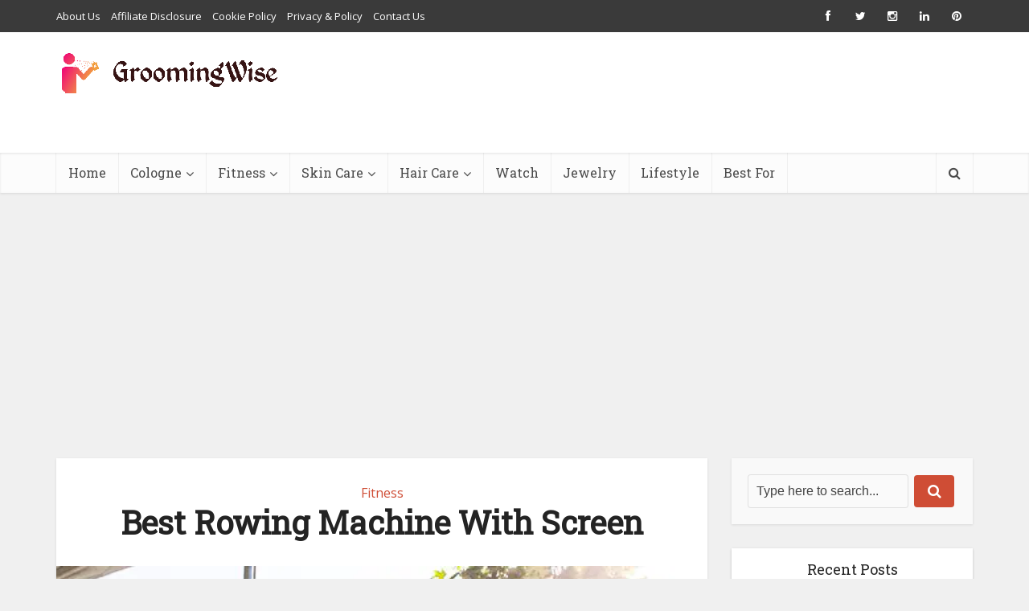

--- FILE ---
content_type: text/html; charset=UTF-8
request_url: https://www.groomingwise.com/best-rowing-machine-with-screen/
body_size: 37985
content:
<!DOCTYPE html><html lang="en-US" prefix="og: https://ogp.me/ns#" class="no-js no-svg"><head><meta http-equiv="Content-Type" content="text/html; charset=UTF-8"/>
<script>var __ezHttpConsent={setByCat:function(src,tagType,attributes,category,force,customSetScriptFn=null){var setScript=function(){if(force||window.ezTcfConsent[category]){if(typeof customSetScriptFn==='function'){customSetScriptFn();}else{var scriptElement=document.createElement(tagType);scriptElement.src=src;attributes.forEach(function(attr){for(var key in attr){if(attr.hasOwnProperty(key)){scriptElement.setAttribute(key,attr[key]);}}});var firstScript=document.getElementsByTagName(tagType)[0];firstScript.parentNode.insertBefore(scriptElement,firstScript);}}};if(force||(window.ezTcfConsent&&window.ezTcfConsent.loaded)){setScript();}else if(typeof getEzConsentData==="function"){getEzConsentData().then(function(ezTcfConsent){if(ezTcfConsent&&ezTcfConsent.loaded){setScript();}else{console.error("cannot get ez consent data");force=true;setScript();}});}else{force=true;setScript();console.error("getEzConsentData is not a function");}},};</script>
<script>var ezTcfConsent=window.ezTcfConsent?window.ezTcfConsent:{loaded:false,store_info:false,develop_and_improve_services:false,measure_ad_performance:false,measure_content_performance:false,select_basic_ads:false,create_ad_profile:false,select_personalized_ads:false,create_content_profile:false,select_personalized_content:false,understand_audiences:false,use_limited_data_to_select_content:false,};function getEzConsentData(){return new Promise(function(resolve){document.addEventListener("ezConsentEvent",function(event){var ezTcfConsent=event.detail.ezTcfConsent;resolve(ezTcfConsent);});});}</script>
<script>if(typeof _setEzCookies!=='function'){function _setEzCookies(ezConsentData){var cookies=window.ezCookieQueue;for(var i=0;i<cookies.length;i++){var cookie=cookies[i];if(ezConsentData&&ezConsentData.loaded&&ezConsentData[cookie.tcfCategory]){document.cookie=cookie.name+"="+cookie.value;}}}}
window.ezCookieQueue=window.ezCookieQueue||[];if(typeof addEzCookies!=='function'){function addEzCookies(arr){window.ezCookieQueue=[...window.ezCookieQueue,...arr];}}
addEzCookies([{name:"ezoab_329796",value:"mod1-c; Path=/; Domain=groomingwise.com; Max-Age=7200",tcfCategory:"store_info",isEzoic:"true",},{name:"ezosuibasgeneris-1",value:"23a13fe7-ab03-4def-4966-43961f3682b7; Path=/; Domain=groomingwise.com; Expires=Thu, 28 Jan 2027 18:24:44 UTC; Secure; SameSite=None",tcfCategory:"understand_audiences",isEzoic:"true",}]);if(window.ezTcfConsent&&window.ezTcfConsent.loaded){_setEzCookies(window.ezTcfConsent);}else if(typeof getEzConsentData==="function"){getEzConsentData().then(function(ezTcfConsent){if(ezTcfConsent&&ezTcfConsent.loaded){_setEzCookies(window.ezTcfConsent);}else{console.error("cannot get ez consent data");_setEzCookies(window.ezTcfConsent);}});}else{console.error("getEzConsentData is not a function");_setEzCookies(window.ezTcfConsent);}</script><script type="text/javascript" data-ezscrex='false' data-cfasync='false'>window._ezaq = Object.assign({"edge_cache_status":12,"edge_response_time":680,"url":"https://www.groomingwise.com/best-rowing-machine-with-screen/"}, typeof window._ezaq !== "undefined" ? window._ezaq : {});</script><script type="text/javascript" data-ezscrex='false' data-cfasync='false'>window._ezaq = Object.assign({"ab_test_id":"mod1-c"}, typeof window._ezaq !== "undefined" ? window._ezaq : {});window.__ez=window.__ez||{};window.__ez.tf={};</script><script type="text/javascript" data-ezscrex='false' data-cfasync='false'>window.ezDisableAds = true;</script>
<script data-ezscrex='false' data-cfasync='false' data-pagespeed-no-defer>var __ez=__ez||{};__ez.stms=Date.now();__ez.evt={};__ez.script={};__ez.ck=__ez.ck||{};__ez.template={};__ez.template.isOrig=true;window.__ezScriptHost="//www.ezojs.com";__ez.queue=__ez.queue||function(){var e=0,i=0,t=[],n=!1,o=[],r=[],s=!0,a=function(e,i,n,o,r,s,a){var l=arguments.length>7&&void 0!==arguments[7]?arguments[7]:window,d=this;this.name=e,this.funcName=i,this.parameters=null===n?null:w(n)?n:[n],this.isBlock=o,this.blockedBy=r,this.deleteWhenComplete=s,this.isError=!1,this.isComplete=!1,this.isInitialized=!1,this.proceedIfError=a,this.fWindow=l,this.isTimeDelay=!1,this.process=function(){f("... func = "+e),d.isInitialized=!0,d.isComplete=!0,f("... func.apply: "+e);var i=d.funcName.split("."),n=null,o=this.fWindow||window;i.length>3||(n=3===i.length?o[i[0]][i[1]][i[2]]:2===i.length?o[i[0]][i[1]]:o[d.funcName]),null!=n&&n.apply(null,this.parameters),!0===d.deleteWhenComplete&&delete t[e],!0===d.isBlock&&(f("----- F'D: "+d.name),m())}},l=function(e,i,t,n,o,r,s){var a=arguments.length>7&&void 0!==arguments[7]?arguments[7]:window,l=this;this.name=e,this.path=i,this.async=o,this.defer=r,this.isBlock=t,this.blockedBy=n,this.isInitialized=!1,this.isError=!1,this.isComplete=!1,this.proceedIfError=s,this.fWindow=a,this.isTimeDelay=!1,this.isPath=function(e){return"/"===e[0]&&"/"!==e[1]},this.getSrc=function(e){return void 0!==window.__ezScriptHost&&this.isPath(e)&&"banger.js"!==this.name?window.__ezScriptHost+e:e},this.process=function(){l.isInitialized=!0,f("... file = "+e);var i=this.fWindow?this.fWindow.document:document,t=i.createElement("script");t.src=this.getSrc(this.path),!0===o?t.async=!0:!0===r&&(t.defer=!0),t.onerror=function(){var e={url:window.location.href,name:l.name,path:l.path,user_agent:window.navigator.userAgent};"undefined"!=typeof _ezaq&&(e.pageview_id=_ezaq.page_view_id);var i=encodeURIComponent(JSON.stringify(e)),t=new XMLHttpRequest;t.open("GET","//g.ezoic.net/ezqlog?d="+i,!0),t.send(),f("----- ERR'D: "+l.name),l.isError=!0,!0===l.isBlock&&m()},t.onreadystatechange=t.onload=function(){var e=t.readyState;f("----- F'D: "+l.name),e&&!/loaded|complete/.test(e)||(l.isComplete=!0,!0===l.isBlock&&m())},i.getElementsByTagName("head")[0].appendChild(t)}},d=function(e,i){this.name=e,this.path="",this.async=!1,this.defer=!1,this.isBlock=!1,this.blockedBy=[],this.isInitialized=!0,this.isError=!1,this.isComplete=i,this.proceedIfError=!1,this.isTimeDelay=!1,this.process=function(){}};function c(e,i,n,s,a,d,c,u,f){var m=new l(e,i,n,s,a,d,c,f);!0===u?o[e]=m:r[e]=m,t[e]=m,h(m)}function h(e){!0!==u(e)&&0!=s&&e.process()}function u(e){if(!0===e.isTimeDelay&&!1===n)return f(e.name+" blocked = TIME DELAY!"),!0;if(w(e.blockedBy))for(var i=0;i<e.blockedBy.length;i++){var o=e.blockedBy[i];if(!1===t.hasOwnProperty(o))return f(e.name+" blocked = "+o),!0;if(!0===e.proceedIfError&&!0===t[o].isError)return!1;if(!1===t[o].isComplete)return f(e.name+" blocked = "+o),!0}return!1}function f(e){var i=window.location.href,t=new RegExp("[?&]ezq=([^&#]*)","i").exec(i);"1"===(t?t[1]:null)&&console.debug(e)}function m(){++e>200||(f("let's go"),p(o),p(r))}function p(e){for(var i in e)if(!1!==e.hasOwnProperty(i)){var t=e[i];!0===t.isComplete||u(t)||!0===t.isInitialized||!0===t.isError?!0===t.isError?f(t.name+": error"):!0===t.isComplete?f(t.name+": complete already"):!0===t.isInitialized&&f(t.name+": initialized already"):t.process()}}function w(e){return"[object Array]"==Object.prototype.toString.call(e)}return window.addEventListener("load",(function(){setTimeout((function(){n=!0,f("TDELAY -----"),m()}),5e3)}),!1),{addFile:c,addFileOnce:function(e,i,n,o,r,s,a,l,d){t[e]||c(e,i,n,o,r,s,a,l,d)},addDelayFile:function(e,i){var n=new l(e,i,!1,[],!1,!1,!0);n.isTimeDelay=!0,f(e+" ...  FILE! TDELAY"),r[e]=n,t[e]=n,h(n)},addFunc:function(e,n,s,l,d,c,u,f,m,p){!0===c&&(e=e+"_"+i++);var w=new a(e,n,s,l,d,u,f,p);!0===m?o[e]=w:r[e]=w,t[e]=w,h(w)},addDelayFunc:function(e,i,n){var o=new a(e,i,n,!1,[],!0,!0);o.isTimeDelay=!0,f(e+" ...  FUNCTION! TDELAY"),r[e]=o,t[e]=o,h(o)},items:t,processAll:m,setallowLoad:function(e){s=e},markLoaded:function(e){if(e&&0!==e.length){if(e in t){var i=t[e];!0===i.isComplete?f(i.name+" "+e+": error loaded duplicate"):(i.isComplete=!0,i.isInitialized=!0)}else t[e]=new d(e,!0);f("markLoaded dummyfile: "+t[e].name)}},logWhatsBlocked:function(){for(var e in t)!1!==t.hasOwnProperty(e)&&u(t[e])}}}();__ez.evt.add=function(e,t,n){e.addEventListener?e.addEventListener(t,n,!1):e.attachEvent?e.attachEvent("on"+t,n):e["on"+t]=n()},__ez.evt.remove=function(e,t,n){e.removeEventListener?e.removeEventListener(t,n,!1):e.detachEvent?e.detachEvent("on"+t,n):delete e["on"+t]};__ez.script.add=function(e){var t=document.createElement("script");t.src=e,t.async=!0,t.type="text/javascript",document.getElementsByTagName("head")[0].appendChild(t)};__ez.dot=__ez.dot||{};__ez.queue.addFileOnce('/detroitchicago/boise.js', '/detroitchicago/boise.js?gcb=195-0&cb=5', true, [], true, false, true, false);__ez.queue.addFileOnce('/parsonsmaize/abilene.js', '/parsonsmaize/abilene.js?gcb=195-0&cb=e80eca0cdb', true, [], true, false, true, false);__ez.queue.addFileOnce('/parsonsmaize/mulvane.js', '/parsonsmaize/mulvane.js?gcb=195-0&cb=e75e48eec0', true, ['/parsonsmaize/abilene.js'], true, false, true, false);__ez.queue.addFileOnce('/detroitchicago/birmingham.js', '/detroitchicago/birmingham.js?gcb=195-0&cb=539c47377c', true, ['/parsonsmaize/abilene.js'], true, false, true, false);</script>
<script data-ezscrex="false" type="text/javascript" data-cfasync="false">window._ezaq = Object.assign({"ad_cache_level":0,"adpicker_placement_cnt":0,"ai_placeholder_cache_level":0,"ai_placeholder_placement_cnt":-1,"article_category":"Fitness","author":"Steve M. Ford","domain":"groomingwise.com","domain_id":329796,"ezcache_level":1,"ezcache_skip_code":0,"has_bad_image":0,"has_bad_words":0,"is_sitespeed":0,"lt_cache_level":0,"publish_date":"2023-02-01","response_size":186740,"response_size_orig":180939,"response_time_orig":1003,"template_id":5,"url":"https://www.groomingwise.com/best-rowing-machine-with-screen/","word_count":0,"worst_bad_word_level":0}, typeof window._ezaq !== "undefined" ? window._ezaq : {});__ez.queue.markLoaded('ezaqBaseReady');</script>
<script type='text/javascript' data-ezscrex='false' data-cfasync='false'>
window.ezAnalyticsStatic = true;

function analyticsAddScript(script) {
	var ezDynamic = document.createElement('script');
	ezDynamic.type = 'text/javascript';
	ezDynamic.innerHTML = script;
	document.head.appendChild(ezDynamic);
}
function getCookiesWithPrefix() {
    var allCookies = document.cookie.split(';');
    var cookiesWithPrefix = {};

    for (var i = 0; i < allCookies.length; i++) {
        var cookie = allCookies[i].trim();

        for (var j = 0; j < arguments.length; j++) {
            var prefix = arguments[j];
            if (cookie.indexOf(prefix) === 0) {
                var cookieParts = cookie.split('=');
                var cookieName = cookieParts[0];
                var cookieValue = cookieParts.slice(1).join('=');
                cookiesWithPrefix[cookieName] = decodeURIComponent(cookieValue);
                break; // Once matched, no need to check other prefixes
            }
        }
    }

    return cookiesWithPrefix;
}
function productAnalytics() {
	var d = {"pr":[6,3],"omd5":"2d0c01acee3f8d5293662de9e006fab6","nar":"risk score"};
	d.u = _ezaq.url;
	d.p = _ezaq.page_view_id;
	d.v = _ezaq.visit_uuid;
	d.ab = _ezaq.ab_test_id;
	d.e = JSON.stringify(_ezaq);
	d.ref = document.referrer;
	d.c = getCookiesWithPrefix('active_template', 'ez', 'lp_');
	if(typeof ez_utmParams !== 'undefined') {
		d.utm = ez_utmParams;
	}

	var dataText = JSON.stringify(d);
	var xhr = new XMLHttpRequest();
	xhr.open('POST','/ezais/analytics?cb=1', true);
	xhr.onload = function () {
		if (xhr.status!=200) {
            return;
		}

        if(document.readyState !== 'loading') {
            analyticsAddScript(xhr.response);
            return;
        }

        var eventFunc = function() {
            if(document.readyState === 'loading') {
                return;
            }
            document.removeEventListener('readystatechange', eventFunc, false);
            analyticsAddScript(xhr.response);
        };

        document.addEventListener('readystatechange', eventFunc, false);
	};
	xhr.setRequestHeader('Content-Type','text/plain');
	xhr.send(dataText);
}
__ez.queue.addFunc("productAnalytics", "productAnalytics", null, true, ['ezaqBaseReady'], false, false, false, true);
</script><base href="https://www.groomingwise.com/best-rowing-machine-with-screen/"/>
	<!-- Google tag (gtag.js) -->
<script async="" src="https://www.googletagmanager.com/gtag/js?id=G-DKD1XVQ4V2"></script>
<script>
  window.dataLayer = window.dataLayer || [];
  function gtag(){dataLayer.push(arguments);}
  gtag('js', new Date());

  gtag('config', 'G-DKD1XVQ4V2');
</script>

<meta name="viewport" content="user-scalable=yes, width=device-width, initial-scale=1.0, maximum-scale=1, minimum-scale=1"/>
<meta name="google-site-verification" content="8fszZ-hwF_O0J9A8vPvHHPE8JWBHV5opCJqbEe89mOU"/>
<meta name="msvalidate.01" content="492D21AE292FF2CFB5844E5047AD423D"/>
<!-- Global site tag (gtag.js) - Google Analytics -->
<script async="" src="https://www.googletagmanager.com/gtag/js?id=UA-149352379-1"></script>
<script>
  window.dataLayer = window.dataLayer || [];
  function gtag(){dataLayer.push(arguments);}
  gtag('js', new Date());

  gtag('config', 'UA-149352379-1');
	</script>
<script async="" src="https://pagead2.googlesyndication.com/pagead/js/adsbygoogle.js?client=ca-pub-7971099030605699" crossorigin="anonymous"></script>
<link rel="profile" href="https://gmpg.org/xfn/11"/>
	<style>img:is([sizes="auto" i], [sizes^="auto," i]) { contain-intrinsic-size: 3000px 1500px }</style>
	
<!-- Search Engine Optimization by Rank Math - https://rankmath.com/ -->
<title>Best Rowing Machine With Screen - Grooming Wise</title>
<meta name="robots" content="index, follow, max-snippet:-1, max-video-preview:-1, max-image-preview:large"/>
<link rel="canonical" href="https://www.groomingwise.com/best-rowing-machine-with-screen/"/>
<meta property="og:locale" content="en_US"/>
<meta property="og:type" content="article"/>
<meta property="og:title" content="Best Rowing Machine With Screen - Grooming Wise"/>
<meta property="og:description" content="Rowing machines are a great way to improve cardiovascular health and build strength in your upper and lower body. A screen on a rowing machine provides real-time feedback on your workout progress and helps you track your progress. In this article, we will be discussing the 5 best rowing machines with screens that provide an […]"/>
<meta property="og:url" content="https://www.groomingwise.com/best-rowing-machine-with-screen/"/>
<meta property="og:site_name" content="Grooming Wise"/>
<meta property="article:section" content="Fitness"/>
<meta property="og:updated_time" content="2023-08-19T06:28:33-04:00"/>
<meta property="og:image" content="https://www.groomingwise.com/wp-content/uploads/2023/01/f4065b8a89b24562a7d84f1c6e1e28ab.jpg"/>
<meta property="og:image:secure_url" content="https://www.groomingwise.com/wp-content/uploads/2023/01/f4065b8a89b24562a7d84f1c6e1e28ab.jpg"/>
<meta property="og:image:width" content="640"/>
<meta property="og:image:height" content="680"/>
<meta property="og:image:alt" content="Best Rowing Machine With Screen"/>
<meta property="og:image:type" content="image/jpeg"/>
<meta property="article:published_time" content="2023-02-01T17:07:24-05:00"/>
<meta property="article:modified_time" content="2023-08-19T06:28:33-04:00"/>
<meta name="twitter:card" content="summary_large_image"/>
<meta name="twitter:title" content="Best Rowing Machine With Screen - Grooming Wise"/>
<meta name="twitter:description" content="Rowing machines are a great way to improve cardiovascular health and build strength in your upper and lower body. A screen on a rowing machine provides real-time feedback on your workout progress and helps you track your progress. In this article, we will be discussing the 5 best rowing machines with screens that provide an […]"/>
<meta name="twitter:site" content="@ujahir"/>
<meta name="twitter:creator" content="@ujahir"/>
<meta name="twitter:image" content="https://www.groomingwise.com/wp-content/uploads/2023/01/f4065b8a89b24562a7d84f1c6e1e28ab.jpg"/>
<meta name="twitter:label1" content="Written by"/>
<meta name="twitter:data1" content="Steve M. Ford"/>
<meta name="twitter:label2" content="Time to read"/>
<meta name="twitter:data2" content="6 minutes"/>
<script type="application/ld+json" class="rank-math-schema">{"@context":"https://schema.org","@graph":[{"@type":["Person","Organization"],"@id":"https://www.groomingwise.com/#person","name":"Lucas M. Hall","sameAs":["https://twitter.com/ujahir"],"logo":{"@type":"ImageObject","@id":"https://www.groomingwise.com/#logo","url":"https://www.groomingwise.com/wp-content/uploads/2021/12/Grooming-wise-site-logo-final-150x65.png","contentUrl":"https://www.groomingwise.com/wp-content/uploads/2021/12/Grooming-wise-site-logo-final-150x65.png","caption":"Lucas M. Hall","inLanguage":"en-US"},"image":{"@type":"ImageObject","@id":"https://www.groomingwise.com/#logo","url":"https://www.groomingwise.com/wp-content/uploads/2021/12/Grooming-wise-site-logo-final-150x65.png","contentUrl":"https://www.groomingwise.com/wp-content/uploads/2021/12/Grooming-wise-site-logo-final-150x65.png","caption":"Lucas M. Hall","inLanguage":"en-US"}},{"@type":"WebSite","@id":"https://www.groomingwise.com/#website","url":"https://www.groomingwise.com","name":"Lucas M. Hall","publisher":{"@id":"https://www.groomingwise.com/#person"},"inLanguage":"en-US"},{"@type":"ImageObject","@id":"https://www.groomingwise.com/wp-content/uploads/2023/01/f4065b8a89b24562a7d84f1c6e1e28ab.jpg","url":"https://www.groomingwise.com/wp-content/uploads/2023/01/f4065b8a89b24562a7d84f1c6e1e28ab.jpg","width":"640","height":"680","inLanguage":"en-US"},{"@type":"WebPage","@id":"https://www.groomingwise.com/best-rowing-machine-with-screen/#webpage","url":"https://www.groomingwise.com/best-rowing-machine-with-screen/","name":"Best Rowing Machine With Screen - Grooming Wise","datePublished":"2023-02-01T17:07:24-05:00","dateModified":"2023-08-19T06:28:33-04:00","isPartOf":{"@id":"https://www.groomingwise.com/#website"},"primaryImageOfPage":{"@id":"https://www.groomingwise.com/wp-content/uploads/2023/01/f4065b8a89b24562a7d84f1c6e1e28ab.jpg"},"inLanguage":"en-US"},{"@type":"Person","@id":"https://www.groomingwise.com/best-rowing-machine-with-screen/#author","name":"Steve M. Ford","image":{"@type":"ImageObject","@id":"https://www.groomingwise.com/wp-content/uploads/2021/12/Steve-M.-Ford-3-223x300-1.jpg","url":"https://www.groomingwise.com/wp-content/uploads/2021/12/Steve-M.-Ford-3-223x300-1.jpg","caption":"Steve M. Ford","inLanguage":"en-US"},"sameAs":["https://www.groomingwise.com"]},{"@type":"BlogPosting","headline":"Best Rowing Machine With Screen - Grooming Wise","keywords":"Best Rowing Machine With Screen","datePublished":"2023-02-01T17:07:24-05:00","dateModified":"2023-08-19T06:28:33-04:00","articleSection":"Fitness","author":{"@id":"https://www.groomingwise.com/best-rowing-machine-with-screen/#author","name":"Steve M. Ford"},"publisher":{"@id":"https://www.groomingwise.com/#person"},"description":"Concept2 Model D Indoor Rowing Machine with PM5 Monitor: This machine is considered one of the best on the market and features a high-quality PM5 monitor that displays all the essential data including speed, distance, calories burned, and more.","name":"Best Rowing Machine With Screen - Grooming Wise","@id":"https://www.groomingwise.com/best-rowing-machine-with-screen/#richSnippet","isPartOf":{"@id":"https://www.groomingwise.com/best-rowing-machine-with-screen/#webpage"},"image":{"@id":"https://www.groomingwise.com/wp-content/uploads/2023/01/f4065b8a89b24562a7d84f1c6e1e28ab.jpg"},"inLanguage":"en-US","mainEntityOfPage":{"@id":"https://www.groomingwise.com/best-rowing-machine-with-screen/#webpage"}}]}</script>
<!-- /Rank Math WordPress SEO plugin -->

<link rel="dns-prefetch" href="//fonts.googleapis.com"/>
<link rel="stylesheet" id="wp-block-library-css" href="//www.groomingwise.com/wp-includes/css/dist/block-library/style.min.css?ver=6.8.3" type="text/css" media="all"/>
<style id="classic-theme-styles-inline-css" type="text/css">
/*! This file is auto-generated */
.wp-block-button__link{color:#fff;background-color:#32373c;border-radius:9999px;box-shadow:none;text-decoration:none;padding:calc(.667em + 2px) calc(1.333em + 2px);font-size:1.125em}.wp-block-file__button{background:#32373c;color:#fff;text-decoration:none}
</style>
<style id="global-styles-inline-css" type="text/css">
:root{--wp--preset--aspect-ratio--square: 1;--wp--preset--aspect-ratio--4-3: 4/3;--wp--preset--aspect-ratio--3-4: 3/4;--wp--preset--aspect-ratio--3-2: 3/2;--wp--preset--aspect-ratio--2-3: 2/3;--wp--preset--aspect-ratio--16-9: 16/9;--wp--preset--aspect-ratio--9-16: 9/16;--wp--preset--color--black: #000000;--wp--preset--color--cyan-bluish-gray: #abb8c3;--wp--preset--color--white: #ffffff;--wp--preset--color--pale-pink: #f78da7;--wp--preset--color--vivid-red: #cf2e2e;--wp--preset--color--luminous-vivid-orange: #ff6900;--wp--preset--color--luminous-vivid-amber: #fcb900;--wp--preset--color--light-green-cyan: #7bdcb5;--wp--preset--color--vivid-green-cyan: #00d084;--wp--preset--color--pale-cyan-blue: #8ed1fc;--wp--preset--color--vivid-cyan-blue: #0693e3;--wp--preset--color--vivid-purple: #9b51e0;--wp--preset--color--vce-acc: #cf4d35;--wp--preset--color--vce-meta: #9b9b9b;--wp--preset--color--vce-txt: #444444;--wp--preset--color--vce-bg: #ffffff;--wp--preset--color--vce-cat-0: ;--wp--preset--gradient--vivid-cyan-blue-to-vivid-purple: linear-gradient(135deg,rgba(6,147,227,1) 0%,rgb(155,81,224) 100%);--wp--preset--gradient--light-green-cyan-to-vivid-green-cyan: linear-gradient(135deg,rgb(122,220,180) 0%,rgb(0,208,130) 100%);--wp--preset--gradient--luminous-vivid-amber-to-luminous-vivid-orange: linear-gradient(135deg,rgba(252,185,0,1) 0%,rgba(255,105,0,1) 100%);--wp--preset--gradient--luminous-vivid-orange-to-vivid-red: linear-gradient(135deg,rgba(255,105,0,1) 0%,rgb(207,46,46) 100%);--wp--preset--gradient--very-light-gray-to-cyan-bluish-gray: linear-gradient(135deg,rgb(238,238,238) 0%,rgb(169,184,195) 100%);--wp--preset--gradient--cool-to-warm-spectrum: linear-gradient(135deg,rgb(74,234,220) 0%,rgb(151,120,209) 20%,rgb(207,42,186) 40%,rgb(238,44,130) 60%,rgb(251,105,98) 80%,rgb(254,248,76) 100%);--wp--preset--gradient--blush-light-purple: linear-gradient(135deg,rgb(255,206,236) 0%,rgb(152,150,240) 100%);--wp--preset--gradient--blush-bordeaux: linear-gradient(135deg,rgb(254,205,165) 0%,rgb(254,45,45) 50%,rgb(107,0,62) 100%);--wp--preset--gradient--luminous-dusk: linear-gradient(135deg,rgb(255,203,112) 0%,rgb(199,81,192) 50%,rgb(65,88,208) 100%);--wp--preset--gradient--pale-ocean: linear-gradient(135deg,rgb(255,245,203) 0%,rgb(182,227,212) 50%,rgb(51,167,181) 100%);--wp--preset--gradient--electric-grass: linear-gradient(135deg,rgb(202,248,128) 0%,rgb(113,206,126) 100%);--wp--preset--gradient--midnight: linear-gradient(135deg,rgb(2,3,129) 0%,rgb(40,116,252) 100%);--wp--preset--font-size--small: 13px;--wp--preset--font-size--medium: 20px;--wp--preset--font-size--large: 21px;--wp--preset--font-size--x-large: 42px;--wp--preset--font-size--normal: 16px;--wp--preset--font-size--huge: 28px;--wp--preset--spacing--20: 0.44rem;--wp--preset--spacing--30: 0.67rem;--wp--preset--spacing--40: 1rem;--wp--preset--spacing--50: 1.5rem;--wp--preset--spacing--60: 2.25rem;--wp--preset--spacing--70: 3.38rem;--wp--preset--spacing--80: 5.06rem;--wp--preset--shadow--natural: 6px 6px 9px rgba(0, 0, 0, 0.2);--wp--preset--shadow--deep: 12px 12px 50px rgba(0, 0, 0, 0.4);--wp--preset--shadow--sharp: 6px 6px 0px rgba(0, 0, 0, 0.2);--wp--preset--shadow--outlined: 6px 6px 0px -3px rgba(255, 255, 255, 1), 6px 6px rgba(0, 0, 0, 1);--wp--preset--shadow--crisp: 6px 6px 0px rgba(0, 0, 0, 1);}:where(.is-layout-flex){gap: 0.5em;}:where(.is-layout-grid){gap: 0.5em;}body .is-layout-flex{display: flex;}.is-layout-flex{flex-wrap: wrap;align-items: center;}.is-layout-flex > :is(*, div){margin: 0;}body .is-layout-grid{display: grid;}.is-layout-grid > :is(*, div){margin: 0;}:where(.wp-block-columns.is-layout-flex){gap: 2em;}:where(.wp-block-columns.is-layout-grid){gap: 2em;}:where(.wp-block-post-template.is-layout-flex){gap: 1.25em;}:where(.wp-block-post-template.is-layout-grid){gap: 1.25em;}.has-black-color{color: var(--wp--preset--color--black) !important;}.has-cyan-bluish-gray-color{color: var(--wp--preset--color--cyan-bluish-gray) !important;}.has-white-color{color: var(--wp--preset--color--white) !important;}.has-pale-pink-color{color: var(--wp--preset--color--pale-pink) !important;}.has-vivid-red-color{color: var(--wp--preset--color--vivid-red) !important;}.has-luminous-vivid-orange-color{color: var(--wp--preset--color--luminous-vivid-orange) !important;}.has-luminous-vivid-amber-color{color: var(--wp--preset--color--luminous-vivid-amber) !important;}.has-light-green-cyan-color{color: var(--wp--preset--color--light-green-cyan) !important;}.has-vivid-green-cyan-color{color: var(--wp--preset--color--vivid-green-cyan) !important;}.has-pale-cyan-blue-color{color: var(--wp--preset--color--pale-cyan-blue) !important;}.has-vivid-cyan-blue-color{color: var(--wp--preset--color--vivid-cyan-blue) !important;}.has-vivid-purple-color{color: var(--wp--preset--color--vivid-purple) !important;}.has-black-background-color{background-color: var(--wp--preset--color--black) !important;}.has-cyan-bluish-gray-background-color{background-color: var(--wp--preset--color--cyan-bluish-gray) !important;}.has-white-background-color{background-color: var(--wp--preset--color--white) !important;}.has-pale-pink-background-color{background-color: var(--wp--preset--color--pale-pink) !important;}.has-vivid-red-background-color{background-color: var(--wp--preset--color--vivid-red) !important;}.has-luminous-vivid-orange-background-color{background-color: var(--wp--preset--color--luminous-vivid-orange) !important;}.has-luminous-vivid-amber-background-color{background-color: var(--wp--preset--color--luminous-vivid-amber) !important;}.has-light-green-cyan-background-color{background-color: var(--wp--preset--color--light-green-cyan) !important;}.has-vivid-green-cyan-background-color{background-color: var(--wp--preset--color--vivid-green-cyan) !important;}.has-pale-cyan-blue-background-color{background-color: var(--wp--preset--color--pale-cyan-blue) !important;}.has-vivid-cyan-blue-background-color{background-color: var(--wp--preset--color--vivid-cyan-blue) !important;}.has-vivid-purple-background-color{background-color: var(--wp--preset--color--vivid-purple) !important;}.has-black-border-color{border-color: var(--wp--preset--color--black) !important;}.has-cyan-bluish-gray-border-color{border-color: var(--wp--preset--color--cyan-bluish-gray) !important;}.has-white-border-color{border-color: var(--wp--preset--color--white) !important;}.has-pale-pink-border-color{border-color: var(--wp--preset--color--pale-pink) !important;}.has-vivid-red-border-color{border-color: var(--wp--preset--color--vivid-red) !important;}.has-luminous-vivid-orange-border-color{border-color: var(--wp--preset--color--luminous-vivid-orange) !important;}.has-luminous-vivid-amber-border-color{border-color: var(--wp--preset--color--luminous-vivid-amber) !important;}.has-light-green-cyan-border-color{border-color: var(--wp--preset--color--light-green-cyan) !important;}.has-vivid-green-cyan-border-color{border-color: var(--wp--preset--color--vivid-green-cyan) !important;}.has-pale-cyan-blue-border-color{border-color: var(--wp--preset--color--pale-cyan-blue) !important;}.has-vivid-cyan-blue-border-color{border-color: var(--wp--preset--color--vivid-cyan-blue) !important;}.has-vivid-purple-border-color{border-color: var(--wp--preset--color--vivid-purple) !important;}.has-vivid-cyan-blue-to-vivid-purple-gradient-background{background: var(--wp--preset--gradient--vivid-cyan-blue-to-vivid-purple) !important;}.has-light-green-cyan-to-vivid-green-cyan-gradient-background{background: var(--wp--preset--gradient--light-green-cyan-to-vivid-green-cyan) !important;}.has-luminous-vivid-amber-to-luminous-vivid-orange-gradient-background{background: var(--wp--preset--gradient--luminous-vivid-amber-to-luminous-vivid-orange) !important;}.has-luminous-vivid-orange-to-vivid-red-gradient-background{background: var(--wp--preset--gradient--luminous-vivid-orange-to-vivid-red) !important;}.has-very-light-gray-to-cyan-bluish-gray-gradient-background{background: var(--wp--preset--gradient--very-light-gray-to-cyan-bluish-gray) !important;}.has-cool-to-warm-spectrum-gradient-background{background: var(--wp--preset--gradient--cool-to-warm-spectrum) !important;}.has-blush-light-purple-gradient-background{background: var(--wp--preset--gradient--blush-light-purple) !important;}.has-blush-bordeaux-gradient-background{background: var(--wp--preset--gradient--blush-bordeaux) !important;}.has-luminous-dusk-gradient-background{background: var(--wp--preset--gradient--luminous-dusk) !important;}.has-pale-ocean-gradient-background{background: var(--wp--preset--gradient--pale-ocean) !important;}.has-electric-grass-gradient-background{background: var(--wp--preset--gradient--electric-grass) !important;}.has-midnight-gradient-background{background: var(--wp--preset--gradient--midnight) !important;}.has-small-font-size{font-size: var(--wp--preset--font-size--small) !important;}.has-medium-font-size{font-size: var(--wp--preset--font-size--medium) !important;}.has-large-font-size{font-size: var(--wp--preset--font-size--large) !important;}.has-x-large-font-size{font-size: var(--wp--preset--font-size--x-large) !important;}
:where(.wp-block-post-template.is-layout-flex){gap: 1.25em;}:where(.wp-block-post-template.is-layout-grid){gap: 1.25em;}
:where(.wp-block-columns.is-layout-flex){gap: 2em;}:where(.wp-block-columns.is-layout-grid){gap: 2em;}
:root :where(.wp-block-pullquote){font-size: 1.5em;line-height: 1.6;}
</style>
<link rel="stylesheet" id="mks_shortcodes_simple_line_icons-css" href="//www.groomingwise.com/wp-content/plugins/meks-flexible-shortcodes/css/simple-line/simple-line-icons.css?ver=1.3.8" type="text/css" media="screen"/>
<link rel="stylesheet" id="mks_shortcodes_css-css" href="//www.groomingwise.com/wp-content/plugins/meks-flexible-shortcodes/css/style.css?ver=1.3.8" type="text/css" media="screen"/>
<link rel="stylesheet" id="wp-show-posts-css" href="//www.groomingwise.com/wp-content/plugins/wp-show-posts/css/wp-show-posts-min.css?ver=1.1.6" type="text/css" media="all"/>
<link rel="stylesheet" id="fontawesome-css" href="//www.groomingwise.com/wp-content/plugins/wp-user-profile-avatar/assets/lib/fontawesome/all.css?ver=4.4.0" type="text/css" media="all"/>
<link rel="stylesheet" id="buttons-css" href="//www.groomingwise.com/wp-includes/css/buttons.min.css?ver=6.8.3" type="text/css" media="all"/>
<link rel="stylesheet" id="dashicons-css" href="//www.groomingwise.com/wp-includes/css/dashicons.min.css?ver=6.8.3" type="text/css" media="all"/>
<link rel="stylesheet" id="mediaelement-css" href="//www.groomingwise.com/wp-includes/js/mediaelement/mediaelementplayer-legacy.min.css?ver=4.2.17" type="text/css" media="all"/>
<link rel="stylesheet" id="wp-mediaelement-css" href="//www.groomingwise.com/wp-includes/js/mediaelement/wp-mediaelement.min.css?ver=6.8.3" type="text/css" media="all"/>
<link rel="stylesheet" id="media-views-css" href="//www.groomingwise.com/wp-includes/css/media-views.min.css?ver=6.8.3" type="text/css" media="all"/>
<link rel="stylesheet" id="imgareaselect-css" href="//www.groomingwise.com/wp-includes/js/imgareaselect/imgareaselect.css?ver=0.9.8" type="text/css" media="all"/>
<link rel="stylesheet" id="wp-user-profile-avatar-frontend-css" href="//www.groomingwise.com/wp-content/plugins/wp-user-profile-avatar/assets/css/frontend.min.css?ver=1.0.6" type="text/css" media="all"/>
<link rel="stylesheet" id="crp-style-rounded-thumbs-css" href="//www.groomingwise.com/wp-content/plugins/contextual-related-posts/css/rounded-thumbs.min.css?ver=4.1.0" type="text/css" media="all"/>
<style id="crp-style-rounded-thumbs-inline-css" type="text/css">

			.crp_related.crp-rounded-thumbs a {
				width: 150px;
                height: 150px;
				text-decoration: none;
			}
			.crp_related.crp-rounded-thumbs img {
				max-width: 150px;
				margin: auto;
			}
			.crp_related.crp-rounded-thumbs .crp_title {
				width: 100%;
			}
			
</style>
<link rel="stylesheet" id="vce-fonts-css" href="//fonts.googleapis.com/css?family=Open+Sans%3A400%7CRoboto+Slab%3A400&amp;subset=latin%2Clatin-ext&amp;ver=2.9.7" type="text/css" media="all"/>
<link rel="stylesheet" id="vce-style-css" href="//www.groomingwise.com/wp-content/themes/bestgolfiron/assets/css/min.css?ver=2.9.7" type="text/css" media="all"/>
<style id="vce-style-inline-css" type="text/css">
body, button, input, select, textarea {font-size: 1.6rem;}.vce-single .entry-headline p{font-size: 2.2rem;}.main-navigation a{font-size: 1.6rem;}.sidebar .widget-title{font-size: 1.8rem;}.sidebar .widget, .vce-lay-c .entry-content, .vce-lay-h .entry-content {font-size: 1.4rem;}.vce-featured-link-article{font-size: 5.2rem;}.vce-featured-grid-big.vce-featured-grid .vce-featured-link-article{font-size: 3.4rem;}.vce-featured-grid .vce-featured-link-article{font-size: 2.2rem;}h1 { font-size: 4.5rem; }h2 { font-size: 4.0rem; }h3 { font-size: 3.5rem; }h4 { font-size: 2.5rem; }h5 { font-size: 2.0rem; }h6 { font-size: 1.8rem; }.comment-reply-title, .main-box-title{font-size: 2.2rem;}h1.entry-title{font-size: 4.5rem;}.vce-lay-a .entry-title a{font-size: 3.4rem;}.vce-lay-b .entry-title{font-size: 2.4rem;}.vce-lay-c .entry-title, .vce-sid-none .vce-lay-c .entry-title{font-size: 2.2rem;}.vce-lay-d .entry-title{font-size: 1.5rem;}.vce-lay-e .entry-title{font-size: 1.4rem;}.vce-lay-f .entry-title{font-size: 1.4rem;}.vce-lay-g .entry-title a, .vce-lay-g .entry-title a:hover{font-size: 3.0rem;}.vce-lay-h .entry-title{font-size: 2.4rem;}.entry-meta div,.entry-meta div a,.vce-lay-g .meta-item,.vce-lay-c .meta-item{font-size: 1.4rem;}.vce-lay-d .meta-category a,.vce-lay-d .entry-meta div,.vce-lay-d .entry-meta div a,.vce-lay-e .entry-meta div,.vce-lay-e .entry-meta div a,.vce-lay-e .fn,.vce-lay-e .meta-item{font-size: 1.3rem;}body {background-color:#f0f0f0;}body,.mks_author_widget h3,.site-description,.meta-category a,textarea {font-family: 'Open Sans';font-weight: 400;}h1,h2,h3,h4,h5,h6,blockquote,.vce-post-link,.site-title,.site-title a,.main-box-title,.comment-reply-title,.entry-title a,.vce-single .entry-headline p,.vce-prev-next-link,.author-title,.mks_pullquote,.widget_rss ul li .rsswidget,#bbpress-forums .bbp-forum-title,#bbpress-forums .bbp-topic-permalink {font-family: 'Roboto Slab';font-weight: 400;}.main-navigation a,.sidr a{font-family: 'Roboto Slab';font-weight: 400;}.vce-single .entry-content,.vce-single .entry-headline,.vce-single .entry-footer,.vce-share-bar {width: 600px;}.vce-lay-a .lay-a-content{width: 600px;max-width: 600px;}.vce-page .entry-content,.vce-page .entry-title-page {width: 600px;}.vce-sid-none .vce-single .entry-content,.vce-sid-none .vce-single .entry-headline,.vce-sid-none .vce-single .entry-footer {width: 600px;}.vce-sid-none .vce-page .entry-content,.vce-sid-none .vce-page .entry-title-page,.error404 .entry-content {width: 600px;max-width: 600px;}body, button, input, select, textarea{color: #444444;}h1,h2,h3,h4,h5,h6,.entry-title a,.prev-next-nav a,#bbpress-forums .bbp-forum-title, #bbpress-forums .bbp-topic-permalink,.woocommerce ul.products li.product .price .amount{color: #232323;}a,.entry-title a:hover,.vce-prev-next-link:hover,.vce-author-links a:hover,.required,.error404 h4,.prev-next-nav a:hover,#bbpress-forums .bbp-forum-title:hover, #bbpress-forums .bbp-topic-permalink:hover,.woocommerce ul.products li.product h3:hover,.woocommerce ul.products li.product h3:hover mark,.main-box-title a:hover{color: #cf4d35;}.vce-square,.vce-main-content .mejs-controls .mejs-time-rail .mejs-time-current,button,input[type="button"],input[type="reset"],input[type="submit"],.vce-button,.pagination-wapper a,#vce-pagination .next.page-numbers,#vce-pagination .prev.page-numbers,#vce-pagination .page-numbers,#vce-pagination .page-numbers.current,.vce-link-pages a,#vce-pagination a,.vce-load-more a,.vce-slider-pagination .owl-nav > div,.vce-mega-menu-posts-wrap .owl-nav > div,.comment-reply-link:hover,.vce-featured-section a,.vce-lay-g .vce-featured-info .meta-category a,.vce-404-menu a,.vce-post.sticky .meta-image:before,#vce-pagination .page-numbers:hover,#bbpress-forums .bbp-pagination .current,#bbpress-forums .bbp-pagination a:hover,.woocommerce #respond input#submit,.woocommerce a.button,.woocommerce button.button,.woocommerce input.button,.woocommerce ul.products li.product .added_to_cart,.woocommerce #respond input#submit:hover,.woocommerce a.button:hover,.woocommerce button.button:hover,.woocommerce input.button:hover,.woocommerce ul.products li.product .added_to_cart:hover,.woocommerce #respond input#submit.alt,.woocommerce a.button.alt,.woocommerce button.button.alt,.woocommerce input.button.alt,.woocommerce #respond input#submit.alt:hover, .woocommerce a.button.alt:hover, .woocommerce button.button.alt:hover, .woocommerce input.button.alt:hover,.woocommerce span.onsale,.woocommerce .widget_price_filter .ui-slider .ui-slider-range,.woocommerce .widget_price_filter .ui-slider .ui-slider-handle,.comments-holder .navigation .page-numbers.current,.vce-lay-a .vce-read-more:hover,.vce-lay-c .vce-read-more:hover,body div.wpforms-container-full .wpforms-form input[type=submit], body div.wpforms-container-full .wpforms-form button[type=submit], body div.wpforms-container-full .wpforms-form .wpforms-page-button,body div.wpforms-container-full .wpforms-form input[type=submit]:hover, body div.wpforms-container-full .wpforms-form button[type=submit]:hover, body div.wpforms-container-full .wpforms-form .wpforms-page-button:hover {background-color: #cf4d35;}#vce-pagination .page-numbers,.comments-holder .navigation .page-numbers{background: transparent;color: #cf4d35;border: 1px solid #cf4d35;}.comments-holder .navigation .page-numbers:hover{background: #cf4d35;border: 1px solid #cf4d35;}.bbp-pagination-links a{background: transparent;color: #cf4d35;border: 1px solid #cf4d35 !important;}#vce-pagination .page-numbers.current,.bbp-pagination-links span.current,.comments-holder .navigation .page-numbers.current{border: 1px solid #cf4d35;}.widget_categories .cat-item:before,.widget_categories .cat-item .count{background: #cf4d35;}.comment-reply-link,.vce-lay-a .vce-read-more,.vce-lay-c .vce-read-more{border: 1px solid #cf4d35;}.entry-meta div,.entry-meta-count,.entry-meta div a,.comment-metadata a,.meta-category span,.meta-author-wrapped,.wp-caption .wp-caption-text,.widget_rss .rss-date,.sidebar cite,.site-footer cite,.sidebar .vce-post-list .entry-meta div,.sidebar .vce-post-list .entry-meta div a,.sidebar .vce-post-list .fn,.sidebar .vce-post-list .fn a,.site-footer .vce-post-list .entry-meta div,.site-footer .vce-post-list .entry-meta div a,.site-footer .vce-post-list .fn,.site-footer .vce-post-list .fn a,#bbpress-forums .bbp-topic-started-by,#bbpress-forums .bbp-topic-started-in,#bbpress-forums .bbp-forum-info .bbp-forum-content,#bbpress-forums p.bbp-topic-meta,span.bbp-admin-links a,.bbp-reply-post-date,#bbpress-forums li.bbp-header,#bbpress-forums li.bbp-footer,.woocommerce .woocommerce-result-count,.woocommerce .product_meta{color: #9b9b9b;}.main-box-title, .comment-reply-title, .main-box-head{background: #ffffff;color: #232323;}.main-box-title a{color: #232323;}.sidebar .widget .widget-title a{color: #232323;}.main-box,.comment-respond,.prev-next-nav{background: #f9f9f9;}.vce-post,ul.comment-list > li.comment,.main-box-single,.ie8 .vce-single,#disqus_thread,.vce-author-card,.vce-author-card .vce-content-outside,.mks-bredcrumbs-container,ul.comment-list > li.pingback{background: #ffffff;}.mks_tabs.horizontal .mks_tab_nav_item.active{border-bottom: 1px solid #ffffff;}.mks_tabs.horizontal .mks_tab_item,.mks_tabs.vertical .mks_tab_nav_item.active,.mks_tabs.horizontal .mks_tab_nav_item.active{background: #ffffff;}.mks_tabs.vertical .mks_tab_nav_item.active{border-right: 1px solid #ffffff;}#vce-pagination,.vce-slider-pagination .owl-controls,.vce-content-outside,.comments-holder .navigation{background: #f3f3f3;}.sidebar .widget-title{background: #ffffff;color: #232323;}.sidebar .widget{background: #f9f9f9;}.sidebar .widget,.sidebar .widget li a,.sidebar .mks_author_widget h3 a,.sidebar .mks_author_widget h3,.sidebar .vce-search-form .vce-search-input,.sidebar .vce-search-form .vce-search-input:focus{color: #444444;}.sidebar .widget li a:hover,.sidebar .widget a,.widget_nav_menu li.menu-item-has-children:hover:after,.widget_pages li.page_item_has_children:hover:after{color: #cf4d35;}.sidebar .tagcloud a {border: 1px solid #cf4d35;}.sidebar .mks_author_link,.sidebar .tagcloud a:hover,.sidebar .mks_themeforest_widget .more,.sidebar button,.sidebar input[type="button"],.sidebar input[type="reset"],.sidebar input[type="submit"],.sidebar .vce-button,.sidebar .bbp_widget_login .button{background-color: #cf4d35;}.sidebar .mks_author_widget .mks_autor_link_wrap,.sidebar .mks_themeforest_widget .mks_read_more,.widget .meks-instagram-follow-link {background: #f3f3f3;}.sidebar #wp-calendar caption,.sidebar .recentcomments,.sidebar .post-date,.sidebar #wp-calendar tbody{color: rgba(68,68,68,0.7);}.site-footer{background: #373941;}.site-footer .widget-title{color: #ffffff;}.site-footer,.site-footer .widget,.site-footer .widget li a,.site-footer .mks_author_widget h3 a,.site-footer .mks_author_widget h3,.site-footer .vce-search-form .vce-search-input,.site-footer .vce-search-form .vce-search-input:focus{color: #f9f9f9;}.site-footer .widget li a:hover,.site-footer .widget a,.site-info a{color: #cf4d35;}.site-footer .tagcloud a {border: 1px solid #cf4d35;}.site-footer .mks_author_link,.site-footer .mks_themeforest_widget .more,.site-footer button,.site-footer input[type="button"],.site-footer input[type="reset"],.site-footer input[type="submit"],.site-footer .vce-button,.site-footer .tagcloud a:hover{background-color: #cf4d35;}.site-footer #wp-calendar caption,.site-footer .recentcomments,.site-footer .post-date,.site-footer #wp-calendar tbody,.site-footer .site-info{color: rgba(249,249,249,0.7);}.top-header,.top-nav-menu li .sub-menu{background: #3a3a3a;}.top-header,.top-header a{color: #ffffff;}.top-header .vce-search-form .vce-search-input,.top-header .vce-search-input:focus,.top-header .vce-search-submit{color: #ffffff;}.top-header .vce-search-form .vce-search-input::-webkit-input-placeholder { color: #ffffff;}.top-header .vce-search-form .vce-search-input:-moz-placeholder { color: #ffffff;}.top-header .vce-search-form .vce-search-input::-moz-placeholder { color: #ffffff;}.top-header .vce-search-form .vce-search-input:-ms-input-placeholder { color: #ffffff;}.header-1-wrapper{height: 150px;padding-top: 15px;}.header-2-wrapper,.header-3-wrapper{height: 150px;}.header-2-wrapper .site-branding,.header-3-wrapper .site-branding{top: 15px;left: 0px;}.site-title a, .site-title a:hover{color: #232323;}.site-description{color: #aaaaaa;}.main-header{background-color: #ffffff;}.header-bottom-wrapper{background: #fcfcfc;}.vce-header-ads{margin: 30px 0;}.header-3-wrapper .nav-menu > li > a{padding: 65px 15px;}.header-sticky,.sidr{background: rgba(252,252,252,0.95);}.ie8 .header-sticky{background: #ffffff;}.main-navigation a,.nav-menu .vce-mega-menu > .sub-menu > li > a,.sidr li a,.vce-menu-parent{color: #4a4a4a;}.nav-menu > li:hover > a,.nav-menu > .current_page_item > a,.nav-menu > .current-menu-item > a,.nav-menu > .current-menu-ancestor > a,.main-navigation a.vce-item-selected,.main-navigation ul ul li:hover > a,.nav-menu ul .current-menu-item a,.nav-menu ul .current_page_item a,.vce-menu-parent:hover,.sidr li a:hover,.sidr li.sidr-class-current_page_item > a,.main-navigation li.current-menu-item.fa:before,.vce-responsive-nav{color: #cf4d35;}#sidr-id-vce_main_navigation_menu .soc-nav-menu li a:hover {color: #ffffff;}.nav-menu > li:hover > a,.nav-menu > .current_page_item > a,.nav-menu > .current-menu-item > a,.nav-menu > .current-menu-ancestor > a,.main-navigation a.vce-item-selected,.main-navigation ul ul,.header-sticky .nav-menu > .current_page_item:hover > a,.header-sticky .nav-menu > .current-menu-item:hover > a,.header-sticky .nav-menu > .current-menu-ancestor:hover > a,.header-sticky .main-navigation a.vce-item-selected:hover{background-color: #ffffff;}.search-header-wrap ul {border-top: 2px solid #cf4d35;}.vce-cart-icon a.vce-custom-cart span,.sidr-class-vce-custom-cart .sidr-class-vce-cart-count {background: #cf4d35;font-family: 'Open Sans';}.vce-border-top .main-box-title{border-top: 2px solid #cf4d35;}.tagcloud a:hover,.sidebar .widget .mks_author_link,.sidebar .widget.mks_themeforest_widget .more,.site-footer .widget .mks_author_link,.site-footer .widget.mks_themeforest_widget .more,.vce-lay-g .entry-meta div,.vce-lay-g .fn,.vce-lay-g .fn a{color: #FFF;}.vce-featured-header .vce-featured-header-background{opacity: 0.5}.vce-featured-grid .vce-featured-header-background,.vce-post-big .vce-post-img:after,.vce-post-slider .vce-post-img:after{opacity: 0.5}.vce-featured-grid .owl-item:hover .vce-grid-text .vce-featured-header-background,.vce-post-big li:hover .vce-post-img:after,.vce-post-slider li:hover .vce-post-img:after {opacity: 0.8}.vce-featured-grid.vce-featured-grid-big .vce-featured-header-background,.vce-post-big .vce-post-img:after,.vce-post-slider .vce-post-img:after{opacity: 0.5}.vce-featured-grid.vce-featured-grid-big .owl-item:hover .vce-grid-text .vce-featured-header-background,.vce-post-big li:hover .vce-post-img:after,.vce-post-slider li:hover .vce-post-img:after {opacity: 0.8}#back-top {background: #323232}.sidr input[type=text]{background: rgba(74,74,74,0.1);color: rgba(74,74,74,0.5);}.is-style-solid-color{background-color: #cf4d35;color: #ffffff;}.wp-block-image figcaption{color: #9b9b9b;}.wp-block-cover .wp-block-cover-image-text, .wp-block-cover .wp-block-cover-text, .wp-block-cover h2, .wp-block-cover-image .wp-block-cover-image-text, .wp-block-cover-image .wp-block-cover-text, .wp-block-cover-image h2,p.has-drop-cap:not(:focus)::first-letter,p.wp-block-subhead{font-family: 'Roboto Slab';font-weight: 400;}.wp-block-cover .wp-block-cover-image-text, .wp-block-cover .wp-block-cover-text, .wp-block-cover h2, .wp-block-cover-image .wp-block-cover-image-text, .wp-block-cover-image .wp-block-cover-text, .wp-block-cover-image h2{font-size: 2.5rem;}p.wp-block-subhead{font-size: 2.2rem;}.wp-block-button__link{background: #cf4d35}.wp-block-search .wp-block-search__button{color: #ffffff}.meta-image:hover a img,.vce-lay-h .img-wrap:hover .meta-image > img,.img-wrp:hover img,.vce-gallery-big:hover img,.vce-gallery .gallery-item:hover img,.wp-block-gallery .blocks-gallery-item:hover img,.vce_posts_widget .vce-post-big li:hover img,.vce-featured-grid .owl-item:hover img,.vce-post-img:hover img,.mega-menu-img:hover img{-webkit-transform: scale(1.1);-moz-transform: scale(1.1);-o-transform: scale(1.1);-ms-transform: scale(1.1);transform: scale(1.1);}.has-small-font-size{ font-size: 1.2rem;}.has-large-font-size{ font-size: 1.9rem;}.has-huge-font-size{ font-size: 2.3rem;}@media(min-width: 671px){.has-small-font-size{ font-size: 1.3rem;}.has-normal-font-size{ font-size: 1.6rem;}.has-large-font-size{ font-size: 2.1rem;}.has-huge-font-size{ font-size: 2.8rem;}}.has-vce-acc-background-color{ background-color: #cf4d35;}.has-vce-acc-color{ color: #cf4d35;}.has-vce-meta-background-color{ background-color: #9b9b9b;}.has-vce-meta-color{ color: #9b9b9b;}.has-vce-txt-background-color{ background-color: #444444;}.has-vce-txt-color{ color: #444444;}.has-vce-bg-background-color{ background-color: #ffffff;}.has-vce-bg-color{ color: #ffffff;}.has-vce-cat-0-background-color{ background-color: ;}.has-vce-cat-0-color{ color: ;}
</style>
<link rel="stylesheet" id="vce_child_load_scripts-css" href="//www.groomingwise.com/wp-content/themes/bestgolfiron-child/style.css?ver=2.9.7" type="text/css" media="screen"/>
<link rel="stylesheet" id="meks-author-widget-css" href="//www.groomingwise.com/wp-content/plugins/meks-smart-author-widget/css/style.css?ver=1.1.5" type="text/css" media="all"/>
<link rel="stylesheet" id="meks-social-widget-css" href="//www.groomingwise.com/wp-content/plugins/meks-smart-social-widget/css/style.css?ver=1.6.5" type="text/css" media="all"/>
<link rel="stylesheet" id="meks_ess-main-css" href="//www.groomingwise.com/wp-content/plugins/meks-easy-social-share/assets/css/main.css?ver=1.3" type="text/css" media="all"/>
<link rel="stylesheet" id="forget-about-shortcode-buttons-css" href="//www.groomingwise.com/wp-content/plugins/forget-about-shortcode-buttons/public/css/button-styles.css?ver=2.1.3" type="text/css" media="all"/>
<script type="text/javascript" src="//www.groomingwise.com/wp-includes/js/jquery/jquery.min.js?ver=3.7.1" id="jquery-core-js"></script>
<script type="text/javascript" id="utils-js-extra">
/* <![CDATA[ */
var userSettings = {"url":"\/","uid":"0","time":"1769624683","secure":"1"};
/* ]]> */
</script>
<script type="text/javascript" src="//www.groomingwise.com/wp-includes/js/utils.min.js?ver=6.8.3" id="utils-js"></script>
<script type="text/javascript" src="//www.groomingwise.com/wp-includes/js/plupload/moxie.min.js?ver=1.3.5.1" id="moxiejs-js"></script>
<script type="text/javascript" src="//www.groomingwise.com/wp-includes/js/plupload/plupload.min.js?ver=2.1.9" id="plupload-js"></script>
<!--[if lt IE 8]>
<script type="text/javascript" src="//www.groomingwise.com/wp-includes/js/json2.min.js?ver=2015-05-03" id="json2-js"></script>
<![endif]-->
<link rel="https://api.w.org/" href="https://www.groomingwise.com/wp-json/"/><link rel="alternate" title="JSON" type="application/json" href="https://www.groomingwise.com/wp-json/wp/v2/posts/13526"/><link rel="alternate" title="oEmbed (JSON)" type="application/json+oembed" href="https://www.groomingwise.com/wp-json/oembed/1.0/embed?url=https%3A%2F%2Fwww.groomingwise.com%2Fbest-rowing-machine-with-screen%2F"/>
<link rel="alternate" title="oEmbed (XML)" type="text/xml+oembed" href="https://www.groomingwise.com/wp-json/oembed/1.0/embed?url=https%3A%2F%2Fwww.groomingwise.com%2Fbest-rowing-machine-with-screen%2F&amp;format=xml"/>
<meta name="generator" content="Redux 4.5.10"/><script type="text/javascript" id="google_gtagjs" src="https://www.googletagmanager.com/gtag/js?id=G-T0M5F7HQ1Q" async="async"></script>
<script type="text/javascript" id="google_gtagjs-inline">
/* <![CDATA[ */
window.dataLayer = window.dataLayer || [];function gtag(){dataLayer.push(arguments);}gtag('js', new Date());gtag('config', 'G-T0M5F7HQ1Q', {} );
/* ]]> */
</script>
<link rel="icon" href="https://www.groomingwise.com/wp-content/uploads/2021/02/cropped-grooming-tips-32x32.png" sizes="32x32"/>
<link rel="icon" href="https://www.groomingwise.com/wp-content/uploads/2021/02/cropped-grooming-tips-192x192.png" sizes="192x192"/>
<link rel="apple-touch-icon" href="https://www.groomingwise.com/wp-content/uploads/2021/02/cropped-grooming-tips-180x180.png"/>
<meta name="msapplication-TileImage" content="https://www.groomingwise.com/wp-content/uploads/2021/02/cropped-grooming-tips-270x270.png"/>
		<style type="text/css" id="wp-custom-css">
			body.chrome {
 text-rendering:auto;
}
h1.entry-title {
    font-size: 4rem;
		font-weight: 700
}

h2 {
    font-size: 3.0rem;
    font-weight: 700;
}
h3 {
    font-size: 2rem;
    font-weight: 700;
}
h4{
	 font-size:1.8rem;
    font-weight: 500;
}
span.number-count {
    background: #2C7B5B;
    padding: 1px 12px;
    color: #fff;
    border-radius: 4px;
		font-size: 25px;
}
ul.prost-list li {
    list-style: none;
}
ul.prost-list {
	
}

ul.prost-list li {
    list-style: none;
    margin-left: 28px;
    margin: 11px 23px 10px;
	 position: relative;
}
ul.prost-list li::after {
    content: "\f164";
    color: green;
	   left: -41px;
    top: 0;
    font-family: FontAwesome;
    background: #ecf2f6;
    padding: 5px;
    margin-bottom: 10px;
    border-radius: 50%;
    height: 30px;
    width: 30px;
    line-height: 18px;
    position: absolute;
    text-align: center;
	  margin-top: -1px;
}
ul.cons-list {
    list-style: none;
}
ul.cons-list li {
    list-style: none;
    margin-left: 28px;
    margin: 11px 23px 10px;
	 position: relative;
}
ul.cons-list li::after {
    content: "\f165";
    color: red;
	   left: -41px;
    top: 0;
    font-family: FontAwesome;
    background: #ecf2f6;
    padding: 5px;
    margin-bottom: 10px;
    border-radius: 50%;
    height: 30px;
    width: 30px;
    line-height: 18px;
    position: absolute;
    text-align: center;
	  margin-top: -1px;
}
ul.prost-list, ul.cons-list{
    margin-top: 14px;
}
.vce-sticky,
#back-top{
    -webkit-transform: translateZ(0);
     transform: translateZ(0);    
}
.vce-logo img {
    margin-top: 17px;
}
.sticky-active .vce-logo img{
	 margin-top: 0px;
}

.gtml-single-letestamazon-btn {
    text-align: center;
	margin-top: 30px;
	margin-bottom: 30px;
}
.letest-amzn-btn {
    position: relative;
    color: #000;
    font-weight: 700;
    background: #f9b600;
    border-radius: 30px;
    padding: 9px 20px 9px 50px;
    text-align: center;
    margin: auto;
	transition: all .3s;
	
}
.letest-amzn-btn:before {
    position: absolute;
    content: '';
    top: -2px;
    right: 0;
    bottom: 0;
    background-repeat: no-repeat;
    background-size: 19px 19px;
    left: 15px;
    background-position: 9px center;
    background-image: url(/wp-content/uploads/2021/11/cart.png);
}
.letest-amzn-btn:hover {
    color: #000;
    box-shadow: 0 0 15px rgb(255 153 0 / 60%);
}
a.letest-amzn-btn:hover {
    text-decoration: none;
}

.nav-menu>.current-menu-item>a, 
.nav-menu>.current-menu-ancestor>a{
	background: #2C7B5B !important;
	color: #fff !important;
}
.entry-content img,
.aligncenter{
	max-width:100% !important;
	margin-top: 20px;
}
.entry-content a {
    color: blue;
}
.gtml-single-letestamazon-btn a {
    color: #000000;
}
.custom-table {
    display: flex;
}
.custom-table {
    display: flex;
    border: 2px solid #eee;
	  margin-bottom: 15px;
}
.pros {
    border-right: 2px solid #eee;
}
.pros h3, .cons h3{
    margin-left: 17px;
}

.pros, .cons {
    padding: 10px;
	  max-width: 50%;
}
.meta-item.rtime {
    display: none;
}

.entry-meta {
    display: none;
}



picture.vce-logo img {
    margin-top: 4px;
}
ul.singlecpost-check li {
    list-style: none;
    margin-left: 28px;
    margin: 11px 23px 10px;
    position: relative;
}
ul.singlecpost-check li::after {
    content: "\f00c";
    color: #00A99B;
    left: -41px;
    top: 0;
    font-family: FontAwesome;
    padding: 5px;
    margin-bottom: 10px;
    border-radius: 50%;
    height: 30px;
    width: 30px;
    line-height: 18px;
    position: absolute;
    text-align: center;
    margin-top: -1px;
}
@media only screen and (min-width:1024px) and (max-width:1200px) {
	.header-sticky .main-navigation a {
			padding: 15px 7px;
	}
}
@media only screen and (max-width: 1023px){
	.vce-logo img {
			margin-top: 0px;
	}
	.vce-header-ads {
    display: none;
	}
}

.header-sticky .main-navigation{
	float: inherit;
}
.header-sticky li.search-header-wrap{
	float: right;
}
.nav-menu>.current-menu-item>a, .nav-menu>.current-menu-ancestor>a {
    background: #2C7B5B !important;
    color: #fff !important;
    padding: 17px;
}
.header-is-sticky ul#vce_main_navigation_menu li a {
    padding: 17px;
}
.entry-content h2 {
    padding-bottom: 17px;
    line-height: 44px;
}
.entry-content img, .aligncenter{
	margin-bottom: 30px
}
.entry-content img {
    padding-bottom: 30px;
	  padding-top: 20px
}
.entry-content h3, .entry-content h4, .entry-content h5 {
    padding-bottom: 10px;
}




#product-table {
    border-collapse: collapse;
    width: 100%;
    margin-top: 30px;
    margin-bottom: 30px;
}

table {
    border-collapse: separate;
    border-spacing: 0;
    margin: 0 0 1.5em;
    width: 100%;
    border-top: 1px solid#e6e6e6;
    border-left: 1px solid rgba(0,0,0,.07);
}
          
#product-table th {
    padding-top: 12px;
    padding-bottom: 12px;
    text-align: left;
    background-color: #30304d;
    text-align: center;
    color: #fff;
}

#product-table td, #product-table th {
    border: 1px solid #ddd;
    padding: 2px 5px;
}


.custom-table {
  display: flex
}

.custom-table {
  display: flex;
  border: 2px solid #eee;
  margin-bottom: 15px
}

#product-table {
  border-collapse: collapse;
  width: 100%;
  margin-top: 30px;
  margin-bottom: 30px
}

#product-table td,
#product-table th {
  border: 1px solid #ddd;
  padding: 8px
}

#product-table td,
#product-table th {
  border: 1px solid #ddd;
  padding: 2px 5px
}

#product-table th {
  padding-top: 12px;
  padding-bottom: 12px;
  text-align: left;
  background-color: #2C7B5B;
  text-align: center;
  color: #fff
}

#product-table tr,
#product-table tr td {
  text-align: center
}

#product-table td.product-name {
  width: 43%;
  padding: 8px
}

#product-table td.amozon-btn {
  width: 100%
}

#product-table .product-img {
  width: 13%;
  margin: 0 auto
}

#product-table .product-img img {
  margin-top: 0!important;
  max-height: 100px;
  object-fit: fill
}

#product-table td.product-sl {
  width: 18%
}



td.amozon-btn a {
  text-decoration: none;
  border-radius: 25px;
  line-height: 49px;
  color: #000;
  font-size: 14px;
  background-color: #f9b600;
  font-weight: 500;
  -o-transition: all .4s ease;
  transition: all .4s ease;
  -webkit-transition: all .4s ease;
  -moz-transition: all .4s ease;
  -ms-transition: all .4s ease;
  display: inline-block;
  position: relative;
  width: 140px;
  height: 13px!;
  min-height: 44px;
  margin-top: 2.5%;
  position: relative;
  margin-top: 41px;
  font-weight: 600
}

#product-table td {
  padding: 10px;
	vertical-align : middle;
}

td.amozon-btn a::after {
  position: absolute;
  content: '';
  top: -35px;
  right: 0;
  bottom: 0;
  background-repeat: no-repeat;
  background-size: 80px;
  left: 0px;
  background-position: center;
  background-image: url(/wp-content/uploads/2021/11/Amazon.webp);
  overflow: hidden;
  z-index: 999;
	height : 30px !important;
}

td.amozon-btn a:hover {
  text-decoration: none;
  box-shadow: 0 0 15px rgb(255 153 0 / 60%)
}

#product-table .product-img {
  max-height: 124px
}

.product-img {
  height: 100px
}
.header-is-sticky .main-navigation a {
    font-size: 1.5rem;
}
		</style>
		<script type='text/javascript'>
var ezoTemplate = 'orig_site';
var ezouid = '1';
var ezoFormfactor = '1';
</script><script data-ezscrex="false" type='text/javascript'>
var soc_app_id = '0';
var did = 329796;
var ezdomain = 'groomingwise.com';
var ezoicSearchable = 1;
</script>
<script async data-ezscrex="false" data-cfasync="false" src="//www.humix.com/video.js"></script></head>

<body class="wp-singular post-template-default single single-post postid-13526 single-format-standard wp-custom-logo wp-embed-responsive wp-theme-bestgolfiron wp-child-theme-bestgolfiron-child vce-sid-right voice-v_2_9_7 voice-child">

<div id="vce-main">

<header id="header" class="main-header">
	<div class="top-header">
	<div class="container">

					<div class="vce-wrap-left">
					<ul id="vce_top_navigation_menu" class="top-nav-menu"><li id="menu-item-6520" class="menu-item menu-item-type-post_type menu-item-object-page menu-item-6520"><a href="https://www.groomingwise.com/about-us/">About Us</a></li>
<li id="menu-item-6522" class="menu-item menu-item-type-post_type menu-item-object-page menu-item-6522"><a href="https://www.groomingwise.com/affiliate-disclosure/">Affiliate Disclosure</a></li>
<li id="menu-item-6523" class="menu-item menu-item-type-post_type menu-item-object-page menu-item-6523"><a href="https://www.groomingwise.com/cookie-policy/">Cookie Policy</a></li>
<li id="menu-item-6524" class="menu-item menu-item-type-post_type menu-item-object-page menu-item-privacy-policy menu-item-6524"><a rel="privacy-policy" href="https://www.groomingwise.com/privacy-policy/">Privacy &amp; Policy</a></li>
<li id="menu-item-6525" class="menu-item menu-item-type-post_type menu-item-object-page menu-item-6525"><a href="https://www.groomingwise.com/contact-us/">Contact Us</a></li>
</ul>			</div>
				
					<div class="vce-wrap-right">
					<div class="menu-social-menu-container"><ul id="vce_social_menu" class="soc-nav-menu"><li id="menu-item-6516" class="menu-item menu-item-type-custom menu-item-object-custom menu-item-6516"><a href="https://www.facebook.com/groomingwise"><span class="vce-social-name">Facebook</span></a></li>
<li id="menu-item-6517" class="menu-item menu-item-type-custom menu-item-object-custom menu-item-6517"><a href="https://twitter.com/WiseGrooming"><span class="vce-social-name">Twitter</span></a></li>
<li id="menu-item-6518" class="menu-item menu-item-type-custom menu-item-object-custom menu-item-6518"><a href="https://www.instagram.com/groomingwise/"><span class="vce-social-name">Instagram</span></a></li>
<li id="menu-item-6519" class="menu-item menu-item-type-custom menu-item-object-custom menu-item-6519"><a href="https://www.linkedin.com/company/groomingwise"><span class="vce-social-name">Linkedin</span></a></li>
<li id="menu-item-6537" class="menu-item menu-item-type-custom menu-item-object-custom menu-item-6537"><a href="https://www.pinterest.com/groomingwisepin"><span class="vce-social-name">Pinterest</span></a></li>
</ul></div>
			</div>
		
		


	</div>
</div><div class="container header-2-wrapper header-main-area">	
	<div class="vce-res-nav">
	<a class="vce-responsive-nav" href="#sidr-main"><i class="fa fa-bars"></i></a>
</div>
<div class="site-branding">
	<span class="site-title"><a href="https://www.groomingwise.com/" rel="home" class="has-logo"><picture class="vce-logo"><source media="(min-width: 1024px)" srcset="https://www.groomingwise.com/wp-content/uploads/2021/12/Grooming-wise-site-logo-final.png"/><source srcset="https://www.groomingwise.com/wp-content/uploads/2021/12/Grooming-wise-site-logo-final.png"/><img src="https://www.groomingwise.com/wp-content/uploads/2021/12/Grooming-wise-site-logo-final.png" alt="Grooming Wise"/></picture></a></span><span class="site-description"></span></div>
	<div class="vce-header-ads">
			</div>
</div>

<div class="header-bottom-wrapper header-left-nav">
	<div class="container">
		<nav id="site-navigation" class="main-navigation" role="navigation">
	<ul id="vce_main_navigation_menu" class="nav-menu"><li id="menu-item-35414" class="menu-item menu-item-type-custom menu-item-object-custom menu-item-35414"><a href="/">Home</a></li><li id="menu-item-77" class="menu-item menu-item-type-taxonomy menu-item-object-category menu-item-has-children menu-item-77 vce-cat-5"><a href="https://www.groomingwise.com/cologne/">Cologne</a>
<ul class="sub-menu">
	<li id="menu-item-8255" class="menu-item menu-item-type-post_type menu-item-object-post menu-item-8255"><a href="https://www.groomingwise.com/best-prada-cologne/">Prada Cologne</a>	</li><li id="menu-item-8251" class="menu-item menu-item-type-post_type menu-item-object-post menu-item-8251"><a href="https://www.groomingwise.com/best-givenchy-cologne/">Givenchy Cologne</a>	</li><li id="menu-item-8250" class="menu-item menu-item-type-post_type menu-item-object-post menu-item-8250"><a href="https://www.groomingwise.com/best-adidas-cologne/">Adidas Cologne</a>	</li><li id="menu-item-8252" class="menu-item menu-item-type-post_type menu-item-object-post menu-item-8252"><a href="https://www.groomingwise.com/best-kenneth-cole-cologne/">Kenneth Cole Cologne</a>	</li><li id="menu-item-8253" class="menu-item menu-item-type-post_type menu-item-object-post menu-item-8253"><a href="https://www.groomingwise.com/best-jean-paul-gaultier-cologne/">Jean Paul Gaultier Cologne</a>	</li><li id="menu-item-8254" class="menu-item menu-item-type-post_type menu-item-object-post menu-item-8254"><a href="https://www.groomingwise.com/best-michael-jordan-cologne/">Michael Jordan Cologne</a>	</li><li id="menu-item-8256" class="menu-item menu-item-type-post_type menu-item-object-post menu-item-8256"><a href="https://www.groomingwise.com/best-angel-men-cologne/">Angel Men Cologne</a>	</li><li id="menu-item-8718" class="menu-item menu-item-type-post_type menu-item-object-post menu-item-8718"><a href="https://www.groomingwise.com/best-perry-ellis-cologne/">Perry Ellis Colognes</a>	</li><li id="menu-item-8719" class="menu-item menu-item-type-post_type menu-item-object-post menu-item-8719"><a href="https://www.groomingwise.com/best-sweet-perfumes-for-her/">Sweet Perfumes for Ladies</a>	</li><li id="menu-item-8720" class="menu-item menu-item-type-post_type menu-item-object-post menu-item-8720"><a href="https://www.groomingwise.com/best-vanilla-perfume-for-ladies/">Vanilla Perfume for Ladies</a>	</li><li id="menu-item-8721" class="menu-item menu-item-type-post_type menu-item-object-post menu-item-8721"><a href="https://www.groomingwise.com/best-smelling-mens-cologne/">41 Men’s Cologne List</a></li></ul>
</li><li id="menu-item-6515" class="menu-item menu-item-type-taxonomy menu-item-object-category current-post-ancestor current-menu-parent current-post-parent menu-item-has-children menu-item-6515 vce-cat-42"><a href="https://www.groomingwise.com/fitness/">Fitness</a>
<ul class="sub-menu">
	<li id="menu-item-8258" class="menu-item menu-item-type-post_type menu-item-object-post menu-item-8258"><a href="https://www.groomingwise.com/best-spin-bike-with-screen/">Spin Bike with Screen</a>	</li><li id="menu-item-8260" class="menu-item menu-item-type-post_type menu-item-object-post menu-item-8260"><a href="https://www.groomingwise.com/best-stationary-bike-under-500/">Stationary Bike under $500</a>	</li><li id="menu-item-8262" class="menu-item menu-item-type-post_type menu-item-object-post menu-item-8262"><a href="https://www.groomingwise.com/best-magnetic-spin-bike-under-500/">Magnetic Spin Bike under $500</a>	</li><li id="menu-item-8261" class="menu-item menu-item-type-post_type menu-item-object-post menu-item-8261"><a href="https://www.groomingwise.com/best-spin-bike-under-300/">Spin Bike under $300</a>	</li><li id="menu-item-8270" class="menu-item menu-item-type-post_type menu-item-object-post menu-item-8270"><a href="https://www.groomingwise.com/best-indoor-cycling-bike-under-1000/">Indoor Cycling Bike under $1000</a>	</li><li id="menu-item-8266" class="menu-item menu-item-type-post_type menu-item-object-post menu-item-8266"><a href="https://www.groomingwise.com/best-stationary-bike-for-short-person/">Stationary Bike for Short Person</a>	</li><li id="menu-item-8267" class="menu-item menu-item-type-post_type menu-item-object-post menu-item-8267"><a href="https://www.groomingwise.com/best-affordable-indoor-cycling-bike/">Affordable Indoor Cycling Bike</a>	</li><li id="menu-item-8277" class="menu-item menu-item-type-post_type menu-item-object-post menu-item-8277"><a href="https://www.groomingwise.com/best-upright-exercise-bike-for-seniors/">Upright Exercise Bike for Seniors</a>	</li><li id="menu-item-8273" class="menu-item menu-item-type-post_type menu-item-object-post menu-item-8273"><a href="https://www.groomingwise.com/best-recumbent-bike-for-obese/">Recumbent Bike for Obese</a>	</li><li id="menu-item-8259" class="menu-item menu-item-type-post_type menu-item-object-post menu-item-8259"><a href="https://www.groomingwise.com/best-power-rack-with-pulley-system/">Power Rack</a>	</li><li id="menu-item-8263" class="menu-item menu-item-type-post_type menu-item-object-post menu-item-8263"><a href="https://www.groomingwise.com/best-treadmill-for-big-guys/">Treadmill for Big guys</a>	</li><li id="menu-item-8275" class="menu-item menu-item-type-post_type menu-item-object-post menu-item-8275"><a href="https://www.groomingwise.com/best-squat-rack-for-small-space/">Squat Rack</a>	</li><li id="menu-item-8279" class="menu-item menu-item-type-post_type menu-item-object-post menu-item-8279"><a href="https://www.groomingwise.com/best-all-in-one-weight-machine/">All in one Weight Machine</a></li></ul>
</li><li id="menu-item-6024" class="menu-item menu-item-type-taxonomy menu-item-object-category menu-item-has-children menu-item-6024 vce-cat-36"><a href="https://www.groomingwise.com/skin-care/">Skin Care</a>
<ul class="sub-menu">
	<li id="menu-item-8313" class="menu-item menu-item-type-post_type menu-item-object-post menu-item-8313"><a href="https://www.groomingwise.com/best-tula-skincare/">Tula Skincare</a>	</li><li id="menu-item-8316" class="menu-item menu-item-type-post_type menu-item-object-post menu-item-8316"><a href="https://www.groomingwise.com/best-revision-skincare/">Revision Skincare</a>	</li><li id="menu-item-8311" class="menu-item menu-item-type-post_type menu-item-object-post menu-item-8311"><a href="https://www.groomingwise.com/best-ogx-body-wash/">OGX Body Wash</a>	</li><li id="menu-item-8309" class="menu-item menu-item-type-post_type menu-item-object-post menu-item-8309"><a href="https://www.groomingwise.com/best-face-wash-for-men/">Face Wash For Men</a>	</li><li id="menu-item-8315" class="menu-item menu-item-type-post_type menu-item-object-post menu-item-8315"><a href="https://www.groomingwise.com/best-body-wash-for-men/">Body Wash For Men</a>	</li><li id="menu-item-8308" class="menu-item menu-item-type-post_type menu-item-object-post menu-item-8308"><a href="https://www.groomingwise.com/best-light-therapy-acne-mask/">Light Therapy Acne Mask</a></li></ul>
</li><li id="menu-item-6023" class="menu-item menu-item-type-taxonomy menu-item-object-category menu-item-has-children menu-item-6023 vce-cat-37"><a href="https://www.groomingwise.com/hair-care/">Hair Care</a>
<ul class="sub-menu">
	<li id="menu-item-8319" class="menu-item menu-item-type-post_type menu-item-object-post menu-item-8319"><a href="https://www.groomingwise.com/best-hair-gel-for-men/">Hair Gel</a>	</li><li id="menu-item-8321" class="menu-item menu-item-type-post_type menu-item-object-post menu-item-8321"><a href="https://www.groomingwise.com/best-monat-shampoo/">Monat Shampoo</a>	</li><li id="menu-item-8323" class="menu-item menu-item-type-post_type menu-item-object-post menu-item-8323"><a href="https://www.groomingwise.com/best-ogx-shampoos/">OGX Shampoo</a>	</li><li id="menu-item-8325" class="menu-item menu-item-type-post_type menu-item-object-post menu-item-8325"><a href="https://www.groomingwise.com/best-moroccanoil-shampoo/">Moroccanoil Shampoo</a>	</li><li id="menu-item-8326" class="menu-item menu-item-type-post_type menu-item-object-post menu-item-8326"><a href="https://www.groomingwise.com/best-john-frieda-hair-colour/">John Frieda Hair Colour</a>	</li><li id="menu-item-8328" class="menu-item menu-item-type-post_type menu-item-object-post menu-item-8328"><a href="https://www.groomingwise.com/best-garnier-hair-colour/">Garnier Hair Color</a></li></ul>
</li><li id="menu-item-6025" class="menu-item menu-item-type-taxonomy menu-item-object-category menu-item-6025 vce-cat-38"><a href="https://www.groomingwise.com/watch/">Watch</a></li><li id="menu-item-6026" class="menu-item menu-item-type-taxonomy menu-item-object-category menu-item-6026 vce-cat-40"><a href="https://www.groomingwise.com/jewelry/">Jewelry</a></li><li id="menu-item-3511" class="menu-item menu-item-type-taxonomy menu-item-object-category menu-item-3511 vce-cat-6"><a href="https://www.groomingwise.com/lifestyle/">Lifestyle</a></li><li id="menu-item-6027" class="menu-item menu-item-type-taxonomy menu-item-object-category menu-item-6027 vce-cat-41"><a href="https://www.groomingwise.com/best-for/">Best For</a></li><li class="search-header-wrap"><a class="search_header" href="javascript:void(0)"><i class="fa fa-search"></i></a><ul class="search-header-form-ul"><li><form class="vce-search-form" action="https://www.groomingwise.com/" method="get">
	<input name="s" class="vce-search-input" size="20" type="text" value="Type here to search..." onfocus="(this.value == &#39;Type here to search...&#39;) &amp;&amp; (this.value = &#39;&#39;)" onblur="(this.value == &#39;&#39;) &amp;&amp; (this.value = &#39;Type here to search...&#39;)" placeholder="Type here to search..."/>
		<button type="submit" class="vce-search-submit"><i class="fa fa-search"></i></button> 
</form></li></ul></li></ul></nav>	</div>
</div></header>

	<div id="sticky_header" class="header-sticky">
	<div class="container">
		<div class="vce-res-nav">
	<a class="vce-responsive-nav" href="#sidr-main"><i class="fa fa-bars"></i></a>
</div>
<div class="site-branding">
	<span class="site-title"><a href="https://www.groomingwise.com/" rel="home" class="has-logo"><picture class="vce-logo"><source media="(min-width: 1024px)" srcset="https://www.groomingwise.com/wp-content/uploads/2021/12/Grooming-wise-site-logo-final.png"/><source srcset="https://www.groomingwise.com/wp-content/uploads/2021/12/Grooming-wise-site-logo-final.png"/><img src="https://www.groomingwise.com/wp-content/uploads/2021/12/Grooming-wise-site-logo-final.png" alt="Grooming Wise"/></picture></a></span></div>		<nav id="site-navigation" class="main-navigation" role="navigation">
		<ul id="vce_main_navigation_menu" class="nav-menu"><li class="menu-item menu-item-type-custom menu-item-object-custom menu-item-35414"><a href="/">Home</a></li><li class="menu-item menu-item-type-taxonomy menu-item-object-category menu-item-has-children menu-item-77 vce-cat-5"><a href="https://www.groomingwise.com/cologne/">Cologne</a>
<ul class="sub-menu">
	<li class="menu-item menu-item-type-post_type menu-item-object-post menu-item-8255"><a href="https://www.groomingwise.com/best-prada-cologne/">Prada Cologne</a>	</li><li class="menu-item menu-item-type-post_type menu-item-object-post menu-item-8251"><a href="https://www.groomingwise.com/best-givenchy-cologne/">Givenchy Cologne</a>	</li><li class="menu-item menu-item-type-post_type menu-item-object-post menu-item-8250"><a href="https://www.groomingwise.com/best-adidas-cologne/">Adidas Cologne</a>	</li><li class="menu-item menu-item-type-post_type menu-item-object-post menu-item-8252"><a href="https://www.groomingwise.com/best-kenneth-cole-cologne/">Kenneth Cole Cologne</a>	</li><li class="menu-item menu-item-type-post_type menu-item-object-post menu-item-8253"><a href="https://www.groomingwise.com/best-jean-paul-gaultier-cologne/">Jean Paul Gaultier Cologne</a>	</li><li class="menu-item menu-item-type-post_type menu-item-object-post menu-item-8254"><a href="https://www.groomingwise.com/best-michael-jordan-cologne/">Michael Jordan Cologne</a>	</li><li class="menu-item menu-item-type-post_type menu-item-object-post menu-item-8256"><a href="https://www.groomingwise.com/best-angel-men-cologne/">Angel Men Cologne</a>	</li><li class="menu-item menu-item-type-post_type menu-item-object-post menu-item-8718"><a href="https://www.groomingwise.com/best-perry-ellis-cologne/">Perry Ellis Colognes</a>	</li><li class="menu-item menu-item-type-post_type menu-item-object-post menu-item-8719"><a href="https://www.groomingwise.com/best-sweet-perfumes-for-her/">Sweet Perfumes for Ladies</a>	</li><li class="menu-item menu-item-type-post_type menu-item-object-post menu-item-8720"><a href="https://www.groomingwise.com/best-vanilla-perfume-for-ladies/">Vanilla Perfume for Ladies</a>	</li><li class="menu-item menu-item-type-post_type menu-item-object-post menu-item-8721"><a href="https://www.groomingwise.com/best-smelling-mens-cologne/">41 Men’s Cologne List</a></li></ul>
</li><li class="menu-item menu-item-type-taxonomy menu-item-object-category current-post-ancestor current-menu-parent current-post-parent menu-item-has-children menu-item-6515 vce-cat-42"><a href="https://www.groomingwise.com/fitness/">Fitness</a>
<ul class="sub-menu">
	<li class="menu-item menu-item-type-post_type menu-item-object-post menu-item-8258"><a href="https://www.groomingwise.com/best-spin-bike-with-screen/">Spin Bike with Screen</a>	</li><li class="menu-item menu-item-type-post_type menu-item-object-post menu-item-8260"><a href="https://www.groomingwise.com/best-stationary-bike-under-500/">Stationary Bike under $500</a>	</li><li class="menu-item menu-item-type-post_type menu-item-object-post menu-item-8262"><a href="https://www.groomingwise.com/best-magnetic-spin-bike-under-500/">Magnetic Spin Bike under $500</a>	</li><li class="menu-item menu-item-type-post_type menu-item-object-post menu-item-8261"><a href="https://www.groomingwise.com/best-spin-bike-under-300/">Spin Bike under $300</a>	</li><li class="menu-item menu-item-type-post_type menu-item-object-post menu-item-8270"><a href="https://www.groomingwise.com/best-indoor-cycling-bike-under-1000/">Indoor Cycling Bike under $1000</a>	</li><li class="menu-item menu-item-type-post_type menu-item-object-post menu-item-8266"><a href="https://www.groomingwise.com/best-stationary-bike-for-short-person/">Stationary Bike for Short Person</a>	</li><li class="menu-item menu-item-type-post_type menu-item-object-post menu-item-8267"><a href="https://www.groomingwise.com/best-affordable-indoor-cycling-bike/">Affordable Indoor Cycling Bike</a>	</li><li class="menu-item menu-item-type-post_type menu-item-object-post menu-item-8277"><a href="https://www.groomingwise.com/best-upright-exercise-bike-for-seniors/">Upright Exercise Bike for Seniors</a>	</li><li class="menu-item menu-item-type-post_type menu-item-object-post menu-item-8273"><a href="https://www.groomingwise.com/best-recumbent-bike-for-obese/">Recumbent Bike for Obese</a>	</li><li class="menu-item menu-item-type-post_type menu-item-object-post menu-item-8259"><a href="https://www.groomingwise.com/best-power-rack-with-pulley-system/">Power Rack</a>	</li><li class="menu-item menu-item-type-post_type menu-item-object-post menu-item-8263"><a href="https://www.groomingwise.com/best-treadmill-for-big-guys/">Treadmill for Big guys</a>	</li><li class="menu-item menu-item-type-post_type menu-item-object-post menu-item-8275"><a href="https://www.groomingwise.com/best-squat-rack-for-small-space/">Squat Rack</a>	</li><li class="menu-item menu-item-type-post_type menu-item-object-post menu-item-8279"><a href="https://www.groomingwise.com/best-all-in-one-weight-machine/">All in one Weight Machine</a></li></ul>
</li><li class="menu-item menu-item-type-taxonomy menu-item-object-category menu-item-has-children menu-item-6024 vce-cat-36"><a href="https://www.groomingwise.com/skin-care/">Skin Care</a>
<ul class="sub-menu">
	<li class="menu-item menu-item-type-post_type menu-item-object-post menu-item-8313"><a href="https://www.groomingwise.com/best-tula-skincare/">Tula Skincare</a>	</li><li class="menu-item menu-item-type-post_type menu-item-object-post menu-item-8316"><a href="https://www.groomingwise.com/best-revision-skincare/">Revision Skincare</a>	</li><li class="menu-item menu-item-type-post_type menu-item-object-post menu-item-8311"><a href="https://www.groomingwise.com/best-ogx-body-wash/">OGX Body Wash</a>	</li><li class="menu-item menu-item-type-post_type menu-item-object-post menu-item-8309"><a href="https://www.groomingwise.com/best-face-wash-for-men/">Face Wash For Men</a>	</li><li class="menu-item menu-item-type-post_type menu-item-object-post menu-item-8315"><a href="https://www.groomingwise.com/best-body-wash-for-men/">Body Wash For Men</a>	</li><li class="menu-item menu-item-type-post_type menu-item-object-post menu-item-8308"><a href="https://www.groomingwise.com/best-light-therapy-acne-mask/">Light Therapy Acne Mask</a></li></ul>
</li><li class="menu-item menu-item-type-taxonomy menu-item-object-category menu-item-has-children menu-item-6023 vce-cat-37"><a href="https://www.groomingwise.com/hair-care/">Hair Care</a>
<ul class="sub-menu">
	<li class="menu-item menu-item-type-post_type menu-item-object-post menu-item-8319"><a href="https://www.groomingwise.com/best-hair-gel-for-men/">Hair Gel</a>	</li><li class="menu-item menu-item-type-post_type menu-item-object-post menu-item-8321"><a href="https://www.groomingwise.com/best-monat-shampoo/">Monat Shampoo</a>	</li><li class="menu-item menu-item-type-post_type menu-item-object-post menu-item-8323"><a href="https://www.groomingwise.com/best-ogx-shampoos/">OGX Shampoo</a>	</li><li class="menu-item menu-item-type-post_type menu-item-object-post menu-item-8325"><a href="https://www.groomingwise.com/best-moroccanoil-shampoo/">Moroccanoil Shampoo</a>	</li><li class="menu-item menu-item-type-post_type menu-item-object-post menu-item-8326"><a href="https://www.groomingwise.com/best-john-frieda-hair-colour/">John Frieda Hair Colour</a>	</li><li class="menu-item menu-item-type-post_type menu-item-object-post menu-item-8328"><a href="https://www.groomingwise.com/best-garnier-hair-colour/">Garnier Hair Color</a></li></ul>
</li><li class="menu-item menu-item-type-taxonomy menu-item-object-category menu-item-6025 vce-cat-38"><a href="https://www.groomingwise.com/watch/">Watch</a></li><li class="menu-item menu-item-type-taxonomy menu-item-object-category menu-item-6026 vce-cat-40"><a href="https://www.groomingwise.com/jewelry/">Jewelry</a></li><li class="menu-item menu-item-type-taxonomy menu-item-object-category menu-item-3511 vce-cat-6"><a href="https://www.groomingwise.com/lifestyle/">Lifestyle</a></li><li class="menu-item menu-item-type-taxonomy menu-item-object-category menu-item-6027 vce-cat-41"><a href="https://www.groomingwise.com/best-for/">Best For</a></li><li class="search-header-wrap"><a class="search_header" href="javascript:void(0)"><i class="fa fa-search"></i></a><ul class="search-header-form-ul"><li><form class="vce-search-form" action="https://www.groomingwise.com/" method="get">
	<input name="s" class="vce-search-input" size="20" type="text" value="Type here to search..." onfocus="(this.value == &#39;Type here to search...&#39;) &amp;&amp; (this.value = &#39;&#39;)" onblur="(this.value == &#39;&#39;) &amp;&amp; (this.value = &#39;Type here to search...&#39;)" placeholder="Type here to search..."/>
		<button type="submit" class="vce-search-submit"><i class="fa fa-search"></i></button> 
</form></li></ul></li></ul></nav>	</div>
</div>
<div id="main-wrapper">




<div id="content" class="container site-content vce-sid-right">
	
			
	<div id="primary" class="vce-main-content">

		<main id="main" class="main-box main-box-single">

		
			<article id="post-13526" class="vce-single post-13526 post type-post status-publish format-standard has-post-thumbnail hentry category-fitness">

			<header class="entry-header">
							<span class="meta-category"><a href="https://www.groomingwise.com/fitness/" class="category-42">Fitness</a></span>
			
			<h1 class="entry-title">Best Rowing Machine With Screen</h1>
			<div class="entry-meta"><div class="meta-item date"><span class="updated">3 years ago</span></div><div class="meta-item comments"><a href="https://www.groomingwise.com/best-rowing-machine-with-screen/#respond">Add Comment</a></div><div class="meta-item author"><span class="vcard author"><span class="fn">by <a href="https://www.groomingwise.com/author/steveford/">Steve M. Ford</a></span></span></div></div>
		</header>
	
	
	
					
			 	
			 	<div class="meta-image">
					<img width="640" height="680" src="https://www.groomingwise.com/wp-content/uploads/2023/01/f4065b8a89b24562a7d84f1c6e1e28ab.jpg" class="attachment-vce-lay-a size-vce-lay-a wp-post-image" alt="Best Rowing Machine With Screen 1" decoding="async" fetchpriority="high" srcset="https://www.groomingwise.com/wp-content/uploads/2023/01/f4065b8a89b24562a7d84f1c6e1e28ab.jpg 640w, https://www.groomingwise.com/wp-content/uploads/2023/01/f4065b8a89b24562a7d84f1c6e1e28ab-282x300.jpg 282w" sizes="(max-width: 640px) 100vw, 640px" title="Best Rowing Machine With Screen 1"/>
									</div>

									<div class="meta-author">
					
						
							<div class="meta-author-img">
								<img alt="" src="https://www.groomingwise.com/wp-content/uploads/2021/12/Steve-M.-Ford-3-223x300-1.jpg" srcset="https://www.groomingwise.com/wp-content/uploads/2021/12/Steve-M.-Ford-3-223x300-1.jpg 2x" class="avatar avatar-100 photo" height="100" width="100" decoding="async"/>							</div>
							<div class="meta-author-wrapped">Written by <span class="vcard author"><span class="fn"><a href="https://www.groomingwise.com/author/steveford/">Steve M. Ford</a></span></span>
							</div>

						
				    </div>
				
					
	    
		
	<div class="entry-content">
		
<figure class="wp-block-embed is-type-video is-provider-youtube wp-block-embed-youtube wp-embed-aspect-16-9 wp-has-aspect-ratio">
<div class="wp-block-embed__wrapper">Rowing machines are a great way to improve cardiovascular health and build strength in your upper and lower body. A screen on a <a href="https://www.groomingwise.com/multi-gym-with-rowing-machine/">rowing machine</a> provides real-time feedback on your workout progress and helps you track your progress. In this article, we will be discussing the 5 best rowing machines with screens that provide an immersive workout experience and help you reach your fitness goals. From adjustable resistance levels and comfortable seats to built-in workout programs and connectivity to fitness apps, these rowing machines offer a variety of features to help you customize your workout and reach your fitness goals.</div>
<h2>5 Best Rowing Machine With Screen</h2>
<div>
<ol>
<li>
<p><strong>Concept2 Model D Indoor Rowing Machine with PM5 Monitor:</strong> This machine is considered one of the best on the market and features a high-quality PM5 monitor that displays all the essential data including speed, distance, calories burned, and more.</p><!-- Ezoic - wp_under_page_title - under_page_title --><div id="ezoic-pub-ad-placeholder-102" data-inserter-version="2"></div><!-- End Ezoic - wp_under_page_title - under_page_title -->
</li>
<li>
<p><strong>WaterRower Club Rowing Machine with S4 Monitor:</strong> This rowing machine features a natural wood frame and water resistance for a realistic rowing experience. The S4 monitor displays all the necessary data and allows for customization of your workout.</p>
</li>
<li>
<p><strong>ProForm Performance 400i Rowing Machine with 7″ HD Smart Touchscreen:</strong> This machine features a large 7″ touchscreen display with 32 built-in workout programs, allowing for a variety of challenging workouts. It also has adjustable resistance levels for a customized workout.</p><!-- Ezoic - wp_under_first_paragraph - under_first_paragraph --><div id="ezoic-pub-ad-placeholder-110" data-inserter-version="2"></div><!-- End Ezoic - wp_under_first_paragraph - under_first_paragraph -->
</li>
<li>
<p><strong>NordicTrack RW900 Rowing Machine with 22″ HD Touchscreen:</strong> This machine features a 22″ HD touchscreen display, 25 resistance levels, and 26 built-in workout programs. It also has adjustable footrests and a seat for comfort and proper form.</p>
</li>
<li>
<p><strong>Velocity Exercise Dual Motion Rowing Machine with Dual LCD Display:</strong> This machine features dual LCD displays that show all the important workout data and has adjustable resistance levels. It also has a comfortable seat and non-slip footrests for a safe and comfortable workout experience.</p>
</li>
</ol>
</div>
</figure>



<h2 class="wp-block-heading">Which Rowing Machine is Best for Home?</h2>



<p>There are a few things to consider when choosing a rowing machine for your home. First, decide what your goals are for using the machine. If you want to use it for cardio workouts, then you’ll want a model that is easy to use and has a comfortable seat. <br/><br/>If you’re looking to build muscle, then you’ll want a machine that offers more resistance. Second, consider how much space you have in your home for the machine. Some models are larger than others and take up more room. <br/><br/>Make sure to measure the space where you plan on putting the machine before making your purchase. Third, think about how much money you’re willing to spend on a rowing machine. There are many different price points available, so find one that fits within your budget. <br/><br/>Once you’ve considered these factors, it’s time to start shopping around! Compare the features and prices of different machines until you find the perfect one for your home gym.</p><!-- Ezoic - wp_under_second_paragraph - under_second_paragraph --><div id="ezoic-pub-ad-placeholder-111" data-inserter-version="2"></div><!-- End Ezoic - wp_under_second_paragraph - under_second_paragraph -->



<h2 class="wp-block-heading">Can You Get in Shape by Just Rowing?</h2>



<p>Yes, you can get in shape by just rowing. Rowing is a great workout for your whole body and can help improve your fitness level.</p>



<h2 class="wp-block-heading">What Rowing Machine Does Orangetheory Use?</h2>



<p>The rowing machine that OrangeTheory uses is the Concept2 Model D with PM5. This rowing machine is a popular choice for many fitness studios and gyms because it is durable and has a sleek design. The PM5 monitor tracks your progress and displays your workout data, so you can see your results as you row.</p>



<h2 class="wp-block-heading">Is Ergatta Better Than Hydrow?</h2>



<p>Ergatta and Hydrow are two of the most popular rowing machines on the market. Both offer a great workout, but which one is better? Here’s a comparison of the two machines: <br/><br/>Ergatta: -Price: $1,599 -Resistance Levels: 16 <br/><br/>-Workout Programs: 8 -Maximum User Weight: 500 lbs -Dimensions (L x W x H): 84″ x 24″ x 32″ <br/><br/>-Warranty: 3 years for frame, 2 years for parts &amp; labor Hydrow: Ergatta Hydrow Overal l Workout Display Ease of Use Convenience Quality Accessories/Extras Value Warranty Customer Service Pros Cons Best For… Is it worth it?</p>



<figure class="wp-block-image size-large"><img decoding="async" src="https://nypost.com/wp-content/uploads/sites/2/2022/01/Best-Rowing-Machines.jpg?quality=75&amp;strip=all" alt="Best Rowing Machine With Screen " title="Best Rowing Machine With Screen 2"/></figure>

<p>Credit: nypost.com</p>

<h2 class="wp-block-heading">Costco Rowing Machine</h2>



<p>Costco Rowing Machine The rowing machine is a great way to work out at home. It is low impact and works all of the major muscle groups in your body. <br/><br/>The Costco rowing machine is a great value and comes with a two-year warranty. This machine is simple to use and can be adjusted to fit any size rower. It has eight resistance levels and a digital display that shows time, distance, calories burned, and stroke rate. <br/><br/>The seat is comfortable and the foot pedals are adjustable. The rowing machine folds up for easy storage.</p><!-- Ezoic - wp_mid_content - mid_content --><div id="ezoic-pub-ad-placeholder-112" data-inserter-version="2"></div><!-- End Ezoic - wp_mid_content - mid_content -->



<h2 class="wp-block-heading">Rowing Machine Benefits</h2>



<p>Rowing machines offer a great workout for people of all fitness levels. Rowing is an excellent way to burn calories and tone muscles, and using a rowing machine can help you get a full-body workout. Here are some of the benefits of using a rowing machine: <br/><br/>1. Rowing machines provide an effective cardio workout. Rowing is a great way to get your heart rate up and improve your cardiovascular health. 2. Rowing machines can help you burn calories. <br/><br/>A 155-pound person can burn about calorie per hour on a rowing machine, making it an excellent way to lose weight or maintain your weight loss. 3. Rowing machines provide a full-body workout. In addition to working your arms, legs, and core, rowing also works your back and shoulders. <br/><br/>This makes rowing an excellent exercise for people who want to work for multiple muscle groups at once. 4. Rowing machines are low impact, meaning they’re easy on your joints. This makes them ideal for people with joint pain or other injuries that make high-impact activities difficult or painful.</p>



<h2 class="wp-block-heading">Best Rowing Machine for Beginners</h2>



<p>Choosing the best rowing machine for beginners can be a daunting task. There are so many different brands and models on the market, it’s hard to know where to start. This guide will help you narrow down the field and find the perfect rower for your needs. <br/><br/>Rowing machines provide an excellent workout for both upper and lower body muscles. They’re also low impact, so they’re easy on the joints. That makes them ideal for people who are new to exercise or those who are recovering from an injury. <br/><br/>There are two main types of rowing machines: air resistance and water resistance. Air resistance rowers use a flywheel to create resistance, while water resistance rowers use paddles in a tank of water. Both types of machines have their pros and cons, but air-resistance rowers tend to be more popular with beginners. <br/><br/>They’re usually more affordable than water resistance rowers and they’re easier to set up and use. Water-resistant rowers offer a more realistic rowing experience, however, so if you have your heart set on that type of machine, don’t let the price tag scare you away. When choosing a rowing machine, pay attention to the quality of the construction. <br/><br/>Avoid plastic models that feel flimsy; they won’t stand up to regular use and will break down quickly. Look for a machine with a solid frame made from steel or aluminum; these materials will hold up better over time. The seat should be comfortable and adjustable so you can find the perfect position for your height and build. <br/><br/>Finally, make sure there’s a monitor included so you can track your progress as you work out. With these guidelines in mind, take a look at some of the best rowing machines for beginners below.</p>



<h2 class="wp-block-heading">Conclusion</h2>



<p>The best rowing machines with screens help you keep track of your workout and see your progress over time. They also provide motivation by letting you see how far you’ve rowed and how many calories you’ve burned.</p>


<div class="crp_related     crp-rounded-thumbs"><h4>Related Posts:</h4><ul><li><a href="https://www.groomingwise.com/best-compact-rowing-machine-for-home-use-top-space-saving-rowers-reviewed/" class="crp_link post-36065"><figure><img width="150" height="150" src="https://www.groomingwise.com/wp-content/uploads/2025/08/best-compact-rowing-machine-for-home-use-150x150.jpg" class="crp_featured crp_thumb crp_thumbnail" alt="Best Compact Rowing Machine for Home Use" style="" title="Best Compact Rowing Machine for Home Use: Top Space-Saving Rowers Reviewed"/></figure><span class="crp_title">Best Compact Rowing Machine for Home Use: Top…</span></a></li><li><a href="https://www.groomingwise.com/best-rowing-machine-for-apple-fitness-top-bluetooth-enabled-rowers/" class="crp_link post-36059"><figure><img width="150" height="150" src="https://www.groomingwise.com/wp-content/uploads/2025/08/best-rowing-machine-for-apple-fitness-150x150.jpg" class="crp_featured crp_thumb crp_thumbnail" alt="Best Rowing Machine for Apple Fitness" style="" title="Best Rowing Machine for Apple Fitness: Top Bluetooth-Enabled Rowers"/></figure><span class="crp_title">Best Rowing Machine for Apple Fitness: Top…</span></a></li><li><a href="https://www.groomingwise.com/best-compact-rowing-machine-for-small-spaces-top-space-saving-picks/" class="crp_link post-36068"><figure><img width="150" height="150" src="https://www.groomingwise.com/wp-content/uploads/2025/08/best-compact-rowing-machine-for-small-spaces-150x150.jpg" class="crp_featured crp_thumb crp_thumbnail" alt="Best Compact Rowing Machine for Small Spaces" style="" title="Best Compact Rowing Machine for Small Spaces: Top Space-Saving Picks" srcset="https://www.groomingwise.com/wp-content/uploads/2025/08/best-compact-rowing-machine-for-small-spaces-150x150.jpg 150w, https://www.groomingwise.com/wp-content/uploads/2025/08/best-compact-rowing-machine-for-small-spaces-300x300.jpg 300w, https://www.groomingwise.com/wp-content/uploads/2025/08/best-compact-rowing-machine-for-small-spaces.jpg 500w" sizes="(max-width: 150px) 100vw, 150px" srcset="https://www.groomingwise.com/wp-content/uploads/2025/08/best-compact-rowing-machine-for-small-spaces-150x150.jpg 150w, https://www.groomingwise.com/wp-content/uploads/2025/08/best-compact-rowing-machine-for-small-spaces-300x300.jpg 300w, https://www.groomingwise.com/wp-content/uploads/2025/08/best-compact-rowing-machine-for-small-spaces.jpg 500w"/></figure><span class="crp_title">Best Compact Rowing Machine for Small Spaces: Top…</span></a></li><li><a href="https://www.groomingwise.com/best-quality-rowing-machine-for-the-money-top-durable-home-rowers-reviewed/" class="crp_link post-36038"><figure><img width="150" height="150" src="https://www.groomingwise.com/wp-content/uploads/2025/08/best-quality-rowing-machine-for-the-money-150x150.jpg" class="crp_featured crp_thumb crp_thumbnail" alt="Best Quality Rowing Machine for the Money" style="" title="Best Quality Rowing Machine for the Money: Top Durable Home Rowers Reviewed"/></figure><span class="crp_title">Best Quality Rowing Machine for the Money: Top…</span></a></li><li><a href="https://www.groomingwise.com/best-rowing-machine-for-crossfit-top-picks-for-intense-workouts/" class="crp_link post-36057"><figure><img width="150" height="150" src="https://www.groomingwise.com/wp-content/uploads/2025/08/best-rowing-machine-for-crossfit-150x150.jpg" class="crp_featured crp_thumb crp_thumbnail" alt="Best Rowing Machine for Crossfit" style="" title="Best Rowing Machine for Crossfit: Top Picks for Intense Workouts"/></figure><span class="crp_title">Best Rowing Machine for Crossfit: Top Picks for…</span></a></li><li><a href="https://www.groomingwise.com/best-rowing-machine-for-full-body-workout/" class="crp_link post-36070"><figure><img width="150" height="150" src="https://www.groomingwise.com/wp-content/uploads/2025/08/best-rowing-machine-for-full-body-workout-150x150.jpg" class="crp_featured crp_thumb crp_thumbnail" alt="Best Rowing Machine for Full Body Workout" style="" title="Best Rowing Machine for Full Body Workout: Top Powerful Picks"/></figure><span class="crp_title">Best Rowing Machine for Full Body Workout: Top…</span></a></li></ul><div class="crp_clear"></div></div>	</div>

	
			<footer class="entry-footer">
			<div class="meta-tags">
							</div>
		</footer>
	
		  	

	<div class="vce-share-bar">
		<ul class="vce-share-items">
			<div class="meks_ess rectangle no-labels solid "><a href="#" class="meks_ess-item socicon-facebook" data-url="http://www.facebook.com/sharer/sharer.php?u=https%3A%2F%2Fwww.groomingwise.com%2Fbest-rowing-machine-with-screen%2F&amp;t=Best%20Rowing%20Machine%20With%20Screen"><span>Facebook</span></a><a href="#" class="meks_ess-item socicon-twitter" data-url="http://twitter.com/intent/tweet?url=https%3A%2F%2Fwww.groomingwise.com%2Fbest-rowing-machine-with-screen%2F&amp;text=Best%20Rowing%20Machine%20With%20Screen"><span>X</span></a><a href="#" class="meks_ess-item socicon-pinterest" data-url="http://pinterest.com/pin/create/button/?url=https%3A%2F%2Fwww.groomingwise.com%2Fbest-rowing-machine-with-screen%2F&amp;media=https%3A%2F%2Fwww.groomingwise.com%2Fwp-content%2Fuploads%2F2023%2F01%2Ff4065b8a89b24562a7d84f1c6e1e28ab.jpg&amp;description=Best%20Rowing%20Machine%20With%20Screen"><span>Pinterest</span></a><a href="#" class="meks_ess-item socicon-linkedin" data-url="https://www.linkedin.com/cws/share?url=https%3A%2F%2Fwww.groomingwise.com%2Fbest-rowing-machine-with-screen%2F"><span>LinkedIn</span></a></div>		</ul>
	</div>

	
	 
</article>
		
					<nav class="prev-next-nav">
			
		<div class="vce-prev-link">
			<a href="https://www.groomingwise.com/best-rowing-machine-without-membership/" rel="next"><span class="img-wrp"><img width="375" height="195" src="https://www.groomingwise.com/wp-content/uploads/2023/01/ba5bc55538404d9f951f31c5a0a4d780-375x195.jpg" class="attachment-vce-lay-b size-vce-lay-b wp-post-image" alt="Best Rowing Machine Without Membership 2" loading="lazy" title="Best Rowing Machine Without Membership 3"/><span class="vce-pn-ico"><i class="fa fa fa-chevron-left"></i></span></span><span class="vce-prev-next-link">Best Rowing Machine Without Membership</span></a>		</div>

		
			
		<div class="vce-next-link">
			<a href="https://www.groomingwise.com/best-rowing-machine-for-over-300-pounds/" rel="prev"><span class="img-wrp"><img width="375" height="195" src="https://www.groomingwise.com/wp-content/uploads/2023/01/7f5278e7ab9e4af5b5c324fd9c797caa-375x195.jpg" class="attachment-vce-lay-b size-vce-lay-b wp-post-image" alt="Best Rowing Machine for Over 300 Pounds 3" loading="lazy" title="Best Rowing Machine for Over 300 Pounds 4"/><span class="vce-pn-ico"><i class="fa fa fa-chevron-right"></i></span></span><span class="vce-prev-next-link">Best Rowing Machine for Over 300 Pounds</span></a>		</div>	
	</nav>		
		</main>

		
					
	
	<div class="main-box vce-related-box">

	<h3 class="main-box-title">You may also like</h3>
	
	<div class="main-box-inside">

					<article class="vce-post vce-lay-d post-39131 post type-post status-publish format-standard has-post-thumbnail hentry category-fitness">
	
 		 	<div class="meta-image">			
			<a href="https://www.groomingwise.com/can-i-consume-protein-powder-while-pregnant/" title="Can I Consume Protein Powder While Pregnant: Safe Tips &amp; Benefits">
				<img width="145" height="100" src="https://www.groomingwise.com/wp-content/uploads/2026/01/can-i-consume-protein-powder-while-pregnant-145x100.jpg" class="attachment-vce-lay-d size-vce-lay-d wp-post-image" alt="Can I Consume Protein Powder While Pregnant" loading="lazy" srcset="https://www.groomingwise.com/wp-content/uploads/2026/01/can-i-consume-protein-powder-while-pregnant-145x100.jpg 145w, https://www.groomingwise.com/wp-content/uploads/2026/01/can-i-consume-protein-powder-while-pregnant-380x260.jpg 380w, https://www.groomingwise.com/wp-content/uploads/2026/01/can-i-consume-protein-powder-while-pregnant-634x433.jpg 634w" sizes="auto, (max-width: 145px) 100vw, 145px" title="Can I Consume Protein Powder While Pregnant: Safe Tips &amp; Benefits 5"/>							</a>
		</div>
		

	<header class="entry-header">
					<span class="meta-category"><a href="https://www.groomingwise.com/fitness/" class="category-42">Fitness</a></span>
				<h2 class="entry-title"><a href="https://www.groomingwise.com/can-i-consume-protein-powder-while-pregnant/" title="Can I Consume Protein Powder While Pregnant: Safe Tips &amp; Benefits">Can I Consume Protein Powder While Pregnant: Safe Tips...</a></h2>
			</header>

</article>					<article class="vce-post vce-lay-d post-39129 post type-post status-publish format-standard hentry category-fitness">
	
 		 	<div class="meta-image">			
			<a href="https://www.groomingwise.com/can-i-buy-protein-powder-on-ebt/" title="Can I Buy Protein Powder on Ebt: Essential Guide for Smart Shoppers">
				<img src="https://www.groomingwise.com/wp-content/themes/bestgolfiron/assets/img/voice_default.jpg"/>							</a>
		</div>
		

	<header class="entry-header">
					<span class="meta-category"><a href="https://www.groomingwise.com/fitness/" class="category-42">Fitness</a></span>
				<h2 class="entry-title"><a href="https://www.groomingwise.com/can-i-buy-protein-powder-on-ebt/" title="Can I Buy Protein Powder on Ebt: Essential Guide for Smart Shoppers">Can I Buy Protein Powder on Ebt: Essential Guide for...</a></h2>
			</header>

</article>					<article class="vce-post vce-lay-d post-39128 post type-post status-publish format-standard hentry category-fitness">
	
 		 	<div class="meta-image">			
			<a href="https://www.groomingwise.com/can-i-have-protein-powder-on-carnivore/" title="Can I Have Protein Powder on Carnivore: Ultimate Guide Revealed">
				<img src="https://www.groomingwise.com/wp-content/themes/bestgolfiron/assets/img/voice_default.jpg"/>							</a>
		</div>
		

	<header class="entry-header">
					<span class="meta-category"><a href="https://www.groomingwise.com/fitness/" class="category-42">Fitness</a></span>
				<h2 class="entry-title"><a href="https://www.groomingwise.com/can-i-have-protein-powder-on-carnivore/" title="Can I Have Protein Powder on Carnivore: Ultimate Guide Revealed">Can I Have Protein Powder on Carnivore: Ultimate Guide...</a></h2>
			</header>

</article>					<article class="vce-post vce-lay-d post-39126 post type-post status-publish format-standard hentry category-fitness">
	
 		 	<div class="meta-image">			
			<a href="https://www.groomingwise.com/can-i-have-protein-powder-if-i-dont-workout/" title="Can I Have Protein Powder If I Don’T Workout: Benefits Explained!">
				<img src="https://www.groomingwise.com/wp-content/themes/bestgolfiron/assets/img/voice_default.jpg"/>							</a>
		</div>
		

	<header class="entry-header">
					<span class="meta-category"><a href="https://www.groomingwise.com/fitness/" class="category-42">Fitness</a></span>
				<h2 class="entry-title"><a href="https://www.groomingwise.com/can-i-have-protein-powder-if-i-dont-workout/" title="Can I Have Protein Powder If I Don’T Workout: Benefits Explained!">Can I Have Protein Powder If I Don’T Workout:...</a></h2>
			</header>

</article>					<article class="vce-post vce-lay-d post-39127 post type-post status-publish format-standard hentry category-fitness">
	
 		 	<div class="meta-image">			
			<a href="https://www.groomingwise.com/can-i-eat-yogurt-with-protein-powder/" title="Can I Eat Yogurt With Protein Powder: Delicious &amp; Healthy Combo Tips">
				<img src="https://www.groomingwise.com/wp-content/themes/bestgolfiron/assets/img/voice_default.jpg"/>							</a>
		</div>
		

	<header class="entry-header">
					<span class="meta-category"><a href="https://www.groomingwise.com/fitness/" class="category-42">Fitness</a></span>
				<h2 class="entry-title"><a href="https://www.groomingwise.com/can-i-eat-yogurt-with-protein-powder/" title="Can I Eat Yogurt With Protein Powder: Delicious &amp; Healthy Combo Tips">Can I Eat Yogurt With Protein Powder: Delicious &amp;...</a></h2>
			</header>

</article>					<article class="vce-post vce-lay-d post-39123 post type-post status-publish format-standard hentry category-fitness">
	
 		 	<div class="meta-image">			
			<a href="https://www.groomingwise.com/can-i-drink-protein-powder-after-delivery/" title="Can I Drink Protein Powder After Delivery: Benefits &amp; Safety Tips">
				<img src="https://www.groomingwise.com/wp-content/themes/bestgolfiron/assets/img/voice_default.jpg"/>							</a>
		</div>
		

	<header class="entry-header">
					<span class="meta-category"><a href="https://www.groomingwise.com/fitness/" class="category-42">Fitness</a></span>
				<h2 class="entry-title"><a href="https://www.groomingwise.com/can-i-drink-protein-powder-after-delivery/" title="Can I Drink Protein Powder After Delivery: Benefits &amp; Safety Tips">Can I Drink Protein Powder After Delivery: Benefits...</a></h2>
			</header>

</article>		
	</div>

	</div>


		
					
	<section class="main-box mbt-border-top author-box">

		<h3 class="main-box-title">About the author</h3>

		<div class="main-box-inside">

		<div class="data-image">
			<img alt="" src="https://www.groomingwise.com/wp-content/uploads/2021/12/Steve-M.-Ford-3-223x300-1.jpg" srcset="https://www.groomingwise.com/wp-content/uploads/2021/12/Steve-M.-Ford-3-223x300-1.jpg 2x" class="avatar avatar-112 photo" height="112" width="112" loading="lazy" decoding="async"/>		</div>
		
		<div class="data-content">
			<h4 class="author-title">Steve M. Ford</h4>
			<div class="data-entry-content">
				<p>Hey! My name is Steve M. Ford and I am a fitness expert. I have been working in the fitness industry for over 10 years, and I have a lot of experience and knowledge to share with others. I am 6’0″ tall and weigh 149.2 pounds. I am in the best shape of my life and I want to help others achieve the same level of fitness and health. I have a lot of advice to share when it comes to diet, exercise, and overall health. I believe that living a healthy lifestyle is one of the most important things you can do for yourself, and I am passionate about helping others achieve this.</p>
			</div>
		</div>

		</div>

		<div class="vce-content-outside">
			<div class="data-links">
					<a href="https://www.groomingwise.com/author/steveford/" class="vce-author-link vce-button">View all posts</a>
			</div>
			<div class="vce-author-links">
				 <a href="https://www.groomingwise.com" target="_blank" class="fa fa-link vce-author-website"></a>							
												
												
												
												
												
												
												
												
												
												
												
												
												
												
												
												
												
												
												
												
												
												
												
												
												
												
												
												
									
			</div>
		</div>

	</section>

		
		
	<div id="respond" class="comment-respond">
		<h3 id="reply-title" class="comment-reply-title">Leave a Comment <small><a rel="nofollow" id="cancel-comment-reply-link" href="/best-rowing-machine-with-screen/#respond" style="display:none;">X</a></small></h3><form action="https://www.groomingwise.com/wp-comments-post.php" method="post" id="commentform" class="comment-form"><p class="comment-form-comment"><label for="comment">Comment</label><textarea id="comment" name="comment" cols="45" rows="8" aria-required="true"></textarea></p><p class="comment-form-author"><label for="author">Name <span class="required">*</span></label> <input id="author" name="author" type="text" value="" size="30" maxlength="245" autocomplete="name" required=""/></p>
<p class="comment-form-email"><label for="email">Email <span class="required">*</span></label> <input id="email" name="email" type="email" value="" size="30" maxlength="100" autocomplete="email" required=""/></p>
<p class="comment-form-url"><label for="url">Website</label> <input id="url" name="url" type="url" value="" size="30" maxlength="200" autocomplete="url"/></p>
<p class="form-submit"><input name="submit" type="submit" id="submit" class="submit" value="Post Comment"/> <input type="hidden" name="comment_post_ID" value="13526" id="comment_post_ID"/>
<input type="hidden" name="comment_parent" id="comment_parent" value="0"/>
</p><p style="display: none;"><input type="hidden" id="akismet_comment_nonce" name="akismet_comment_nonce" value="c06e064ecd"/></p><p style="display: none !important;" class="akismet-fields-container" data-prefix="ak_"><label>Δ<textarea name="ak_hp_textarea" cols="45" rows="8" maxlength="100"></textarea></label><input type="hidden" id="ak_js_1" name="ak_js" value="158"/><script>document.getElementById( "ak_js_1" ).setAttribute( "value", ( new Date() ).getTime() );</script></p></form>	</div><!-- #respond -->
	
	</div>

		<aside id="sidebar" class="sidebar right">
		<div id="search-5" class="widget widget_search"><form class="vce-search-form" action="https://www.groomingwise.com/" method="get">
	<input name="s" class="vce-search-input" size="20" type="text" value="Type here to search..." onfocus="(this.value == &#39;Type here to search...&#39;) &amp;&amp; (this.value = &#39;&#39;)" onblur="(this.value == &#39;&#39;) &amp;&amp; (this.value = &#39;Type here to search...&#39;)" placeholder="Type here to search..."/>
		<button type="submit" class="vce-search-submit"><i class="fa fa-search"></i></button> 
</form></div>
		<div id="recent-posts-3" class="widget widget_recent_entries">
		<h4 class="widget-title">Recent Posts</h4>
		<ul>
											<li>
					<a href="https://www.groomingwise.com/can-i-put-protein-powder-in-my-porridge/">Can I Put Protein Powder in My Porridge: Boost Your Breakfast Power!</a>
									</li>
											<li>
					<a href="https://www.groomingwise.com/can-i-put-protein-powder-in-yoghurt/">Can I Put Protein Powder in Yoghurt: Boost Your Snack Nutrients!</a>
									</li>
											<li>
					<a href="https://www.groomingwise.com/can-i-put-protein-powder-in-orange-juice/">Can I Put Protein Powder in Orange Juice: Boost Your Shake Today!</a>
									</li>
											<li>
					<a href="https://www.groomingwise.com/can-i-premix-protein-powder/">Can I Premix Protein Powder: Ultimate Guide for Busy Fitness Fans</a>
									</li>
											<li>
					<a href="https://www.groomingwise.com/can-i-put-protein-powder-and-creatine-together/">Can I Put Protein Powder And Creatine Together: Ultimate Guide</a>
									</li>
					</ul>

		</div><div id="categories-2" class="widget widget_categories"><h4 class="widget-title">Categories</h4>
			<ul>
					<li class="cat-item cat-item-41"><a href="https://www.groomingwise.com/best-for/"><span class="category-text">Best For</span><span class="count"><span class="count-hidden">139</span></span></a>
</li>
	<li class="cat-item cat-item-5"><a href="https://www.groomingwise.com/cologne/"><span class="category-text">Cologne</span><span class="count"><span class="count-hidden">5,611</span></span></a>
</li>
	<li class="cat-item cat-item-42"><a href="https://www.groomingwise.com/fitness/"><span class="category-text">Fitness</span><span class="count"><span class="count-hidden">1,272</span></span></a>
</li>
	<li class="cat-item cat-item-37"><a href="https://www.groomingwise.com/hair-care/"><span class="category-text">Hair Care</span><span class="count"><span class="count-hidden">119</span></span></a>
</li>
	<li class="cat-item cat-item-40"><a href="https://www.groomingwise.com/jewelry/"><span class="category-text">Jewelry</span><span class="count"><span class="count-hidden">16</span></span></a>
</li>
	<li class="cat-item cat-item-6"><a href="https://www.groomingwise.com/lifestyle/"><span class="category-text">Lifestyle</span><span class="count"><span class="count-hidden">388</span></span></a>
</li>
	<li class="cat-item cat-item-36"><a href="https://www.groomingwise.com/skin-care/"><span class="category-text">Skin Care</span><span class="count"><span class="count-hidden">14</span></span></a>
</li>
	<li class="cat-item cat-item-38"><a href="https://www.groomingwise.com/watch/"><span class="category-text">watch</span><span class="count"><span class="count-hidden">2</span></span></a>
</li>
			</ul>

			</div><div id="text-3" class="widget widget_text"><h4 class="widget-title">Affiliate Disclosure</h4>			<div class="textwidget"><p>© 2025 by <a href="https://www.groomingwise.com//">Groomingwise</a> is a participant in the Amazon Services LLC Associates Program affiliate advertising programs designed to provide a means for sites to earn advertising fees by advertising &amp; linking to Amazon properties including, but not limited to, amazon.com</p>
</div>
		</div>	</aside>

</div>




	<footer id="footer" class="site-footer">

				<div class="container">
			<div class="container-fix">
										<div class="bit-3">
									</div>
							<div class="bit-3">
									</div>
							<div class="bit-3">
									</div>
						</div>
		</div>
		
					<div class="container-full site-info">
				<div class="container">
											<div class="vce-wrap-left">
							<p>Copyright © 2026. Created by <a href="https://mekshq.com" target="_blank">Meks</a>. Powered by <a href="https://www.wordpress.org" target="_blank">WordPress</a>.</p>						</div>
					
											<div class="vce-wrap-right">
								<ul id="vce_footer_menu" class="bottom-nav-menu"><li id="menu-item-6526" class="menu-item menu-item-type-post_type menu-item-object-page menu-item-6526"><a href="https://www.groomingwise.com/about-us/">About Us</a></li>
<li id="menu-item-6527" class="menu-item menu-item-type-post_type menu-item-object-page menu-item-6527"><a href="https://www.groomingwise.com/affiliate-disclosure/">Affiliate Disclosure</a></li>
<li id="menu-item-6528" class="menu-item menu-item-type-post_type menu-item-object-page menu-item-6528"><a href="https://www.groomingwise.com/contact-us/">Contact Us</a></li>
<li id="menu-item-6529" class="menu-item menu-item-type-post_type menu-item-object-page menu-item-6529"><a href="https://www.groomingwise.com/cookie-policy/">Cookie Policy</a></li>
<li id="menu-item-6530" class="menu-item menu-item-type-post_type menu-item-object-page menu-item-privacy-policy menu-item-6530"><a rel="privacy-policy" href="https://www.groomingwise.com/privacy-policy/">Privacy &amp; Policy</a></li>
<li id="menu-item-6531" class="menu-item menu-item-type-post_type menu-item-object-page menu-item-6531"><a href="https://www.groomingwise.com/terms-and-condition/">Terms and Condition</a></li>
</ul>
						</div>
						

					
			
				</div>
			</div>
		

	</footer>


</div>
</div>

<a href="javascript:void(0)" id="back-top"><i class="fa fa-angle-up"></i></a>

<script type="speculationrules">
{"prefetch":[{"source":"document","where":{"and":[{"href_matches":"\/*"},{"not":{"href_matches":["\/wp-*.php","\/wp-admin\/*","\/wp-content\/uploads\/*","\/wp-content\/*","\/wp-content\/plugins\/*","\/wp-content\/themes\/bestgolfiron-child\/*","\/wp-content\/themes\/bestgolfiron\/*","\/*\\?(.+)"]}},{"not":{"selector_matches":"a[rel~=\"nofollow\"]"}},{"not":{"selector_matches":".no-prefetch, .no-prefetch a"}}]},"eagerness":"conservative"}]}
</script>

		<script type="text/html" id="tmpl-media-frame">
		<div class="media-frame-title" id="media-frame-title"></div>
		<h2 class="media-frame-menu-heading">Actions</h2>
		<button type="button" class="button button-link media-frame-menu-toggle" aria-expanded="false">
			Menu			<span class="dashicons dashicons-arrow-down" aria-hidden="true"></span>
		</button>
		<div class="media-frame-menu"></div>
		<div class="media-frame-tab-panel">
			<div class="media-frame-router"></div>
			<div class="media-frame-content"></div>
		</div>
		<h2 class="media-frame-actions-heading screen-reader-text">
		Selected media actions		</h2>
		<div class="media-frame-toolbar"></div>
		<div class="media-frame-uploader"></div>
	</script>

		<script type="text/html" id="tmpl-media-modal">
		<div tabindex="0" class="media-modal wp-core-ui" role="dialog" aria-labelledby="media-frame-title">
			<# if ( data.hasCloseButton ) { #>
				<button type="button" class="media-modal-close"><span class="media-modal-icon"><span class="screen-reader-text">
					Close dialog				</span></span></button>
			<# } #>
			<div class="media-modal-content" role="document"></div>
		</div>
		<div class="media-modal-backdrop"></div>
	</script>

		<script type="text/html" id="tmpl-uploader-window">
		<div class="uploader-window-content">
			<div class="uploader-editor-title">Drop files to upload</div>
		</div>
	</script>

		<script type="text/html" id="tmpl-uploader-editor">
		<div class="uploader-editor-content">
			<div class="uploader-editor-title">Drop files to upload</div>
		</div>
	</script>

		<script type="text/html" id="tmpl-uploader-inline">
		<# var messageClass = data.message ? 'has-upload-message' : 'no-upload-message'; #>
		<# if ( data.canClose ) { #>
		<button class="close dashicons dashicons-no"><span class="screen-reader-text">
			Close uploader		</span></button>
		<# } #>
		<div class="uploader-inline-content {{ messageClass }}">
		<# if ( data.message ) { #>
			<h2 class="upload-message">{{ data.message }}</h2>
		<# } #>
					<div class="upload-ui">
				<h2 class="upload-instructions drop-instructions">Drop files to upload</h2>
				<p class="upload-instructions drop-instructions">or</p>
				<button type="button" class="browser button button-hero" aria-labelledby="post-upload-info">Select Files</button>
			</div>

			<div class="upload-inline-status"></div>

			<div class="post-upload-ui" id="post-upload-info">
				
				<p class="max-upload-size">
				Maximum upload file size: 1 MB.				</p>

				<# if ( data.suggestedWidth && data.suggestedHeight ) { #>
					<p class="suggested-dimensions">
						Suggested image dimensions: {{data.suggestedWidth}} by {{data.suggestedHeight}} pixels.					</p>
				<# } #>

							</div>
				</div>
	</script>

		<script type="text/html" id="tmpl-media-library-view-switcher">
		<a href="https://www.groomingwise.com/wp-admin/upload.php?mode=list" class="view-list">
			<span class="screen-reader-text">
				List view			</span>
		</a>
		<a href="https://www.groomingwise.com/wp-admin/upload.php?mode=grid" class="view-grid current" aria-current="page">
			<span class="screen-reader-text">
				Grid view			</span>
		</a>
	</script>

		<script type="text/html" id="tmpl-uploader-status">
		<h2>Uploading</h2>

		<div class="media-progress-bar"><div></div></div>
		<div class="upload-details">
			<span class="upload-count">
				<span class="upload-index"></span> / <span class="upload-total"></span>
			</span>
			<span class="upload-detail-separator">&ndash;</span>
			<span class="upload-filename"></span>
		</div>
		<div class="upload-errors"></div>
		<button type="button" class="button upload-dismiss-errors">Dismiss errors</button>
	</script>

		<script type="text/html" id="tmpl-uploader-status-error">
		<span class="upload-error-filename word-wrap-break-word">{{{ data.filename }}}</span>
		<span class="upload-error-message">{{ data.message }}</span>
	</script>

		<script type="text/html" id="tmpl-edit-attachment-frame">
		<div class="edit-media-header">
			<button class="left dashicons"<# if ( ! data.hasPrevious ) { #> disabled<# } #>><span class="screen-reader-text">Edit previous media item</span></button>
			<button class="right dashicons"<# if ( ! data.hasNext ) { #> disabled<# } #>><span class="screen-reader-text">Edit next media item</span></button>
			<button type="button" class="media-modal-close"><span class="media-modal-icon"><span class="screen-reader-text">Close dialog</span></span></button>
		</div>
		<div class="media-frame-title"></div>
		<div class="media-frame-content"></div>
	</script>

		<script type="text/html" id="tmpl-attachment-details-two-column">
		<div class="attachment-media-view {{ data.orientation }}">
						<h2 class="screen-reader-text">Attachment Preview</h2>
			<div class="thumbnail thumbnail-{{ data.type }}">
				<# if ( data.uploading ) { #>
					<div class="media-progress-bar"><div></div></div>
				<# } else if ( data.sizes && data.sizes.full ) { #>
					<img class="details-image" src="{{ data.sizes.full.url }}" draggable="false" alt="" />
				<# } else if ( data.sizes && data.sizes.large ) { #>
					<img class="details-image" src="{{ data.sizes.large.url }}" draggable="false" alt="" />
				<# } else if ( -1 === jQuery.inArray( data.type, [ 'audio', 'video' ] ) ) { #>
					<img class="details-image icon" src="{{ data.icon }}" draggable="false" alt="" />
				<# } #>

				<# if ( 'audio' === data.type ) { #>
				<div class="wp-media-wrapper wp-audio">
					<audio style="visibility: hidden" controls class="wp-audio-shortcode" width="100%" preload="none">
						<source type="{{ data.mime }}" src="{{ data.url }}" />
					</audio>
				</div>
				<# } else if ( 'video' === data.type ) {
					var w_rule = '';
					if ( data.width ) {
						w_rule = 'width: ' + data.width + 'px;';
					} else if ( wp.media.view.settings.contentWidth ) {
						w_rule = 'width: ' + wp.media.view.settings.contentWidth + 'px;';
					}
				#>
				<div style="{{ w_rule }}" class="wp-media-wrapper wp-video">
					<video controls="controls" class="wp-video-shortcode" preload="metadata"
						<# if ( data.width ) { #>width="{{ data.width }}"<# } #>
						<# if ( data.height ) { #>height="{{ data.height }}"<# } #>
						<# if ( data.image && data.image.src !== data.icon ) { #>poster="{{ data.image.src }}"<# } #>>
						<source type="{{ data.mime }}" src="{{ data.url }}" />
					</video>
				</div>
				<# } #>

				<div class="attachment-actions">
					<# if ( 'image' === data.type && ! data.uploading && data.sizes && data.can.save ) { #>
					<button type="button" class="button edit-attachment">Edit Image</button>
					<# } else if ( 'pdf' === data.subtype && data.sizes ) { #>
					<p>Document Preview</p>
					<# } #>
				</div>
			</div>
		</div>
		<div class="attachment-info">
			<span class="settings-save-status" role="status">
				<span class="spinner"></span>
				<span class="saved">Saved.</span>
			</span>
			<div class="details">
				<h2 class="screen-reader-text">
					Details				</h2>
				<div class="uploaded"><strong>Uploaded on:</strong> {{ data.dateFormatted }}</div>
				<div class="uploaded-by">
					<strong>Uploaded by:</strong>
						<# if ( data.authorLink ) { #>
							<a href="{{ data.authorLink }}">{{ data.authorName }}</a>
						<# } else { #>
							{{ data.authorName }}
						<# } #>
				</div>
				<# if ( data.uploadedToTitle ) { #>
					<div class="uploaded-to">
						<strong>Uploaded to:</strong>
						<# if ( data.uploadedToLink ) { #>
							<a href="{{ data.uploadedToLink }}">{{ data.uploadedToTitle }}</a>
						<# } else { #>
							{{ data.uploadedToTitle }}
						<# } #>
					</div>
				<# } #>
				<div class="filename"><strong>File name:</strong> {{ data.filename }}</div>
				<div class="file-type"><strong>File type:</strong> {{ data.mime }}</div>
				<div class="file-size"><strong>File size:</strong> {{ data.filesizeHumanReadable }}</div>
				<# if ( 'image' === data.type && ! data.uploading ) { #>
					<# if ( data.width && data.height ) { #>
						<div class="dimensions"><strong>Dimensions:</strong>
							{{ data.width }} by {{ data.height }} pixels						</div>
					<# } #>

					<# if ( data.originalImageURL && data.originalImageName ) { #>
						<div class="word-wrap-break-word">
							<strong>Original image:</strong>
							<a href="{{ data.originalImageURL }}">{{data.originalImageName}}</a>
						</div>
					<# } #>
				<# } #>

				<# if ( data.fileLength && data.fileLengthHumanReadable ) { #>
					<div class="file-length"><strong>Length:</strong>
						<span aria-hidden="true">{{ data.fileLengthHumanReadable }}</span>
						<span class="screen-reader-text">{{ data.fileLengthHumanReadable }}</span>
					</div>
				<# } #>

				<# if ( 'audio' === data.type && data.meta.bitrate ) { #>
					<div class="bitrate">
						<strong>Bitrate:</strong> {{ Math.round( data.meta.bitrate / 1000 ) }}kb/s
						<# if ( data.meta.bitrate_mode ) { #>
						{{ ' ' + data.meta.bitrate_mode.toUpperCase() }}
						<# } #>
					</div>
				<# } #>

				<# if ( data.mediaStates ) { #>
					<div class="media-states"><strong>Used as:</strong> {{ data.mediaStates }}</div>
				<# } #>

				<div class="compat-meta">
					<# if ( data.compat && data.compat.meta ) { #>
						{{{ data.compat.meta }}}
					<# } #>
				</div>
			</div>

			<div class="settings">
				<# var maybeReadOnly = data.can.save || data.allowLocalEdits ? '' : 'readonly'; #>
				<# if ( 'image' === data.type ) { #>
					<span class="setting alt-text has-description" data-setting="alt">
						<label for="attachment-details-two-column-alt-text" class="name">Alternative Text</label>
						<textarea id="attachment-details-two-column-alt-text" aria-describedby="alt-text-description" {{ maybeReadOnly }}>{{ data.alt }}</textarea>
					</span>
					<p class="description" id="alt-text-description"><a href="https://www.w3.org/WAI/tutorials/images/decision-tree/" target="_blank">Learn how to describe the purpose of the image<span class="screen-reader-text"> (opens in a new tab)</span></a>. Leave empty if the image is purely decorative.</p>
				<# } #>
								<span class="setting" data-setting="title">
					<label for="attachment-details-two-column-title" class="name">Title</label>
					<input type="text" id="attachment-details-two-column-title" value="{{ data.title }}" {{ maybeReadOnly }} />
				</span>
								<# if ( 'audio' === data.type ) { #>
								<span class="setting" data-setting="artist">
					<label for="attachment-details-two-column-artist" class="name">Artist</label>
					<input type="text" id="attachment-details-two-column-artist" value="{{ data.artist || data.meta.artist || '' }}" />
				</span>
								<span class="setting" data-setting="album">
					<label for="attachment-details-two-column-album" class="name">Album</label>
					<input type="text" id="attachment-details-two-column-album" value="{{ data.album || data.meta.album || '' }}" />
				</span>
								<# } #>
				<span class="setting" data-setting="caption">
					<label for="attachment-details-two-column-caption" class="name">Caption</label>
					<textarea id="attachment-details-two-column-caption" {{ maybeReadOnly }}>{{ data.caption }}</textarea>
				</span>
				<span class="setting" data-setting="description">
					<label for="attachment-details-two-column-description" class="name">Description</label>
					<textarea id="attachment-details-two-column-description" {{ maybeReadOnly }}>{{ data.description }}</textarea>
				</span>
				<span class="setting" data-setting="url">
					<label for="attachment-details-two-column-copy-link" class="name">File URL:</label>
					<input type="text" class="attachment-details-copy-link" id="attachment-details-two-column-copy-link" value="{{ data.url }}" readonly />
					<span class="copy-to-clipboard-container">
						<button type="button" class="button button-small copy-attachment-url" data-clipboard-target="#attachment-details-two-column-copy-link">Copy URL to clipboard</button>
						<span class="success hidden" aria-hidden="true">Copied!</span>
					</span>
				</span>
				<div class="attachment-compat"></div>
			</div>

			<div class="actions">
				<# if ( data.link ) { #>
										<a class="view-attachment" href="{{ data.link }}">View attachment page</a>
				<# } #>
				<# if ( data.can.save ) { #>
					<# if ( data.link ) { #>
						<span class="links-separator">|</span>
					<# } #>
					<a href="{{ data.editLink }}">Edit more details</a>
				<# } #>
				<# if ( data.can.save && data.link ) { #>
					<span class="links-separator">|</span>
					<a href="{{ data.url }}" download>Download file</a>
				<# } #>
				<# if ( ! data.uploading && data.can.remove ) { #>
					<# if ( data.link || data.can.save ) { #>
						<span class="links-separator">|</span>
					<# } #>
											<button type="button" class="button-link delete-attachment">Delete permanently</button>
									<# } #>
			</div>
		</div>
	</script>

		<script type="text/html" id="tmpl-attachment">
		<div class="attachment-preview js--select-attachment type-{{ data.type }} subtype-{{ data.subtype }} {{ data.orientation }}">
			<div class="thumbnail">
				<# if ( data.uploading ) { #>
					<div class="media-progress-bar"><div style="width: {{ data.percent }}%"></div></div>
				<# } else if ( 'image' === data.type && data.size && data.size.url ) { #>
					<div class="centered">
						<img src="{{ data.size.url }}" draggable="false" alt="" />
					</div>
				<# } else { #>
					<div class="centered">
						<# if ( data.image && data.image.src && data.image.src !== data.icon ) { #>
							<img src="{{ data.image.src }}" class="thumbnail" draggable="false" alt="" />
						<# } else if ( data.sizes ) { 
								if ( data.sizes.medium ) { #>
									<img src="{{ data.sizes.medium.url }}" class="thumbnail" draggable="false" alt="" />
								<# } else { #>
									<img src="{{ data.sizes.full.url }}" class="thumbnail" draggable="false" alt="" />
								<# } #>
						<# } else { #>
							<img src="{{ data.icon }}" class="icon" draggable="false" alt="" />
						<# } #>
					</div>
					<div class="filename">
						<div>{{ data.filename }}</div>
					</div>
				<# } #>
			</div>
			<# if ( data.buttons.close ) { #>
				<button type="button" class="button-link attachment-close media-modal-icon"><span class="screen-reader-text">
					Remove				</span></button>
			<# } #>
		</div>
		<# if ( data.buttons.check ) { #>
			<button type="button" class="check" tabindex="-1"><span class="media-modal-icon"></span><span class="screen-reader-text">
				Deselect			</span></button>
		<# } #>
		<#
		var maybeReadOnly = data.can.save || data.allowLocalEdits ? '' : 'readonly';
		if ( data.describe ) {
			if ( 'image' === data.type ) { #>
				<input type="text" value="{{ data.caption }}" class="describe" data-setting="caption"
					aria-label="Caption"
					placeholder="Caption&hellip;" {{ maybeReadOnly }} />
			<# } else { #>
				<input type="text" value="{{ data.title }}" class="describe" data-setting="title"
					<# if ( 'video' === data.type ) { #>
						aria-label="Video title"
						placeholder="Video title&hellip;"
					<# } else if ( 'audio' === data.type ) { #>
						aria-label="Audio title"
						placeholder="Audio title&hellip;"
					<# } else { #>
						aria-label="Media title"
						placeholder="Media title&hellip;"
					<# } #> {{ maybeReadOnly }} />
			<# }
		} #>
	</script>

		<script type="text/html" id="tmpl-attachment-details">
		<h2>
			Attachment Details			<span class="settings-save-status" role="status">
				<span class="spinner"></span>
				<span class="saved">Saved.</span>
			</span>
		</h2>
		<div class="attachment-info">

			<# if ( 'audio' === data.type ) { #>
				<div class="wp-media-wrapper wp-audio">
					<audio style="visibility: hidden" controls class="wp-audio-shortcode" width="100%" preload="none">
						<source type="{{ data.mime }}" src="{{ data.url }}" />
					</audio>
				</div>
			<# } else if ( 'video' === data.type ) {
				var w_rule = '';
				if ( data.width ) {
					w_rule = 'width: ' + data.width + 'px;';
				} else if ( wp.media.view.settings.contentWidth ) {
					w_rule = 'width: ' + wp.media.view.settings.contentWidth + 'px;';
				}
			#>
				<div style="{{ w_rule }}" class="wp-media-wrapper wp-video">
					<video controls="controls" class="wp-video-shortcode" preload="metadata"
						<# if ( data.width ) { #>width="{{ data.width }}"<# } #>
						<# if ( data.height ) { #>height="{{ data.height }}"<# } #>
						<# if ( data.image && data.image.src !== data.icon ) { #>poster="{{ data.image.src }}"<# } #>>
						<source type="{{ data.mime }}" src="{{ data.url }}" />
					</video>
				</div>
			<# } else { #>
				<div class="thumbnail thumbnail-{{ data.type }}">
					<# if ( data.uploading ) { #>
						<div class="media-progress-bar"><div></div></div>
					<# } else if ( 'image' === data.type && data.size && data.size.url ) { #>
						<img src="{{ data.size.url }}" draggable="false" alt="" />
					<# } else { #>
						<img src="{{ data.icon }}" class="icon" draggable="false" alt="" />
					<# } #>
				</div>
			<# } #>

			<div class="details">
				<div class="filename">{{ data.filename }}</div>
				<div class="uploaded">{{ data.dateFormatted }}</div>

				<div class="file-size">{{ data.filesizeHumanReadable }}</div>
				<# if ( 'image' === data.type && ! data.uploading ) { #>
					<# if ( data.width && data.height ) { #>
						<div class="dimensions">
							{{ data.width }} by {{ data.height }} pixels						</div>
					<# } #>

					<# if ( data.originalImageURL && data.originalImageName ) { #>
						<div class="word-wrap-break-word">
							Original image:							<a href="{{ data.originalImageURL }}">{{data.originalImageName}}</a>
						</div>
					<# } #>

					<# if ( data.can.save && data.sizes ) { #>
						<a class="edit-attachment" href="{{ data.editLink }}&amp;image-editor" target="_blank">Edit Image</a>
					<# } #>
				<# } #>

				<# if ( data.fileLength && data.fileLengthHumanReadable ) { #>
					<div class="file-length">Length:						<span aria-hidden="true">{{ data.fileLengthHumanReadable }}</span>
						<span class="screen-reader-text">{{ data.fileLengthHumanReadable }}</span>
					</div>
				<# } #>

				<# if ( data.mediaStates ) { #>
					<div class="media-states"><strong>Used as:</strong> {{ data.mediaStates }}</div>
				<# } #>

				<# if ( ! data.uploading && data.can.remove ) { #>
											<button type="button" class="button-link delete-attachment">Delete permanently</button>
									<# } #>

				<div class="compat-meta">
					<# if ( data.compat && data.compat.meta ) { #>
						{{{ data.compat.meta }}}
					<# } #>
				</div>
			</div>
		</div>
		<# var maybeReadOnly = data.can.save || data.allowLocalEdits ? '' : 'readonly'; #>
		<# if ( 'image' === data.type ) { #>
			<span class="setting alt-text has-description" data-setting="alt">
				<label for="attachment-details-alt-text" class="name">Alt Text</label>
				<textarea id="attachment-details-alt-text" aria-describedby="alt-text-description" {{ maybeReadOnly }}>{{ data.alt }}</textarea>
			</span>
			<p class="description" id="alt-text-description"><a href="https://www.w3.org/WAI/tutorials/images/decision-tree/" target="_blank">Learn how to describe the purpose of the image<span class="screen-reader-text"> (opens in a new tab)</span></a>. Leave empty if the image is purely decorative.</p>
		<# } #>
				<span class="setting" data-setting="title">
			<label for="attachment-details-title" class="name">Title</label>
			<input type="text" id="attachment-details-title" value="{{ data.title }}" {{ maybeReadOnly }} />
		</span>
				<# if ( 'audio' === data.type ) { #>
				<span class="setting" data-setting="artist">
			<label for="attachment-details-artist" class="name">Artist</label>
			<input type="text" id="attachment-details-artist" value="{{ data.artist || data.meta.artist || '' }}" />
		</span>
				<span class="setting" data-setting="album">
			<label for="attachment-details-album" class="name">Album</label>
			<input type="text" id="attachment-details-album" value="{{ data.album || data.meta.album || '' }}" />
		</span>
				<# } #>
		<span class="setting" data-setting="caption">
			<label for="attachment-details-caption" class="name">Caption</label>
			<textarea id="attachment-details-caption" {{ maybeReadOnly }}>{{ data.caption }}</textarea>
		</span>
		<span class="setting" data-setting="description">
			<label for="attachment-details-description" class="name">Description</label>
			<textarea id="attachment-details-description" {{ maybeReadOnly }}>{{ data.description }}</textarea>
		</span>
		<span class="setting" data-setting="url">
			<label for="attachment-details-copy-link" class="name">File URL:</label>
			<input type="text" class="attachment-details-copy-link" id="attachment-details-copy-link" value="{{ data.url }}" readonly />
			<div class="copy-to-clipboard-container">
				<button type="button" class="button button-small copy-attachment-url" data-clipboard-target="#attachment-details-copy-link">Copy URL to clipboard</button>
				<span class="success hidden" aria-hidden="true">Copied!</span>
			</div>
		</span>
	</script>

		<script type="text/html" id="tmpl-media-selection">
		<div class="selection-info">
			<span class="count"></span>
			<# if ( data.editable ) { #>
				<button type="button" class="button-link edit-selection">Edit Selection</button>
			<# } #>
			<# if ( data.clearable ) { #>
				<button type="button" class="button-link clear-selection">Clear</button>
			<# } #>
		</div>
		<div class="selection-view"></div>
	</script>

		<script type="text/html" id="tmpl-attachment-display-settings">
		<h2>Attachment Display Settings</h2>

		<# if ( 'image' === data.type ) { #>
			<span class="setting align">
				<label for="attachment-display-settings-alignment" class="name">Alignment</label>
				<select id="attachment-display-settings-alignment" class="alignment"
					data-setting="align"
					<# if ( data.userSettings ) { #>
						data-user-setting="align"
					<# } #>>

					<option value="left">
						Left					</option>
					<option value="center">
						Center					</option>
					<option value="right">
						Right					</option>
					<option value="none" selected>
						None					</option>
				</select>
			</span>
		<# } #>

		<span class="setting">
			<label for="attachment-display-settings-link-to" class="name">
				<# if ( data.model.canEmbed ) { #>
					Embed or Link				<# } else { #>
					Link To				<# } #>
			</label>
			<select id="attachment-display-settings-link-to" class="link-to"
				data-setting="link"
				<# if ( data.userSettings && ! data.model.canEmbed ) { #>
					data-user-setting="urlbutton"
				<# } #>>

			<# if ( data.model.canEmbed ) { #>
				<option value="embed" selected>
					Embed Media Player				</option>
				<option value="file">
			<# } else { #>
				<option value="none" selected>
					None				</option>
				<option value="file">
			<# } #>
				<# if ( data.model.canEmbed ) { #>
					Link to Media File				<# } else { #>
					Media File				<# } #>
				</option>
				<option value="post">
				<# if ( data.model.canEmbed ) { #>
					Link to Attachment Page				<# } else { #>
					Attachment Page				<# } #>
				</option>
			<# if ( 'image' === data.type ) { #>
				<option value="custom">
					Custom URL				</option>
			<# } #>
			</select>
		</span>
		<span class="setting">
			<label for="attachment-display-settings-link-to-custom" class="name">URL</label>
			<input type="text" id="attachment-display-settings-link-to-custom" class="link-to-custom" data-setting="linkUrl" />
		</span>

		<# if ( 'undefined' !== typeof data.sizes ) { #>
			<span class="setting">
				<label for="attachment-display-settings-size" class="name">Size</label>
				<select id="attachment-display-settings-size" class="size" name="size"
					data-setting="size"
					<# if ( data.userSettings ) { #>
						data-user-setting="imgsize"
					<# } #>>
											<#
						var size = data.sizes['thumbnail'];
						if ( size ) { #>
							<option value="thumbnail" >
								Thumbnail &ndash; {{ size.width }} &times; {{ size.height }}
							</option>
						<# } #>
											<#
						var size = data.sizes['medium'];
						if ( size ) { #>
							<option value="medium" >
								Medium &ndash; {{ size.width }} &times; {{ size.height }}
							</option>
						<# } #>
											<#
						var size = data.sizes['large'];
						if ( size ) { #>
							<option value="large" >
								Large &ndash; {{ size.width }} &times; {{ size.height }}
							</option>
						<# } #>
											<#
						var size = data.sizes['full'];
						if ( size ) { #>
							<option value="full"  selected='selected'>
								Full Size &ndash; {{ size.width }} &times; {{ size.height }}
							</option>
						<# } #>
									</select>
			</span>
		<# } #>
	</script>

		<script type="text/html" id="tmpl-gallery-settings">
		<h2>Gallery Settings</h2>

		<span class="setting">
			<label for="gallery-settings-link-to" class="name">Link To</label>
			<select id="gallery-settings-link-to" class="link-to"
				data-setting="link"
				<# if ( data.userSettings ) { #>
					data-user-setting="urlbutton"
				<# } #>>

				<option value="post" <# if ( ! wp.media.galleryDefaults.link || 'post' === wp.media.galleryDefaults.link ) {
					#>selected="selected"<# }
				#>>
					Attachment Page				</option>
				<option value="file" <# if ( 'file' === wp.media.galleryDefaults.link ) { #>selected="selected"<# } #>>
					Media File				</option>
				<option value="none" <# if ( 'none' === wp.media.galleryDefaults.link ) { #>selected="selected"<# } #>>
					None				</option>
			</select>
		</span>

		<span class="setting">
			<label for="gallery-settings-columns" class="name select-label-inline">Columns</label>
			<select id="gallery-settings-columns" class="columns" name="columns"
				data-setting="columns">
									<option value="1" <#
						if ( 1 == wp.media.galleryDefaults.columns ) { #>selected="selected"<# }
					#>>
						1					</option>
									<option value="2" <#
						if ( 2 == wp.media.galleryDefaults.columns ) { #>selected="selected"<# }
					#>>
						2					</option>
									<option value="3" <#
						if ( 3 == wp.media.galleryDefaults.columns ) { #>selected="selected"<# }
					#>>
						3					</option>
									<option value="4" <#
						if ( 4 == wp.media.galleryDefaults.columns ) { #>selected="selected"<# }
					#>>
						4					</option>
									<option value="5" <#
						if ( 5 == wp.media.galleryDefaults.columns ) { #>selected="selected"<# }
					#>>
						5					</option>
									<option value="6" <#
						if ( 6 == wp.media.galleryDefaults.columns ) { #>selected="selected"<# }
					#>>
						6					</option>
									<option value="7" <#
						if ( 7 == wp.media.galleryDefaults.columns ) { #>selected="selected"<# }
					#>>
						7					</option>
									<option value="8" <#
						if ( 8 == wp.media.galleryDefaults.columns ) { #>selected="selected"<# }
					#>>
						8					</option>
									<option value="9" <#
						if ( 9 == wp.media.galleryDefaults.columns ) { #>selected="selected"<# }
					#>>
						9					</option>
							</select>
		</span>

		<span class="setting">
			<input type="checkbox" id="gallery-settings-random-order" data-setting="_orderbyRandom" />
			<label for="gallery-settings-random-order" class="checkbox-label-inline">Random Order</label>
		</span>

		<span class="setting size">
			<label for="gallery-settings-size" class="name">Size</label>
			<select id="gallery-settings-size" class="size" name="size"
				data-setting="size"
				<# if ( data.userSettings ) { #>
					data-user-setting="imgsize"
				<# } #>
				>
									<option value="thumbnail">
						Thumbnail					</option>
									<option value="medium">
						Medium					</option>
									<option value="large">
						Large					</option>
									<option value="full">
						Full Size					</option>
							</select>
		</span>
	</script>

		<script type="text/html" id="tmpl-playlist-settings">
		<h2>Playlist Settings</h2>

		<# var emptyModel = _.isEmpty( data.model ),
			isVideo = 'video' === data.controller.get('library').props.get('type'); #>

		<span class="setting">
			<input type="checkbox" id="playlist-settings-show-list" data-setting="tracklist" <# if ( emptyModel ) { #>
				checked="checked"
			<# } #> />
			<label for="playlist-settings-show-list" class="checkbox-label-inline">
				<# if ( isVideo ) { #>
				Show Video List				<# } else { #>
				Show Tracklist				<# } #>
			</label>
		</span>

		<# if ( ! isVideo ) { #>
		<span class="setting">
			<input type="checkbox" id="playlist-settings-show-artist" data-setting="artists" <# if ( emptyModel ) { #>
				checked="checked"
			<# } #> />
			<label for="playlist-settings-show-artist" class="checkbox-label-inline">
				Show Artist Name in Tracklist			</label>
		</span>
		<# } #>

		<span class="setting">
			<input type="checkbox" id="playlist-settings-show-images" data-setting="images" <# if ( emptyModel ) { #>
				checked="checked"
			<# } #> />
			<label for="playlist-settings-show-images" class="checkbox-label-inline">
				Show Images			</label>
		</span>
	</script>

		<script type="text/html" id="tmpl-embed-link-settings">
		<span class="setting link-text">
			<label for="embed-link-settings-link-text" class="name">Link Text</label>
			<input type="text" id="embed-link-settings-link-text" class="alignment" data-setting="linkText" />
		</span>
		<div class="embed-container" style="display: none;">
			<div class="embed-preview"></div>
		</div>
	</script>

		<script type="text/html" id="tmpl-embed-image-settings">
		<div class="wp-clearfix">
			<div class="thumbnail">
				<img src="{{ data.model.url }}" draggable="false" alt="" />
			</div>
		</div>

		<span class="setting alt-text has-description">
			<label for="embed-image-settings-alt-text" class="name">Alternative Text</label>
			<textarea id="embed-image-settings-alt-text" data-setting="alt" aria-describedby="alt-text-description"></textarea>
		</span>
		<p class="description" id="alt-text-description"><a href="https://www.w3.org/WAI/tutorials/images/decision-tree/" target="_blank">Learn how to describe the purpose of the image<span class="screen-reader-text"> (opens in a new tab)</span></a>. Leave empty if the image is purely decorative.</p>

					<span class="setting caption">
				<label for="embed-image-settings-caption" class="name">Caption</label>
				<textarea id="embed-image-settings-caption" data-setting="caption"></textarea>
			</span>
		
		<fieldset class="setting-group">
			<legend class="name">Align</legend>
			<span class="setting align">
				<span class="button-group button-large" data-setting="align">
					<button class="button" value="left">
						Left					</button>
					<button class="button" value="center">
						Center					</button>
					<button class="button" value="right">
						Right					</button>
					<button class="button active" value="none">
						None					</button>
				</span>
			</span>
		</fieldset>

		<fieldset class="setting-group">
			<legend class="name">Link To</legend>
			<span class="setting link-to">
				<span class="button-group button-large" data-setting="link">
					<button class="button" value="file">
						Image URL					</button>
					<button class="button" value="custom">
						Custom URL					</button>
					<button class="button active" value="none">
						None					</button>
				</span>
			</span>
			<span class="setting">
				<label for="embed-image-settings-link-to-custom" class="name">URL</label>
				<input type="text" id="embed-image-settings-link-to-custom" class="link-to-custom" data-setting="linkUrl" />
			</span>
		</fieldset>
	</script>

		<script type="text/html" id="tmpl-image-details">
		<div class="media-embed">
			<div class="embed-media-settings">
				<div class="column-settings">
					<span class="setting alt-text has-description">
						<label for="image-details-alt-text" class="name">Alternative Text</label>
						<textarea id="image-details-alt-text" data-setting="alt" aria-describedby="alt-text-description">{{ data.model.alt }}</textarea>
					</span>
					<p class="description" id="alt-text-description"><a href="https://www.w3.org/WAI/tutorials/images/decision-tree/" target="_blank">Learn how to describe the purpose of the image<span class="screen-reader-text"> (opens in a new tab)</span></a>. Leave empty if the image is purely decorative.</p>

											<span class="setting caption">
							<label for="image-details-caption" class="name">Caption</label>
							<textarea id="image-details-caption" data-setting="caption">{{ data.model.caption }}</textarea>
						</span>
					
					<h2>Display Settings</h2>
					<fieldset class="setting-group">
						<legend class="legend-inline">Align</legend>
						<span class="setting align">
							<span class="button-group button-large" data-setting="align">
								<button class="button" value="left">
									Left								</button>
								<button class="button" value="center">
									Center								</button>
								<button class="button" value="right">
									Right								</button>
								<button class="button active" value="none">
									None								</button>
							</span>
						</span>
					</fieldset>

					<# if ( data.attachment ) { #>
						<# if ( 'undefined' !== typeof data.attachment.sizes ) { #>
							<span class="setting size">
								<label for="image-details-size" class="name">Size</label>
								<select id="image-details-size" class="size" name="size"
									data-setting="size"
									<# if ( data.userSettings ) { #>
										data-user-setting="imgsize"
									<# } #>>
																			<#
										var size = data.sizes['thumbnail'];
										if ( size ) { #>
											<option value="thumbnail">
												Thumbnail &ndash; {{ size.width }} &times; {{ size.height }}
											</option>
										<# } #>
																			<#
										var size = data.sizes['medium'];
										if ( size ) { #>
											<option value="medium">
												Medium &ndash; {{ size.width }} &times; {{ size.height }}
											</option>
										<# } #>
																			<#
										var size = data.sizes['large'];
										if ( size ) { #>
											<option value="large">
												Large &ndash; {{ size.width }} &times; {{ size.height }}
											</option>
										<# } #>
																			<#
										var size = data.sizes['full'];
										if ( size ) { #>
											<option value="full">
												Full Size &ndash; {{ size.width }} &times; {{ size.height }}
											</option>
										<# } #>
																		<option value="custom">
										Custom Size									</option>
								</select>
							</span>
						<# } #>
							<div class="custom-size wp-clearfix<# if ( data.model.size !== 'custom' ) { #> hidden<# } #>">
								<span class="custom-size-setting">
									<label for="image-details-size-width">Width</label>
									<input type="number" id="image-details-size-width" aria-describedby="image-size-desc" data-setting="customWidth" step="1" value="{{ data.model.customWidth }}" />
								</span>
								<span class="sep" aria-hidden="true">&times;</span>
								<span class="custom-size-setting">
									<label for="image-details-size-height">Height</label>
									<input type="number" id="image-details-size-height" aria-describedby="image-size-desc" data-setting="customHeight" step="1" value="{{ data.model.customHeight }}" />
								</span>
								<p id="image-size-desc" class="description">Image size in pixels</p>
							</div>
					<# } #>

					<span class="setting link-to">
						<label for="image-details-link-to" class="name">Link To</label>
						<select id="image-details-link-to" data-setting="link">
						<# if ( data.attachment ) { #>
							<option value="file">
								Media File							</option>
							<option value="post">
								Attachment Page							</option>
						<# } else { #>
							<option value="file">
								Image URL							</option>
						<# } #>
							<option value="custom">
								Custom URL							</option>
							<option value="none">
								None							</option>
						</select>
					</span>
					<span class="setting">
						<label for="image-details-link-to-custom" class="name">URL</label>
						<input type="text" id="image-details-link-to-custom" class="link-to-custom" data-setting="linkUrl" />
					</span>

					<div class="advanced-section">
						<h2><button type="button" class="button-link advanced-toggle">Advanced Options</button></h2>
						<div class="advanced-settings hidden">
							<div class="advanced-image">
								<span class="setting title-text">
									<label for="image-details-title-attribute" class="name">Image Title Attribute</label>
									<input type="text" id="image-details-title-attribute" data-setting="title" value="{{ data.model.title }}" />
								</span>
								<span class="setting extra-classes">
									<label for="image-details-css-class" class="name">Image CSS Class</label>
									<input type="text" id="image-details-css-class" data-setting="extraClasses" value="{{ data.model.extraClasses }}" />
								</span>
							</div>
							<div class="advanced-link">
								<span class="setting link-target">
									<input type="checkbox" id="image-details-link-target" data-setting="linkTargetBlank" value="_blank" <# if ( data.model.linkTargetBlank ) { #>checked="checked"<# } #>>
									<label for="image-details-link-target" class="checkbox-label">Open link in a new tab</label>
								</span>
								<span class="setting link-rel">
									<label for="image-details-link-rel" class="name">Link Rel</label>
									<input type="text" id="image-details-link-rel" data-setting="linkRel" value="{{ data.model.linkRel }}" />
								</span>
								<span class="setting link-class-name">
									<label for="image-details-link-css-class" class="name">Link CSS Class</label>
									<input type="text" id="image-details-link-css-class" data-setting="linkClassName" value="{{ data.model.linkClassName }}" />
								</span>
							</div>
						</div>
					</div>
				</div>
				<div class="column-image">
					<div class="image">
						<img src="{{ data.model.url }}" draggable="false" alt="" />
						<# if ( data.attachment && window.imageEdit ) { #>
							<div class="actions">
								<input type="button" class="edit-attachment button" value="Edit Original" />
								<input type="button" class="replace-attachment button" value="Replace" />
							</div>
						<# } #>
					</div>
				</div>
			</div>
		</div>
	</script>

		<script type="text/html" id="tmpl-image-editor">
		<div id="media-head-{{ data.id }}"></div>
		<div id="image-editor-{{ data.id }}"></div>
	</script>

		<script type="text/html" id="tmpl-audio-details">
		<# var ext, html5types = {
			mp3: wp.media.view.settings.embedMimes.mp3,
			ogg: wp.media.view.settings.embedMimes.ogg
		}; #>

				<div class="media-embed media-embed-details">
			<div class="embed-media-settings embed-audio-settings">
				<audio style="visibility: hidden"
	controls
	class="wp-audio-shortcode"
	width="{{ _.isUndefined( data.model.width ) ? 400 : data.model.width }}"
	preload="{{ _.isUndefined( data.model.preload ) ? 'none' : data.model.preload }}"
	<#
		if ( ! _.isUndefined( data.model.autoplay ) && data.model.autoplay ) {
		#> autoplay<#
	}
		if ( ! _.isUndefined( data.model.loop ) && data.model.loop ) {
		#> loop<#
	}
	#>
>
	<# if ( ! _.isEmpty( data.model.src ) ) { #>
	<source src="{{ data.model.src }}" type="{{ wp.media.view.settings.embedMimes[ data.model.src.split('.').pop() ] }}" />
	<# } #>

		<# if ( ! _.isEmpty( data.model.mp3 ) ) { #>
	<source src="{{ data.model.mp3 }}" type="{{ wp.media.view.settings.embedMimes[ 'mp3' ] }}" />
	<# } #>
			<# if ( ! _.isEmpty( data.model.ogg ) ) { #>
	<source src="{{ data.model.ogg }}" type="{{ wp.media.view.settings.embedMimes[ 'ogg' ] }}" />
	<# } #>
			<# if ( ! _.isEmpty( data.model.flac ) ) { #>
	<source src="{{ data.model.flac }}" type="{{ wp.media.view.settings.embedMimes[ 'flac' ] }}" />
	<# } #>
			<# if ( ! _.isEmpty( data.model.m4a ) ) { #>
	<source src="{{ data.model.m4a }}" type="{{ wp.media.view.settings.embedMimes[ 'm4a' ] }}" />
	<# } #>
			<# if ( ! _.isEmpty( data.model.wav ) ) { #>
	<source src="{{ data.model.wav }}" type="{{ wp.media.view.settings.embedMimes[ 'wav' ] }}" />
	<# } #>
		</audio>
	
				<# if ( ! _.isEmpty( data.model.src ) ) {
					ext = data.model.src.split('.').pop();
					if ( html5types[ ext ] ) {
						delete html5types[ ext ];
					}
				#>
				<span class="setting">
					<label for="audio-details-source" class="name">URL</label>
					<input type="text" id="audio-details-source" readonly data-setting="src" value="{{ data.model.src }}" />
					<button type="button" class="button-link remove-setting">Remove audio source</button>
				</span>
				<# } #>
								<# if ( ! _.isEmpty( data.model.mp3 ) ) {
					if ( ! _.isUndefined( html5types.mp3 ) ) {
						delete html5types.mp3;
					}
				#>
				<span class="setting">
					<label for="audio-details-mp3-source" class="name">MP3</label>
					<input type="text" id="audio-details-mp3-source" readonly data-setting="mp3" value="{{ data.model.mp3 }}" />
					<button type="button" class="button-link remove-setting">Remove audio source</button>
				</span>
				<# } #>
								<# if ( ! _.isEmpty( data.model.ogg ) ) {
					if ( ! _.isUndefined( html5types.ogg ) ) {
						delete html5types.ogg;
					}
				#>
				<span class="setting">
					<label for="audio-details-ogg-source" class="name">OGG</label>
					<input type="text" id="audio-details-ogg-source" readonly data-setting="ogg" value="{{ data.model.ogg }}" />
					<button type="button" class="button-link remove-setting">Remove audio source</button>
				</span>
				<# } #>
								<# if ( ! _.isEmpty( data.model.flac ) ) {
					if ( ! _.isUndefined( html5types.flac ) ) {
						delete html5types.flac;
					}
				#>
				<span class="setting">
					<label for="audio-details-flac-source" class="name">FLAC</label>
					<input type="text" id="audio-details-flac-source" readonly data-setting="flac" value="{{ data.model.flac }}" />
					<button type="button" class="button-link remove-setting">Remove audio source</button>
				</span>
				<# } #>
								<# if ( ! _.isEmpty( data.model.m4a ) ) {
					if ( ! _.isUndefined( html5types.m4a ) ) {
						delete html5types.m4a;
					}
				#>
				<span class="setting">
					<label for="audio-details-m4a-source" class="name">M4A</label>
					<input type="text" id="audio-details-m4a-source" readonly data-setting="m4a" value="{{ data.model.m4a }}" />
					<button type="button" class="button-link remove-setting">Remove audio source</button>
				</span>
				<# } #>
								<# if ( ! _.isEmpty( data.model.wav ) ) {
					if ( ! _.isUndefined( html5types.wav ) ) {
						delete html5types.wav;
					}
				#>
				<span class="setting">
					<label for="audio-details-wav-source" class="name">WAV</label>
					<input type="text" id="audio-details-wav-source" readonly data-setting="wav" value="{{ data.model.wav }}" />
					<button type="button" class="button-link remove-setting">Remove audio source</button>
				</span>
				<# } #>
				
				<# if ( ! _.isEmpty( html5types ) ) { #>
				<fieldset class="setting-group">
					<legend class="name">Add alternate sources for maximum HTML5 playback</legend>
					<span class="setting">
						<span class="button-large">
						<# _.each( html5types, function (mime, type) { #>
							<button class="button add-media-source" data-mime="{{ mime }}">{{ type }}</button>
						<# } ) #>
						</span>
					</span>
				</fieldset>
				<# } #>

				<fieldset class="setting-group">
					<legend class="name">Preload</legend>
					<span class="setting preload">
						<span class="button-group button-large" data-setting="preload">
							<button class="button" value="auto">Auto</button>
							<button class="button" value="metadata">Metadata</button>
							<button class="button active" value="none">None</button>
						</span>
					</span>
				</fieldset>

				<span class="setting-group">
					<span class="setting checkbox-setting autoplay">
						<input type="checkbox" id="audio-details-autoplay" data-setting="autoplay" />
						<label for="audio-details-autoplay" class="checkbox-label">Autoplay</label>
					</span>

					<span class="setting checkbox-setting">
						<input type="checkbox" id="audio-details-loop" data-setting="loop" />
						<label for="audio-details-loop" class="checkbox-label">Loop</label>
					</span>
				</span>
			</div>
		</div>
	</script>

		<script type="text/html" id="tmpl-video-details">
		<# var ext, html5types = {
			mp4: wp.media.view.settings.embedMimes.mp4,
			ogv: wp.media.view.settings.embedMimes.ogv,
			webm: wp.media.view.settings.embedMimes.webm
		}; #>

				<div class="media-embed media-embed-details">
			<div class="embed-media-settings embed-video-settings">
				<div class="wp-video-holder">
				<#
				var w = ! data.model.width || data.model.width > 640 ? 640 : data.model.width,
					h = ! data.model.height ? 360 : data.model.height;

				if ( data.model.width && w !== data.model.width ) {
					h = Math.ceil( ( h * w ) / data.model.width );
				}
				#>

				<#  var w_rule = '', classes = [],
		w, h, settings = wp.media.view.settings,
		isYouTube = isVimeo = false;

	if ( ! _.isEmpty( data.model.src ) ) {
		isYouTube = data.model.src.match(/youtube|youtu\.be/);
		isVimeo = -1 !== data.model.src.indexOf('vimeo');
	}

	if ( settings.contentWidth && data.model.width >= settings.contentWidth ) {
		w = settings.contentWidth;
	} else {
		w = data.model.width;
	}

	if ( w !== data.model.width ) {
		h = Math.ceil( ( data.model.height * w ) / data.model.width );
	} else {
		h = data.model.height;
	}

	if ( w ) {
		w_rule = 'width: ' + w + 'px; ';
	}

	if ( isYouTube ) {
		classes.push( 'youtube-video' );
	}

	if ( isVimeo ) {
		classes.push( 'vimeo-video' );
	}

#>
<div style="{{ w_rule }}" class="wp-video">
<video controls
	class="wp-video-shortcode {{ classes.join( ' ' ) }}"
	<# if ( w ) { #>width="{{ w }}"<# } #>
	<# if ( h ) { #>height="{{ h }}"<# } #>
			<#
		if ( ! _.isUndefined( data.model.poster ) && data.model.poster ) {
			#> poster="{{ data.model.poster }}"<#
		} #>
			preload			="{{ _.isUndefined( data.model.preload ) ? 'metadata' : data.model.preload }}"
				<#
		if ( ! _.isUndefined( data.model.autoplay ) && data.model.autoplay ) {
		#> autoplay<#
	}
		if ( ! _.isUndefined( data.model.loop ) && data.model.loop ) {
		#> loop<#
	}
	#>
>
	<# if ( ! _.isEmpty( data.model.src ) ) {
		if ( isYouTube ) { #>
		<source src="{{ data.model.src }}" type="video/youtube" />
		<# } else if ( isVimeo ) { #>
		<source src="{{ data.model.src }}" type="video/vimeo" />
		<# } else { #>
		<source src="{{ data.model.src }}" type="{{ settings.embedMimes[ data.model.src.split('.').pop() ] }}" />
		<# }
	} #>

		<# if ( data.model.mp4 ) { #>
	<source src="{{ data.model.mp4 }}" type="{{ settings.embedMimes[ 'mp4' ] }}" />
	<# } #>
		<# if ( data.model.m4v ) { #>
	<source src="{{ data.model.m4v }}" type="{{ settings.embedMimes[ 'm4v' ] }}" />
	<# } #>
		<# if ( data.model.webm ) { #>
	<source src="{{ data.model.webm }}" type="{{ settings.embedMimes[ 'webm' ] }}" />
	<# } #>
		<# if ( data.model.ogv ) { #>
	<source src="{{ data.model.ogv }}" type="{{ settings.embedMimes[ 'ogv' ] }}" />
	<# } #>
		<# if ( data.model.flv ) { #>
	<source src="{{ data.model.flv }}" type="{{ settings.embedMimes[ 'flv' ] }}" />
	<# } #>
		{{{ data.model.content }}}
</video>
</div>
	
				<# if ( ! _.isEmpty( data.model.src ) ) {
					ext = data.model.src.split('.').pop();
					if ( html5types[ ext ] ) {
						delete html5types[ ext ];
					}
				#>
				<span class="setting">
					<label for="video-details-source" class="name">URL</label>
					<input type="text" id="video-details-source" readonly data-setting="src" value="{{ data.model.src }}" />
					<button type="button" class="button-link remove-setting">Remove video source</button>
				</span>
				<# } #>
								<# if ( ! _.isEmpty( data.model.mp4 ) ) {
					if ( ! _.isUndefined( html5types.mp4 ) ) {
						delete html5types.mp4;
					}
				#>
				<span class="setting">
					<label for="video-details-mp4-source" class="name">MP4</label>
					<input type="text" id="video-details-mp4-source" readonly data-setting="mp4" value="{{ data.model.mp4 }}" />
					<button type="button" class="button-link remove-setting">Remove video source</button>
				</span>
				<# } #>
								<# if ( ! _.isEmpty( data.model.m4v ) ) {
					if ( ! _.isUndefined( html5types.m4v ) ) {
						delete html5types.m4v;
					}
				#>
				<span class="setting">
					<label for="video-details-m4v-source" class="name">M4V</label>
					<input type="text" id="video-details-m4v-source" readonly data-setting="m4v" value="{{ data.model.m4v }}" />
					<button type="button" class="button-link remove-setting">Remove video source</button>
				</span>
				<# } #>
								<# if ( ! _.isEmpty( data.model.webm ) ) {
					if ( ! _.isUndefined( html5types.webm ) ) {
						delete html5types.webm;
					}
				#>
				<span class="setting">
					<label for="video-details-webm-source" class="name">WEBM</label>
					<input type="text" id="video-details-webm-source" readonly data-setting="webm" value="{{ data.model.webm }}" />
					<button type="button" class="button-link remove-setting">Remove video source</button>
				</span>
				<# } #>
								<# if ( ! _.isEmpty( data.model.ogv ) ) {
					if ( ! _.isUndefined( html5types.ogv ) ) {
						delete html5types.ogv;
					}
				#>
				<span class="setting">
					<label for="video-details-ogv-source" class="name">OGV</label>
					<input type="text" id="video-details-ogv-source" readonly data-setting="ogv" value="{{ data.model.ogv }}" />
					<button type="button" class="button-link remove-setting">Remove video source</button>
				</span>
				<# } #>
								<# if ( ! _.isEmpty( data.model.flv ) ) {
					if ( ! _.isUndefined( html5types.flv ) ) {
						delete html5types.flv;
					}
				#>
				<span class="setting">
					<label for="video-details-flv-source" class="name">FLV</label>
					<input type="text" id="video-details-flv-source" readonly data-setting="flv" value="{{ data.model.flv }}" />
					<button type="button" class="button-link remove-setting">Remove video source</button>
				</span>
				<# } #>
								</div>

				<# if ( ! _.isEmpty( html5types ) ) { #>
				<fieldset class="setting-group">
					<legend class="name">Add alternate sources for maximum HTML5 playback</legend>
					<span class="setting">
						<span class="button-large">
						<# _.each( html5types, function (mime, type) { #>
							<button class="button add-media-source" data-mime="{{ mime }}">{{ type }}</button>
						<# } ) #>
						</span>
					</span>
				</fieldset>
				<# } #>

				<# if ( ! _.isEmpty( data.model.poster ) ) { #>
				<span class="setting">
					<label for="video-details-poster-image" class="name">Poster Image</label>
					<input type="text" id="video-details-poster-image" readonly data-setting="poster" value="{{ data.model.poster }}" />
					<button type="button" class="button-link remove-setting">Remove poster image</button>
				</span>
				<# } #>

				<fieldset class="setting-group">
					<legend class="name">Preload</legend>
					<span class="setting preload">
						<span class="button-group button-large" data-setting="preload">
							<button class="button" value="auto">Auto</button>
							<button class="button" value="metadata">Metadata</button>
							<button class="button active" value="none">None</button>
						</span>
					</span>
				</fieldset>

				<span class="setting-group">
					<span class="setting checkbox-setting autoplay">
						<input type="checkbox" id="video-details-autoplay" data-setting="autoplay" />
						<label for="video-details-autoplay" class="checkbox-label">Autoplay</label>
					</span>

					<span class="setting checkbox-setting">
						<input type="checkbox" id="video-details-loop" data-setting="loop" />
						<label for="video-details-loop" class="checkbox-label">Loop</label>
					</span>
				</span>

				<span class="setting" data-setting="content">
					<#
					var content = '';
					if ( ! _.isEmpty( data.model.content ) ) {
						var tracks = jQuery( data.model.content ).filter( 'track' );
						_.each( tracks.toArray(), function( track, index ) {
							content += track.outerHTML; #>
						<label for="video-details-track-{{ index }}" class="name">Tracks (subtitles, captions, descriptions, chapters, or metadata)</label>
						<input class="content-track" type="text" id="video-details-track-{{ index }}" aria-describedby="video-details-track-desc-{{ index }}" value="{{ track.outerHTML }}" />
						<span class="description" id="video-details-track-desc-{{ index }}">
						The srclang, label, and kind values can be edited to set the video track language and kind.						</span>
						<button type="button" class="button-link remove-setting remove-track">Remove video track</button><br />
						<# } ); #>
					<# } else { #>
					<span class="name">Tracks (subtitles, captions, descriptions, chapters, or metadata)</span><br />
					<em>There are no associated subtitles.</em>
					<# } #>
					<textarea class="hidden content-setting">{{ content }}</textarea>
				</span>
			</div>
		</div>
	</script>

		<script type="text/html" id="tmpl-editor-gallery">
		<# if ( data.attachments.length ) { #>
			<div class="gallery gallery-columns-{{ data.columns }}">
				<# _.each( data.attachments, function( attachment, index ) { #>
					<dl class="gallery-item">
						<dt class="gallery-icon">
							<# if ( attachment.thumbnail ) { #>
								<img src="{{ attachment.thumbnail.url }}" width="{{ attachment.thumbnail.width }}" height="{{ attachment.thumbnail.height }}" alt="{{ attachment.alt }}" />
							<# } else { #>
								<img src="{{ attachment.url }}" alt="{{ attachment.alt }}" />
							<# } #>
						</dt>
						<# if ( attachment.caption ) { #>
							<dd class="wp-caption-text gallery-caption">
								{{{ data.verifyHTML( attachment.caption ) }}}
							</dd>
						<# } #>
					</dl>
					<# if ( index % data.columns === data.columns - 1 ) { #>
						<br style="clear: both;" />
					<# } #>
				<# } ); #>
			</div>
		<# } else { #>
			<div class="wpview-error">
				<div class="dashicons dashicons-format-gallery"></div><p>No items found.</p>
			</div>
		<# } #>
	</script>

		<script type="text/html" id="tmpl-crop-content">
		<img class="crop-image" src="{{ data.url }}" alt="Image crop area preview. Requires mouse interaction." />
		<div class="upload-errors"></div>
	</script>

		<script type="text/html" id="tmpl-site-icon-preview-crop">
		<style>
			:root{
				--site-icon-url: url( "{{ data.url }}" );
			}
		</style>
		<h2>Site Icon Preview</h2>
		<p>As an app icon and a browser icon.</p>
		<div class="site-icon-preview crop">
			<div class="image-preview-wrap app-icon-preview">
				<img id="preview-app-icon" src="{{ data.url }}" class="app-icon-preview" alt="Preview as an app icon" />
			</div>
			<div class="site-icon-preview-browser">
				<svg role="img" aria-hidden="true" fill="none" xmlns="http://www.w3.org/2000/svg" class="browser-buttons"><path fill-rule="evenodd" clip-rule="evenodd" d="M0 20a6 6 0 1 1 12 0 6 6 0 0 1-12 0Zm18 0a6 6 0 1 1 12 0 6 6 0 0 1-12 0Zm24-6a6 6 0 1 0 0 12 6 6 0 0 0 0-12Z" /></svg>
				<div class="site-icon-preview-tab">
					<div class="image-preview-wrap browser">
						<img id="preview-favicon" src="{{ data.url }}" class="browser-icon-preview" alt="Preview as a browser icon" />
					</div>
					<div class="site-icon-preview-site-title" aria-hidden="true"><# print( 'Grooming Wise' ) #></div>
						<svg role="img" aria-hidden="true" fill="none" xmlns="http://www.w3.org/2000/svg" class="close-button">
							<path d="M12 13.0607L15.7123 16.773L16.773 15.7123L13.0607 12L16.773 8.28772L15.7123 7.22706L12 10.9394L8.28771 7.22705L7.22705 8.28771L10.9394 12L7.22706 15.7123L8.28772 16.773L12 13.0607Z" />
						</svg>
					</div>
				</div>
			</div>
		</div>
	</script>

	<script type="text/javascript" src="//www.groomingwise.com/wp-content/plugins/meks-flexible-shortcodes/js/main.js?ver=1" id="mks_shortcodes_js-js"></script>
<script type="text/javascript" src="//www.groomingwise.com/wp-includes/js/underscore.min.js?ver=1.13.7" id="underscore-js"></script>
<script type="text/javascript" src="//www.groomingwise.com/wp-includes/js/shortcode.min.js?ver=6.8.3" id="shortcode-js"></script>
<script type="text/javascript" src="//www.groomingwise.com/wp-includes/js/backbone.min.js?ver=1.6.0" id="backbone-js"></script>
<script type="text/javascript" id="wp-util-js-extra">
/* <![CDATA[ */
var _wpUtilSettings = {"ajax":{"url":"\/wp-admin\/admin-ajax.php"}};
/* ]]> */
</script>
<script type="text/javascript" src="//www.groomingwise.com/wp-includes/js/wp-util.min.js?ver=6.8.3" id="wp-util-js"></script>
<script type="text/javascript" src="//www.groomingwise.com/wp-includes/js/wp-backbone.min.js?ver=6.8.3" id="wp-backbone-js"></script>
<script type="text/javascript" id="media-models-js-extra">
/* <![CDATA[ */
var _wpMediaModelsL10n = {"settings":{"ajaxurl":"\/wp-admin\/admin-ajax.php","post":{"id":0}}};
/* ]]> */
</script>
<script type="text/javascript" src="//www.groomingwise.com/wp-includes/js/media-models.min.js?ver=6.8.3" id="media-models-js"></script>
<script type="text/javascript" id="wp-plupload-js-extra">
/* <![CDATA[ */
var pluploadL10n = {"queue_limit_exceeded":"You have attempted to queue too many files.","file_exceeds_size_limit":"%s exceeds the maximum upload size for this site.","zero_byte_file":"This file is empty. Please try another.","invalid_filetype":"This file cannot be processed by the web server.","not_an_image":"This file is not an image. Please try another.","image_memory_exceeded":"Memory exceeded. Please try another smaller file.","image_dimensions_exceeded":"This is larger than the maximum size. Please try another.","default_error":"An error occurred in the upload. Please try again later.","missing_upload_url":"There was a configuration error. Please contact the server administrator.","upload_limit_exceeded":"You may only upload 1 file.","http_error":"Unexpected response from the server. The file may have been uploaded successfully. Check in the Media Library or reload the page.","http_error_image":"The server cannot process the image. This can happen if the server is busy or does not have enough resources to complete the task. Uploading a smaller image may help. Suggested maximum size is 2560 pixels.","upload_failed":"Upload failed.","big_upload_failed":"Please try uploading this file with the %1$sbrowser uploader%2$s.","big_upload_queued":"%s exceeds the maximum upload size for the multi-file uploader when used in your browser.","io_error":"IO error.","security_error":"Security error.","file_cancelled":"File canceled.","upload_stopped":"Upload stopped.","dismiss":"Dismiss","crunching":"Crunching\u2026","deleted":"moved to the Trash.","error_uploading":"\u201c%s\u201d has failed to upload.","unsupported_image":"This image cannot be displayed in a web browser. For best results convert it to JPEG before uploading.","noneditable_image":"The web server cannot generate responsive image sizes for this image. Convert it to JPEG or PNG before uploading.","file_url_copied":"The file URL has been copied to your clipboard"};
var _wpPluploadSettings = {"defaults":{"file_data_name":"async-upload","url":"\/wp-admin\/async-upload.php","filters":{"max_file_size":"1048576b","mime_types":[{"extensions":"jpg,jpeg,jpe,gif,png,bmp,tiff,tif,webp,avif,ico,heic,heif,heics,heifs,asf,asx,wmv,wmx,wm,avi,divx,flv,mov,qt,mpeg,mpg,mpe,mp4,m4v,ogv,webm,mkv,3gp,3gpp,3g2,3gp2,txt,asc,c,cc,h,srt,csv,tsv,ics,rtx,css,vtt,dfxp,mp3,m4a,m4b,aac,ra,ram,wav,x-wav,ogg,oga,flac,mid,midi,wma,wax,mka,rtf,pdf,class,tar,zip,gz,gzip,rar,7z,psd,xcf,doc,pot,pps,ppt,wri,xla,xls,xlt,xlw,mdb,mpp,docx,docm,dotx,dotm,xlsx,xlsm,xlsb,xltx,xltm,xlam,pptx,pptm,ppsx,ppsm,potx,potm,ppam,sldx,sldm,onetoc,onetoc2,onetmp,onepkg,oxps,xps,odt,odp,ods,odg,odc,odb,odf,wp,wpd,key,numbers,pages"}]},"multipart_params":{"action":"upload-attachment","_wpnonce":"510f6d0134"}},"browser":{"mobile":false,"supported":true},"limitExceeded":false};
/* ]]> */
</script>
<script type="text/javascript" src="//www.groomingwise.com/wp-includes/js/plupload/wp-plupload.min.js?ver=6.8.3" id="wp-plupload-js"></script>
<script type="text/javascript" src="//www.groomingwise.com/wp-includes/js/jquery/ui/core.min.js?ver=1.13.3" id="jquery-ui-core-js"></script>
<script type="text/javascript" src="//www.groomingwise.com/wp-includes/js/jquery/ui/mouse.min.js?ver=1.13.3" id="jquery-ui-mouse-js"></script>
<script type="text/javascript" src="//www.groomingwise.com/wp-includes/js/jquery/ui/sortable.min.js?ver=1.13.3" id="jquery-ui-sortable-js"></script>
<script type="text/javascript" id="mediaelement-core-js-before">
/* <![CDATA[ */
var mejsL10n = {"language":"en","strings":{"mejs.download-file":"Download File","mejs.install-flash":"You are using a browser that does not have Flash player enabled or installed. Please turn on your Flash player plugin or download the latest version from https:\/\/get.adobe.com\/flashplayer\/","mejs.fullscreen":"Fullscreen","mejs.play":"Play","mejs.pause":"Pause","mejs.time-slider":"Time Slider","mejs.time-help-text":"Use Left\/Right Arrow keys to advance one second, Up\/Down arrows to advance ten seconds.","mejs.live-broadcast":"Live Broadcast","mejs.volume-help-text":"Use Up\/Down Arrow keys to increase or decrease volume.","mejs.unmute":"Unmute","mejs.mute":"Mute","mejs.volume-slider":"Volume Slider","mejs.video-player":"Video Player","mejs.audio-player":"Audio Player","mejs.captions-subtitles":"Captions\/Subtitles","mejs.captions-chapters":"Chapters","mejs.none":"None","mejs.afrikaans":"Afrikaans","mejs.albanian":"Albanian","mejs.arabic":"Arabic","mejs.belarusian":"Belarusian","mejs.bulgarian":"Bulgarian","mejs.catalan":"Catalan","mejs.chinese":"Chinese","mejs.chinese-simplified":"Chinese (Simplified)","mejs.chinese-traditional":"Chinese (Traditional)","mejs.croatian":"Croatian","mejs.czech":"Czech","mejs.danish":"Danish","mejs.dutch":"Dutch","mejs.english":"English","mejs.estonian":"Estonian","mejs.filipino":"Filipino","mejs.finnish":"Finnish","mejs.french":"French","mejs.galician":"Galician","mejs.german":"German","mejs.greek":"Greek","mejs.haitian-creole":"Haitian Creole","mejs.hebrew":"Hebrew","mejs.hindi":"Hindi","mejs.hungarian":"Hungarian","mejs.icelandic":"Icelandic","mejs.indonesian":"Indonesian","mejs.irish":"Irish","mejs.italian":"Italian","mejs.japanese":"Japanese","mejs.korean":"Korean","mejs.latvian":"Latvian","mejs.lithuanian":"Lithuanian","mejs.macedonian":"Macedonian","mejs.malay":"Malay","mejs.maltese":"Maltese","mejs.norwegian":"Norwegian","mejs.persian":"Persian","mejs.polish":"Polish","mejs.portuguese":"Portuguese","mejs.romanian":"Romanian","mejs.russian":"Russian","mejs.serbian":"Serbian","mejs.slovak":"Slovak","mejs.slovenian":"Slovenian","mejs.spanish":"Spanish","mejs.swahili":"Swahili","mejs.swedish":"Swedish","mejs.tagalog":"Tagalog","mejs.thai":"Thai","mejs.turkish":"Turkish","mejs.ukrainian":"Ukrainian","mejs.vietnamese":"Vietnamese","mejs.welsh":"Welsh","mejs.yiddish":"Yiddish"}};
/* ]]> */
</script>
<script type="text/javascript" src="//www.groomingwise.com/wp-includes/js/mediaelement/mediaelement-and-player.min.js?ver=4.2.17" id="mediaelement-core-js"></script>
<script type="text/javascript" src="//www.groomingwise.com/wp-includes/js/mediaelement/mediaelement-migrate.min.js?ver=6.8.3" id="mediaelement-migrate-js"></script>
<script type="text/javascript" id="mediaelement-js-extra">
/* <![CDATA[ */
var _wpmejsSettings = {"pluginPath":"\/wp-includes\/js\/mediaelement\/","classPrefix":"mejs-","stretching":"responsive","audioShortcodeLibrary":"mediaelement","videoShortcodeLibrary":"mediaelement"};
/* ]]> */
</script>
<script type="text/javascript" src="//www.groomingwise.com/wp-includes/js/mediaelement/wp-mediaelement.min.js?ver=6.8.3" id="wp-mediaelement-js"></script>
<script type="text/javascript" id="wp-api-request-js-extra">
/* <![CDATA[ */
var wpApiSettings = {"root":"https:\/\/www.groomingwise.com\/wp-json\/","nonce":"924d54898c","versionString":"wp\/v2\/"};
/* ]]> */
</script>
<script type="text/javascript" src="//www.groomingwise.com/wp-includes/js/api-request.min.js?ver=6.8.3" id="wp-api-request-js"></script>
<script type="text/javascript" src="//www.groomingwise.com/wp-includes/js/dist/dom-ready.min.js?ver=f77871ff7694fffea381" id="wp-dom-ready-js"></script>
<script type="text/javascript" src="//www.groomingwise.com/wp-includes/js/dist/hooks.min.js?ver=4d63a3d491d11ffd8ac6" id="wp-hooks-js"></script>
<script type="text/javascript" src="//www.groomingwise.com/wp-includes/js/dist/i18n.min.js?ver=5e580eb46a90c2b997e6" id="wp-i18n-js"></script>
<script type="text/javascript" id="wp-i18n-js-after">
/* <![CDATA[ */
wp.i18n.setLocaleData( { 'text direction\u0004ltr': [ 'ltr' ] } );
/* ]]> */
</script>
<script type="text/javascript" src="//www.groomingwise.com/wp-includes/js/dist/a11y.min.js?ver=3156534cc54473497e14" id="wp-a11y-js"></script>
<script type="text/javascript" src="//www.groomingwise.com/wp-includes/js/clipboard.min.js?ver=2.0.11" id="clipboard-js"></script>
<script type="text/javascript" id="media-views-js-extra">
/* <![CDATA[ */
var _wpMediaViewsL10n = {"mediaFrameDefaultTitle":"Media","url":"URL","addMedia":"Add media","search":"Search","select":"Select","cancel":"Cancel","update":"Update","replace":"Replace","remove":"Remove","back":"Back","selected":"%d selected","dragInfo":"Drag and drop to reorder media files.","uploadFilesTitle":"Upload files","uploadImagesTitle":"Upload images","mediaLibraryTitle":"Media Library","insertMediaTitle":"Add media","createNewGallery":"Create a new gallery","createNewPlaylist":"Create a new playlist","createNewVideoPlaylist":"Create a new video playlist","returnToLibrary":"\u2190 Go to library","allMediaItems":"All media items","allDates":"All dates","noItemsFound":"No items found.","insertIntoPost":"Insert into post","unattached":"Unattached","mine":"Mine","trash":"Trash","uploadedToThisPost":"Uploaded to this post","warnDelete":"You are about to permanently delete this item from your site.\nThis action cannot be undone.\n 'Cancel' to stop, 'OK' to delete.","warnBulkDelete":"You are about to permanently delete these items from your site.\nThis action cannot be undone.\n 'Cancel' to stop, 'OK' to delete.","warnBulkTrash":"You are about to trash these items.\n  'Cancel' to stop, 'OK' to delete.","bulkSelect":"Bulk select","trashSelected":"Move to Trash","restoreSelected":"Restore from Trash","deletePermanently":"Delete permanently","errorDeleting":"Error in deleting the attachment.","apply":"Apply","filterByDate":"Filter by date","filterByType":"Filter by type","searchLabel":"Search media","searchMediaLabel":"Search media","searchMediaPlaceholder":"Search media items...","mediaFound":"Number of media items found: %d","noMedia":"No media items found.","noMediaTryNewSearch":"No media items found. Try a different search.","attachmentDetails":"Attachment details","insertFromUrlTitle":"Insert from URL","setFeaturedImageTitle":"Featured image","setFeaturedImage":"Set featured image","createGalleryTitle":"Create gallery","editGalleryTitle":"Edit gallery","cancelGalleryTitle":"\u2190 Cancel gallery","insertGallery":"Insert gallery","updateGallery":"Update gallery","addToGallery":"Add to gallery","addToGalleryTitle":"Add to gallery","reverseOrder":"Reverse order","imageDetailsTitle":"Image details","imageReplaceTitle":"Replace image","imageDetailsCancel":"Cancel edit","editImage":"Edit image","chooseImage":"Choose image","selectAndCrop":"Select and crop","skipCropping":"Skip cropping","cropImage":"Crop image","cropYourImage":"Crop your image","cropping":"Cropping\u2026","suggestedDimensions":"Suggested image dimensions: %1$s by %2$s pixels.","cropError":"There has been an error cropping your image.","audioDetailsTitle":"Audio details","audioReplaceTitle":"Replace audio","audioAddSourceTitle":"Add audio source","audioDetailsCancel":"Cancel edit","videoDetailsTitle":"Video details","videoReplaceTitle":"Replace video","videoAddSourceTitle":"Add video source","videoDetailsCancel":"Cancel edit","videoSelectPosterImageTitle":"Select poster image","videoAddTrackTitle":"Add subtitles","playlistDragInfo":"Drag and drop to reorder tracks.","createPlaylistTitle":"Create audio playlist","editPlaylistTitle":"Edit audio playlist","cancelPlaylistTitle":"\u2190 Cancel audio playlist","insertPlaylist":"Insert audio playlist","updatePlaylist":"Update audio playlist","addToPlaylist":"Add to audio playlist","addToPlaylistTitle":"Add to Audio Playlist","videoPlaylistDragInfo":"Drag and drop to reorder videos.","createVideoPlaylistTitle":"Create video playlist","editVideoPlaylistTitle":"Edit video playlist","cancelVideoPlaylistTitle":"\u2190 Cancel video playlist","insertVideoPlaylist":"Insert video playlist","updateVideoPlaylist":"Update video playlist","addToVideoPlaylist":"Add to video playlist","addToVideoPlaylistTitle":"Add to video Playlist","filterAttachments":"Filter media","attachmentsList":"Media list","settings":{"tabs":[],"tabUrl":"https:\/\/www.groomingwise.com\/wp-admin\/media-upload.php?chromeless=1","mimeTypes":{"image":"Images","audio":"Audio","video":"Video","application\/msword,application\/vnd.openxmlformats-officedocument.wordprocessingml.document,application\/vnd.ms-word.document.macroEnabled.12,application\/vnd.ms-word.template.macroEnabled.12,application\/vnd.oasis.opendocument.text,application\/vnd.apple.pages,application\/pdf,application\/vnd.ms-xpsdocument,application\/oxps,application\/rtf,application\/wordperfect,application\/octet-stream":"Documents","application\/vnd.apple.numbers,application\/vnd.oasis.opendocument.spreadsheet,application\/vnd.ms-excel,application\/vnd.openxmlformats-officedocument.spreadsheetml.sheet,application\/vnd.ms-excel.sheet.macroEnabled.12,application\/vnd.ms-excel.sheet.binary.macroEnabled.12":"Spreadsheets","application\/x-gzip,application\/rar,application\/x-tar,application\/zip,application\/x-7z-compressed":"Archives"},"captions":true,"nonce":{"sendToEditor":"7e6be45792","setAttachmentThumbnail":"3caa3720c3"},"post":{"id":0},"defaultProps":{"link":"none","align":"","size":""},"attachmentCounts":{"audio":1,"video":1},"oEmbedProxyUrl":"https:\/\/www.groomingwise.com\/wp-json\/oembed\/1.0\/proxy","embedExts":["mp3","ogg","flac","m4a","wav","mp4","m4v","webm","ogv","flv"],"embedMimes":{"mp3":"audio\/mpeg","ogg":"audio\/ogg","flac":"audio\/flac","m4a":"audio\/mpeg","wav":"audio\/wav","mp4":"video\/mp4","m4v":"video\/mp4","webm":"video\/webm","ogv":"video\/ogg","flv":"video\/x-flv"},"contentWidth":810,"months":[{"year":"2026","month":"1","text":"January 2026"},{"year":"2025","month":"11","text":"November 2025"},{"year":"2025","month":"8","text":"August 2025"},{"year":"2025","month":"7","text":"July 2025"},{"year":"2025","month":"6","text":"June 2025"},{"year":"2025","month":"5","text":"May 2025"},{"year":"2025","month":"4","text":"April 2025"},{"year":"2024","month":"12","text":"December 2024"},{"year":"2024","month":"10","text":"October 2024"},{"year":"2024","month":"9","text":"September 2024"},{"year":"2024","month":"8","text":"August 2024"},{"year":"2024","month":"5","text":"May 2024"},{"year":"2024","month":"3","text":"March 2024"},{"year":"2024","month":"2","text":"February 2024"},{"year":"2024","month":"1","text":"January 2024"},{"year":"2023","month":"12","text":"December 2023"},{"year":"2023","month":"11","text":"November 2023"},{"year":"2023","month":"10","text":"October 2023"},{"year":"2023","month":"9","text":"September 2023"},{"year":"2023","month":"8","text":"August 2023"},{"year":"2023","month":"7","text":"July 2023"},{"year":"2023","month":"6","text":"June 2023"},{"year":"2023","month":"5","text":"May 2023"},{"year":"2023","month":"3","text":"March 2023"},{"year":"2023","month":"2","text":"February 2023"},{"year":"2023","month":"1","text":"January 2023"},{"year":"2022","month":"12","text":"December 2022"},{"year":"2022","month":"11","text":"November 2022"},{"year":"2022","month":"10","text":"October 2022"},{"year":"2022","month":"9","text":"September 2022"},{"year":"2022","month":"8","text":"August 2022"},{"year":"2022","month":"7","text":"July 2022"},{"year":"2022","month":"6","text":"June 2022"},{"year":"2022","month":"5","text":"May 2022"},{"year":"2022","month":"2","text":"February 2022"},{"year":"2022","month":"1","text":"January 2022"},{"year":"2021","month":"12","text":"December 2021"},{"year":"2021","month":"11","text":"November 2021"},{"year":"2021","month":"10","text":"October 2021"},{"year":"2021","month":"9","text":"September 2021"},{"year":"2021","month":"8","text":"August 2021"},{"year":"2021","month":"6","text":"June 2021"},{"year":"2021","month":"3","text":"March 2021"},{"year":"2021","month":"2","text":"February 2021"},{"year":"2021","month":"1","text":"January 2021"},{"year":"2020","month":"8","text":"August 2020"},{"year":"2020","month":"5","text":"May 2020"},{"year":"2020","month":"4","text":"April 2020"},{"year":"2020","month":"3","text":"March 2020"},{"year":"2020","month":"2","text":"February 2020"},{"year":"2019","month":"12","text":"December 2019"},{"year":"2019","month":"11","text":"November 2019"},{"year":"2019","month":"10","text":"October 2019"},{"year":"2019","month":"9","text":"September 2019"},{"year":"2019","month":"8","text":"August 2019"},{"year":"2019","month":"7","text":"July 2019"},{"year":"2019","month":"6","text":"June 2019"},{"year":"2019","month":"5","text":"May 2019"},{"year":"2019","month":"4","text":"April 2019"},{"year":"2019","month":"3","text":"March 2019"},{"year":"2019","month":"2","text":"February 2019"},{"year":"2018","month":"11","text":"November 2018"},{"year":"2018","month":"9","text":"September 2018"},{"year":"2018","month":"3","text":"March 2018"},{"year":"2017","month":"3","text":"March 2017"},{"year":"2017","month":"2","text":"February 2017"}],"mediaTrash":0,"infiniteScrolling":0}};
/* ]]> */
</script>
<script type="text/javascript" src="//www.groomingwise.com/wp-includes/js/media-views.min.js?ver=6.8.3" id="media-views-js"></script>
<script type="text/javascript" src="//www.groomingwise.com/wp-includes/js/media-editor.min.js?ver=6.8.3" id="media-editor-js"></script>
<script type="text/javascript" src="//www.groomingwise.com/wp-includes/js/media-audiovideo.min.js?ver=6.8.3" id="media-audiovideo-js"></script>
<script type="text/javascript" src="//www.groomingwise.com/wp-includes/js/imagesloaded.min.js?ver=5.0.0" id="imagesloaded-js"></script>
<script type="text/javascript" id="vce-main-js-extra">
/* <![CDATA[ */
var vce_js_settings = {"sticky_header":"1","sticky_header_offset":"700","sticky_header_logo":"","logo":"https:\/\/www.groomingwise.com\/wp-content\/uploads\/2021\/12\/Grooming-wise-site-logo-final.png","logo_retina":"","logo_mobile":"","logo_mobile_retina":"","rtl_mode":"0","ajax_url":"https:\/\/www.groomingwise.com\/wp-admin\/admin-ajax.php","ajax_wpml_current_lang":null,"ajax_mega_menu":"1","mega_menu_slider":"","mega_menu_subcats":"","lay_fa_grid_center":"","full_slider_autoplay":"","grid_slider_autoplay":"","grid_big_slider_autoplay":"","fa_big_opacity":{"1":"0.5","2":"0.7"},"top_bar_mobile":"1","top_bar_mobile_group":"","top_bar_more_link":"More"};
/* ]]> */
</script>
<script type="text/javascript" src="//www.groomingwise.com/wp-content/themes/bestgolfiron/assets/js/min.js?ver=2.9.7" id="vce-main-js"></script>
<script type="text/javascript" src="//www.groomingwise.com/wp-includes/js/comment-reply.min.js?ver=6.8.3" id="comment-reply-js" async="async" data-wp-strategy="async"></script>
<script type="text/javascript" src="//www.groomingwise.com/wp-content/plugins/meks-easy-social-share/assets/js/main.js?ver=1.3" id="meks_ess-main-js"></script>
<script defer="" type="text/javascript" src="//www.groomingwise.com/wp-content/plugins/akismet/_inc/akismet-frontend.js?ver=1704855122" id="akismet-frontend-js"></script>


<script data-ezscrex="false" data-cfasync="false">
		window.humixPlayers = window.humixPlayers || [];
		window.humixPlayers.push({ target: 'autoinsert', isGenerated: true });
	</script><script data-cfasync="false">function _emitEzConsentEvent(){var customEvent=new CustomEvent("ezConsentEvent",{detail:{ezTcfConsent:window.ezTcfConsent},bubbles:true,cancelable:true,});document.dispatchEvent(customEvent);}
(function(window,document){function _setAllEzConsentTrue(){window.ezTcfConsent.loaded=true;window.ezTcfConsent.store_info=true;window.ezTcfConsent.develop_and_improve_services=true;window.ezTcfConsent.measure_ad_performance=true;window.ezTcfConsent.measure_content_performance=true;window.ezTcfConsent.select_basic_ads=true;window.ezTcfConsent.create_ad_profile=true;window.ezTcfConsent.select_personalized_ads=true;window.ezTcfConsent.create_content_profile=true;window.ezTcfConsent.select_personalized_content=true;window.ezTcfConsent.understand_audiences=true;window.ezTcfConsent.use_limited_data_to_select_content=true;window.ezTcfConsent.select_personalized_content=true;}
function _clearEzConsentCookie(){document.cookie="ezCMPCookieConsent=tcf2;Domain=.groomingwise.com;Path=/;expires=Thu, 01 Jan 1970 00:00:00 GMT";}
_clearEzConsentCookie();if(typeof window.__tcfapi!=="undefined"){window.ezgconsent=false;var amazonHasRun=false;function _ezAllowed(tcdata,purpose){return(tcdata.purpose.consents[purpose]||tcdata.purpose.legitimateInterests[purpose]);}
function _handleConsentDecision(tcdata){window.ezTcfConsent.loaded=true;if(!tcdata.vendor.consents["347"]&&!tcdata.vendor.legitimateInterests["347"]){window._emitEzConsentEvent();return;}
window.ezTcfConsent.store_info=_ezAllowed(tcdata,"1");window.ezTcfConsent.develop_and_improve_services=_ezAllowed(tcdata,"10");window.ezTcfConsent.measure_content_performance=_ezAllowed(tcdata,"8");window.ezTcfConsent.select_basic_ads=_ezAllowed(tcdata,"2");window.ezTcfConsent.create_ad_profile=_ezAllowed(tcdata,"3");window.ezTcfConsent.select_personalized_ads=_ezAllowed(tcdata,"4");window.ezTcfConsent.create_content_profile=_ezAllowed(tcdata,"5");window.ezTcfConsent.measure_ad_performance=_ezAllowed(tcdata,"7");window.ezTcfConsent.use_limited_data_to_select_content=_ezAllowed(tcdata,"11");window.ezTcfConsent.select_personalized_content=_ezAllowed(tcdata,"6");window.ezTcfConsent.understand_audiences=_ezAllowed(tcdata,"9");window._emitEzConsentEvent();}
function _handleGoogleConsentV2(tcdata){if(!tcdata||!tcdata.purpose||!tcdata.purpose.consents){return;}
var googConsentV2={};if(tcdata.purpose.consents[1]){googConsentV2.ad_storage='granted';googConsentV2.analytics_storage='granted';}
if(tcdata.purpose.consents[3]&&tcdata.purpose.consents[4]){googConsentV2.ad_personalization='granted';}
if(tcdata.purpose.consents[1]&&tcdata.purpose.consents[7]){googConsentV2.ad_user_data='granted';}
if(googConsentV2.analytics_storage=='denied'){gtag('set','url_passthrough',true);}
gtag('consent','update',googConsentV2);}
__tcfapi("addEventListener",2,function(tcdata,success){if(!success||!tcdata){window._emitEzConsentEvent();return;}
if(!tcdata.gdprApplies){_setAllEzConsentTrue();window._emitEzConsentEvent();return;}
if(tcdata.eventStatus==="useractioncomplete"||tcdata.eventStatus==="tcloaded"){if(typeof gtag!='undefined'){_handleGoogleConsentV2(tcdata);}
_handleConsentDecision(tcdata);if(tcdata.purpose.consents["1"]===true&&tcdata.vendor.consents["755"]!==false){window.ezgconsent=true;(adsbygoogle=window.adsbygoogle||[]).pauseAdRequests=0;}
if(window.__ezconsent){__ezconsent.setEzoicConsentSettings(ezConsentCategories);}
__tcfapi("removeEventListener",2,function(success){return null;},tcdata.listenerId);if(!(tcdata.purpose.consents["1"]===true&&_ezAllowed(tcdata,"2")&&_ezAllowed(tcdata,"3")&&_ezAllowed(tcdata,"4"))){if(typeof __ez=="object"&&typeof __ez.bit=="object"&&typeof window["_ezaq"]=="object"&&typeof window["_ezaq"]["page_view_id"]=="string"){__ez.bit.Add(window["_ezaq"]["page_view_id"],[new __ezDotData("non_personalized_ads",true),]);}}}});}else{_setAllEzConsentTrue();window._emitEzConsentEvent();}})(window,document);</script></body></html>

--- FILE ---
content_type: text/html; charset=utf-8
request_url: https://www.google.com/recaptcha/api2/aframe
body_size: 267
content:
<!DOCTYPE HTML><html><head><meta http-equiv="content-type" content="text/html; charset=UTF-8"></head><body><script nonce="efrOvXHhZ6kJ9fIop1-5Zw">/** Anti-fraud and anti-abuse applications only. See google.com/recaptcha */ try{var clients={'sodar':'https://pagead2.googlesyndication.com/pagead/sodar?'};window.addEventListener("message",function(a){try{if(a.source===window.parent){var b=JSON.parse(a.data);var c=clients[b['id']];if(c){var d=document.createElement('img');d.src=c+b['params']+'&rc='+(localStorage.getItem("rc::a")?sessionStorage.getItem("rc::b"):"");window.document.body.appendChild(d);sessionStorage.setItem("rc::e",parseInt(sessionStorage.getItem("rc::e")||0)+1);localStorage.setItem("rc::h",'1769624694336');}}}catch(b){}});window.parent.postMessage("_grecaptcha_ready", "*");}catch(b){}</script></body></html>

--- FILE ---
content_type: text/vtt; charset=utf-8
request_url: https://video-meta.open.video/caption/eVfK7pbYISHi/336e5a1f6a3e5a033d276756d8ab1716_en-US.vtt
body_size: 14473
content:
WEBVTT

00:00.000 --> 00:12.440
Hey everyone, Ken Whiting here with Paddle
TV and in this video we are doing another

00:12.440 --> 00:18.420
full-on gear review and specifically we
are reviewing a sit on top kayak the

00:18.420 --> 00:23.280
Native Watercraft Falcon 11. When you're
trying to decide on what kayak to buy

00:23.280 --> 00:29.440
your biggest question is do I get a sit
on top or a sit inside kayak? Who is a

00:29.440 --> 00:36.560
a sit-on-top kayak for? Well a sit-on-top kayak is
typically for somebody that is willing to give up

00:36.560 --> 00:42.960
some paddling performance for something else. Now
first of all what kind of paddling performance are

00:42.960 --> 00:49.520
we talking about here? Well typically speaking
sit-on-top kayaks are not going to travel

00:50.160 --> 00:56.000
through the water as efficiently as a sit-inside
kayak. And so if you're going to give up some

00:56.000 --> 01:01.860
paddling performance with a sit on top kayak what
do you gain? One of the things you can gain is

01:01.860 --> 01:07.960
stability. Sit on top kayaks are typically again
designed to be very stable. In fact they're so

01:07.960 --> 01:13.780
stable that you can often stand in them and
they're designed to be stood in and that you can

01:13.780 --> 01:18.980
that's great because you can you know just stretch
out you can actually use them like stand up paddle

01:18.980 --> 01:25.040
boards almost and that's great for fishing as
well which is the other real highlight of a sit

01:25.040 --> 01:33.140
on top kayak for fishing enthusiasts sit on top
kayaks are the ideal platform the other way that

01:33.140 --> 01:40.740
sit on top kayaks really excel for people who
don't like the idea of being inside a kayak they

01:40.740 --> 01:47.040
just aren't comfortable being inside a kayak and a
sit inside kayak can swamp if you for some reason

01:47.040 --> 01:53.040
flip the kayak is going to fill with water whereas
a sit on top kayak can't fill with water you just

01:53.040 --> 02:04.560
Roll it back upright and you can get to paddling again. The native watercraft
Falcon 11 is a sit-on-top recreational kayak that retails for $8.99 US dollars

02:05.460 --> 02:15.500
It's 11 feet long, it's 32.5 inches wide, it weighs
60 pounds, and it has a capacity of 325 pounds

02:16.180 --> 02:25.460
Its primary use is calm water and fishing. The Falcon
11 has solid handles bow and stern and at both sides

02:26.200 --> 02:31.560
It has a front hatch to access the inside
of the boat, adjustable foot braces

02:32.400 --> 02:38.280
It has a center console for storage and for
anglers it's designed to support a fish finder

02:38.280 --> 02:51.320
because it holds a battery and it has transducer scupper access. It has stand-up
traction pads, scupper plugs, a frame seat that can be used in a high or low position

02:51.680 --> 02:57.380
It has pre-installed gear tracks to support
accessories, dual flush mount rod holders

02:58.300 --> 03:03.600
a paddle holder, and a wheel in the stern to
make it easy to get the boat to the water

03:04.260 --> 03:08.040
It's also worth noting that the
Falcon 11 is made in the USA

03:08.420 --> 03:20.420
So here's what Native Watercraft says about the Falcon 11. It's a feature-rich,
super-stable, compact fishing machine at a price point that's hard to beat

03:20.420 --> 03:28.320
My first impression of this thing is that it's got some
great features for a boat at that $899 price point

03:28.400 --> 03:34.720
Now, that's what I consider the start of the mid-range kayaks.
This has got some great features. It looks like a solid boat

03:34.840 --> 03:53.858
One feature I didn't mention is the colour. I mean for me I think this is a really cool coloured boat Some people they might call it electric
booger or something They may not like it but for me I like it but that not going to sway my decision What I interested in is how does this

03:53.858 --> 04:00.778
thing paddle and what kind of bang for the buck do
you get with this fella. So let's get it on the

04:00.778 --> 04:13.418
and find out. Well, I could have seen this coming.
The wheel is a nice feature when the ground is hard

04:13.778 --> 04:20.858
but it's just too narrow for something like sand. If
you're on a beach, the wheel really is an advantage

04:21.038 --> 04:25.098
But if you're dragging on hard stuff, it sure
is nice to have a wheel in the back of the boat

04:25.258 --> 05:00.758
60 pounds isn't that heavy for a kayak,
but it's heavy enough. Thank you

05:00.758 --> 05:09.338
This is my favourite part of the
testing process. The pass out test

05:09.338 --> 05:15.458
Typically need about half an hour
to test this out. I'll be back soon

05:15.458 --> 05:26.578
Let me know if I start drooling. So here's what I
can tell you about the native watercraft Falcon 11

05:26.578 --> 05:32.898
impressions after having paddled around for almost
an hour now. Two thumbs up. I really like this boat

05:33.698 --> 05:40.978
and not because of its performance, that's for
sure. This boat, it's definitely not going to win

05:40.978 --> 05:46.338
any speed awards. You know this is exactly what
I was saying at the beginning of this video where

05:46.338 --> 05:52.178
you give up performance and to sit on top,
typically, for something and you definitely

05:52.178 --> 05:57.298
give up performance with this boat. I mean you
reach top speed after like two or three strokes

05:57.298 --> 06:04.738
and that's a very low top speed. It's not fast.
But what do you get for that? You get an incredibly

06:04.738 --> 06:12.178
stable platform. I mean this thing is absolutely
rock solid in both sitting positions. It's got

06:12.178 --> 06:16.898
a low sitting position and a high sitting position.
Of course it was a little bit more unstable when

06:16.898 --> 06:22.978
when I was in the high position, but not a problem
whatsoever. Often we talk about primary stability

06:22.978 --> 06:27.958
and secondary stability, where primary stability
or initial stability is when the boat's flat. How

06:27.958 --> 06:32.498
does it just feel? How stable does it feel when
you just sit in it? Does it want to roll back and

06:32.498 --> 06:38.598
forth on edge? No, this thing is rock solid. It got
incredible initial or primary stability. It's not

06:38.598 --> 06:43.158
even worth talking about secondary stability
because this thing doesn't want to sit on edge

06:43.158 --> 06:48.658
whatsoever. If you're getting a boat that you want
to be able to put on edge, then this isn't the

06:48.658 --> 06:55.038
boat for you. You need a higher performance boat
than this. So wonderfully stable, easy to stand up

06:55.038 --> 07:04.718
on, like it. Now features. The features for an
$899 kayak, this thing's got some great features

07:04.718 --> 07:14.098
They're not extravagant. It's what you need and
what you expect from a quality sit-on-top kayak

07:14.678 --> 07:20.878
The hatch to access, the big hatch to
access the interior of the boat is great

07:21.378 --> 07:36.257
It lets you theoretically do some overnight trips. Definitely if you an angler store a whole tackle box almost in there I love this
center console whether you an angler or not I mean an angler it great for setting up a fish finder here You have your battery in here

07:36.537 --> 07:41.957
It's got a hole, a scupper already in the boat
so that you can put the transducer through it

07:42.557 --> 07:47.397
But if you're not an angler, it's just great
storage, easily accessible with, you know

07:47.397 --> 07:51.657
a water bottle holder. And then you've got the
gear tracks on it as well to be able to mount

07:51.657 --> 07:58.397
anything, whether it's a camera or a phone holder
or a rod holder, you know, whatever you want

07:58.777 --> 08:06.197
Scupper plugs. You know, scupper plugs is not
nothing new, but the scupper plugs are a great

08:06.197 --> 08:13.697
thing that come with the boat so that you don't
just have this constant sloshing of water coming

08:13.697 --> 08:18.097
in through the scuppers. Now that water that
comes in, it goes right back out the scuppers

08:18.097 --> 08:22.397
But the scupper plugs are just nice. It's
a nice way of stopping that from happening

08:22.537 --> 08:27.437
And when you do start getting a little bit of water in
here, you just pop it out and it drains out immediately

08:27.677 --> 08:31.937
That's a nice little addition. The
only thing I would complain about

08:32.437 --> 08:39.857
I use that loosely, when it comes to features of this
kayak, are the gear tracks on the side of the kayak here

08:40.217 --> 08:50.697
I mean, it was a smart idea, in theory, to use the gear tracks
to form this handle so you can carry this thing from the side

08:51.377 --> 08:58.797
But having a gear track on the side of the kayak
right there, for me, it's absolutely useless

08:59.057 --> 09:09.537
Whenever you're taking a paddle stroke, your paddle's coming along here, so what
can you mount there that isn't going to completely impede your paddle stroke

09:09.537 --> 09:17.617
Even a little paddle holder, a rotoclip from Yak Attack
is still, for me, it would be in the way right there

09:18.037 --> 09:27.477
So, you know, I would prefer to see them take this gear
track, this nice, not cheap little portion of hardware

09:27.737 --> 09:38.557
and put it somewhere that it's way more practical. Put it behind the seat here so that
you can mount stuff, camera poles off the back or even extra rod, different rod holders

09:38.557 --> 09:45.597
Or put it up front on the front of the console
somewhere up there. Much better use of the gear tracks

09:45.597 --> 09:52.017
But okay, that's being picky. Comfort.
Bingo. I find this boat extremely

09:53.197 --> 09:58.817
Comfortable for a couple of reasons. The seat is
wonderful. Now seats, it's seats are a funny thing

09:58.817 --> 10:06.517
It really depends on your butt shape.
Some people have tried seats that I find

10:06.517 --> 10:13.917
totally uncomfortable and find them a dream and
vice versa. But what I can tell you is I love this

10:13.917 --> 10:20.797
seat. It just, it's not, there's nothing different
from a lot of other framed seats on the market

10:20.797 --> 10:26.017
but it just fit me really well. It's really
comfortable, quick drawing. The fact that it's

10:26.017 --> 10:32.657
in the high and low, has the high-low position is
great too. Even the low position isn't super low

10:32.657 --> 10:37.837
it's in the low position right now, but I'm still
sitting up pretty high, which means my butt is

10:37.837 --> 10:43.477
higher than my heels. And whenever your butt is
higher than your heels, it's more of a natural

10:43.477 --> 10:48.597
sitting position. It's easier on your back. You
know, you don't have to have to worry as much

10:48.597 --> 10:53.977
about tight hamstrings. It's just more comfortable.
And so even the low position of this, of this

10:53.977 --> 10:59.877
kayak is very comfortable. You put it in a high
position and it's extremely comfortable. So top

10:59.877 --> 11:05.757
marks. Top marks for comfort. Yeah, all in all,
loving it. I'm going to, well, I've got about 20

11:05.757 --> 11:18.016
minutes to get back to the launch so I going to keep going And I kind of
wish I brought my fishing rod Because this is a perfect day for fishing

11:29.396 --> 11:34.876
There we have it. Another good
paddle, and here's what I can tell you

11:34.876 --> 11:38.776
to sum it all up for the
Falcon 11. Really good boat

11:38.776 --> 11:46.796
I really enjoyed this boat. You know, if you're someone who's
willing and wanting to give up performance for stability

11:47.716 --> 11:59.076
this is a great sit-on-top recreational kayak to get. I mean, at the
$899 price point, it's got wonderful stability, lots of great features

11:59.356 --> 12:07.436
solid, solid kayak for anglers too. This is such
a great, not just an entry-level fishing boat

12:07.436 --> 12:16.116
but this is a boat you can customize and really
you could do a lot of fishing out of this boat

12:16.116 --> 12:20.476
before you ever felt the need to upgrade. Something
else, a couple of other pieces of gear that I

12:20.476 --> 12:24.396
wanted to mention because I'm getting a lot of
people asking about other stuff that I'm using

12:24.396 --> 12:32.056
while I'm doing the gear reviews. There's two
pieces. One, this is the Yak-Attacks Panfish

12:32.056 --> 12:38.376
Portrait Pro. And the cool thing about this,
it just mounts to any T-track and then it's

12:38.376 --> 12:45.096
infinitely customizable. You can customize it that
way or adjust it that way with this knob here

12:45.096 --> 12:53.176
You can adjust it any way that way and then the
head adjusts as well. And then on top of that

12:53.176 --> 13:00.136
you can rotate it. With just a simple trigger you
can spin it 360 degrees. So it's such a great way

13:00.136 --> 13:07.376
to film your kayaking adventures. I'm actually
going to be doing a full video in the near future

13:07.376 --> 13:15.856
about camera setups for kayaks because not just
there's a variety of these mounts to choose from

13:15.976 --> 13:20.276
but also where do you set it up and so stay tuned
for that one. The other piece of gear that's worth

13:20.276 --> 13:28.216
mentioning is the Aquabound Tango Carbon two-piece
paddle that I've got here. Now this isn't a paddle

13:28.216 --> 13:34.536
that I'm testing for the first time. This is a
paddle I've had for at least a year and a half

13:34.616 --> 13:39.416
I love this thing. I mean, it's less than a
pound and a half. It is an absolutely beautiful

13:39.916 --> 13:46.616
you know, like any carbon, full carbon paddle.
Feels wonderful in the hands. Super light

13:47.576 --> 13:56.076
very stiff. So you get lots of pull from every
stroke. I'm using a 235 centimeter paddle here

13:56.076 --> 14:03.436
now when I'm in the low position like I am right
now the seat felt perfectly adequate to me when I

14:03.436 --> 14:08.556
put the seat in the high position that little bit
of a change made this paddle feel a little short

14:08.556 --> 14:16.456
to me I would have probably opted for definitely
a 240 if not even a bit more but that's to be

14:16.456 --> 14:22.776
expected for paddling a wide this is a wide kayak
and you're sitting up high in order to reach the

14:22.776 --> 14:27.396
water, you need a long paddle. You need one of the
longer paddles that you're going to get. And so

14:27.396 --> 14:34.296
for most people, that's going to be a 235 to 250
centimeter paddle. That's it for me. I hope you

14:34.296 --> 14:41.376
guys enjoyed this gear review and stay tuned to
Paddle TV because we have lots more gear reviews

14:41.596 --> 14:46.876
tips, and paddling guides, paddling
adventures, paddling videos coming your way


--- FILE ---
content_type: text/vtt; charset=utf-8
request_url: https://video-meta.open.video/caption/9AeE_lK4Madt/1d38f363bf7c26db7ea0a89c92e9477f_en-US.vtt
body_size: 4094
content:
WEBVTT

00:00.000 --> 00:06.860
I discovered this Cadillac Vistik has 617
horsepower, actually drives itself on the highway

00:06.860 --> 00:12.640
and seats seven really comfortably. Do you kind
of feel like Cadillac is showing off a little bit

00:13.000 --> 00:19.560
The Vistik is Cadillac's new three-row electric
SUV position between the Lyric and the Escalade IQ

00:19.980 --> 00:35.540
aimed squarely at luxury families who want peace, not performance theatre. All-wheel drive, dual
motors and GM's Altium platform, because I kind of feel that electrics shouldn't be tentative

00:35.900 --> 00:47.920
Altium allows Cadillac to balance interior space performance and usable range, with
an EPA targeted around 300 miles focused on real driving, not spreadsheet heroics

00:47.920 --> 00:55.100
Zero to 60 in under five seconds, which nobody
needs, but we'll all try at least once a week

00:59.340 --> 01:16.148
Power delivery is smooth and controlled prioritizing composure and confidence rather than launch mode theatrics or
passenger regret Air suspension and magnetic ride control come standard which means potholes have been politely demoted

01:16.748 --> 01:25.428
The adaptive suspension continuously adjusts to road conditions,
delivering a ride that's calm, controlled and unapologetically comfortable

01:25.708 --> 01:34.568
This is a 33-inch screen and it has Google built in.
I'm finally happy to get technology that doesn't argue

01:34.568 --> 01:44.168
Native Google Maps, Assistant and Play Store integration means fast
response, clear menus and fewer moments of touchscreen despair

01:44.708 --> 01:53.008
Super Cruise covers over 400,000 miles of
mapped rows. That's eyes up, stress down

01:53.328 --> 02:03.588
Cadillac's hands-free system remains one of the most refined, managing lane
changes and highway cruising smoothly without constant supervision theatrics

02:03.588 --> 02:10.628
Real word, real metal, real buttons. Finally,
technology that doesn't mean removing everything

02:10.628 --> 02:32.016
The interior avoids minimalist punishment favoring warmth textures and controls that work without a tutorial or firmware warnings I brought three
inflatable dogs They fit quite comfortably Nobody touching each other and nobody filed a complaint With the third row up there meaningful floor

02:32.016 --> 02:39.996
space and headroom, making this genuinely usable
for dog owners, crates, gear and breathing room

02:39.996 --> 02:47.316
A flat floor, wide opening and a fairly low
load-in height means that all these dogs and

02:47.316 --> 02:52.496
And any other equipment that you want to get in
this vehicle can be loaded without any drama

02:52.956 --> 02:59.176
The low cargo floor and square rear opening
makes loading pets and equipment easy

02:59.176 --> 03:09.196
without the awkward climbs common in coupe-style SUVs. And
adults actually fit in the third row, not symbolically, actually

03:09.816 --> 03:19.636
Legroom and Access are genuinely usable across all three rows, making
the Vistik a legitimate seven-seat vehicle rather than a legal loophole

03:19.816 --> 03:27.396
Fast charging peaks at 190 kilowatts, long enough for coffee,
and practicing a sing-along with that new Taylor Swift song

03:27.796 --> 03:42.524
Cadillac prioritizes a stable charge curve delivering predictability use rage on road trips instead of
fragile peak numbers At motorway speeds it impressively quiet Passengers remain extremely comfortable

03:43.104 --> 03:48.604
Acoustic glass and active noise control give
Vistik one of the calmest cabins in the segment

03:48.924 --> 03:56.844
especially at sustained highway speeds. Compared
to Volvo's EX90, this feels warmer emotionally

03:56.844 --> 04:02.744
not medically. Volvo leans stark and safety
first, while Cadillac focuses on comfort

04:02.964 --> 04:10.404
presence and traditional luxury queues. Kia's
EV9 is a great buy, but I kind of feel like this

04:10.404 --> 04:16.964
is the vehicle that you buy when you stop
negotiating and get what you want. The EV9

04:16.964 --> 04:23.524
wins on price and packaging, but the Vistik
delivers more power, richer materials and a

04:23.524 --> 04:31.544
calmer, more premium experience. This is Cadillac
choosing balance over extremes. A surprising

04:31.544 --> 04:37.684
adult move. In a crowded field of electric
three-row SUVs, the Vistik doesn't shout

04:37.904 --> 04:45.524
It simply works better, more of the time. I'm
Nick Miles, and I love my job, even in the rain


--- FILE ---
content_type: text/vtt; charset=utf-8
request_url: https://video-meta.open.video/caption/bNeY3wTRJD2c/f3917b007514773cb18c1637671672aa_en.vtt
body_size: 5523
content:
WEBVTT

00:00.260 --> 00:10.000
[Music]

00:10.000 --> 00:14.759
hello and welcome to today's edition of

00:14.759 --> 00:17.760
measu Advent giveaway

00:17.760 --> 00:22.840
calendar scenario LGA

00:22.840 --> 00:27.519
LGA what do we have today today we have

00:27.519 --> 00:31.400
uh a helmet from J

00:31.400 --> 00:34.360
who are perhaps better known for being

00:34.360 --> 00:37.480
the French makers of eyewear yes from

00:37.480 --> 00:40.480
Laura yeah so which is somewhere in

00:40.480 --> 00:42.920
France is La France where they have

00:42.920 --> 00:46.079
Mountain shap like Teeth they go up like

00:46.079 --> 00:47.480
that straight up and then they have

00:47.480 --> 00:49.199
bumpy bits on the top and then they go

00:49.199 --> 00:51.360
straight back down the other side good

00:51.360 --> 00:54.039
yeah good riding I like the color can I

00:54.039 --> 00:56.079
just say that color way whatever we want

00:56.079 --> 00:58.239
to say I like that a lot so they have

00:58.239 --> 01:00.559
branched out into a helmet

01:00.559 --> 01:03.680
now if it was medium and have it well

01:03.680 --> 01:07.400
it's this one is a flipping l so if you

01:07.400 --> 01:09.240
a large if you got a large head you

01:09.240 --> 01:10.680
could win this one probably get a new

01:10.680 --> 01:12.520
one for you though actually yes I would

01:12.520 --> 01:14.799
imagine so uh as you might expect from

01:14.799 --> 01:18.040
the makers of eyewear mhm the helmet has

01:18.040 --> 01:19.439
eyewear

01:19.439 --> 01:21.799
storage it yes I was wondering what

01:21.799 --> 01:23.600
those little rubberized things were I

01:23.600 --> 01:24.759
thought there was some kind of funny

01:24.759 --> 01:26.640
vent no they're like little rubbery

01:26.640 --> 01:28.159
channels and I think you can either put

01:28.159 --> 01:30.159
your glasses in the back if only we had

01:30.159 --> 01:31.880
some glasses to

01:31.880 --> 01:34.159
demonstrate but these are the wrong

01:34.159 --> 01:36.439
sorts they got to hooky AR they yeah you

01:36.439 --> 01:38.439
know they're going that way yeah and I

01:38.439 --> 01:40.560
think you could also with the visor up

01:40.560 --> 01:42.720
in one of its three fixed

01:42.720 --> 01:45.560
positions there can't be three and

01:45.560 --> 01:49.399
fixed indexed three indexed positions

01:49.399 --> 01:51.479
true uh so you put your glass have we

01:51.479 --> 01:53.040
said what the helmet is it's a forest

01:53.040 --> 01:58.920
Evo MPS 170 notes to you or zero you

01:58.920 --> 02:01.360
could win it now I have just noticed

02:01.360 --> 02:02.960
that this

02:02.960 --> 02:05.240
adviser has a little extra bit in there

02:05.240 --> 02:08.039
I wonder if that is for attaching one's

02:08.039 --> 02:12.160
uh like uh action cam oh yes right yeah

02:12.160 --> 02:14.120
tab that's what that is yeah good I like

02:14.120 --> 02:16.360
it there's loads of ents there are looks

02:16.360 --> 02:20.440
like it would be nice in your French

02:20.440 --> 02:22.680
summer you could probably wear it that

02:22.680 --> 02:24.239
one I could wear over the top of this

02:24.239 --> 02:27.080
probably at the moment it' be all right

02:27.080 --> 02:28.959
vents up the front as well so you're not

02:28.959 --> 02:31.040
going to get sweaty for head yeah and

02:31.040 --> 02:35.800
then uh inside you have usual uh

02:35.800 --> 02:38.560
removable pants so you can clean them uh

02:38.560 --> 02:43.239
and it's mips so it has that evil core

02:43.239 --> 02:45.640
um and so that's Obviously good for uh

02:45.640 --> 02:48.360
impact protection but rotational ones

02:48.360 --> 02:52.480
that's the one and then it's got a

02:52.480 --> 02:55.239
fidlock magnets they never cease to lose

02:55.239 --> 02:58.280
their appeal right so fidlock buckles

02:58.280 --> 03:00.519
you can do the H up with with your

03:00.519 --> 03:03.239
gloves on if you like yep and lots of

03:03.239 --> 03:04.680
adjustment cuz it's really important

03:04.680 --> 03:07.040
that you get your helmet adjusted so

03:07.040 --> 03:09.319
that the these bits are like by your

03:09.319 --> 03:11.400
jawlines yeah and there's only what I

03:11.400 --> 03:13.120
like about these little things is you

03:13.120 --> 03:14.480
put them exactly where you want them but

03:14.480 --> 03:17.840
there's not loads of dangly tassle bits

03:17.840 --> 03:20.159
there just one whole thing there you got

03:20.159 --> 03:23.360
a little rubber garage or and it's good

03:23.360 --> 03:26.519
so a helmet pretty much an essential

03:26.519 --> 03:28.439
piece of kit for mountain biking in any

03:28.439 --> 03:29.879
well the colorways god there's load I

03:29.879 --> 03:31.360
was looking over on the internet page

03:31.360 --> 03:32.920
there six different ones there you can

03:32.920 --> 03:34.959
get that one which is the best one in

03:34.959 --> 03:36.200
any size you

03:36.200 --> 03:38.319
want what's this one do we think this is

03:38.319 --> 03:41.560
like pink tiger that's uh Crockett and

03:41.560 --> 03:45.200
tubs Edition I have no idea what that

03:45.200 --> 03:49.000
reference is good okay I Google that

03:49.000 --> 03:50.799
right you're

03:50.799 --> 03:54.599
off Mega you get into get involved get

03:54.599 --> 03:55.439
into

03:55.439 --> 03:58.079
it that's a song reference isn't it it

03:58.079 --> 04:01.000
is yeah okay see I got that right good

04:01.000 --> 04:02.959
right uh get yourselves over to single

04:02.959 --> 04:05.760
track world.com and get yourself entered

04:05.760 --> 04:08.400
and you might win this today good luck

04:08.400 --> 04:11.720
bye for now

04:14.790 --> 04:19.259
[Music]

04:27.500 --> 04:30.689
[Music]

04:33.080 --> 04:35.360
ever seen Miami

04:35.360 --> 04:38.879
no Crocket and

04:44.120 --> 04:50.680
tubs okay you can't say that that's


--- FILE ---
content_type: text/vtt; charset=utf-8
request_url: https://video-meta.open.video/caption/wKzwRBCaQgRc/716d1b7c0b65b0b8fa0b2b1531729628_en-US.vtt
body_size: 1998
content:
WEBVTT

00:00.040 --> 00:03.640
What to look for in quality racing simulator rigs

00:04.600 --> 00:08.520
The best racing rigs stay stable, quiet,
and comfortable for long sessions

00:09.580 --> 00:15.720
They fit your current and future wheelbases, connect
easily across platforms, and suit your space and budget

00:16.680 --> 00:22.740
Compare models from GamerGear Direct for compatibility, then
focus on structure, ergonomics, and display performance

00:23.260 --> 00:31.860
The core of every great setup. Fit and ergonomics. Seat position
affects posture, reach, and endurance more than any upgrade

00:32.259 --> 00:40.700
Pick one with secure height, angle, and slide adjustments. Ensure the wheel
deck and pedals adjust firmly to protect joints and maintain consistency

00:41.600 --> 00:47.940
Frame strength and rigidity A rigid frame keeps geometry
consistent and prevents time-losing corrections

00:48.720 --> 00:56.540
Steel offers strength. Aluminum adds modularity. Test for wobble
under load and use through bolts with lock nuts for firm joints

00:57.040 --> 01:17.223
Plan upgrades with spare slots and strong weight capacity. Add rubber feet or pads to reduce vibration and noise for a steadier setup and clearer communication
Displays and visual performance clear vision sharpens reactions enhances focus and lets you read tracks and opponents instantly choose displays with 90

01:17.223 --> 01:23.943
hertz plus under five millisecond response and low
input lag triple screens widen awareness and ultra

01:23.943 --> 01:30.023
wide simplify setup keep the center at eye level
sit an arm's length away and match screen width

01:30.023 --> 01:37.283
to seat travel. Controls, feedback, and tuning.
Match wheel torque to your style and mount it

01:37.283 --> 01:43.363
firmly. Test for movement through curb strikes.
Use load cell pedals for real brake feel and keep

01:43.363 --> 01:49.643
mount stable. Adjust settings gradually for comfort.
Follow national advanced driving simulator tips

01:49.643 --> 01:55.443
for tuning and ensure clean device connections.
Map key commands consistently and backup profiles

01:55.443 --> 02:08.643
motion, tactile, and network basics. Motion platforms and transducers bring realistic motion
and feedback to your rig. Match the range to the space and mount near the center for balance

02:09.463 --> 02:15.663
Use wired connections and neat cable routing for stable,
clean performance. Go to GearBrain for more information


--- FILE ---
content_type: text/vtt; charset=utf-8
request_url: https://video-meta.open.video/caption/4frshbTrhyvY/aefca2fa608efa9fb9bf721d5f6ca813_en-US.vtt
body_size: 9365
content:
WEBVTT

00:00.280 --> 00:04.160
From sketchy, low-quality bacon to mouth-watering pork perfection

00:04.620 --> 00:08.440
the next time you hit the grocery store,
here are some bacon brands worth picking up

00:08.620 --> 00:14.980
and a few you should steer clear of like a sizzling
disaster. Have you experienced bacon the right way

00:15.380 --> 00:22.740
Right Hickory Smoked Bacon has earned its reputation for good reason.
Fans rave about this Hickory Smoked Pork, and it's easy to see why

00:23.060 --> 00:29.280
Just looking at the packaging, you'll notice thick, well-marbled
slices, and those who've tried it say it's absolutely delicious

00:29.800 --> 00:33.520
So what makes it stand out? Most
reviewers point to its flavor and quality

00:33.840 --> 00:41.020
The bacon boasts a rich, smoky taste and cooks beautifully. It holds
together well, so slices don't fall apart when you separate them

00:41.020 --> 00:46.500
And it doesn't shrink dramatically while frying or
grilling. It is more expensive than some other bacon brands

00:46.840 --> 00:52.400
But ounce for ounce, it's not as steep as it seems.
For many, the superior quality is worth the extra cost

00:52.760 --> 00:56.940
Better to splurge on bacon that tastes
amazing than settle for thin, stringy slices

00:56.940 --> 01:02.200
If there's one thing shoppers seem to agree
on about Great Value Hickory Smoked Bacon

01:02.600 --> 01:06.920
it's that it doesn't look very appealing. While
appearance might seem minor compared to flavor

01:07.380 --> 01:11.500
for this store-brand bacon, it's the main
complaint. Many customers comment that the

01:11.500 --> 01:16.780
bacon looks old, though few talk about how it
actually tastes. Most are put off by its brownish

01:16.780 --> 01:21.280
color, and don't bother trying it. Even those
who do open a package often find the slices

01:21.280 --> 01:30.740
difficult to separate, and the bacon tends to fall apart while cooking. Oscar Mayer
is a familiar name in many households, and its bacon lives up to the reputation

01:30.740 --> 01:36.040
Oscar Mayer, original bacon, earns rave reviews
from fans who say it works perfectly in everything

01:36.040 --> 01:40.240
from breakfast plates to burgers. One thing
people mention again and again is that it

01:40.240 --> 01:54.740
simply tastes great On top of that reviewers praise how well it cooks with minimal shrinkage compared to some other brands In terms
of cost it not the cheapest option but it isn the priciest either The Oscar Mayer Center Cut variety especially in the larger packs

01:55.100 --> 02:00.540
offers extra value while maintaining the same great
flavor. Overall, if you want bacon that's dependable

02:00.540 --> 02:05.280
in both taste and quality, Oscar Mayer
Original Bacon is a classic safe choice

02:05.660 --> 02:11.000
Oscar Mayer knows just what you're looking for.
Unfortunately, we can't wholeheartedly recommend

02:11.000 --> 02:17.320
Applegate Bacon if you're looking for flavorful strips of pork. even
though the ingredients are generally better than many other brands

02:17.700 --> 02:21.300
While this bacon is free of most
additives and marketed as uncured

02:21.600 --> 02:25.920
it still receives plenty of complaints from
consumers. The main gripe seems to be the price

02:26.320 --> 02:30.700
An 8-ounce package often costs what you'd
normally pay for 16 ounces of other brands

02:31.100 --> 02:36.400
On top of that, even when cooked properly, many
reviewers say the bacon shrinks down to almost nothing

02:36.400 --> 02:43.240
and leaves behind tough, chewy pieces. There is a small silver
lining with Applegate Natural Hickory Smoked Uncured Bacon

02:43.720 --> 02:47.960
Some people find it acceptable if it's chopped
into small pieces and used in recipes like

02:47.960 --> 02:53.100
stir fries or baked beans. That said, for
most shoppers, it may not feel worth the cost

02:53.440 --> 02:57.280
Ultimately, the choice is yours. But there
are likely better options for your money

02:58.600 --> 03:03.080
Farmland Applewood Smoked Classic Cut Bacon
might not be the most famous name on the shelf

03:03.440 --> 03:11.260
but fans of this bacon clearly think it deserves more attention. Reviewers
praise it for its flavor and aroma, which deliver exactly what you'd expect from

03:11.260 --> 03:17.180
quality bacon. The balance of meat and fat is just right,
helping it cook evenly and come out perfectly every time

03:17.540 --> 03:23.040
Price-wise, it sits in a sweet spot. While it's not the
cheapest bacon available, it's far from the most expensive

03:23.520 --> 03:28.840
making it a solid choice for anyone looking for a
tasty, high-quality option without breaking the bank

03:29.680 --> 03:46.861
You might assume that anything labeled Black Label is top but not this time Hormel Black Label bacon falls far short of expectations and customers aren shy
about sharing their complaints Many reviews say it mostly fat and shrinks dramatically during cooking On top of that some people report it has very little

03:46.861 --> 03:51.841
aroma or taste, which is a serious letdown.
Because let's be honest, who doesn't love that

03:51.841 --> 04:00.901
classic bacon smell? Bacon! Bacon! Where's the bacon? I smell bacon! Another issue
many shoppers have with Hormel Black Label Bacon is that its quality seems to

04:00.901 --> 04:06.201
have declined over time. Longtime fans remember
it as an affordable, tasty option, but now they

04:06.201 --> 04:11.121
complain that it's inconsistent, packed with fat
and lacking the flavor you'd expect from a Black

04:11.121 --> 04:16.181
Label product. With reviews like these, you might
want to pass on Hormel Black Label Bacon the next

04:16.181 --> 04:22.101
time you're in the store. That said, not all
Hormel Bacon deserves a bad rap. Hormel Natural

04:22.101 --> 04:28.161
Choice Uncured Bacon is another variety that's
labeled as uncured and hormone-free, making it

04:28.161 --> 04:33.461
worth a look. It's often marketed as a healthier
bacon option, though whether it truly is healthier

04:33.461 --> 04:38.601
depends on your definition and which brand you're
comparing it to. While most reviews are positive

04:38.961 --> 04:43.701
a few customers noted that the slices are shorter
than expected. One reviewer even weighed their

04:43.701 --> 04:48.941
package and found it contained 11 ounces instead
of the advertised 12, which can be frustrating

04:48.941 --> 04:54.561
since many brands offer a full 16-ounce pack.
Despite this, the flavor and overall quality

04:54.561 --> 04:59.081
win praise from most buyers, earning it a place
among the better bacon options on the market

05:00.081 --> 05:06.541
When it comes to members mark naturally hickory-smoked bacon,
the one complaint nearly everyone shares is the paper-thin slices

05:07.101 --> 05:11.601
Buyers at Sam's Club often find the bacon so
thin that some pieces are almost see-through

05:11.601 --> 05:18.381
and separating the strips can be a real hassle. Beyond the
thinness, many reviewers say the bacon lacks both aroma and flavor

05:18.881 --> 05:35.682
which kind of defeats the whole point of buying bacon in the first place. Greenfield Natural Meat Applewood Smoked Uncured Bacon delivers plenty of flavor
and makes several claims that many other bacon brands don The company produces its bacon without antibiotics or growth hormones and follows humane practices

05:36.242 --> 05:41.082
While the whole nitrate-free claim can spark
debate, this bacon is marketed as uncured

05:41.522 --> 05:45.722
setting it apart from many competitors.
Customers rave about the taste and quality

05:46.202 --> 05:51.342
Reviewers say it cooks up crispy every time and offers
a smoky sweet flavor that keeps them coming back

05:51.342 --> 05:56.142
The price isn't the lowest, but according to
fans, the few extra dollars are worth it for a

05:56.142 --> 06:01.302
bacon that consistently delivers. While many
people are okay with Appleton Farms' bacon

06:01.782 --> 06:10.502
few would call it exceptional. Some reviewers are downright frustrated, saying the
bacon is mostly fat with very little meat. Although the fat-to-meat ratio can be checked

06:10.502 --> 06:15.762
through the packaging window, many buyers claim
their strips end up looking nearly 98% fat

06:16.102 --> 06:20.782
leading some to call the product a bit of a scam.
Another common complaint is inconsistency in

06:20.782 --> 06:25.882
slice thickness. Some strips are reportedly so
thin that separating them becomes a real challenge

06:26.562 --> 06:33.802
At Smithfield, we love bacon, just like you do. You might think we're
exaggerating, but hear us out. Smithfield Bacon has long been a popular

06:33.802 --> 06:38.782
choice. Yet even loyal fans are starting to
raise concerns about this once-trusted brand

06:39.102 --> 06:43.222
While it still has a dedicated following,
recent reviews highlight a number of issues

06:43.222 --> 06:48.262
buyers have noticed. Some people say the bacon
lacks flavor, while others are frustrated by the

06:48.262 --> 06:53.022
high-fat content in each strip. On top of
that, some report it cooks up tough and chewy

06:53.542 --> 06:58.062
making for a less-than-pleasant breakfast bite.
Thinly-sliced pieces are another common complaint

06:58.342 --> 07:01.862
a problem that seems to affect many of
the lower-quality brands on this list

07:02.222 --> 07:06.762
Smithfield Bacon still has its fans, but some
warn it's not as reliable as it used to be

07:06.762 --> 07:09.862
You can give it a try, but there's
a good chance it might let you down


--- FILE ---
content_type: text/vtt; charset=utf-8
request_url: https://video-meta.open.video/caption/eVfK7pbYISHi/336e5a1f6a3e5a033d276756d8ab1716_en-US.vtt
body_size: 14448
content:
WEBVTT

00:00.000 --> 00:12.440
Hey everyone, Ken Whiting here with Paddle
TV and in this video we are doing another

00:12.440 --> 00:18.420
full-on gear review and specifically we
are reviewing a sit on top kayak the

00:18.420 --> 00:23.280
Native Watercraft Falcon 11. When you're
trying to decide on what kayak to buy

00:23.280 --> 00:29.440
your biggest question is do I get a sit
on top or a sit inside kayak? Who is a

00:29.440 --> 00:36.560
a sit-on-top kayak for? Well a sit-on-top kayak is
typically for somebody that is willing to give up

00:36.560 --> 00:42.960
some paddling performance for something else. Now
first of all what kind of paddling performance are

00:42.960 --> 00:49.520
we talking about here? Well typically speaking
sit-on-top kayaks are not going to travel

00:50.160 --> 00:56.000
through the water as efficiently as a sit-inside
kayak. And so if you're going to give up some

00:56.000 --> 01:01.860
paddling performance with a sit on top kayak what
do you gain? One of the things you can gain is

01:01.860 --> 01:07.960
stability. Sit on top kayaks are typically again
designed to be very stable. In fact they're so

01:07.960 --> 01:13.780
stable that you can often stand in them and
they're designed to be stood in and that you can

01:13.780 --> 01:18.980
that's great because you can you know just stretch
out you can actually use them like stand up paddle

01:18.980 --> 01:25.040
boards almost and that's great for fishing as
well which is the other real highlight of a sit

01:25.040 --> 01:33.140
on top kayak for fishing enthusiasts sit on top
kayaks are the ideal platform the other way that

01:33.140 --> 01:40.740
sit on top kayaks really excel for people who
don't like the idea of being inside a kayak they

01:40.740 --> 01:47.040
just aren't comfortable being inside a kayak and a
sit inside kayak can swamp if you for some reason

01:47.040 --> 01:53.040
flip the kayak is going to fill with water whereas
a sit on top kayak can't fill with water you just

01:53.040 --> 02:04.560
Roll it back upright and you can get to paddling again. The native watercraft
Falcon 11 is a sit-on-top recreational kayak that retails for $8.99 US dollars

02:05.460 --> 02:15.500
It's 11 feet long, it's 32.5 inches wide, it weighs
60 pounds, and it has a capacity of 325 pounds

02:16.180 --> 02:25.460
Its primary use is calm water and fishing. The Falcon
11 has solid handles bow and stern and at both sides

02:26.200 --> 02:31.560
It has a front hatch to access the inside
of the boat, adjustable foot braces

02:32.400 --> 02:38.280
It has a center console for storage and for
anglers it's designed to support a fish finder

02:38.280 --> 02:51.320
because it holds a battery and it has transducer scupper access. It has stand-up
traction pads, scupper plugs, a frame seat that can be used in a high or low position

02:51.680 --> 02:57.380
It has pre-installed gear tracks to support
accessories, dual flush mount rod holders

02:58.300 --> 03:03.600
a paddle holder, and a wheel in the stern to
make it easy to get the boat to the water

03:04.260 --> 03:08.040
It's also worth noting that the
Falcon 11 is made in the USA

03:08.420 --> 03:20.420
So here's what Native Watercraft says about the Falcon 11. It's a feature-rich,
super-stable, compact fishing machine at a price point that's hard to beat

03:20.420 --> 03:28.320
My first impression of this thing is that it's got some
great features for a boat at that $899 price point

03:28.400 --> 03:34.720
Now, that's what I consider the start of the mid-range kayaks.
This has got some great features. It looks like a solid boat

03:34.840 --> 03:53.858
One feature I didn't mention is the colour. I mean for me I think this is a really cool coloured boat Some people they might call it electric
booger or something They may not like it but for me I like it but that not going to sway my decision What I interested in is how does this

03:53.858 --> 04:00.778
thing paddle and what kind of bang for the buck do
you get with this fella. So let's get it on the

04:00.778 --> 04:13.418
and find out. Well, I could have seen this coming.
The wheel is a nice feature when the ground is hard

04:13.778 --> 04:20.858
but it's just too narrow for something like sand. If
you're on a beach, the wheel really is an advantage

04:21.038 --> 04:25.098
But if you're dragging on hard stuff, it sure
is nice to have a wheel in the back of the boat

04:25.258 --> 05:00.758
60 pounds isn't that heavy for a kayak,
but it's heavy enough. Thank you

05:00.758 --> 05:09.338
This is my favourite part of the
testing process. The pass out test

05:09.338 --> 05:15.458
Typically need about half an hour
to test this out. I'll be back soon

05:15.458 --> 05:26.578
Let me know if I start drooling. So here's what I
can tell you about the native watercraft Falcon 11

05:26.578 --> 05:32.898
impressions after having paddled around for almost
an hour now. Two thumbs up. I really like this boat

05:33.698 --> 05:40.978
and not because of its performance, that's for
sure. This boat, it's definitely not going to win

05:40.978 --> 05:46.338
any speed awards. You know this is exactly what
I was saying at the beginning of this video where

05:46.338 --> 05:52.178
you give up performance and to sit on top,
typically, for something and you definitely

05:52.178 --> 05:57.298
give up performance with this boat. I mean you
reach top speed after like two or three strokes

05:57.298 --> 06:04.738
and that's a very low top speed. It's not fast.
But what do you get for that? You get an incredibly

06:04.738 --> 06:12.178
stable platform. I mean this thing is absolutely
rock solid in both sitting positions. It's got

06:12.178 --> 06:16.898
a low sitting position and a high sitting position.
Of course it was a little bit more unstable when

06:16.898 --> 06:22.978
when I was in the high position, but not a problem
whatsoever. Often we talk about primary stability

06:22.978 --> 06:27.958
and secondary stability, where primary stability
or initial stability is when the boat's flat. How

06:27.958 --> 06:32.498
does it just feel? How stable does it feel when
you just sit in it? Does it want to roll back and

06:32.498 --> 06:38.598
forth on edge? No, this thing is rock solid. It got
incredible initial or primary stability. It's not

06:38.598 --> 06:43.158
even worth talking about secondary stability
because this thing doesn't want to sit on edge

06:43.158 --> 06:48.658
whatsoever. If you're getting a boat that you want
to be able to put on edge, then this isn't the

06:48.658 --> 06:55.038
boat for you. You need a higher performance boat
than this. So wonderfully stable, easy to stand up

06:55.038 --> 07:04.718
on, like it. Now features. The features for an
$899 kayak, this thing's got some great features

07:04.718 --> 07:14.098
They're not extravagant. It's what you need and
what you expect from a quality sit-on-top kayak

07:14.678 --> 07:20.878
The hatch to access, the big hatch to
access the interior of the boat is great

07:21.378 --> 07:36.257
It lets you theoretically do some overnight trips. Definitely if you an angler store a whole tackle box almost in there I love this
center console whether you an angler or not I mean an angler it great for setting up a fish finder here You have your battery in here

07:36.537 --> 07:41.957
It's got a hole, a scupper already in the boat
so that you can put the transducer through it

07:42.557 --> 07:47.397
But if you're not an angler, it's just great
storage, easily accessible with, you know

07:47.397 --> 07:51.657
a water bottle holder. And then you've got the
gear tracks on it as well to be able to mount

07:51.657 --> 07:58.397
anything, whether it's a camera or a phone holder
or a rod holder, you know, whatever you want

07:58.777 --> 08:06.197
Scupper plugs. You know, scupper plugs is not
nothing new, but the scupper plugs are a great

08:06.197 --> 08:13.697
thing that come with the boat so that you don't
just have this constant sloshing of water coming

08:13.697 --> 08:18.097
in through the scuppers. Now that water that
comes in, it goes right back out the scuppers

08:18.097 --> 08:22.397
But the scupper plugs are just nice. It's
a nice way of stopping that from happening

08:22.537 --> 08:27.437
And when you do start getting a little bit of water in
here, you just pop it out and it drains out immediately

08:27.677 --> 08:31.937
That's a nice little addition. The
only thing I would complain about

08:32.437 --> 08:39.857
I use that loosely, when it comes to features of this
kayak, are the gear tracks on the side of the kayak here

08:40.217 --> 08:50.697
I mean, it was a smart idea, in theory, to use the gear tracks
to form this handle so you can carry this thing from the side

08:51.377 --> 08:58.797
But having a gear track on the side of the kayak
right there, for me, it's absolutely useless

08:59.057 --> 09:09.537
Whenever you're taking a paddle stroke, your paddle's coming along here, so what
can you mount there that isn't going to completely impede your paddle stroke

09:09.537 --> 09:17.617
Even a little paddle holder, a rotoclip from Yak Attack
is still, for me, it would be in the way right there

09:18.037 --> 09:27.477
So, you know, I would prefer to see them take this gear
track, this nice, not cheap little portion of hardware

09:27.737 --> 09:38.557
and put it somewhere that it's way more practical. Put it behind the seat here so that
you can mount stuff, camera poles off the back or even extra rod, different rod holders

09:38.557 --> 09:45.597
Or put it up front on the front of the console
somewhere up there. Much better use of the gear tracks

09:45.597 --> 09:52.017
But okay, that's being picky. Comfort.
Bingo. I find this boat extremely

09:53.197 --> 09:58.817
Comfortable for a couple of reasons. The seat is
wonderful. Now seats, it's seats are a funny thing

09:58.817 --> 10:06.517
It really depends on your butt shape.
Some people have tried seats that I find

10:06.517 --> 10:13.917
totally uncomfortable and find them a dream and
vice versa. But what I can tell you is I love this

10:13.917 --> 10:20.797
seat. It just, it's not, there's nothing different
from a lot of other framed seats on the market

10:20.797 --> 10:26.017
but it just fit me really well. It's really
comfortable, quick drawing. The fact that it's

10:26.017 --> 10:32.657
in the high and low, has the high-low position is
great too. Even the low position isn't super low

10:32.657 --> 10:37.837
it's in the low position right now, but I'm still
sitting up pretty high, which means my butt is

10:37.837 --> 10:43.477
higher than my heels. And whenever your butt is
higher than your heels, it's more of a natural

10:43.477 --> 10:48.597
sitting position. It's easier on your back. You
know, you don't have to have to worry as much

10:48.597 --> 10:53.977
about tight hamstrings. It's just more comfortable.
And so even the low position of this, of this

10:53.977 --> 10:59.877
kayak is very comfortable. You put it in a high
position and it's extremely comfortable. So top

10:59.877 --> 11:05.757
marks. Top marks for comfort. Yeah, all in all,
loving it. I'm going to, well, I've got about 20

11:05.757 --> 11:18.016
minutes to get back to the launch so I going to keep going And I kind of
wish I brought my fishing rod Because this is a perfect day for fishing

11:29.396 --> 11:34.876
There we have it. Another good
paddle, and here's what I can tell you

11:34.876 --> 11:38.776
to sum it all up for the
Falcon 11. Really good boat

11:38.776 --> 11:46.796
I really enjoyed this boat. You know, if you're someone who's
willing and wanting to give up performance for stability

11:47.716 --> 11:59.076
this is a great sit-on-top recreational kayak to get. I mean, at the
$899 price point, it's got wonderful stability, lots of great features

11:59.356 --> 12:07.436
solid, solid kayak for anglers too. This is such
a great, not just an entry-level fishing boat

12:07.436 --> 12:16.116
but this is a boat you can customize and really
you could do a lot of fishing out of this boat

12:16.116 --> 12:20.476
before you ever felt the need to upgrade. Something
else, a couple of other pieces of gear that I

12:20.476 --> 12:24.396
wanted to mention because I'm getting a lot of
people asking about other stuff that I'm using

12:24.396 --> 12:32.056
while I'm doing the gear reviews. There's two
pieces. One, this is the Yak-Attacks Panfish

12:32.056 --> 12:38.376
Portrait Pro. And the cool thing about this,
it just mounts to any T-track and then it's

12:38.376 --> 12:45.096
infinitely customizable. You can customize it that
way or adjust it that way with this knob here

12:45.096 --> 12:53.176
You can adjust it any way that way and then the
head adjusts as well. And then on top of that

12:53.176 --> 13:00.136
you can rotate it. With just a simple trigger you
can spin it 360 degrees. So it's such a great way

13:00.136 --> 13:07.376
to film your kayaking adventures. I'm actually
going to be doing a full video in the near future

13:07.376 --> 13:15.856
about camera setups for kayaks because not just
there's a variety of these mounts to choose from

13:15.976 --> 13:20.276
but also where do you set it up and so stay tuned
for that one. The other piece of gear that's worth

13:20.276 --> 13:28.216
mentioning is the Aquabound Tango Carbon two-piece
paddle that I've got here. Now this isn't a paddle

13:28.216 --> 13:34.536
that I'm testing for the first time. This is a
paddle I've had for at least a year and a half

13:34.616 --> 13:39.416
I love this thing. I mean, it's less than a
pound and a half. It is an absolutely beautiful

13:39.916 --> 13:46.616
you know, like any carbon, full carbon paddle.
Feels wonderful in the hands. Super light

13:47.576 --> 13:56.076
very stiff. So you get lots of pull from every
stroke. I'm using a 235 centimeter paddle here

13:56.076 --> 14:03.436
now when I'm in the low position like I am right
now the seat felt perfectly adequate to me when I

14:03.436 --> 14:08.556
put the seat in the high position that little bit
of a change made this paddle feel a little short

14:08.556 --> 14:16.456
to me I would have probably opted for definitely
a 240 if not even a bit more but that's to be

14:16.456 --> 14:22.776
expected for paddling a wide this is a wide kayak
and you're sitting up high in order to reach the

14:22.776 --> 14:27.396
water, you need a long paddle. You need one of the
longer paddles that you're going to get. And so

14:27.396 --> 14:34.296
for most people, that's going to be a 235 to 250
centimeter paddle. That's it for me. I hope you

14:34.296 --> 14:41.376
guys enjoyed this gear review and stay tuned to
Paddle TV because we have lots more gear reviews

14:41.596 --> 14:46.876
tips, and paddling guides, paddling
adventures, paddling videos coming your way


--- FILE ---
content_type: text/vtt; charset=utf-8
request_url: https://video-meta.open.video/caption/ewl8deHXIV0I/f699cb34ab3ac7403ca59efb406a91af_en-US.vtt
body_size: 13246
content:
WEBVTT

00:00.120 --> 00:07.360
Imagine a world where your glasses aren't just for seeing, but for
connecting, streaming, and who knows, maybe even predicting the future

00:07.660 --> 00:14.200
Well, almost. Let's embark on this tech-tastic adventure
and see how wearable tech is taking us to the next level

00:14.600 --> 00:21.060
Number 1. Nady X Yoga Pants Experience yoga like
never before with the latest tech-infused apparel

00:21.360 --> 00:27.640
These aren't just leggings, they're your personal yogi, guiding
you every step of the way with built-in sensors and vibrations

00:27.640 --> 00:33.040
No more messy mats or crowded glasses.
It's a private yoga sesh on your own terms

00:33.420 --> 00:38.460
With flat seams and four-way stretch, they're
comfy AF. Plus, they're designed for wash-and-go

00:38.460 --> 00:43.660
convenience. And here's the kicker. The Pulse
Rechargeable Module brings the magic. Just plug

00:43.660 --> 00:48.640
in, follow the vibes, and unleash your
inner yogi master. Number 2. Ember Wave

00:48.640 --> 00:53.740
Wave goodbye to hot flashes and hello to the
future of cool vibes, your personalized chill

00:53.740 --> 00:59.080
pill for those sizzling moments. Clinically proven
to tackle hot flashes, chills, night sweats

00:59.160 --> 01:04.120
and bad sleep, it's like your secret weapon
against the heat. With its sleek, stylish design

01:04.260 --> 01:10.920
it's the definition of cool fashion. No more noisy
fans or bulky vests. Ember Wave is as discreet as

01:10.920 --> 01:15.600
your favorite jewelry or smartwatch. You can
customize your comfort using the app, and it's

01:15.600 --> 01:21.280
all powered by some rad thermal tech. Get nine
plus hours of soothing sensations on a quick two

01:21.280 --> 01:26.880
hour charge. So say goodbye to those sweaty nights
and hello to a cooler, more comfortable you

01:27.420 --> 01:32.660
Number three, shift wear sneakers. Get ready to
step up your sneaker game with these bad boys

01:33.040 --> 01:38.300
These kicks are not your ordinary shoes. They're
like a whole vibe for your feet. Why? Because

01:38.300 --> 01:43.900
they've got an e-ink display built right into the
sides. Customize your shoe style, switch up the

01:43.900 --> 01:50.280
design, or even rock animations all from your
smartphone. Your feet, your canvas, your style

01:50.280 --> 01:55.700
It's like having a fashion-forward superpower on
your feet and you can change your look on the fly

01:56.100 --> 02:01.360
Talk about the freshest kicks in town. Step
into the future one stylish step at a time

02:01.760 --> 02:07.980
Number four, Muse Headband. Say goodbye to the meditation
guessing game and meet your new zen bestie, Muse

02:08.320 --> 02:15.340
This thing is like your personal guru for those peaceful vibes.
It's all about real-time feedback to keep you on the calm track

02:15.640 --> 02:21.260
No more wondering if you're doing it right. Muse
has got your back guiding you to that inner zen zone

02:21.660 --> 02:28.120
And here's the scoop. Science says meditation's a game
changer for better sleep, less stress, and sharper focus

02:28.600 --> 02:34.180
Muse tracks your brainwaves, heart rate, and even
your breath. It's like meditation on steroids

02:34.600 --> 02:39.080
So let's get your arm on and
level up your chill game with Muse

02:39.480 --> 02:43.880
Number five, in real light AR
glasses. Hold on to your seats, peeps

02:43.880 --> 02:55.840
it time to dive into the XR revolution with X Real Air And trust me this is a game changer
It allows you to play your favorite games larger than life on a 130 virtual display

02:56.260 --> 03:00.880
It's like a movie theater in your backpack.
But wait, it's not just for gaming

03:01.500 --> 03:06.600
You can rock out with your AR goggles, turning
your iPhone into a magic portal to binge Netflix

03:06.920 --> 03:14.700
TikTok, and more. No screen too big. And it's as lightweight
as your fave shades, a tech marvel at just 79 grams

03:15.100 --> 03:21.400
So gear up, gamers, movie buffs, and tech aficionados.
X Real Air is about to level up your world

03:21.920 --> 03:26.340
Number six, Happy Wearable. Get ready
for the future of wellness with Happy

03:26.760 --> 03:30.860
With this, you have the power to choose how
you feel without swallowing a single pill

03:31.200 --> 03:36.000
That's what Happy's all about. Their patented
tech is like a playlist for your well-being

03:36.000 --> 03:44.380
streaming compounds like caffeine and melatonin straight to your body. And
the best part, no more dealing with annoying side effects or tummy troubles

03:44.700 --> 03:48.840
Whether you're an athlete, a military
hero, or just someone on a wellness journey

03:49.160 --> 03:55.480
Happy's got your back. Sleep better, focus like a champ, and
boost your performance without the need for drugs or supplements

03:55.940 --> 04:01.120
With over 25 blends at your fingertips, it's like
having a magical remote control for your mood

04:01.120 --> 04:06.420
Choose a blend, let happy do its thing, and
watch your body go from meh to heck yeah

04:06.799 --> 04:10.700
And the best part? When you're done,
your body's like, blend? What blend

04:11.040 --> 04:16.040
No lingering side effects, no extra stuff
to get rid of, just pure, natural vibes

04:16.360 --> 04:24.020
Happy, where feeling good meets high-tech magic. Number
7. HoloLens 2 Welcome to the future of mixed reality

04:24.340 --> 04:29.260
It's not just a headset, it's a portal to a
world of untethered holographic awesomeness

04:29.260 --> 04:42.000
Imagine boosting your productivity and precision without any strings attached. With HoloLens 2, you can hit the
ground running with ready-to-go applications or craft your own custom solutions using the power of Microsoft Azure

04:42.460 --> 04:54.580
It's like having a toolbox of possibilities right on your head. So whether you're a tech pro or just someone
looking to level up their game, HoloLens 2 is here to take you on a journey into the future of mixed reality

04:55.039 --> 05:03.080
Get ready to see. Number 8. AVA Fertility Tracker
Embarking on the journey to parenthood, Ava's got your back

05:03.380 --> 05:09.500
Timing is everything, and Ava knows it. Properly timing
that intimate moment can double the chances of conception

05:09.880 --> 05:16.539
But here's the scoop. The fertility window isn't just
ovulation day. It's a whole five-day journey leading up to it

05:16.539 --> 05:20.360
with the peak fertile days hitting
two to three days before ovulation

05:20.660 --> 05:24.700
That's where Ava steps in. Ava
doesn't just play the guessing game

05:24.840 --> 05:30.100
It's the real deal. clinically proven to
pinpoint your unique fertile window in real time

05:30.100 --> 05:43.340
it gives you the green light up to four days earlier than LH tests and with 50 more accuracy than those basic
period tracker apps All right before we dig deeper into this treasure trove I got a little challenge for you

05:43.660 --> 05:48.940
Hit that pause button for a second and comment
down below with your wildest wearable tech idea

05:49.340 --> 05:53.460
Let's see who comes up with the wackiest,
mind-blowing concept that might just shape

05:53.460 --> 05:57.960
the future. Remember, there's no such
thing as too crazy in the world of tech

05:57.960 --> 06:04.300
Number 9. Jetpack Aviation. With two turbojet
engines pumping out 200 pounds of thrust each

06:04.419 --> 06:10.660
it's a beast. And it's versatile too, running on
kerosene, jet A, or diesel. The JB10 has been

06:10.660 --> 06:16.500
flying all over, from the US to Red Bull Air Race
events, showing off its crazy maneuverability and

06:16.500 --> 06:22.000
speed control. There are two versions to choose
from, the ultralight, no pilot license required

06:22.000 --> 06:27.080
and the experimental, a bit more freedom,
but you gotta be trained by the pros at JPA

06:27.080 --> 06:37.940
So whether you're into adventure or just want to live out your sci-fi dreams, the
JB10 Jetpack is here to take you on a wild ride. Buckle up, it's gonna be epic

06:37.940 --> 06:55.240
Number 10. Razer Nari Ultimate Haptic This headset is a game-changer, offering THX Spatial 7.1 surround sound and Razer
Hypersense Haptic Feedback for immersive gameplay. It's like being inside the game, feeling every explosion in action

06:55.240 --> 07:02.360
Comfort? Check! That auto-adjusting headband and cooling
gel-infused cushion keep you comfy for extended sessions

07:02.740 --> 07:12.860
Plus, it's versatile, working seamlessly with PCs, consoles, and mobile. The
retractable mic with audio adjustment and 16.8 million Razer Chroma color combos

07:13.300 --> 07:18.080
they're icing on the cake. Get ready to
conquer with unparalleled sound and style

07:18.080 --> 07:24.060
It's time to level up your gaming
experience. Number 11. Hexoskin Smart Shirt

07:24.060 --> 07:31.680
Revolutionize your health monitoring with the HexoSkin Pro
Kit. This kit includes the all-new HexoSkin Pro Shirt for Men

07:31.979 --> 07:37.640
equipped with integrated tactile ECG and
respiratory sensors and a precise activity sensor

07:38.060 --> 07:47.940
It's designed to handle your active lifestyle from workouts to sleep. The Pro Shirt
offers optimal comfort, adjustable belts, and a soft fabric that adapts to your body

07:48.320 --> 07:54.260
Paired with the HexoSkin Smart Recording Device, you're
getting the ultimate physiological health monitoring package

07:54.640 --> 07:59.820
The smart device boasts an impressive battery
life, capable of recording over 36 hours

08:00.039 --> 08:07.000
and compatibility with iOS, Android, Apple Health app, Apple
Watch, and third-party apps like RunKeeper and Runtastic

08:07.460 --> 08:13.640
With this kit, you're set for advanced health monitoring,
clinical studies, stress tracking, and performance training

08:14.099 --> 08:19.640
It's time to take control of your well-being.
Number 12, Lumen Metabolism Tracker

08:19.640 --> 08:32.500
elevate your fitness game with the lumen metabolism tracker this little device is a game changer giving you real
metabolic measurements to supercharge your health journey It like having a personal nutritionist in your pocket

08:32.980 --> 08:41.020
With unlimited metabolic data at your fingertips, you unlock lifestyle
insights, personalized nutrition plans, and macro-based meal suggestions

08:41.620 --> 08:49.020
It's not just data. It's metabolic coaching and support.
Plus, it syncs with Apple Health, Google Fit, Jarman, and more

08:49.020 --> 08:53.339
Get ready to take charge of your
metabolism, your nutrition, and your life

08:53.680 --> 08:59.240
Number 13. Belty Power. The power-packed
click belt. Handcrafted with love and style

08:59.400 --> 09:04.200
this leather belt is all about supreme comfort
with micro-adjustments. Say goodbye to that

09:04.200 --> 09:09.500
too tight or too loose feeling. But here's
the real kicker. It's not just a belt. It's

09:09.500 --> 09:14.560
a phone-charging superhero. When your phone's
running on empty, the Belty Power steps in

09:14.560 --> 09:19.800
with its built-in 2,000 mAh power bank.
It's like a lifeline for your devices

09:20.040 --> 09:26.120
whether you're team iPhone or team Android.
What's even cooler? It's got a unique USB Type-C

09:26.120 --> 09:33.200
for charging both your belty and phone. And the best
part, it's adjustable up to 44 inches or 110 centimeters

09:33.400 --> 09:40.680
so it fits everyone like a charm. Number 14, Bionic
Boot. Lace up and get ready to feel like a superhero

09:40.680 --> 09:45.960
with Bionic Boots. These wearable windows are
all about supercharging your speed and agility

09:46.460 --> 09:50.560
They've got a genius design with springs
that work just like your Achilles tendon

09:50.920 --> 09:55.500
giving you the power to sprint at insane
speeds and leap to jaw-dropping heights

09:55.839 --> 10:04.280
It's like having springs in your step and wings on your feet. With Bionic
Boots, you'll leave ordinary behind and step into the world of extraordinary

10:05.000 --> 10:09.400
Whether you're racing or soaring, these
gadgets will have you feeling unstoppable

10:09.980 --> 10:18.380
Time to embrace your inner superhero. Number 15, Secret Bracelet.
Step into the future with the groundbreaking Secret Bracelet

10:18.380 --> 10:24.360
This futuristic wearable tech brings your apps and
messages to life on your skin with the swipe of your wrist

10:24.740 --> 10:33.459
A tiny Pico projector beams your smartphone's interface onto your arm. And when you
touch it, you're interacting with sensors that relay data to the bracelet's processor

10:33.459 --> 10:39.680
It's all connected through Bluetooth or Wi-Fi, ensuring
seamless communication with your phone or tablet

10:40.180 --> 10:45.360
Imagine having a touchscreen on your skin, where
your digital world is literally at your fingertips

10:45.860 --> 10:52.260
The secret bracelet blurs the line between sci-fi and
reality, offering a glimpse of the tech-enhanced future

10:52.580 --> 10:57.000
Well, there you have it, our sneak peek
into the dazzling future of wearable tech

10:57.000 --> 11:03.839
If you're as stoked as I am about these gadgets, don't forget to hit
that like button and share this video with your tech-loving buddies

11:04.280 --> 11:13.600
And of course, if you want to keep riding the wearable tech wave with us, hit that subscribe
button, turn on those notifications, and join our geeky gang here at Best Cool Tech

11:13.740 --> 11:16.260
Until next time, stay wired, my friends


--- FILE ---
content_type: text/vtt; charset=utf-8
request_url: https://video-meta.open.video/caption/XVAIcgKtpAdj/13d89040c9a5ebb441b7db9020df5901_en.vtt
body_size: 1018
content:
WEBVTT

00:01.719 --> 00:03.280
oh they're dropping this actually not

00:03.280 --> 00:06.040
the heavy one

00:08.760 --> 00:11.120
though this this is the pot that usually

00:11.120 --> 00:13.920
has the most too if it lands on shrimp

00:13.920 --> 00:15.679
cuz it has so many tunnels and it

00:15.679 --> 00:18.320
capacity for bait and for shrimp I mean

00:18.320 --> 00:21.880
you could get 200 shrimp out of this

00:22.160 --> 00:23.760
pot

00:23.760 --> 00:25.960
excited once once you get limits it's

00:25.960 --> 00:28.320
all about like can we get our can we get

00:28.320 --> 00:30.320
our personal best pot which I don't have

00:30.320 --> 00:32.840
off the top of my head that it's over

00:32.840 --> 00:35.360
200 there's a whole bunch of fuzz below

00:35.360 --> 00:38.200
that and then a cloud above it like that

00:38.200 --> 00:41.440
shrimp that is going to be insane come

00:41.440 --> 00:46.399
on you shrimp under water oh I see

00:46.399 --> 00:48.800
color can't tell if there's shrimp in it

00:48.800 --> 00:50.000
they shrimp in

00:50.000 --> 00:52.120
it we're saying there's shrimp oh yeah

00:52.120 --> 00:54.879
there's shrimp oh the B is covered with

00:54.879 --> 00:58.719
shrimp the mother load oh yeah oh my

00:58.719 --> 01:03.239
gosh oh my gosh you just

01:04.159 --> 01:08.079
full oh one just snuck

01:14.240 --> 01:18.520
off this one's a little guy

01:18.520 --> 01:22.840
goodbye see y


--- FILE ---
content_type: text/vtt; charset=utf-8
request_url: https://video-meta.open.video/caption/ewl8deHXIV0I/f699cb34ab3ac7403ca59efb406a91af_en-US.vtt
body_size: 13228
content:
WEBVTT

00:00.120 --> 00:07.360
Imagine a world where your glasses aren't just for seeing, but for
connecting, streaming, and who knows, maybe even predicting the future

00:07.660 --> 00:14.200
Well, almost. Let's embark on this tech-tastic adventure
and see how wearable tech is taking us to the next level

00:14.600 --> 00:21.060
Number 1. Nady X Yoga Pants Experience yoga like
never before with the latest tech-infused apparel

00:21.360 --> 00:27.640
These aren't just leggings, they're your personal yogi, guiding
you every step of the way with built-in sensors and vibrations

00:27.640 --> 00:33.040
No more messy mats or crowded glasses.
It's a private yoga sesh on your own terms

00:33.420 --> 00:38.460
With flat seams and four-way stretch, they're
comfy AF. Plus, they're designed for wash-and-go

00:38.460 --> 00:43.660
convenience. And here's the kicker. The Pulse
Rechargeable Module brings the magic. Just plug

00:43.660 --> 00:48.640
in, follow the vibes, and unleash your
inner yogi master. Number 2. Ember Wave

00:48.640 --> 00:53.740
Wave goodbye to hot flashes and hello to the
future of cool vibes, your personalized chill

00:53.740 --> 00:59.080
pill for those sizzling moments. Clinically proven
to tackle hot flashes, chills, night sweats

00:59.160 --> 01:04.120
and bad sleep, it's like your secret weapon
against the heat. With its sleek, stylish design

01:04.260 --> 01:10.920
it's the definition of cool fashion. No more noisy
fans or bulky vests. Ember Wave is as discreet as

01:10.920 --> 01:15.600
your favorite jewelry or smartwatch. You can
customize your comfort using the app, and it's

01:15.600 --> 01:21.280
all powered by some rad thermal tech. Get nine
plus hours of soothing sensations on a quick two

01:21.280 --> 01:26.880
hour charge. So say goodbye to those sweaty nights
and hello to a cooler, more comfortable you

01:27.420 --> 01:32.660
Number three, shift wear sneakers. Get ready to
step up your sneaker game with these bad boys

01:33.040 --> 01:38.300
These kicks are not your ordinary shoes. They're
like a whole vibe for your feet. Why? Because

01:38.300 --> 01:43.900
they've got an e-ink display built right into the
sides. Customize your shoe style, switch up the

01:43.900 --> 01:50.280
design, or even rock animations all from your
smartphone. Your feet, your canvas, your style

01:50.280 --> 01:55.700
It's like having a fashion-forward superpower on
your feet and you can change your look on the fly

01:56.100 --> 02:01.360
Talk about the freshest kicks in town. Step
into the future one stylish step at a time

02:01.760 --> 02:07.980
Number four, Muse Headband. Say goodbye to the meditation
guessing game and meet your new zen bestie, Muse

02:08.320 --> 02:15.340
This thing is like your personal guru for those peaceful vibes.
It's all about real-time feedback to keep you on the calm track

02:15.640 --> 02:21.260
No more wondering if you're doing it right. Muse
has got your back guiding you to that inner zen zone

02:21.660 --> 02:28.120
And here's the scoop. Science says meditation's a game
changer for better sleep, less stress, and sharper focus

02:28.600 --> 02:34.180
Muse tracks your brainwaves, heart rate, and even
your breath. It's like meditation on steroids

02:34.600 --> 02:39.080
So let's get your arm on and
level up your chill game with Muse

02:39.480 --> 02:43.880
Number five, in real light AR
glasses. Hold on to your seats, peeps

02:43.880 --> 02:55.840
it time to dive into the XR revolution with X Real Air And trust me this is a game changer
It allows you to play your favorite games larger than life on a 130 virtual display

02:56.260 --> 03:00.880
It's like a movie theater in your backpack.
But wait, it's not just for gaming

03:01.500 --> 03:06.600
You can rock out with your AR goggles, turning
your iPhone into a magic portal to binge Netflix

03:06.920 --> 03:14.700
TikTok, and more. No screen too big. And it's as lightweight
as your fave shades, a tech marvel at just 79 grams

03:15.100 --> 03:21.400
So gear up, gamers, movie buffs, and tech aficionados.
X Real Air is about to level up your world

03:21.920 --> 03:26.340
Number six, Happy Wearable. Get ready
for the future of wellness with Happy

03:26.760 --> 03:30.860
With this, you have the power to choose how
you feel without swallowing a single pill

03:31.200 --> 03:36.000
That's what Happy's all about. Their patented
tech is like a playlist for your well-being

03:36.000 --> 03:44.380
streaming compounds like caffeine and melatonin straight to your body. And
the best part, no more dealing with annoying side effects or tummy troubles

03:44.700 --> 03:48.840
Whether you're an athlete, a military
hero, or just someone on a wellness journey

03:49.160 --> 03:55.480
Happy's got your back. Sleep better, focus like a champ, and
boost your performance without the need for drugs or supplements

03:55.940 --> 04:01.120
With over 25 blends at your fingertips, it's like
having a magical remote control for your mood

04:01.120 --> 04:06.420
Choose a blend, let happy do its thing, and
watch your body go from meh to heck yeah

04:06.799 --> 04:10.700
And the best part? When you're done,
your body's like, blend? What blend

04:11.040 --> 04:16.040
No lingering side effects, no extra stuff
to get rid of, just pure, natural vibes

04:16.360 --> 04:24.020
Happy, where feeling good meets high-tech magic. Number
7. HoloLens 2 Welcome to the future of mixed reality

04:24.340 --> 04:29.260
It's not just a headset, it's a portal to a
world of untethered holographic awesomeness

04:29.260 --> 04:42.000
Imagine boosting your productivity and precision without any strings attached. With HoloLens 2, you can hit the
ground running with ready-to-go applications or craft your own custom solutions using the power of Microsoft Azure

04:42.460 --> 04:54.580
It's like having a toolbox of possibilities right on your head. So whether you're a tech pro or just someone
looking to level up their game, HoloLens 2 is here to take you on a journey into the future of mixed reality

04:55.039 --> 05:03.080
Get ready to see. Number 8. AVA Fertility Tracker
Embarking on the journey to parenthood, Ava's got your back

05:03.380 --> 05:09.500
Timing is everything, and Ava knows it. Properly timing
that intimate moment can double the chances of conception

05:09.880 --> 05:16.539
But here's the scoop. The fertility window isn't just
ovulation day. It's a whole five-day journey leading up to it

05:16.539 --> 05:20.360
with the peak fertile days hitting
two to three days before ovulation

05:20.660 --> 05:24.700
That's where Ava steps in. Ava
doesn't just play the guessing game

05:24.840 --> 05:30.100
It's the real deal. clinically proven to
pinpoint your unique fertile window in real time

05:30.100 --> 05:43.340
it gives you the green light up to four days earlier than LH tests and with 50 more accuracy than those basic
period tracker apps All right before we dig deeper into this treasure trove I got a little challenge for you

05:43.660 --> 05:48.940
Hit that pause button for a second and comment
down below with your wildest wearable tech idea

05:49.340 --> 05:53.460
Let's see who comes up with the wackiest,
mind-blowing concept that might just shape

05:53.460 --> 05:57.960
the future. Remember, there's no such
thing as too crazy in the world of tech

05:57.960 --> 06:04.300
Number 9. Jetpack Aviation. With two turbojet
engines pumping out 200 pounds of thrust each

06:04.419 --> 06:10.660
it's a beast. And it's versatile too, running on
kerosene, jet A, or diesel. The JB10 has been

06:10.660 --> 06:16.500
flying all over, from the US to Red Bull Air Race
events, showing off its crazy maneuverability and

06:16.500 --> 06:22.000
speed control. There are two versions to choose
from, the ultralight, no pilot license required

06:22.000 --> 06:27.080
and the experimental, a bit more freedom,
but you gotta be trained by the pros at JPA

06:27.080 --> 06:37.940
So whether you're into adventure or just want to live out your sci-fi dreams, the
JB10 Jetpack is here to take you on a wild ride. Buckle up, it's gonna be epic

06:37.940 --> 06:55.240
Number 10. Razer Nari Ultimate Haptic This headset is a game-changer, offering THX Spatial 7.1 surround sound and Razer
Hypersense Haptic Feedback for immersive gameplay. It's like being inside the game, feeling every explosion in action

06:55.240 --> 07:02.360
Comfort? Check! That auto-adjusting headband and cooling
gel-infused cushion keep you comfy for extended sessions

07:02.740 --> 07:12.860
Plus, it's versatile, working seamlessly with PCs, consoles, and mobile. The
retractable mic with audio adjustment and 16.8 million Razer Chroma color combos

07:13.300 --> 07:18.080
they're icing on the cake. Get ready to
conquer with unparalleled sound and style

07:18.080 --> 07:24.060
It's time to level up your gaming
experience. Number 11. Hexoskin Smart Shirt

07:24.060 --> 07:31.680
Revolutionize your health monitoring with the HexoSkin Pro
Kit. This kit includes the all-new HexoSkin Pro Shirt for Men

07:31.979 --> 07:37.640
equipped with integrated tactile ECG and
respiratory sensors and a precise activity sensor

07:38.060 --> 07:47.940
It's designed to handle your active lifestyle from workouts to sleep. The Pro Shirt
offers optimal comfort, adjustable belts, and a soft fabric that adapts to your body

07:48.320 --> 07:54.260
Paired with the HexoSkin Smart Recording Device, you're
getting the ultimate physiological health monitoring package

07:54.640 --> 07:59.820
The smart device boasts an impressive battery
life, capable of recording over 36 hours

08:00.039 --> 08:07.000
and compatibility with iOS, Android, Apple Health app, Apple
Watch, and third-party apps like RunKeeper and Runtastic

08:07.460 --> 08:13.640
With this kit, you're set for advanced health monitoring,
clinical studies, stress tracking, and performance training

08:14.099 --> 08:19.640
It's time to take control of your well-being.
Number 12, Lumen Metabolism Tracker

08:19.640 --> 08:32.500
elevate your fitness game with the lumen metabolism tracker this little device is a game changer giving you real
metabolic measurements to supercharge your health journey It like having a personal nutritionist in your pocket

08:32.980 --> 08:41.020
With unlimited metabolic data at your fingertips, you unlock lifestyle
insights, personalized nutrition plans, and macro-based meal suggestions

08:41.620 --> 08:49.020
It's not just data. It's metabolic coaching and support.
Plus, it syncs with Apple Health, Google Fit, Jarman, and more

08:49.020 --> 08:53.339
Get ready to take charge of your
metabolism, your nutrition, and your life

08:53.680 --> 08:59.240
Number 13. Belty Power. The power-packed
click belt. Handcrafted with love and style

08:59.400 --> 09:04.200
this leather belt is all about supreme comfort
with micro-adjustments. Say goodbye to that

09:04.200 --> 09:09.500
too tight or too loose feeling. But here's
the real kicker. It's not just a belt. It's

09:09.500 --> 09:14.560
a phone-charging superhero. When your phone's
running on empty, the Belty Power steps in

09:14.560 --> 09:19.800
with its built-in 2,000 mAh power bank.
It's like a lifeline for your devices

09:20.040 --> 09:26.120
whether you're team iPhone or team Android.
What's even cooler? It's got a unique USB Type-C

09:26.120 --> 09:33.200
for charging both your belty and phone. And the best
part, it's adjustable up to 44 inches or 110 centimeters

09:33.400 --> 09:40.680
so it fits everyone like a charm. Number 14, Bionic
Boot. Lace up and get ready to feel like a superhero

09:40.680 --> 09:45.960
with Bionic Boots. These wearable windows are
all about supercharging your speed and agility

09:46.460 --> 09:50.560
They've got a genius design with springs
that work just like your Achilles tendon

09:50.920 --> 09:55.500
giving you the power to sprint at insane
speeds and leap to jaw-dropping heights

09:55.839 --> 10:04.280
It's like having springs in your step and wings on your feet. With Bionic
Boots, you'll leave ordinary behind and step into the world of extraordinary

10:05.000 --> 10:09.400
Whether you're racing or soaring, these
gadgets will have you feeling unstoppable

10:09.980 --> 10:18.380
Time to embrace your inner superhero. Number 15, Secret Bracelet.
Step into the future with the groundbreaking Secret Bracelet

10:18.380 --> 10:24.360
This futuristic wearable tech brings your apps and
messages to life on your skin with the swipe of your wrist

10:24.740 --> 10:33.459
A tiny Pico projector beams your smartphone's interface onto your arm. And when you
touch it, you're interacting with sensors that relay data to the bracelet's processor

10:33.459 --> 10:39.680
It's all connected through Bluetooth or Wi-Fi, ensuring
seamless communication with your phone or tablet

10:40.180 --> 10:45.360
Imagine having a touchscreen on your skin, where
your digital world is literally at your fingertips

10:45.860 --> 10:52.260
The secret bracelet blurs the line between sci-fi and
reality, offering a glimpse of the tech-enhanced future

10:52.580 --> 10:57.000
Well, there you have it, our sneak peek
into the dazzling future of wearable tech

10:57.000 --> 11:03.839
If you're as stoked as I am about these gadgets, don't forget to hit
that like button and share this video with your tech-loving buddies

11:04.280 --> 11:13.600
And of course, if you want to keep riding the wearable tech wave with us, hit that subscribe
button, turn on those notifications, and join our geeky gang here at Best Cool Tech

11:13.740 --> 11:16.260
Until next time, stay wired, my friends


--- FILE ---
content_type: text/vtt; charset=utf-8
request_url: https://video-meta.open.video/caption/4frshbTrhyvY/aefca2fa608efa9fb9bf721d5f6ca813_en-US.vtt
body_size: 9217
content:
WEBVTT

00:00.280 --> 00:04.160
From sketchy, low-quality bacon to mouth-watering pork perfection

00:04.620 --> 00:08.440
the next time you hit the grocery store,
here are some bacon brands worth picking up

00:08.620 --> 00:14.980
and a few you should steer clear of like a sizzling
disaster. Have you experienced bacon the right way

00:15.380 --> 00:22.740
Right Hickory Smoked Bacon has earned its reputation for good reason.
Fans rave about this Hickory Smoked Pork, and it's easy to see why

00:23.060 --> 00:29.280
Just looking at the packaging, you'll notice thick, well-marbled
slices, and those who've tried it say it's absolutely delicious

00:29.800 --> 00:33.520
So what makes it stand out? Most
reviewers point to its flavor and quality

00:33.840 --> 00:41.020
The bacon boasts a rich, smoky taste and cooks beautifully. It holds
together well, so slices don't fall apart when you separate them

00:41.020 --> 00:46.500
And it doesn't shrink dramatically while frying or
grilling. It is more expensive than some other bacon brands

00:46.840 --> 00:52.400
But ounce for ounce, it's not as steep as it seems.
For many, the superior quality is worth the extra cost

00:52.760 --> 00:56.940
Better to splurge on bacon that tastes
amazing than settle for thin, stringy slices

00:56.940 --> 01:02.200
If there's one thing shoppers seem to agree
on about Great Value Hickory Smoked Bacon

01:02.600 --> 01:06.920
it's that it doesn't look very appealing. While
appearance might seem minor compared to flavor

01:07.380 --> 01:11.500
for this store-brand bacon, it's the main
complaint. Many customers comment that the

01:11.500 --> 01:16.780
bacon looks old, though few talk about how it
actually tastes. Most are put off by its brownish

01:16.780 --> 01:21.280
color, and don't bother trying it. Even those
who do open a package often find the slices

01:21.280 --> 01:30.740
difficult to separate, and the bacon tends to fall apart while cooking. Oscar Mayer
is a familiar name in many households, and its bacon lives up to the reputation

01:30.740 --> 01:36.040
Oscar Mayer, original bacon, earns rave reviews
from fans who say it works perfectly in everything

01:36.040 --> 01:40.240
from breakfast plates to burgers. One thing
people mention again and again is that it

01:40.240 --> 01:54.740
simply tastes great On top of that reviewers praise how well it cooks with minimal shrinkage compared to some other brands In terms
of cost it not the cheapest option but it isn the priciest either The Oscar Mayer Center Cut variety especially in the larger packs

01:55.100 --> 02:00.540
offers extra value while maintaining the same great
flavor. Overall, if you want bacon that's dependable

02:00.540 --> 02:05.280
in both taste and quality, Oscar Mayer
Original Bacon is a classic safe choice

02:05.660 --> 02:11.000
Oscar Mayer knows just what you're looking for.
Unfortunately, we can't wholeheartedly recommend

02:11.000 --> 02:17.320
Applegate Bacon if you're looking for flavorful strips of pork. even
though the ingredients are generally better than many other brands

02:17.700 --> 02:21.300
While this bacon is free of most
additives and marketed as uncured

02:21.600 --> 02:25.920
it still receives plenty of complaints from
consumers. The main gripe seems to be the price

02:26.320 --> 02:30.700
An 8-ounce package often costs what you'd
normally pay for 16 ounces of other brands

02:31.100 --> 02:36.400
On top of that, even when cooked properly, many
reviewers say the bacon shrinks down to almost nothing

02:36.400 --> 02:43.240
and leaves behind tough, chewy pieces. There is a small silver
lining with Applegate Natural Hickory Smoked Uncured Bacon

02:43.720 --> 02:47.960
Some people find it acceptable if it's chopped
into small pieces and used in recipes like

02:47.960 --> 02:53.100
stir fries or baked beans. That said, for
most shoppers, it may not feel worth the cost

02:53.440 --> 02:57.280
Ultimately, the choice is yours. But there
are likely better options for your money

02:58.600 --> 03:03.080
Farmland Applewood Smoked Classic Cut Bacon
might not be the most famous name on the shelf

03:03.440 --> 03:11.260
but fans of this bacon clearly think it deserves more attention. Reviewers
praise it for its flavor and aroma, which deliver exactly what you'd expect from

03:11.260 --> 03:17.180
quality bacon. The balance of meat and fat is just right,
helping it cook evenly and come out perfectly every time

03:17.540 --> 03:23.040
Price-wise, it sits in a sweet spot. While it's not the
cheapest bacon available, it's far from the most expensive

03:23.520 --> 03:28.840
making it a solid choice for anyone looking for a
tasty, high-quality option without breaking the bank

03:29.680 --> 03:46.861
You might assume that anything labeled Black Label is top but not this time Hormel Black Label bacon falls far short of expectations and customers aren shy
about sharing their complaints Many reviews say it mostly fat and shrinks dramatically during cooking On top of that some people report it has very little

03:46.861 --> 03:51.841
aroma or taste, which is a serious letdown.
Because let's be honest, who doesn't love that

03:51.841 --> 04:00.901
classic bacon smell? Bacon! Bacon! Where's the bacon? I smell bacon! Another issue
many shoppers have with Hormel Black Label Bacon is that its quality seems to

04:00.901 --> 04:06.201
have declined over time. Longtime fans remember
it as an affordable, tasty option, but now they

04:06.201 --> 04:11.121
complain that it's inconsistent, packed with fat
and lacking the flavor you'd expect from a Black

04:11.121 --> 04:16.181
Label product. With reviews like these, you might
want to pass on Hormel Black Label Bacon the next

04:16.181 --> 04:22.101
time you're in the store. That said, not all
Hormel Bacon deserves a bad rap. Hormel Natural

04:22.101 --> 04:28.161
Choice Uncured Bacon is another variety that's
labeled as uncured and hormone-free, making it

04:28.161 --> 04:33.461
worth a look. It's often marketed as a healthier
bacon option, though whether it truly is healthier

04:33.461 --> 04:38.601
depends on your definition and which brand you're
comparing it to. While most reviews are positive

04:38.961 --> 04:43.701
a few customers noted that the slices are shorter
than expected. One reviewer even weighed their

04:43.701 --> 04:48.941
package and found it contained 11 ounces instead
of the advertised 12, which can be frustrating

04:48.941 --> 04:54.561
since many brands offer a full 16-ounce pack.
Despite this, the flavor and overall quality

04:54.561 --> 04:59.081
win praise from most buyers, earning it a place
among the better bacon options on the market

05:00.081 --> 05:06.541
When it comes to members mark naturally hickory-smoked bacon,
the one complaint nearly everyone shares is the paper-thin slices

05:07.101 --> 05:11.601
Buyers at Sam's Club often find the bacon so
thin that some pieces are almost see-through

05:11.601 --> 05:18.381
and separating the strips can be a real hassle. Beyond the
thinness, many reviewers say the bacon lacks both aroma and flavor

05:18.881 --> 05:35.682
which kind of defeats the whole point of buying bacon in the first place. Greenfield Natural Meat Applewood Smoked Uncured Bacon delivers plenty of flavor
and makes several claims that many other bacon brands don The company produces its bacon without antibiotics or growth hormones and follows humane practices

05:36.242 --> 05:41.082
While the whole nitrate-free claim can spark
debate, this bacon is marketed as uncured

05:41.522 --> 05:45.722
setting it apart from many competitors.
Customers rave about the taste and quality

05:46.202 --> 05:51.342
Reviewers say it cooks up crispy every time and offers
a smoky sweet flavor that keeps them coming back

05:51.342 --> 05:56.142
The price isn't the lowest, but according to
fans, the few extra dollars are worth it for a

05:56.142 --> 06:01.302
bacon that consistently delivers. While many
people are okay with Appleton Farms' bacon

06:01.782 --> 06:10.502
few would call it exceptional. Some reviewers are downright frustrated, saying the
bacon is mostly fat with very little meat. Although the fat-to-meat ratio can be checked

06:10.502 --> 06:15.762
through the packaging window, many buyers claim
their strips end up looking nearly 98% fat

06:16.102 --> 06:20.782
leading some to call the product a bit of a scam.
Another common complaint is inconsistency in

06:20.782 --> 06:25.882
slice thickness. Some strips are reportedly so
thin that separating them becomes a real challenge

06:26.562 --> 06:33.802
At Smithfield, we love bacon, just like you do. You might think we're
exaggerating, but hear us out. Smithfield Bacon has long been a popular

06:33.802 --> 06:38.782
choice. Yet even loyal fans are starting to
raise concerns about this once-trusted brand

06:39.102 --> 06:43.222
While it still has a dedicated following,
recent reviews highlight a number of issues

06:43.222 --> 06:48.262
buyers have noticed. Some people say the bacon
lacks flavor, while others are frustrated by the

06:48.262 --> 06:53.022
high-fat content in each strip. On top of
that, some report it cooks up tough and chewy

06:53.542 --> 06:58.062
making for a less-than-pleasant breakfast bite.
Thinly-sliced pieces are another common complaint

06:58.342 --> 07:01.862
a problem that seems to affect many of
the lower-quality brands on this list

07:02.222 --> 07:06.762
Smithfield Bacon still has its fans, but some
warn it's not as reliable as it used to be

07:06.762 --> 07:09.862
You can give it a try, but there's
a good chance it might let you down


--- FILE ---
content_type: text/javascript
request_url: https://www.groomingwise.com/humix/inline_embed
body_size: 9848
content:
var ezS = document.createElement("link");ezS.rel="stylesheet";ezS.type="text/css";ezS.href="//go.ezodn.com/ezvideo/ezvideojscss.css?cb=186";document.head.appendChild(ezS);
var ezS = document.createElement("link");ezS.rel="stylesheet";ezS.type="text/css";ezS.href="//go.ezodn.com/ezvideo/ezvideocustomcss.css?cb=329796-0-186";document.head.appendChild(ezS);
window.ezVideo = {"appendFloatAfterAd":false,"language":"en","titleString":"","titleOption":"","autoEnableCaptions":false}
var ezS = document.createElement("script");ezS.src="//vjs.zencdn.net/vttjs/0.14.1/vtt.min.js";document.head.appendChild(ezS);
(function() {
		let ezInstream = {"prebidBidders":[{"bidder":"onetag","params":{"pubId":"62499636face9dc"},"ssid":"11291"},{"bidder":"openx","params":{"delDomain":"ezoic-d.openx.net","unit":"560605963"},"ssid":"10015"},{"bidder":"pubmatic","params":{"adSlot":"Ezoic_default_video","publisherId":"156983"},"ssid":"10061"},{"bidder":"rubicon","params":{"accountId":21150,"siteId":269072,"video":{"language":"en","size_id":201},"zoneId":3326304},"ssid":"10063"},{"bidder":"sharethrough","params":{"pkey":"VS3UMr0vpcy8VVHMnE84eAvj"},"ssid":"11309"},{"bidder":"smartadserver","params":{"formatId":117670,"networkId":4503,"pageId":1696160,"siteId":557984},"ssid":"11335"},{"bidder":"ttd","params":{"publisherId":"d5c0950078dead274e0079ef696a88ba","supplySourceId":"ezoic"},"ssid":"11384"},{"bidder":"yieldmo","params":{"placementId":"3159086761833865258"},"ssid":"11315"},{"bidder":"criteo","params":{"networkId":7987,"pubid":"101496","video":{"playbackmethod":[2,6]}},"ssid":"10050"},{"bidder":"amx","params":{"tagid":"ZXpvaWMuY29tLXJvbi12aWRlbw"},"ssid":"11290"},{"bidder":"33across_i_s2s","params":{"productId":"instream","siteId":"bQuJay49ur74klrkHcnnVW"},"ssid":"11321"},{"bidder":"adyoulike_i_s2s","params":{"placement":"b74dd1bf884ad15f7dc6fca53449c2db"},"ssid":"11314"},{"bidder":"amx_i_s2s","params":{"tagid":"JreGFOmAO"},"ssid":"11290"},{"bidder":"cadent_aperture_mx_i_s2s","params":{"tagid":"178315"},"ssid":"11389"},{"bidder":"criteo_i_s2s","params":{"networkId":12274,"pubid":"104211","video":{"playbackmethod":[2,6]}},"ssid":"10050"},{"bidder":"onetag_i_s2s","params":{"pubId":"62499636face9dc"},"ssid":"11291"},{"bidder":"openx_i_s2s","params":{"delDomain":"ezoic-d.openx.net","unit":"559783386"},"ssid":"10015"},{"bidder":"pubmatic_i_s2s","params":{"adSlot":"Ezoic_default_video","publisherId":"156983"},"ssid":"10061"},{"bidder":"rubicon_i_s2s","params":{"accountId":21150,"siteId":421616,"video":{"language":"en","size_id":201},"zoneId":2495262},"ssid":"10063"},{"bidder":"sharethrough_i_s2s","params":{"pkey":"kgPoDCWJ3LoAt80X9hF5eRLi"},"ssid":"11309"},{"bidder":"smartadserver_i_s2s","params":{"formatId":117670,"networkId":4503,"pageId":1696160,"siteId":557984},"ssid":"11335"},{"bidder":"sonobi_i_s2s","params":{"TagID":"86985611032ca7924a34"},"ssid":"10048"},{"bidder":"trustedstack_i_s2s","params":{"cid":"TS9HJFH44","crid":"944965478"},"ssid":"11396"}],"apsSlot":{"slotID":"","divID":"","slotName":"","sizes":null,"slotParams":{}},"allApsSlots":[],"genericInstream":false,"UnfilledCnt":0,"AllowPreviousBidToSetBidFloor":false,"PreferPrebidOverAmzn":false,"DoNotPassBidFloorToPreBid":false,"bidCacheThreshold":-1,"rampUp":true,"IsEzDfpAccount":true,"EnableVideoDeals":false,"monetizationApproval":{"DomainId":329796,"Domain":"groomingwise.com","HumixChannelId":16798,"HasGoogleEntry":false,"HDMApproved":false,"MCMApproved":true},"SelectivelyIncrementUnfilledCount":false,"BlockBidderAfterBadAd":true,"useNewVideoStartingFloor":false,"addHBUnderFloor":false,"dvama":false,"dgeb":false,"vatc":{"at":"INSTREAM","fs":"UNIFORM","mpw":200,"itopf":false,"bcds":"r","bcdsds":"g","bcd":{"ad_type":"INSTREAM","data":{"country":"US","form_factor":1,"impressions":5059217,"share_ge7":0.782509,"bucket":"bid-rich","avg_depth":8.902644,"p75_depth":12,"share_ge5":0.80809,"share_ge9":0.747865},"is_domain":false,"loaded_at":"2026-01-28T04:10:12.234375394-08:00"}},"totalVideoDuration":0,"totalAdsPlaybackDuration":0,"optimizedPrebidPods":true};
		if (typeof __ezInstream !== "undefined" && __ezInstream.breaks) {
			__ezInstream.breaks = __ezInstream.breaks.concat(ezInstream.breaks);
		} else {
			window.__ezInstream = ezInstream;
		}
	})();
var EmbedExclusionEvaluated = 'exempt'; var EzoicMagicPlayerExclusionSelectors = [".humix-off"];var EzoicMagicPlayerInclusionSelectors = [];var EzoicPreferredLocation = '1';

			window.humixFirstVideoLoaded = true
			window.dispatchEvent(new CustomEvent('humixFirstVideoLoaded'));
		
window.ezVideoIframe=false;window.renderEzoicVideoContentCBs=window.renderEzoicVideoContentCBs||[];window.renderEzoicVideoContentCBs.push(function(){let videoObjects=[{"PlayerId":"ez-4999","VideoContentId":"7AzIwFIPya2","VideoPlaylistSelectionId":0,"VideoPlaylistId":1,"VideoTitle":"MegaSack Day 11 WIN Julbo Forest Evo MIPS Helmet","VideoDescription":"As you\u0026#39;d expect from a company best known for its eyewear, this helmet has a dual stowage option for your glasses. It\u0026#39;s also got MIPS rotational impact protection, a Fidlock buckle, adjustable visor, and tons of ventilation. If this (rather excellent) colour combination doesn\u0026#39;t float your boat, there are five more understated colours to choose from, in three different sizes.\n\nFor detaul on how to win this helmet head to https://singleytrackworld.com/megasack2024","VideoChapters":{"Chapters":null,"StartTimes":null,"EndTimes":null},"VideoLinksSrc":"","VideoSrcURL":"https://streaming.open.video/contents/bNeY3wTRJD2c/1734383866/index.m3u8","VideoDurationMs":289722,"DeviceTypeFlag":14,"FloatFlag":14,"FloatPosition":1,"IsAutoPlay":true,"IsLoop":false,"IsLiveStreaming":false,"OutstreamEnabled":false,"ShouldConsiderDocVisibility":true,"ShouldPauseAds":true,"AdUnit":"","ImpressionId":0,"VideoStartTime":0,"IsStartTimeEnabled":0,"IsKeyMoment":false,"PublisherVideoContentShare":{"DomainIdOwner":267759,"DomainIdShare":329796,"DomainIdHost":267759,"DomainNameOwner":"singletrackworld.com","VideoContentId":"7AzIwFIPya2","LoadError":"[MagicPlayerPlaylist:0]","IsEzoicOwnedVideo":false,"IsGenericInstream":false,"IsOutstream":false,"IsGPTOutstream":false},"VideoUploadSource":"import-from-youtube","IsVertical":false,"IsPreferred":false,"ShowControls":false,"IsSharedEmbed":false,"ShortenId":"7AzIwFIPya2","Preview":false,"PlaylistHumixId":"","VideoSelection":10,"MagicPlaceholderType":1,"MagicHTML":"\u003cdiv id=ez-video-wrap-ez-4998 class=ez-video-wrap style=\"align-self: stretch;\"\u003e\u003cdiv class=ez-video-center\u003e\u003cdiv class=\"ez-video-content-wrap ez-rounded-border\"\u003e\u003cdiv id=ez-video-wrap-ez-4999 class=\"ez-video-wrap ez-video-magic\" style=\"align-self: stretch;\"\u003e\u003cdiv class=ez-video-magic-row\u003e\u003col class=ez-video-magic-list\u003e\u003cli class=\"ez-video-magic-item ez-video-magic-autoplayer\"\u003e\u003cdiv id=floating-placeholder-ez-4999 class=floating-placeholder style=\"display: none;\"\u003e\u003cdiv id=floating-placeholder-sizer-ez-4999 class=floating-placeholder-sizer\u003e\u003cpicture class=\"video-js vjs-playlist-thumbnail\"\u003e\u003cimg id=floating-placeholder-thumbnail alt loading=lazy nopin=nopin\u003e\u003c/picture\u003e\u003c/div\u003e\u003c/div\u003e\u003cdiv id=ez-video-container-ez-4999 class=\"ez-video-container ez-video-magic-redesign ez-responsive ez-float-right\" style=\"flex-wrap: wrap;\"\u003e\u003cdiv class=ez-video-ez-stuck-bar id=ez-video-ez-stuck-bar-ez-4999\u003e\u003cdiv class=\"ez-video-ez-stuck-close ez-simple-close\" id=ez-video-ez-stuck-close-ez-4999 style=\"font-size: 16px !important; text-shadow: none !important; color: #000 !important; font-family: system-ui !important; background-color: rgba(255,255,255,0.5) !important; border-radius: 50% !important; text-align: center !important;\"\u003ex\u003c/div\u003e\u003c/div\u003e\u003cvideo id=ez-video-ez-4999 class=\"video-js ez-vid-placeholder\" controls preload=metadata\u003e\u003cp class=vjs-no-js\u003ePlease enable JavaScript\u003c/p\u003e\u003c/video\u003e\u003cdiv class=ez-vid-preview id=ez-vid-preview-ez-4999\u003e\u003c/div\u003e\u003cdiv id=lds-ring-ez-4999 class=lds-ring\u003e\u003cdiv\u003e\u003c/div\u003e\u003cdiv\u003e\u003c/div\u003e\u003cdiv\u003e\u003c/div\u003e\u003cdiv\u003e\u003c/div\u003e\u003c/div\u003e\u003c/div\u003e\u003cli class=\"ez-video-magic-item ez-video-magic-playlist\"\u003e\u003cdiv id=ez-video-playlist-ez-4998 class=vjs-playlist\u003e\u003c/div\u003e\u003c/ol\u003e\u003c/div\u003e\u003c/div\u003e\u003cdiv id=floating-placeholder-ez-4998 class=floating-placeholder style=\"display: none;\"\u003e\u003cdiv id=floating-placeholder-sizer-ez-4998 class=floating-placeholder-sizer\u003e\u003cpicture class=\"video-js vjs-playlist-thumbnail\"\u003e\u003cimg id=floating-placeholder-thumbnail alt loading=lazy nopin=nopin\u003e\u003c/picture\u003e\u003c/div\u003e\u003c/div\u003e\u003cdiv id=ez-video-container-ez-4998 class=\"ez-video-container ez-video-magic-redesign ez-responsive ez-float-right\" style=\"flex-wrap: wrap;\"\u003e\u003cdiv class=ez-video-ez-stuck-bar id=ez-video-ez-stuck-bar-ez-4998\u003e\u003cdiv class=\"ez-video-ez-stuck-close ez-simple-close\" id=ez-video-ez-stuck-close-ez-4998 style=\"font-size: 16px !important; text-shadow: none !important; color: #000 !important; font-family: system-ui !important; background-color: rgba(255,255,255,0.5) !important; border-radius: 50% !important; text-align: center !important;\"\u003ex\u003c/div\u003e\u003c/div\u003e\u003cvideo id=ez-video-ez-4998 class=\"video-js ez-vid-placeholder vjs-16-9\" controls preload=metadata\u003e\u003cp class=vjs-no-js\u003ePlease enable JavaScript\u003c/p\u003e\u003c/video\u003e\u003cdiv class=keymoment-container id=keymoment-play style=\"display: none;\"\u003e\u003cspan id=play-button-container class=play-button-container-active\u003e\u003cspan class=\"keymoment-play-btn play-button-before\"\u003e\u003c/span\u003e\u003cspan class=\"keymoment-play-btn play-button-after\"\u003e\u003c/span\u003e\u003c/span\u003e\u003c/div\u003e\u003cdiv class=\"keymoment-container rewind\" id=keymoment-rewind style=\"display: none;\"\u003e\u003cdiv id=keymoment-rewind-box class=rotate\u003e\u003cspan class=\"keymoment-arrow arrow-two double-arrow-icon\"\u003e\u003c/span\u003e\u003cspan class=\"keymoment-arrow arrow-one double-arrow-icon\"\u003e\u003c/span\u003e\u003c/div\u003e\u003c/div\u003e\u003cdiv class=\"keymoment-container forward\" id=keymoment-forward style=\"display: none;\"\u003e\u003cdiv id=keymoment-forward-box\u003e\u003cspan class=\"keymoment-arrow arrow-two double-arrow-icon\"\u003e\u003c/span\u003e\u003cspan class=\"keymoment-arrow arrow-one double-arrow-icon\"\u003e\u003c/span\u003e\u003c/div\u003e\u003c/div\u003e\u003cdiv id=vignette-overlay\u003e\u003c/div\u003e\u003cdiv id=vignette-top-card class=vignette-top-card\u003e\u003cdiv class=vignette-top-channel\u003e\u003ca class=top-channel-logo target=_blank role=link aria-label=\"channel logo\" style='background-image: url(\"https://video-meta.humix.com/logo/9260/logo-1722636513.png\");'\u003e\u003c/a\u003e\u003c/div\u003e\u003cdiv class=\"vignette-top-title top-enable-channel-logo\"\u003e\u003cdiv class=\"vignette-top-title-text vignette-magic-player\"\u003e\u003ca class=vignette-top-title-link id=vignette-top-title-link-ez-4998 target=_blank tabindex=0 href=https://open.video/video/7AzIwFIPya2\u003eMegaSack Day 11 WIN Julbo Forest Evo MIPS Helmet\u003c/a\u003e\u003c/div\u003e\u003c/div\u003e\u003cdiv class=vignette-top-share\u003e\u003cbutton class=vignette-top-button type=button title=share id=vignette-top-button\u003e\u003cdiv class=top-button-icon\u003e\u003csvg height=\"100%\" version=\"1.1\" viewBox=\"0 0 36 36\" width=\"100%\"\u003e\n                                        \u003cuse class=\"svg-shadow\" xlink:href=\"#share-icon\"\u003e\u003c/use\u003e\n                                        \u003cpath class=\"svg-fill\" d=\"m 20.20,14.19 0,-4.45 7.79,7.79 -7.79,7.79 0,-4.56 C 16.27,20.69 12.10,21.81 9.34,24.76 8.80,25.13 7.60,27.29 8.12,25.65 9.08,21.32 11.80,17.18 15.98,15.38 c 1.33,-0.60 2.76,-0.98 4.21,-1.19 z\" id=\"share-icon\"\u003e\u003c/path\u003e\n                                    \u003c/svg\u003e\u003c/div\u003e\u003c/button\u003e\u003c/div\u003e\u003c/div\u003e\u003ca id=watch-on-link-ez-4998 class=watch-on-link aria-label=\"Watch on Open.Video\" target=_blank href=https://open.video/video/7AzIwFIPya2\u003e\u003cdiv class=watch-on-link-content aria-hidden=true\u003e\u003cdiv class=watch-on-link-text\u003eWatch on\u003c/div\u003e\u003cimg style=\"height: 1rem;\" src=https://assets.open.video/open-video-white-logo.png alt=\"Video channel logo\" class=img-fluid\u003e\u003c/div\u003e\u003c/a\u003e\u003cdiv class=ez-vid-preview id=ez-vid-preview-ez-4998\u003e\u003c/div\u003e\u003cdiv id=lds-ring-ez-4998 class=lds-ring\u003e\u003cdiv\u003e\u003c/div\u003e\u003cdiv\u003e\u003c/div\u003e\u003cdiv\u003e\u003c/div\u003e\u003cdiv\u003e\u003c/div\u003e\u003c/div\u003e\u003cdiv id=ez-video-links-ez-4998 style=position:absolute;\u003e\u003c/div\u003e\u003c/div\u003e\u003c/div\u003e\u003cdiv id=ez-lower-title-link-ez-4998 class=lower-title-link\u003e\u003ca href=https://open.video/video/7AzIwFIPya2 target=_blank\u003eMegaSack Day 11 WIN Julbo Forest Evo MIPS Helmet\u003c/a\u003e\u003c/div\u003e\u003c/div\u003e\u003c/div\u003e","PreferredVideoType":0,"DisableWatchOnLink":false,"DisableVignette":false,"DisableTitleLink":false,"VideoPlaylist":{"VideoPlaylistId":1,"FirstVideoSelectionId":0,"FirstVideoIndex":0,"Name":"Universal Player","IsLooping":1,"IsShuffled":0,"Autoskip":0,"Videos":[{"PublisherVideoId":1814387,"PublisherId":155873,"VideoContentId":"7AzIwFIPya2","DomainId":267759,"Title":"MegaSack Day 11 WIN Julbo Forest Evo MIPS Helmet","Description":"As you\u0026#39;d expect from a company best known for its eyewear, this helmet has a dual stowage option for your glasses. It\u0026#39;s also got MIPS rotational impact protection, a Fidlock buckle, adjustable visor, and tons of ventilation. If this (rather excellent) colour combination doesn\u0026#39;t float your boat, there are five more understated colours to choose from, in three different sizes.\n\nFor detaul on how to win this helmet head to https://singleytrackworld.com/megasack2024","VideoChapters":{"Chapters":null,"StartTimes":null,"EndTimes":null},"Privacy":"public","CreatedDate":"2024-12-16 15:51:12","ModifiedDate":"2024-12-16 15:55:14","PreviewImage":"https://video-meta.open.video/poster/bNeY3wTRJD2c/7AzIwFIPya2_tInVtH.jpg","RestrictByReferer":false,"ImpressionId":0,"VideoDurationMs":289722,"StreamingURL":"https://streaming.open.video/contents/bNeY3wTRJD2c/1734383866/index.m3u8","PublisherVideoContentShare":{"DomainIdOwner":267759,"DomainIdShare":329796,"DomainIdHost":267759,"DomainNameOwner":"singletrackworld.com","VideoContentId":"7AzIwFIPya2","IsEzoicOwnedVideo":false,"IsGenericInstream":false,"IsOutstream":false,"IsGPTOutstream":false},"ExternalId":"","IABCategoryName":"","IABCategoryIds":"","NLBCategoryIds":"","IsUploaded":false,"IsProcessed":false,"IsContentShareable":true,"UploadSource":"import-from-youtube","IsPreferred":false,"Category":"","IsRotate":false,"ShortenId":"7AzIwFIPya2","PreferredVideoType":0,"HumixChannelId":9260,"IsHumixChannelActive":true,"VideoAutoMatchType":0,"ShareBaseUrl":"//open.video/","CanonicalLink":"https://singletrackworld.com/openvideo/v/megasack-day-11-win-julbo-forest-evo-mips-helmet","OpenVideoHostedLink":"https://open.video/@singletrackworld-com/v/megasack-day-11-win-julbo-forest-evo-mips-helmet","ChannelSlug":"singletrackworld-com","Language":"en","Keywords":"singletrack,magazine,singletrackworld,mtb,mountain bike","HasMultiplePosterResolutions":true,"ResizedPosterVersion":1,"ChannelLogo":"logo/9260/logo-1722636513.png","OwnerIntegrationType":"off","IsChannelWPHosted":true,"HideReportVideoButton":false,"VideoPlaylistSelectionId":0,"VideoLinksSrc":"","VideoStartTime":0,"IsStartTimeEnabled":0,"AdUnit":"329796-shared-video-3","VideoPlaylistId":1,"InitialIndex":0},{"PublisherVideoId":2596460,"PublisherId":561394,"VideoContentId":"gdCNl52by4M","DomainId":693934,"Title":"What to Look for in Quality Racing Simulator Rigs","Description":"The best racing rigs stay stable, quiet, and comfortable for long sessions.","VideoChapters":{"Chapters":null,"StartTimes":null,"EndTimes":null},"Privacy":"public","CreatedDate":"2025-12-16 21:10:24","ModifiedDate":"2025-12-16 21:23:04","PreviewImage":"https://video-meta.open.video/poster/wKzwRBCaQgRc/gdCNl52by4M_VvpSdS.jpg","RestrictByReferer":false,"ImpressionId":0,"VideoDurationMs":137203,"StreamingURL":"https://streaming.open.video/contents/wKzwRBCaQgRc/1765920410/index.m3u8","PublisherVideoContentShare":{"DomainIdOwner":693934,"DomainIdShare":329796,"DomainNameOwner":"humix_publisher_561394","VideoContentId":"gdCNl52by4M","IsEzoicOwnedVideo":false,"IsGenericInstream":false,"IsOutstream":false,"IsGPTOutstream":false},"ExternalId":"","IABCategoryName":"Motor Vehicles (By Type),Autos \u0026 Vehicles","IABCategoryIds":"16,1","NLBCategoryIds":"71,63","IsUploaded":false,"IsProcessed":false,"IsContentShareable":true,"UploadSource":"import-from-mrss-feed","IsPreferred":false,"Category":"","IsRotate":false,"ShortenId":"gdCNl52by4M","PreferredVideoType":0,"HumixChannelId":116565,"IsHumixChannelActive":true,"VideoAutoMatchType":0,"ShareBaseUrl":"//open.video/","CanonicalLink":"https://open.video/@gearbrain/v/what-to-look-for-in-quality-racing-simulator-rigs","OpenVideoHostedLink":"https://open.video/@gearbrain/v/what-to-look-for-in-quality-racing-simulator-rigs","ChannelSlug":"","Language":"en","Keywords":"SimRacing,drivingexperience,racingsim,simulatorrig,gamergear,VideoElephant","HasMultiplePosterResolutions":true,"ResizedPosterVersion":0,"ChannelLogo":"logo/116565/logo-1747913213.webp","OwnerIntegrationType":"off","IsChannelWPHosted":false,"HideReportVideoButton":false,"VideoPlaylistSelectionId":0,"VideoLinksSrc":"","VideoStartTime":0,"IsStartTimeEnabled":0,"AdUnit":"329796-shared-video-3","VideoPlaylistId":1,"InitialIndex":1},{"PublisherVideoId":2042824,"PublisherId":561394,"VideoContentId":"cdrEN9Y4qOM","DomainId":693934,"Title":"I Built A Life-Size Remote-Controlled Corvette","Description":"A COMPUTER genius has managed to build a full size remote-controlled Corvette that wouldn’t look out of place in the latest Fast and Furious film. Bjorn Harms decided to pursue his childhood dream by creating a full-scale vehicle that can be manoeuvred with just a small remote. Bjorn grew up watching the Back To The Future movies and was mesmerised by Doc racing around the DeLorean without anyone sitting in the driver’s seat. Wanting to emulate this fascinating scene, Bjorn, a computer technician from Urmond, Netherlands, decided to apply his knowledge and expertise to a 2006 Corvette C6 – and he hasn’t looked back since. Bjorn has also built full-scale remote controlled Knight Rider and Back To The Future replicas.","VideoChapters":{"Chapters":null,"StartTimes":null,"EndTimes":null},"Privacy":"public","CreatedDate":"2025-03-29 04:54:46","ModifiedDate":"2025-03-29 05:20:40","PreviewImage":"https://video-meta.open.video/poster/tLBsgmjlIz6b/cdrEN9Y4qOM_ZIjfyl.jpg","RestrictByReferer":false,"ImpressionId":0,"VideoDurationMs":245011,"StreamingURL":"https://streaming.open.video/contents/tLBsgmjlIz6b/1743249669/index.m3u8","PublisherVideoContentShare":{"DomainIdOwner":693934,"DomainIdShare":329796,"DomainNameOwner":"humix_publisher_561394","VideoContentId":"cdrEN9Y4qOM","IsEzoicOwnedVideo":false,"IsGenericInstream":false,"IsOutstream":false,"IsGPTOutstream":false},"ExternalId":"","IABCategoryName":"Motor Vehicles (By Type)","IABCategoryIds":"16","NLBCategoryIds":"71","IsUploaded":false,"IsProcessed":false,"IsContentShareable":true,"UploadSource":"import-from-mrss-feed","IsPreferred":false,"Category":"","IsRotate":false,"ShortenId":"cdrEN9Y4qOM","PreferredVideoType":0,"HumixChannelId":114267,"IsHumixChannelActive":true,"VideoAutoMatchType":0,"ShareBaseUrl":"//open.video/","CanonicalLink":"https://open.video/@ridiculous-rides/v/i-built-a-life-size-remote-controlled-corvette","OpenVideoHostedLink":"https://open.video/@ridiculous-rides/v/i-built-a-life-size-remote-controlled-corvette","ChannelSlug":"","Language":"en","Keywords":"cars,automobile,sports-car,rides,ridiculous rides,racing-car,ridiculousrides,ridiculous-rides,customised-car,custom-car","HasMultiplePosterResolutions":true,"ResizedPosterVersion":2,"ChannelLogo":"logo/114267/logo-1743419344.webp","OwnerIntegrationType":"off","IsChannelWPHosted":false,"HideReportVideoButton":false,"VideoPlaylistSelectionId":0,"VideoLinksSrc":"","VideoStartTime":0,"IsStartTimeEnabled":0,"AdUnit":"329796-shared-video-3","VideoPlaylistId":1,"InitialIndex":2},{"PublisherVideoId":2058917,"PublisherId":561394,"VideoContentId":"U6WwV9B45qM","DomainId":693934,"Title":"Mind Blowing Wearable Gadgets","Description":"Mind Blowing Wearable Gadgets\n\n------------------------------------------------------------------------------------------------------------------------------------\nWelcome to Best Cool Tech, THE CHANNELL for top 5, top 10, inventions, gadgets, technology, tech, review, amazing inventions you must see, you won’t believe exist, inventions you must have, things that actually exist, and amazing inventions videos.","VideoChapters":{"Chapters":null,"StartTimes":null,"EndTimes":null},"Privacy":"public","CreatedDate":"2025-04-08 10:17:06","ModifiedDate":"2025-04-08 10:34:26","PreviewImage":"https://video-meta.open.video/poster/ewl8deHXIV0I/U6WwV9B45qM_TXAqsV.jpg","RestrictByReferer":false,"ImpressionId":0,"VideoDurationMs":677110,"StreamingURL":"https://streaming.open.video/contents/ewl8deHXIV0I/1744119068/index.m3u8","PublisherVideoContentShare":{"DomainIdOwner":693934,"DomainIdShare":329796,"DomainNameOwner":"humix_publisher_561394","VideoContentId":"U6WwV9B45qM","IsEzoicOwnedVideo":false,"IsGenericInstream":false,"IsOutstream":false,"IsGPTOutstream":false},"ExternalId":"","IABCategoryName":"Augmented \u0026 Virtual Reality,Virtual Reality Devices,Hobbies \u0026 Leisure,Consumer Electronics,Computers \u0026 Electronics","IABCategoryIds":"598,639,239,632,596","NLBCategoryIds":"1156,841,324,176,166","IsUploaded":false,"IsProcessed":false,"IsContentShareable":true,"UploadSource":"import-from-mrss-feed","IsPreferred":false,"Category":"","IsRotate":false,"ShortenId":"U6WwV9B45qM","PreferredVideoType":0,"HumixChannelId":115225,"IsHumixChannelActive":true,"VideoAutoMatchType":0,"ShareBaseUrl":"//open.video/","CanonicalLink":"https://open.video/@best-cool-tech/v/mind-blowing-wearable-gadgets","OpenVideoHostedLink":"https://open.video/@best-cool-tech/v/mind-blowing-wearable-gadgets","ChannelSlug":"","Language":"en","Keywords":"gadgets,amazon,amazing gadgets,gadget,new technology,cool tech,new gadgets,wearable gadgets,cool gadgets,amazon gadgets","HasMultiplePosterResolutions":true,"ResizedPosterVersion":1,"ChannelLogo":"logo/115225/logo-1747908502.webp","OwnerIntegrationType":"off","IsChannelWPHosted":false,"HideReportVideoButton":false,"VideoPlaylistSelectionId":0,"VideoLinksSrc":"","VideoStartTime":0,"IsStartTimeEnabled":0,"AdUnit":"329796-shared-video-3","VideoPlaylistId":1,"InitialIndex":3},{"PublisherVideoId":2640865,"PublisherId":511492,"VideoContentId":"qdWdL5C5H7M","DomainId":639533,"Title":"The Chain Restaurant With The Best Chowder Might Surprise You","Description":"If you believe that a trip to a seafood joint isn\u0026#39;t complete without an iconic taste of New England, you\u0026#39;re going to want to know which chains to head to... and which ones to avoid altogether.","VideoChapters":{"Chapters":null,"StartTimes":null,"EndTimes":null},"Privacy":"public","CreatedDate":"2026-01-22 03:31:04","ModifiedDate":"2026-01-22 04:23:06","PreviewImage":"https://video-meta.open.video/poster/pFuG6v06kQKa/qdWdL5C5H7M_bqPhAJ.jpg","RestrictByReferer":false,"ImpressionId":0,"VideoDurationMs":730596,"StreamingURL":"https://streaming.open.video/contents/pFuG6v06kQKa/1769056941/index.m3u8","PublisherVideoContentShare":{"DomainIdOwner":639533,"DomainIdShare":329796,"DomainNameOwner":"humix_publisher_511492","VideoContentId":"qdWdL5C5H7M","IsEzoicOwnedVideo":false,"IsGenericInstream":false,"IsOutstream":false,"IsGPTOutstream":false},"ExternalId":"","IABCategoryName":"Restaurants,Food","IABCategoryIds":"218,220","NLBCategoryIds":"239,231","IsUploaded":false,"IsProcessed":false,"IsContentShareable":true,"UploadSource":"import-from-mrss-feed","IsPreferred":false,"Category":"","IsRotate":false,"ShortenId":"qdWdL5C5H7M","PreferredVideoType":0,"HumixChannelId":89612,"IsHumixChannelActive":true,"VideoAutoMatchType":0,"ShareBaseUrl":"//open.video/","CanonicalLink":"https://open.video/@mashed/v/the-chain-restaurant-with-the-best-chowder-might-surprise-you","OpenVideoHostedLink":"https://open.video/@mashed/v/the-chain-restaurant-with-the-best-chowder-might-surprise-you","ChannelSlug":"","Language":"en","Keywords":"BestChowder,ChainRestaurant,FoodReview","HasMultiplePosterResolutions":true,"ResizedPosterVersion":1,"ChannelLogo":"logo/89612/logo-1719238893.png","OwnerIntegrationType":"off","IsChannelWPHosted":false,"HideReportVideoButton":false,"VideoPlaylistSelectionId":0,"VideoLinksSrc":"","VideoStartTime":0,"IsStartTimeEnabled":0,"AdUnit":"329796-shared-video-3","VideoPlaylistId":1,"InitialIndex":4},{"PublisherVideoId":2635854,"PublisherId":561394,"VideoContentId":"Jd4Qgj_W5WM","DomainId":693934,"Title":"The Electric Three-Row Vehicle That Actually Works","Description":"A clever blend of performance, comfort, usable space, and highway autonomy makes the Cadillac Vistiq one of the most thoughtful three-row electric SUVs you can actually buy right now.","VideoChapters":{"Chapters":null,"StartTimes":null,"EndTimes":null},"Privacy":"public","CreatedDate":"2026-01-17 15:14:08","ModifiedDate":"2026-01-17 15:23:30","PreviewImage":"https://video-meta.open.video/poster/9AeE_lK4Madt/Jd4Qgj_W5WM_WQmSbG.jpg","RestrictByReferer":false,"ImpressionId":0,"VideoDurationMs":286386,"StreamingURL":"https://streaming.open.video/contents/9AeE_lK4Madt/1768665885/index.m3u8","PublisherVideoContentShare":{"DomainIdOwner":693934,"DomainIdShare":329796,"DomainNameOwner":"humix_publisher_561394","VideoContentId":"Jd4Qgj_W5WM","IsEzoicOwnedVideo":false,"IsGenericInstream":false,"IsOutstream":false,"IsGPTOutstream":false},"ExternalId":"","IABCategoryName":"Luxury Vehicles","IABCategoryIds":"23","NLBCategoryIds":"733","IsUploaded":false,"IsProcessed":false,"IsContentShareable":true,"UploadSource":"import-from-mrss-feed","IsPreferred":false,"Category":"","IsRotate":false,"ShortenId":"Jd4Qgj_W5WM","PreferredVideoType":0,"HumixChannelId":122508,"IsHumixChannelActive":true,"VideoAutoMatchType":0,"ShareBaseUrl":"//open.video/","CanonicalLink":"https://open.video/@roi-tv/v/the-electric-three-row-vehicle-that-actually-works","OpenVideoHostedLink":"https://open.video/@roi-tv/v/the-electric-three-row-vehicle-that-actually-works","ChannelSlug":"","Language":"en","Keywords":"VideoElephant","HasMultiplePosterResolutions":true,"ResizedPosterVersion":1,"ChannelLogo":"logo/122508/logo-1751291607.webp","OwnerIntegrationType":"off","IsChannelWPHosted":false,"HideReportVideoButton":false,"VideoPlaylistSelectionId":0,"VideoLinksSrc":"","VideoStartTime":0,"IsStartTimeEnabled":0,"AdUnit":"329796-shared-video-3","VideoPlaylistId":1,"InitialIndex":5},{"PublisherVideoId":1981917,"PublisherId":11611,"VideoContentId":"TtnZ0oGGAQ2","DomainId":487780,"Title":"The Best Waterproof Mobile: The 2025 Guide","Description":"This is an easy-to-understand guide to help you shop for the best waterproof mobile.","VideoChapters":{"Chapters":null,"StartTimes":null,"EndTimes":null},"Privacy":"public","CreatedDate":"2025-02-21 10:36:41","ModifiedDate":"2025-02-21 10:52:24","PreviewImage":"https://video-meta.open.video/poster/dJo4dcSQoSDz/TtnZ0oGGAQ2_vTUtyk.jpg","RestrictByReferer":false,"ImpressionId":0,"VideoDurationMs":503836,"StreamingURL":"https://streaming.open.video/contents/dJo4dcSQoSDz/1740470867/index.m3u8","PublisherVideoContentShare":{"DomainIdOwner":487780,"DomainIdShare":329796,"DomainIdHost":487780,"DomainNameOwner":"mobilityarena.com","VideoContentId":"TtnZ0oGGAQ2","IsEzoicOwnedVideo":false,"IsGenericInstream":false,"IsOutstream":false,"IsGPTOutstream":false},"ExternalId":"","IABCategoryName":"","IABCategoryIds":"","NLBCategoryIds":"","IsUploaded":false,"IsProcessed":false,"IsContentShareable":true,"UploadSource":"import-from-youtube","IsPreferred":false,"Category":"","IsRotate":false,"ShortenId":"TtnZ0oGGAQ2","PreferredVideoType":0,"HumixChannelId":69224,"IsHumixChannelActive":true,"VideoAutoMatchType":0,"ShareBaseUrl":"//open.video/","CanonicalLink":"https://open.video/@mobilityarena-com/v/the-best-waterproof-mobile-the-2025-guide","OpenVideoHostedLink":"https://open.video/@mobilityarena-com/v/the-best-waterproof-mobile-the-2025-guide","ChannelSlug":"","Language":"en","Keywords":"","HasMultiplePosterResolutions":true,"ResizedPosterVersion":1,"ChannelLogo":"logo/69224/logo-1721974117.png","OwnerIntegrationType":"sa","IsChannelWPHosted":false,"HideReportVideoButton":false,"VideoPlaylistSelectionId":0,"VideoLinksSrc":"","VideoStartTime":0,"IsStartTimeEnabled":0,"AdUnit":"329796-shared-video-3","VideoPlaylistId":1,"InitialIndex":6},{"PublisherVideoId":2609282,"PublisherId":561394,"VideoContentId":"dpDpd52qrPM","DomainId":693934,"Title":"Best \u0026#39;Bang For the Buck\u0026#39; Kayak?? |  Native Falcon 11 Recreational Kayak Review","Description":"Recreational kayaks range in price from around $300 to $2500. With the Falcon 11 priced at $900, Native Watercraft believe they have one of the best value kayaks on the market. In this video, I put the Falcon 11 to the test to see whether or not it truly is one of the best value recreational sit-on-top kayaks you can buy.\n\nTake a free online safety course for canoeing, kayaking, and stand up paddling (SUP), brought to you by the American Canoe Association and the U.S. Coast Guard: https://americancanoe.org/education/resource-library/paddlesports-online-course/\n\nOther paddling gear I use and recommend:     \nNOTE:  These are affiliate links where I\u0026#39;ll earn a small commission if you make a purchase at no additional cost to you, but it\u0026#39;s a great way to show your support. Thanks!    \n  \nPADDLES  \nAqua Bound Manta Ray Carbon Paddle:  https://bit.ly/3xHYpn7  \nAqua Bound Tango Fibreglass Paddle:  https://bit.ly/3iaGleJ  \nAqua Bound Whiskey Carbon Bent Shaft Paddle:  https://bit.ly/3z1kiOH    \n\nFOOTWEAR  \nNRS Kicker Remix Shoe:  https://bit.ly/36F1B6Y  \nNRS Boundary Boot:  https://bit.ly/2TaCMgl    \n\nPADDLING SHIRTS / TOPS  \nNRS Guide Long Sleeve Shirt: https://bit.ly/3yVID8j  \nNRS Guide Short Sleeve Shirt:  https://bit.ly/3dkDYaD\nNRS H2Core Silkweight Shirt:  https://bit.ly/3xF43pX  \nNRS H2Core Silkweight Long Sleeve Shirt:  https://bit.ly/3yZGbO2  \nNRS Hydroskin Short Sleeve Shirt:  https://bit.ly/3wCvoI3  \nNRS Riptide Splash Jacket:  https://bit.ly/3BbAZZJ  \nNRS Flux Dry Top:  https://bit.ly/2U3Pvlw    \n\nPFD’S  \nNRS Odyssey PFD:  https://bit.ly/3ibIk2n  \nNRS Zen PFD:  https://bit.ly/2VCfrF3  \nNRS Chinook PFD:  https://bit.ly/2TaEAG9    \n\nOTHER PADDLING GEAR  \nZoleo Communicator:  https://bit.ly/3zw7gw1 \nNRS Drylander Sprayskirt:  https://bit.ly/36z5BG6  \nWRSI Current Helmet:  https://bit.ly/2Te6KA6    \n\nPADDLING SHORTS/BOTTOMS  \nNRS Benny Board Short:  https://bit.ly/2VIbK0L  \nNRS Hydroskin Shorts:  https://bit.ly/3hCXPl2    \n\nSUNGLASSES\nWileyX: https://bit.ly/3NtJQKR\n\nFOLLOW KEN \nFacebook: https://www.facebook.com/GoPaddle/    \nInstagram: https://www.instagram.com/paddle365/    \nTwitter: https://twitter.com/gopaddle   \nBlog: https://in4adventure.com    \n\nMADE POSSIBLE with the Support of:  \nOntario Creates: https://www.ontariocreates.ca/\nBell Fund: https://bellfund.ca/\n\nPRODUCED BY   \nHeliconia: https://www.heliconia.ca  \nContact: info@heliconia.ca\n\n#PaddleTV #RecreationalKayak #SeaKayak #BeginnerKayak #KayakReview #SeaKayaking #KayakTouring","VideoChapters":{"Chapters":null,"StartTimes":null,"EndTimes":null},"Privacy":"public","CreatedDate":"2025-12-26 03:11:57","ModifiedDate":"2025-12-26 03:44:33","PreviewImage":"https://video-meta.open.video/poster/eVfK7pbYISHi/dpDpd52qrPM_FJxZKN.jpg","RestrictByReferer":false,"ImpressionId":0,"VideoDurationMs":902602,"StreamingURL":"https://streaming.open.video/contents/eVfK7pbYISHi/1766742078/index.m3u8","PublisherVideoContentShare":{"DomainIdOwner":693934,"DomainIdShare":329796,"DomainNameOwner":"humix_publisher_561394","VideoContentId":"dpDpd52qrPM","IsEzoicOwnedVideo":false,"IsGenericInstream":false,"IsOutstream":false,"IsGPTOutstream":false},"ExternalId":"","IABCategoryName":"Water Sports,Sports","IABCategoryIds":"526,483","NLBCategoryIds":"600,565","IsUploaded":false,"IsProcessed":false,"IsContentShareable":true,"UploadSource":"import-from-mrss-feed","IsPreferred":false,"Category":"","IsRotate":false,"ShortenId":"dpDpd52qrPM","PreferredVideoType":0,"HumixChannelId":132877,"IsHumixChannelActive":true,"VideoAutoMatchType":0,"ShareBaseUrl":"//open.video/","CanonicalLink":"https://open.video/@paddletv/v/best-bang-for-the-buck-kayak-native-falcon-11-recreational-kayak-review","OpenVideoHostedLink":"https://open.video/@paddletv/v/best-bang-for-the-buck-kayak-native-falcon-11-recreational-kayak-review","ChannelSlug":"","Language":"en","Keywords":"VideoElephant","HasMultiplePosterResolutions":true,"ResizedPosterVersion":1,"ChannelLogo":"logo/132877/logo-1759239165.webp","OwnerIntegrationType":"off","IsChannelWPHosted":false,"HideReportVideoButton":false,"VideoPlaylistSelectionId":0,"VideoLinksSrc":"","VideoStartTime":0,"IsStartTimeEnabled":0,"AdUnit":"329796-shared-video-3","VideoPlaylistId":1,"InitialIndex":7},{"PublisherVideoId":1931272,"PublisherId":262299,"VideoContentId":"j5-lTuWda72","DomainId":412216,"Title":"My personal best shrimp pot haul 2024 - Hood Canal","Description":"We just finished multiple days in a row of shrimping Puget Sound and Hood Canal and experienced some of the best shrimping! We also made a new personal best with this haul of 260 shrimp 🦐","VideoChapters":{"Chapters":null,"StartTimes":null,"EndTimes":null},"Privacy":"public","CreatedDate":"2025-02-05 20:01:24","ModifiedDate":"2025-02-05 20:13:05","PreviewImage":"https://video-meta.open.video/poster/XVAIcgKtpAdj/j5-lTuWda72_ugZhOd.jpg","RestrictByReferer":false,"ImpressionId":0,"VideoDurationMs":81931,"StreamingURL":"https://streaming.open.video/contents/XVAIcgKtpAdj/1739001971/index.m3u8","PublisherVideoContentShare":{"DomainIdOwner":412216,"DomainIdShare":329796,"DomainIdHost":412216,"DomainNameOwner":"pnwbestlife.com","VideoContentId":"j5-lTuWda72","IsEzoicOwnedVideo":false,"IsGenericInstream":false,"IsOutstream":false,"IsGPTOutstream":false},"ExternalId":"","IABCategoryName":"","IABCategoryIds":"","NLBCategoryIds":"","IsUploaded":false,"IsProcessed":false,"IsContentShareable":true,"UploadSource":"import-from-youtube","IsPreferred":false,"Category":"","IsRotate":false,"ShortenId":"j5-lTuWda72","PreferredVideoType":0,"HumixChannelId":26270,"IsHumixChannelActive":true,"VideoAutoMatchType":0,"ShareBaseUrl":"//open.video/","CanonicalLink":"https://open.video/@pnwbestlife_com/v/my-personal-best-shrimp-pot-haul-2024-hood-canal-2","OpenVideoHostedLink":"https://open.video/@pnwbestlife_com/v/my-personal-best-shrimp-pot-haul-2024-hood-canal-2","ChannelSlug":"","Language":"en","Keywords":"","HasMultiplePosterResolutions":true,"ResizedPosterVersion":0,"ChannelLogo":"logo/26270/logo-1748425489.webp","OwnerIntegrationType":"sa","IsChannelWPHosted":false,"HideReportVideoButton":false,"VideoPlaylistSelectionId":0,"VideoLinksSrc":"","VideoStartTime":0,"IsStartTimeEnabled":0,"AdUnit":"329796-shared-video-3","VideoPlaylistId":1,"InitialIndex":8},{"PublisherVideoId":2634273,"PublisherId":511492,"VideoContentId":"rBXZSz8OGtM","DomainId":639533,"Title":"The 6 Worst And 5 Best Bacon Brands","Description":"From sketchy, low-quality bacon to mouthwatering pork perfection, the next time you hit the grocery store, here are some bacon brands worth picking up—and a few you should steer clear of like a sizzling disaster.","VideoChapters":{"Chapters":null,"StartTimes":null,"EndTimes":null},"Privacy":"public","CreatedDate":"2026-01-16 03:33:42","ModifiedDate":"2026-01-16 04:21:01","PreviewImage":"https://video-meta.open.video/poster/4frshbTrhyvY/rBXZSz8OGtM_WBAVzB.jpg","RestrictByReferer":false,"ImpressionId":0,"VideoDurationMs":436269,"StreamingURL":"https://streaming.open.video/contents/4frshbTrhyvY/1768538964/index.m3u8","PublisherVideoContentShare":{"DomainIdOwner":639533,"DomainIdShare":329796,"DomainNameOwner":"humix_publisher_511492","VideoContentId":"rBXZSz8OGtM","IsEzoicOwnedVideo":false,"IsGenericInstream":false,"IsOutstream":false,"IsGPTOutstream":false},"ExternalId":"","IABCategoryName":"Food","IABCategoryIds":"220","NLBCategoryIds":"231","IsUploaded":false,"IsProcessed":false,"IsContentShareable":true,"UploadSource":"import-from-mrss-feed","IsPreferred":false,"Category":"","IsRotate":false,"ShortenId":"rBXZSz8OGtM","PreferredVideoType":0,"HumixChannelId":122814,"IsHumixChannelActive":true,"VideoAutoMatchType":0,"ShareBaseUrl":"//open.video/","CanonicalLink":"https://open.video/@foodie-official/v/the-6-worst-and-5-best-bacon-brands-2","OpenVideoHostedLink":"https://open.video/@foodie-official/v/the-6-worst-and-5-best-bacon-brands-2","ChannelSlug":"","Language":"en","Keywords":"BaconBrands,BestBacon,WorstBacon","HasMultiplePosterResolutions":true,"ResizedPosterVersion":2,"ChannelLogo":"logo/122814/logo-1751285048.webp","OwnerIntegrationType":"off","IsChannelWPHosted":false,"HideReportVideoButton":false,"VideoPlaylistSelectionId":0,"VideoLinksSrc":"","VideoStartTime":0,"IsStartTimeEnabled":0,"AdUnit":"329796-shared-video-3","VideoPlaylistId":1,"InitialIndex":9}],"IsVerticalPlaylist":false,"HumixId":""},"VideoRankingConfigId":1,"CollectionId":1924,"ScoreGroupId":1,"VideoAutoMatchType":1,"HumixChannelId":9260,"HasNextVideo":false,"NextVideoURL":"","ShareBaseUrl":"//open.video/","CanonicalLink":"https://singletrackworld.com/openvideo/v/megasack-day-11-win-julbo-forest-evo-mips-helmet","OpenVideoHostedLink":"","ChannelSlug":"","ChannelLogo":"logo/9260/logo-1722636513.png","PlayerLogoUrl":"","PlayerBrandingText":"","IsChannelWPHosted":false,"IsHumixApp":false,"IsMagicPlayer":true,"IsVerticalPlaylist":false,"SkipNVideosFromAutoplay":0,"Language":"en","HasMultiplePosterResolutions":true,"ResizedPosterVersion":1,"IsNoFollow":false,"VideoEndScreen":{"VideoEndScreenId":0,"VideoContentId":"","StartTime":0,"EndTime":0,"Elements":null},"ShouldFullscreenOnPlay":false,"StartWithMaxQuality":false,"RespectParentDimensions":false,"ContainerFitPlayer":false,"EmbedContainerType":0,"VideoPlaceholderId":4999,"URL":"","Width":0,"MaxWidth":"","Height":0,"PreviewURL":"https://video-meta.open.video/poster/bNeY3wTRJD2c/7AzIwFIPya2_tInVtH.jpg","VideoDisplayType":0,"MatchOption":0,"PlaceholderSelectionId":0,"HashValue":"","IsFloating":true,"AdsEnabled":0,"IsAutoSelect":true,"Keyword":"","VideoMatchScore":85,"VideoPlaceholderHash":"","IsAIPlaceholder":true,"AutoInsertImpressionID":"","ExternalId":"","InsertMethod":"js","Video":{"PublisherVideoId":1814387,"PublisherId":155873,"VideoContentId":"7AzIwFIPya2","DomainId":267759,"Title":"MegaSack Day 11 WIN Julbo Forest Evo MIPS Helmet","Description":"As you\u0026#39;d expect from a company best known for its eyewear, this helmet has a dual stowage option for your glasses. It\u0026#39;s also got MIPS rotational impact protection, a Fidlock buckle, adjustable visor, and tons of ventilation. If this (rather excellent) colour combination doesn\u0026#39;t float your boat, there are five more understated colours to choose from, in three different sizes.\n\nFor detaul on how to win this helmet head to https://singleytrackworld.com/megasack2024","VideoChapters":{"Chapters":null,"StartTimes":null,"EndTimes":null},"VideoLinksSrc":"","Privacy":"public","CreatedDate":"2024-12-16 15:51:12","ModifiedDate":"2024-12-16 15:55:14","PreviewImage":"https://video-meta.open.video/poster/bNeY3wTRJD2c/7AzIwFIPya2_tInVtH.jpg","RestrictByReferer":false,"ImpressionId":0,"VideoDurationMs":289722,"StreamingURL":"https://streaming.open.video/contents/bNeY3wTRJD2c/1734383866/index.m3u8","PublisherVideoContentShare":{"DomainIdOwner":267759,"DomainIdShare":329796,"DomainIdHost":267759,"DomainNameOwner":"singletrackworld.com","VideoContentId":"7AzIwFIPya2","IsEzoicOwnedVideo":false,"IsGenericInstream":false,"IsOutstream":false,"IsGPTOutstream":false},"ExternalId":"","IABCategoryName":"","IABCategoryIds":"","NLBCategoryIds":"","IsUploaded":false,"IsProcessed":false,"IsContentShareable":true,"UploadSource":"import-from-youtube","IsPreferred":false,"Category":"","IsRotate":false,"ShortenId":"7AzIwFIPya2","PreferredVideoType":0,"HumixChannelId":9260,"IsHumixChannelActive":true,"VideoAutoMatchType":1,"ShareBaseUrl":"//open.video/","CanonicalLink":"https://singletrackworld.com/openvideo/v/megasack-day-11-win-julbo-forest-evo-mips-helmet","OpenVideoHostedLink":"https://open.video/@singletrackworld-com/v/megasack-day-11-win-julbo-forest-evo-mips-helmet","ChannelSlug":"singletrackworld-com","Language":"en","Keywords":"singletrack,magazine,singletrackworld,mtb,mountain bike","HasMultiplePosterResolutions":true,"ResizedPosterVersion":1,"ChannelLogo":"logo/9260/logo-1722636513.png","OwnerIntegrationType":"off","IsChannelWPHosted":true,"HideReportVideoButton":false}},{"PlayerId":"ez-4998","VideoContentId":"7AzIwFIPya2","VideoPlaylistSelectionId":0,"VideoPlaylistId":1,"VideoTitle":"MegaSack Day 11 WIN Julbo Forest Evo MIPS Helmet","VideoDescription":"As you\u0026#39;d expect from a company best known for its eyewear, this helmet has a dual stowage option for your glasses. It\u0026#39;s also got MIPS rotational impact protection, a Fidlock buckle, adjustable visor, and tons of ventilation. If this (rather excellent) colour combination doesn\u0026#39;t float your boat, there are five more understated colours to choose from, in three different sizes.\n\nFor detaul on how to win this helmet head to https://singleytrackworld.com/megasack2024","VideoChapters":{"Chapters":null,"StartTimes":null,"EndTimes":null},"VideoLinksSrc":"","VideoSrcURL":"https://streaming.open.video/contents/bNeY3wTRJD2c/1734383866/index.m3u8","VideoDurationMs":289722,"DeviceTypeFlag":14,"FloatFlag":14,"FloatPosition":0,"IsAutoPlay":false,"IsLoop":true,"IsLiveStreaming":false,"OutstreamEnabled":false,"ShouldConsiderDocVisibility":true,"ShouldPauseAds":true,"AdUnit":"","ImpressionId":0,"VideoStartTime":0,"IsStartTimeEnabled":0,"IsKeyMoment":false,"PublisherVideoContentShare":{"DomainIdOwner":267759,"DomainIdShare":329796,"DomainIdHost":267759,"DomainNameOwner":"singletrackworld.com","VideoContentId":"7AzIwFIPya2","IsEzoicOwnedVideo":false,"IsGenericInstream":false,"IsOutstream":false,"IsGPTOutstream":false},"VideoUploadSource":"import-from-youtube","IsVertical":false,"IsPreferred":false,"ShowControls":false,"IsSharedEmbed":false,"ShortenId":"7AzIwFIPya2","Preview":false,"PlaylistHumixId":"","VideoSelection":0,"MagicPlaceholderType":2,"MagicHTML":"","PreferredVideoType":0,"DisableWatchOnLink":false,"DisableVignette":false,"DisableTitleLink":false,"VideoPlaylist":{"VideoPlaylistId":1,"FirstVideoSelectionId":0,"FirstVideoIndex":0,"Name":"Universal Player","IsLooping":1,"IsShuffled":0,"Autoskip":0,"Videos":[{"PublisherVideoId":1814387,"PublisherId":155873,"VideoContentId":"7AzIwFIPya2","DomainId":267759,"Title":"MegaSack Day 11 WIN Julbo Forest Evo MIPS Helmet","Description":"As you\u0026#39;d expect from a company best known for its eyewear, this helmet has a dual stowage option for your glasses. It\u0026#39;s also got MIPS rotational impact protection, a Fidlock buckle, adjustable visor, and tons of ventilation. If this (rather excellent) colour combination doesn\u0026#39;t float your boat, there are five more understated colours to choose from, in three different sizes.\n\nFor detaul on how to win this helmet head to https://singleytrackworld.com/megasack2024","VideoChapters":{"Chapters":null,"StartTimes":null,"EndTimes":null},"Privacy":"public","CreatedDate":"2024-12-16 15:51:12","ModifiedDate":"2024-12-16 15:55:14","PreviewImage":"https://video-meta.open.video/poster/bNeY3wTRJD2c/7AzIwFIPya2_tInVtH.jpg","RestrictByReferer":false,"ImpressionId":0,"VideoDurationMs":289722,"StreamingURL":"https://streaming.open.video/contents/bNeY3wTRJD2c/1734383866/index.m3u8","PublisherVideoContentShare":{"DomainIdOwner":267759,"DomainIdShare":329796,"DomainIdHost":267759,"DomainNameOwner":"singletrackworld.com","VideoContentId":"7AzIwFIPya2","LoadError":"[MagicPlayerPlaylist:0]","IsEzoicOwnedVideo":false,"IsGenericInstream":false,"IsOutstream":false,"IsGPTOutstream":false},"ExternalId":"","IABCategoryName":"","IABCategoryIds":"","NLBCategoryIds":"","IsUploaded":false,"IsProcessed":false,"IsContentShareable":true,"UploadSource":"import-from-youtube","IsPreferred":false,"Category":"","IsRotate":false,"ShortenId":"7AzIwFIPya2","PreferredVideoType":0,"HumixChannelId":9260,"IsHumixChannelActive":true,"VideoAutoMatchType":1,"ShareBaseUrl":"//open.video/","CanonicalLink":"https://singletrackworld.com/openvideo/v/megasack-day-11-win-julbo-forest-evo-mips-helmet","OpenVideoHostedLink":"https://open.video/@singletrackworld-com/v/megasack-day-11-win-julbo-forest-evo-mips-helmet","ChannelSlug":"singletrackworld-com","Language":"en","Keywords":"singletrack,magazine,singletrackworld,mtb,mountain bike","HasMultiplePosterResolutions":true,"ResizedPosterVersion":1,"ChannelLogo":"logo/9260/logo-1722636513.png","OwnerIntegrationType":"off","IsChannelWPHosted":true,"HideReportVideoButton":false,"VideoPlaylistSelectionId":0,"VideoLinksSrc":"","VideoStartTime":0,"IsStartTimeEnabled":0,"AdUnit":"","VideoPlaylistId":1,"InitialIndex":0},{"PublisherVideoId":2596460,"PublisherId":561394,"VideoContentId":"gdCNl52by4M","DomainId":693934,"Title":"What to Look for in Quality Racing Simulator Rigs","Description":"The best racing rigs stay stable, quiet, and comfortable for long sessions.","VideoChapters":{"Chapters":null,"StartTimes":null,"EndTimes":null},"Privacy":"public","CreatedDate":"2025-12-16 21:10:24","ModifiedDate":"2025-12-16 21:23:04","PreviewImage":"https://video-meta.open.video/poster/wKzwRBCaQgRc/gdCNl52by4M_VvpSdS.jpg","RestrictByReferer":false,"ImpressionId":0,"VideoDurationMs":137203,"StreamingURL":"https://streaming.open.video/contents/wKzwRBCaQgRc/1765920410/index.m3u8","PublisherVideoContentShare":{"DomainIdOwner":693934,"DomainIdShare":329796,"DomainNameOwner":"humix_publisher_561394","VideoContentId":"gdCNl52by4M","LoadError":"[MagicPlayerPlaylist:1]","IsEzoicOwnedVideo":false,"IsGenericInstream":false,"IsOutstream":false,"IsGPTOutstream":false},"ExternalId":"","IABCategoryName":"Motor Vehicles (By Type),Autos \u0026 Vehicles","IABCategoryIds":"16,1","NLBCategoryIds":"71,63","IsUploaded":false,"IsProcessed":false,"IsContentShareable":true,"UploadSource":"import-from-mrss-feed","IsPreferred":false,"Category":"","IsRotate":false,"ShortenId":"gdCNl52by4M","PreferredVideoType":0,"HumixChannelId":116565,"IsHumixChannelActive":true,"VideoAutoMatchType":1,"ShareBaseUrl":"//open.video/","CanonicalLink":"https://open.video/@gearbrain/v/what-to-look-for-in-quality-racing-simulator-rigs","OpenVideoHostedLink":"https://open.video/@gearbrain/v/what-to-look-for-in-quality-racing-simulator-rigs","ChannelSlug":"","Language":"en","Keywords":"SimRacing,drivingexperience,racingsim,simulatorrig,gamergear,VideoElephant","HasMultiplePosterResolutions":true,"ResizedPosterVersion":0,"ChannelLogo":"logo/116565/logo-1747913213.webp","OwnerIntegrationType":"off","IsChannelWPHosted":false,"HideReportVideoButton":false,"VideoPlaylistSelectionId":0,"VideoLinksSrc":"","VideoStartTime":0,"IsStartTimeEnabled":0,"AdUnit":"","VideoPlaylistId":1,"InitialIndex":1},{"PublisherVideoId":2042824,"PublisherId":561394,"VideoContentId":"cdrEN9Y4qOM","DomainId":693934,"Title":"I Built A Life-Size Remote-Controlled Corvette","Description":"A COMPUTER genius has managed to build a full size remote-controlled Corvette that wouldn’t look out of place in the latest Fast and Furious film. Bjorn Harms decided to pursue his childhood dream by creating a full-scale vehicle that can be manoeuvred with just a small remote. Bjorn grew up watching the Back To The Future movies and was mesmerised by Doc racing around the DeLorean without anyone sitting in the driver’s seat. Wanting to emulate this fascinating scene, Bjorn, a computer technician from Urmond, Netherlands, decided to apply his knowledge and expertise to a 2006 Corvette C6 – and he hasn’t looked back since. Bjorn has also built full-scale remote controlled Knight Rider and Back To The Future replicas.","VideoChapters":{"Chapters":null,"StartTimes":null,"EndTimes":null},"Privacy":"public","CreatedDate":"2025-03-29 04:54:46","ModifiedDate":"2025-03-29 05:20:40","PreviewImage":"https://video-meta.open.video/poster/tLBsgmjlIz6b/cdrEN9Y4qOM_ZIjfyl.jpg","RestrictByReferer":false,"ImpressionId":0,"VideoDurationMs":245011,"StreamingURL":"https://streaming.open.video/contents/tLBsgmjlIz6b/1743249669/index.m3u8","PublisherVideoContentShare":{"DomainIdOwner":693934,"DomainIdShare":329796,"DomainNameOwner":"humix_publisher_561394","VideoContentId":"cdrEN9Y4qOM","LoadError":"[MagicPlayerPlaylist:2]","IsEzoicOwnedVideo":false,"IsGenericInstream":false,"IsOutstream":false,"IsGPTOutstream":false},"ExternalId":"","IABCategoryName":"Motor Vehicles (By Type)","IABCategoryIds":"16","NLBCategoryIds":"71","IsUploaded":false,"IsProcessed":false,"IsContentShareable":true,"UploadSource":"import-from-mrss-feed","IsPreferred":false,"Category":"","IsRotate":false,"ShortenId":"cdrEN9Y4qOM","PreferredVideoType":0,"HumixChannelId":114267,"IsHumixChannelActive":true,"VideoAutoMatchType":1,"ShareBaseUrl":"//open.video/","CanonicalLink":"https://open.video/@ridiculous-rides/v/i-built-a-life-size-remote-controlled-corvette","OpenVideoHostedLink":"https://open.video/@ridiculous-rides/v/i-built-a-life-size-remote-controlled-corvette","ChannelSlug":"","Language":"en","Keywords":"cars,automobile,sports-car,rides,ridiculous rides,racing-car,ridiculousrides,ridiculous-rides,customised-car,custom-car","HasMultiplePosterResolutions":true,"ResizedPosterVersion":2,"ChannelLogo":"logo/114267/logo-1743419344.webp","OwnerIntegrationType":"off","IsChannelWPHosted":false,"HideReportVideoButton":false,"VideoPlaylistSelectionId":0,"VideoLinksSrc":"","VideoStartTime":0,"IsStartTimeEnabled":0,"AdUnit":"","VideoPlaylistId":1,"InitialIndex":2},{"PublisherVideoId":2058917,"PublisherId":561394,"VideoContentId":"U6WwV9B45qM","DomainId":693934,"Title":"Mind Blowing Wearable Gadgets","Description":"Mind Blowing Wearable Gadgets\n\n------------------------------------------------------------------------------------------------------------------------------------\nWelcome to Best Cool Tech, THE CHANNELL for top 5, top 10, inventions, gadgets, technology, tech, review, amazing inventions you must see, you won’t believe exist, inventions you must have, things that actually exist, and amazing inventions videos.","VideoChapters":{"Chapters":null,"StartTimes":null,"EndTimes":null},"Privacy":"public","CreatedDate":"2025-04-08 10:17:06","ModifiedDate":"2025-04-08 10:34:26","PreviewImage":"https://video-meta.open.video/poster/ewl8deHXIV0I/U6WwV9B45qM_TXAqsV.jpg","RestrictByReferer":false,"ImpressionId":0,"VideoDurationMs":677110,"StreamingURL":"https://streaming.open.video/contents/ewl8deHXIV0I/1744119068/index.m3u8","PublisherVideoContentShare":{"DomainIdOwner":693934,"DomainIdShare":329796,"DomainNameOwner":"humix_publisher_561394","VideoContentId":"U6WwV9B45qM","LoadError":"[MagicPlayerPlaylist:3]","IsEzoicOwnedVideo":false,"IsGenericInstream":false,"IsOutstream":false,"IsGPTOutstream":false},"ExternalId":"","IABCategoryName":"Augmented \u0026 Virtual Reality,Virtual Reality Devices,Hobbies \u0026 Leisure,Consumer Electronics,Computers \u0026 Electronics","IABCategoryIds":"598,639,239,632,596","NLBCategoryIds":"1156,841,324,176,166","IsUploaded":false,"IsProcessed":false,"IsContentShareable":true,"UploadSource":"import-from-mrss-feed","IsPreferred":false,"Category":"","IsRotate":false,"ShortenId":"U6WwV9B45qM","PreferredVideoType":0,"HumixChannelId":115225,"IsHumixChannelActive":true,"VideoAutoMatchType":1,"ShareBaseUrl":"//open.video/","CanonicalLink":"https://open.video/@best-cool-tech/v/mind-blowing-wearable-gadgets","OpenVideoHostedLink":"https://open.video/@best-cool-tech/v/mind-blowing-wearable-gadgets","ChannelSlug":"","Language":"en","Keywords":"gadgets,amazon,amazing gadgets,gadget,new technology,cool tech,new gadgets,wearable gadgets,cool gadgets,amazon gadgets","HasMultiplePosterResolutions":true,"ResizedPosterVersion":1,"ChannelLogo":"logo/115225/logo-1747908502.webp","OwnerIntegrationType":"off","IsChannelWPHosted":false,"HideReportVideoButton":false,"VideoPlaylistSelectionId":0,"VideoLinksSrc":"","VideoStartTime":0,"IsStartTimeEnabled":0,"AdUnit":"","VideoPlaylistId":1,"InitialIndex":3},{"PublisherVideoId":2640865,"PublisherId":511492,"VideoContentId":"qdWdL5C5H7M","DomainId":639533,"Title":"The Chain Restaurant With The Best Chowder Might Surprise You","Description":"If you believe that a trip to a seafood joint isn\u0026#39;t complete without an iconic taste of New England, you\u0026#39;re going to want to know which chains to head to... and which ones to avoid altogether.","VideoChapters":{"Chapters":null,"StartTimes":null,"EndTimes":null},"Privacy":"public","CreatedDate":"2026-01-22 03:31:04","ModifiedDate":"2026-01-22 04:23:06","PreviewImage":"https://video-meta.open.video/poster/pFuG6v06kQKa/qdWdL5C5H7M_bqPhAJ.jpg","RestrictByReferer":false,"ImpressionId":0,"VideoDurationMs":730596,"StreamingURL":"https://streaming.open.video/contents/pFuG6v06kQKa/1769056941/index.m3u8","PublisherVideoContentShare":{"DomainIdOwner":639533,"DomainIdShare":329796,"DomainNameOwner":"humix_publisher_511492","VideoContentId":"qdWdL5C5H7M","LoadError":"[MagicPlayerPlaylist:4]","IsEzoicOwnedVideo":false,"IsGenericInstream":false,"IsOutstream":false,"IsGPTOutstream":false},"ExternalId":"","IABCategoryName":"Restaurants,Food","IABCategoryIds":"218,220","NLBCategoryIds":"239,231","IsUploaded":false,"IsProcessed":false,"IsContentShareable":true,"UploadSource":"import-from-mrss-feed","IsPreferred":false,"Category":"","IsRotate":false,"ShortenId":"qdWdL5C5H7M","PreferredVideoType":0,"HumixChannelId":89612,"IsHumixChannelActive":true,"VideoAutoMatchType":1,"ShareBaseUrl":"//open.video/","CanonicalLink":"https://open.video/@mashed/v/the-chain-restaurant-with-the-best-chowder-might-surprise-you","OpenVideoHostedLink":"https://open.video/@mashed/v/the-chain-restaurant-with-the-best-chowder-might-surprise-you","ChannelSlug":"","Language":"en","Keywords":"BestChowder,ChainRestaurant,FoodReview","HasMultiplePosterResolutions":true,"ResizedPosterVersion":1,"ChannelLogo":"logo/89612/logo-1719238893.png","OwnerIntegrationType":"off","IsChannelWPHosted":false,"HideReportVideoButton":false,"VideoPlaylistSelectionId":0,"VideoLinksSrc":"","VideoStartTime":0,"IsStartTimeEnabled":0,"AdUnit":"","VideoPlaylistId":1,"InitialIndex":4},{"PublisherVideoId":2635854,"PublisherId":561394,"VideoContentId":"Jd4Qgj_W5WM","DomainId":693934,"Title":"The Electric Three-Row Vehicle That Actually Works","Description":"A clever blend of performance, comfort, usable space, and highway autonomy makes the Cadillac Vistiq one of the most thoughtful three-row electric SUVs you can actually buy right now.","VideoChapters":{"Chapters":null,"StartTimes":null,"EndTimes":null},"Privacy":"public","CreatedDate":"2026-01-17 15:14:08","ModifiedDate":"2026-01-17 15:23:30","PreviewImage":"https://video-meta.open.video/poster/9AeE_lK4Madt/Jd4Qgj_W5WM_WQmSbG.jpg","RestrictByReferer":false,"ImpressionId":0,"VideoDurationMs":286386,"StreamingURL":"https://streaming.open.video/contents/9AeE_lK4Madt/1768665885/index.m3u8","PublisherVideoContentShare":{"DomainIdOwner":693934,"DomainIdShare":329796,"DomainNameOwner":"humix_publisher_561394","VideoContentId":"Jd4Qgj_W5WM","LoadError":"[MagicPlayerPlaylist:5]","IsEzoicOwnedVideo":false,"IsGenericInstream":false,"IsOutstream":false,"IsGPTOutstream":false},"ExternalId":"","IABCategoryName":"Luxury Vehicles","IABCategoryIds":"23","NLBCategoryIds":"733","IsUploaded":false,"IsProcessed":false,"IsContentShareable":true,"UploadSource":"import-from-mrss-feed","IsPreferred":false,"Category":"","IsRotate":false,"ShortenId":"Jd4Qgj_W5WM","PreferredVideoType":0,"HumixChannelId":122508,"IsHumixChannelActive":true,"VideoAutoMatchType":1,"ShareBaseUrl":"//open.video/","CanonicalLink":"https://open.video/@roi-tv/v/the-electric-three-row-vehicle-that-actually-works","OpenVideoHostedLink":"https://open.video/@roi-tv/v/the-electric-three-row-vehicle-that-actually-works","ChannelSlug":"","Language":"en","Keywords":"VideoElephant","HasMultiplePosterResolutions":true,"ResizedPosterVersion":1,"ChannelLogo":"logo/122508/logo-1751291607.webp","OwnerIntegrationType":"off","IsChannelWPHosted":false,"HideReportVideoButton":false,"VideoPlaylistSelectionId":0,"VideoLinksSrc":"","VideoStartTime":0,"IsStartTimeEnabled":0,"AdUnit":"","VideoPlaylistId":1,"InitialIndex":5},{"PublisherVideoId":1981917,"PublisherId":11611,"VideoContentId":"TtnZ0oGGAQ2","DomainId":487780,"Title":"The Best Waterproof Mobile: The 2025 Guide","Description":"This is an easy-to-understand guide to help you shop for the best waterproof mobile.","VideoChapters":{"Chapters":null,"StartTimes":null,"EndTimes":null},"Privacy":"public","CreatedDate":"2025-02-21 10:36:41","ModifiedDate":"2025-02-21 10:52:24","PreviewImage":"https://video-meta.open.video/poster/dJo4dcSQoSDz/TtnZ0oGGAQ2_vTUtyk.jpg","RestrictByReferer":false,"ImpressionId":0,"VideoDurationMs":503836,"StreamingURL":"https://streaming.open.video/contents/dJo4dcSQoSDz/1740470867/index.m3u8","PublisherVideoContentShare":{"DomainIdOwner":487780,"DomainIdShare":329796,"DomainIdHost":487780,"DomainNameOwner":"mobilityarena.com","VideoContentId":"TtnZ0oGGAQ2","LoadError":"[MagicPlayerPlaylist:6]","IsEzoicOwnedVideo":false,"IsGenericInstream":false,"IsOutstream":false,"IsGPTOutstream":false},"ExternalId":"","IABCategoryName":"","IABCategoryIds":"","NLBCategoryIds":"","IsUploaded":false,"IsProcessed":false,"IsContentShareable":true,"UploadSource":"import-from-youtube","IsPreferred":false,"Category":"","IsRotate":false,"ShortenId":"TtnZ0oGGAQ2","PreferredVideoType":0,"HumixChannelId":69224,"IsHumixChannelActive":true,"VideoAutoMatchType":1,"ShareBaseUrl":"//open.video/","CanonicalLink":"https://open.video/@mobilityarena-com/v/the-best-waterproof-mobile-the-2025-guide","OpenVideoHostedLink":"https://open.video/@mobilityarena-com/v/the-best-waterproof-mobile-the-2025-guide","ChannelSlug":"","Language":"en","Keywords":"","HasMultiplePosterResolutions":true,"ResizedPosterVersion":1,"ChannelLogo":"logo/69224/logo-1721974117.png","OwnerIntegrationType":"sa","IsChannelWPHosted":false,"HideReportVideoButton":false,"VideoPlaylistSelectionId":0,"VideoLinksSrc":"","VideoStartTime":0,"IsStartTimeEnabled":0,"AdUnit":"","VideoPlaylistId":1,"InitialIndex":6},{"PublisherVideoId":2609282,"PublisherId":561394,"VideoContentId":"dpDpd52qrPM","DomainId":693934,"Title":"Best \u0026#39;Bang For the Buck\u0026#39; Kayak?? |  Native Falcon 11 Recreational Kayak Review","Description":"Recreational kayaks range in price from around $300 to $2500. With the Falcon 11 priced at $900, Native Watercraft believe they have one of the best value kayaks on the market. In this video, I put the Falcon 11 to the test to see whether or not it truly is one of the best value recreational sit-on-top kayaks you can buy.\n\nTake a free online safety course for canoeing, kayaking, and stand up paddling (SUP), brought to you by the American Canoe Association and the U.S. Coast Guard: https://americancanoe.org/education/resource-library/paddlesports-online-course/\n\nOther paddling gear I use and recommend:     \nNOTE:  These are affiliate links where I\u0026#39;ll earn a small commission if you make a purchase at no additional cost to you, but it\u0026#39;s a great way to show your support. Thanks!    \n  \nPADDLES  \nAqua Bound Manta Ray Carbon Paddle:  https://bit.ly/3xHYpn7  \nAqua Bound Tango Fibreglass Paddle:  https://bit.ly/3iaGleJ  \nAqua Bound Whiskey Carbon Bent Shaft Paddle:  https://bit.ly/3z1kiOH    \n\nFOOTWEAR  \nNRS Kicker Remix Shoe:  https://bit.ly/36F1B6Y  \nNRS Boundary Boot:  https://bit.ly/2TaCMgl    \n\nPADDLING SHIRTS / TOPS  \nNRS Guide Long Sleeve Shirt: https://bit.ly/3yVID8j  \nNRS Guide Short Sleeve Shirt:  https://bit.ly/3dkDYaD\nNRS H2Core Silkweight Shirt:  https://bit.ly/3xF43pX  \nNRS H2Core Silkweight Long Sleeve Shirt:  https://bit.ly/3yZGbO2  \nNRS Hydroskin Short Sleeve Shirt:  https://bit.ly/3wCvoI3  \nNRS Riptide Splash Jacket:  https://bit.ly/3BbAZZJ  \nNRS Flux Dry Top:  https://bit.ly/2U3Pvlw    \n\nPFD’S  \nNRS Odyssey PFD:  https://bit.ly/3ibIk2n  \nNRS Zen PFD:  https://bit.ly/2VCfrF3  \nNRS Chinook PFD:  https://bit.ly/2TaEAG9    \n\nOTHER PADDLING GEAR  \nZoleo Communicator:  https://bit.ly/3zw7gw1 \nNRS Drylander Sprayskirt:  https://bit.ly/36z5BG6  \nWRSI Current Helmet:  https://bit.ly/2Te6KA6    \n\nPADDLING SHORTS/BOTTOMS  \nNRS Benny Board Short:  https://bit.ly/2VIbK0L  \nNRS Hydroskin Shorts:  https://bit.ly/3hCXPl2    \n\nSUNGLASSES\nWileyX: https://bit.ly/3NtJQKR\n\nFOLLOW KEN \nFacebook: https://www.facebook.com/GoPaddle/    \nInstagram: https://www.instagram.com/paddle365/    \nTwitter: https://twitter.com/gopaddle   \nBlog: https://in4adventure.com    \n\nMADE POSSIBLE with the Support of:  \nOntario Creates: https://www.ontariocreates.ca/\nBell Fund: https://bellfund.ca/\n\nPRODUCED BY   \nHeliconia: https://www.heliconia.ca  \nContact: info@heliconia.ca\n\n#PaddleTV #RecreationalKayak #SeaKayak #BeginnerKayak #KayakReview #SeaKayaking #KayakTouring","VideoChapters":{"Chapters":null,"StartTimes":null,"EndTimes":null},"Privacy":"public","CreatedDate":"2025-12-26 03:11:57","ModifiedDate":"2025-12-26 03:44:33","PreviewImage":"https://video-meta.open.video/poster/eVfK7pbYISHi/dpDpd52qrPM_FJxZKN.jpg","RestrictByReferer":false,"ImpressionId":0,"VideoDurationMs":902602,"StreamingURL":"https://streaming.open.video/contents/eVfK7pbYISHi/1766742078/index.m3u8","PublisherVideoContentShare":{"DomainIdOwner":693934,"DomainIdShare":329796,"DomainNameOwner":"humix_publisher_561394","VideoContentId":"dpDpd52qrPM","LoadError":"[MagicPlayerPlaylist:7]","IsEzoicOwnedVideo":false,"IsGenericInstream":false,"IsOutstream":false,"IsGPTOutstream":false},"ExternalId":"","IABCategoryName":"Water Sports,Sports","IABCategoryIds":"526,483","NLBCategoryIds":"600,565","IsUploaded":false,"IsProcessed":false,"IsContentShareable":true,"UploadSource":"import-from-mrss-feed","IsPreferred":false,"Category":"","IsRotate":false,"ShortenId":"dpDpd52qrPM","PreferredVideoType":0,"HumixChannelId":132877,"IsHumixChannelActive":true,"VideoAutoMatchType":1,"ShareBaseUrl":"//open.video/","CanonicalLink":"https://open.video/@paddletv/v/best-bang-for-the-buck-kayak-native-falcon-11-recreational-kayak-review","OpenVideoHostedLink":"https://open.video/@paddletv/v/best-bang-for-the-buck-kayak-native-falcon-11-recreational-kayak-review","ChannelSlug":"","Language":"en","Keywords":"VideoElephant","HasMultiplePosterResolutions":true,"ResizedPosterVersion":1,"ChannelLogo":"logo/132877/logo-1759239165.webp","OwnerIntegrationType":"off","IsChannelWPHosted":false,"HideReportVideoButton":false,"VideoPlaylistSelectionId":0,"VideoLinksSrc":"","VideoStartTime":0,"IsStartTimeEnabled":0,"AdUnit":"","VideoPlaylistId":1,"InitialIndex":7},{"PublisherVideoId":1931272,"PublisherId":262299,"VideoContentId":"j5-lTuWda72","DomainId":412216,"Title":"My personal best shrimp pot haul 2024 - Hood Canal","Description":"We just finished multiple days in a row of shrimping Puget Sound and Hood Canal and experienced some of the best shrimping! We also made a new personal best with this haul of 260 shrimp 🦐","VideoChapters":{"Chapters":null,"StartTimes":null,"EndTimes":null},"Privacy":"public","CreatedDate":"2025-02-05 20:01:24","ModifiedDate":"2025-02-05 20:13:05","PreviewImage":"https://video-meta.open.video/poster/XVAIcgKtpAdj/j5-lTuWda72_ugZhOd.jpg","RestrictByReferer":false,"ImpressionId":0,"VideoDurationMs":81931,"StreamingURL":"https://streaming.open.video/contents/XVAIcgKtpAdj/1739001971/index.m3u8","PublisherVideoContentShare":{"DomainIdOwner":412216,"DomainIdShare":329796,"DomainIdHost":412216,"DomainNameOwner":"pnwbestlife.com","VideoContentId":"j5-lTuWda72","LoadError":"[MagicPlayerPlaylist:8]","IsEzoicOwnedVideo":false,"IsGenericInstream":false,"IsOutstream":false,"IsGPTOutstream":false},"ExternalId":"","IABCategoryName":"","IABCategoryIds":"","NLBCategoryIds":"","IsUploaded":false,"IsProcessed":false,"IsContentShareable":true,"UploadSource":"import-from-youtube","IsPreferred":false,"Category":"","IsRotate":false,"ShortenId":"j5-lTuWda72","PreferredVideoType":0,"HumixChannelId":26270,"IsHumixChannelActive":true,"VideoAutoMatchType":1,"ShareBaseUrl":"//open.video/","CanonicalLink":"https://open.video/@pnwbestlife_com/v/my-personal-best-shrimp-pot-haul-2024-hood-canal-2","OpenVideoHostedLink":"https://open.video/@pnwbestlife_com/v/my-personal-best-shrimp-pot-haul-2024-hood-canal-2","ChannelSlug":"","Language":"en","Keywords":"","HasMultiplePosterResolutions":true,"ResizedPosterVersion":0,"ChannelLogo":"logo/26270/logo-1748425489.webp","OwnerIntegrationType":"sa","IsChannelWPHosted":false,"HideReportVideoButton":false,"VideoPlaylistSelectionId":0,"VideoLinksSrc":"","VideoStartTime":0,"IsStartTimeEnabled":0,"AdUnit":"","VideoPlaylistId":1,"InitialIndex":8},{"PublisherVideoId":2634273,"PublisherId":511492,"VideoContentId":"rBXZSz8OGtM","DomainId":639533,"Title":"The 6 Worst And 5 Best Bacon Brands","Description":"From sketchy, low-quality bacon to mouthwatering pork perfection, the next time you hit the grocery store, here are some bacon brands worth picking up—and a few you should steer clear of like a sizzling disaster.","VideoChapters":{"Chapters":null,"StartTimes":null,"EndTimes":null},"Privacy":"public","CreatedDate":"2026-01-16 03:33:42","ModifiedDate":"2026-01-16 04:21:01","PreviewImage":"https://video-meta.open.video/poster/4frshbTrhyvY/rBXZSz8OGtM_WBAVzB.jpg","RestrictByReferer":false,"ImpressionId":0,"VideoDurationMs":436269,"StreamingURL":"https://streaming.open.video/contents/4frshbTrhyvY/1768538964/index.m3u8","PublisherVideoContentShare":{"DomainIdOwner":639533,"DomainIdShare":329796,"DomainNameOwner":"humix_publisher_511492","VideoContentId":"rBXZSz8OGtM","LoadError":"[MagicPlayerPlaylist:9]","IsEzoicOwnedVideo":false,"IsGenericInstream":false,"IsOutstream":false,"IsGPTOutstream":false},"ExternalId":"","IABCategoryName":"Food","IABCategoryIds":"220","NLBCategoryIds":"231","IsUploaded":false,"IsProcessed":false,"IsContentShareable":true,"UploadSource":"import-from-mrss-feed","IsPreferred":false,"Category":"","IsRotate":false,"ShortenId":"rBXZSz8OGtM","PreferredVideoType":0,"HumixChannelId":122814,"IsHumixChannelActive":true,"VideoAutoMatchType":1,"ShareBaseUrl":"//open.video/","CanonicalLink":"https://open.video/@foodie-official/v/the-6-worst-and-5-best-bacon-brands-2","OpenVideoHostedLink":"https://open.video/@foodie-official/v/the-6-worst-and-5-best-bacon-brands-2","ChannelSlug":"","Language":"en","Keywords":"BaconBrands,BestBacon,WorstBacon","HasMultiplePosterResolutions":true,"ResizedPosterVersion":2,"ChannelLogo":"logo/122814/logo-1751285048.webp","OwnerIntegrationType":"off","IsChannelWPHosted":false,"HideReportVideoButton":false,"VideoPlaylistSelectionId":0,"VideoLinksSrc":"","VideoStartTime":0,"IsStartTimeEnabled":0,"AdUnit":"","VideoPlaylistId":1,"InitialIndex":9}],"IsVerticalPlaylist":false,"HumixId":""},"VideoRankingConfigId":1,"CollectionId":1924,"ScoreGroupId":1,"VideoAutoMatchType":1,"HumixChannelId":9260,"HasNextVideo":false,"NextVideoURL":"","ShareBaseUrl":"//open.video/","CanonicalLink":"https://singletrackworld.com/openvideo/v/megasack-day-11-win-julbo-forest-evo-mips-helmet","OpenVideoHostedLink":"","ChannelSlug":"","ChannelLogo":"logo/9260/logo-1722636513.png","PlayerLogoUrl":"","PlayerBrandingText":"","IsChannelWPHosted":false,"IsHumixApp":false,"IsMagicPlayer":true,"IsVerticalPlaylist":false,"SkipNVideosFromAutoplay":0,"Language":"en","HasMultiplePosterResolutions":true,"ResizedPosterVersion":1,"IsNoFollow":false,"VideoEndScreen":{"VideoEndScreenId":0,"VideoContentId":"","StartTime":0,"EndTime":0,"Elements":null},"ShouldFullscreenOnPlay":false,"StartWithMaxQuality":false,"RespectParentDimensions":false,"ContainerFitPlayer":false,"EmbedContainerType":0,"VideoPlaceholderId":4998,"URL":"","Width":640,"MaxWidth":"","Height":360,"PreviewURL":"https://video-meta.open.video/poster/bNeY3wTRJD2c/7AzIwFIPya2_tInVtH.jpg","VideoDisplayType":0,"MatchOption":0,"PlaceholderSelectionId":0,"HashValue":"","IsFloating":false,"AdsEnabled":0,"IsAutoSelect":true,"Keyword":"","VideoMatchScore":85,"VideoPlaceholderHash":"","IsAIPlaceholder":false,"AutoInsertImpressionID":"","ExternalId":"","Video":{"PublisherVideoId":1814387,"PublisherId":155873,"VideoContentId":"7AzIwFIPya2","DomainId":267759,"Title":"MegaSack Day 11 WIN Julbo Forest Evo MIPS Helmet","Description":"As you\u0026#39;d expect from a company best known for its eyewear, this helmet has a dual stowage option for your glasses. It\u0026#39;s also got MIPS rotational impact protection, a Fidlock buckle, adjustable visor, and tons of ventilation. If this (rather excellent) colour combination doesn\u0026#39;t float your boat, there are five more understated colours to choose from, in three different sizes.\n\nFor detaul on how to win this helmet head to https://singleytrackworld.com/megasack2024","VideoChapters":{"Chapters":null,"StartTimes":null,"EndTimes":null},"VideoLinksSrc":"","Privacy":"public","CreatedDate":"2024-12-16 15:51:12","ModifiedDate":"2024-12-16 15:55:14","PreviewImage":"https://video-meta.open.video/poster/bNeY3wTRJD2c/7AzIwFIPya2_tInVtH.jpg","RestrictByReferer":false,"ImpressionId":0,"VideoDurationMs":289722,"StreamingURL":"https://streaming.open.video/contents/bNeY3wTRJD2c/1734383866/index.m3u8","PublisherVideoContentShare":{"DomainIdOwner":267759,"DomainIdShare":329796,"DomainIdHost":267759,"DomainNameOwner":"singletrackworld.com","VideoContentId":"7AzIwFIPya2","IsEzoicOwnedVideo":false,"IsGenericInstream":false,"IsOutstream":false,"IsGPTOutstream":false},"ExternalId":"","IABCategoryName":"","IABCategoryIds":"","NLBCategoryIds":"","IsUploaded":false,"IsProcessed":false,"IsContentShareable":true,"UploadSource":"import-from-youtube","IsPreferred":false,"Category":"","IsRotate":false,"ShortenId":"7AzIwFIPya2","PreferredVideoType":0,"HumixChannelId":9260,"IsHumixChannelActive":true,"VideoAutoMatchType":1,"ShareBaseUrl":"//open.video/","CanonicalLink":"https://singletrackworld.com/openvideo/v/megasack-day-11-win-julbo-forest-evo-mips-helmet","OpenVideoHostedLink":"https://open.video/@singletrackworld-com/v/megasack-day-11-win-julbo-forest-evo-mips-helmet","ChannelSlug":"singletrackworld-com","Language":"en","Keywords":"singletrack,magazine,singletrackworld,mtb,mountain bike","HasMultiplePosterResolutions":true,"ResizedPosterVersion":1,"ChannelLogo":"logo/9260/logo-1722636513.png","OwnerIntegrationType":"off","IsChannelWPHosted":true,"HideReportVideoButton":false}}];window.ezIntType="";for(vIndex=0;vIndex<videoObjects.length;vIndex++){let videoObject=videoObjects[vIndex];videoObject.videoObjectsCount=videoObjects.length;videoObject.videoObjectsIndex=vIndex+1;ezVideoPlayer.Init(videoObject);}});function renderEzoicVideoContent(){if(window.renderEzoicVideoContentCBs&&window.renderEzoicVideoContentCBs.length){for(let i=0;i<window.renderEzoicVideoContentCBs.length;i++){if(typeof window.renderEzoicVideoContentCBs[i]==="function"){window.renderEzoicVideoContentCBs[i]();}}}
window.renderEzoicVideoContentCBs={push:function(f){f();}};}
if(typeof vectx!=="undefined"){vectx["is_magic_player"]=true;}
__ez.queue.addFileOnce("/beardeddragon/wyrm.js","//go.ezodn.com/beardeddragon/wyrm.js?cb=8",true,[],false,false,true,false,window);__ez.queue.addFileOnce("/beardeddragon/wyvern.js","//go.ezodn.com/beardeddragon/wyvern.js?cb=186",true,[],false,false,true,false,window);__ez.queue.addFileOnce("/porpoiseant/jellyfish.js","//go.ezodn.com/porpoiseant/jellyfish.js?a=a&cb=20&dcb=20&shcb=34",true,[],false,false,true,false,window);__ez.queue.addFileOnce("/beardeddragon/gilamonster.js","//go.ezodn.com/beardeddragon/gilamonster.js?cb=d9a10e3d78",true,["/beardeddragon/wyrm.js","/beardeddragon/wyvern.js","/porpoiseant/jellyfish.js"],false,false,true,false,window);__ez.queue.addFileOnce("/beardeddragon/iguana.js","//go.ezodn.com/beardeddragon/iguana.js?cb=ab9ef801c9",true,["/beardeddragon/wyrm.js","/beardeddragon/gilamonster.js"],false,false,true,false,window);__ez.queue.addFileOnce("ima","//imasdk.googleapis.com/js/sdkloader/ima3.js",true,[],false,false,true,false,window);__ez.queue.addFileOnce('/beardeddragon/axolotl.js','//go.ezodn.com/beardeddragon/axolotl.js?gcb=0&cb=6e16c4a19e',true,[],true,false,true,false);__ez.queue.addFunc("ezoicVideo","renderEzoicVideoContent",null,true,["ezaqReady","/detroitchicago/birmingham.js","/beardeddragon/iguana.js","ima","/detroitchicago/portland.js"],false,false,true,false,window);


--- FILE ---
content_type: text/vtt; charset=utf-8
request_url: https://video-meta.open.video/caption/bNeY3wTRJD2c/f3917b007514773cb18c1637671672aa_en.vtt
body_size: 5509
content:
WEBVTT

00:00.260 --> 00:10.000
[Music]

00:10.000 --> 00:14.759
hello and welcome to today's edition of

00:14.759 --> 00:17.760
measu Advent giveaway

00:17.760 --> 00:22.840
calendar scenario LGA

00:22.840 --> 00:27.519
LGA what do we have today today we have

00:27.519 --> 00:31.400
uh a helmet from J

00:31.400 --> 00:34.360
who are perhaps better known for being

00:34.360 --> 00:37.480
the French makers of eyewear yes from

00:37.480 --> 00:40.480
Laura yeah so which is somewhere in

00:40.480 --> 00:42.920
France is La France where they have

00:42.920 --> 00:46.079
Mountain shap like Teeth they go up like

00:46.079 --> 00:47.480
that straight up and then they have

00:47.480 --> 00:49.199
bumpy bits on the top and then they go

00:49.199 --> 00:51.360
straight back down the other side good

00:51.360 --> 00:54.039
yeah good riding I like the color can I

00:54.039 --> 00:56.079
just say that color way whatever we want

00:56.079 --> 00:58.239
to say I like that a lot so they have

00:58.239 --> 01:00.559
branched out into a helmet

01:00.559 --> 01:03.680
now if it was medium and have it well

01:03.680 --> 01:07.400
it's this one is a flipping l so if you

01:07.400 --> 01:09.240
a large if you got a large head you

01:09.240 --> 01:10.680
could win this one probably get a new

01:10.680 --> 01:12.520
one for you though actually yes I would

01:12.520 --> 01:14.799
imagine so uh as you might expect from

01:14.799 --> 01:18.040
the makers of eyewear mhm the helmet has

01:18.040 --> 01:19.439
eyewear

01:19.439 --> 01:21.799
storage it yes I was wondering what

01:21.799 --> 01:23.600
those little rubberized things were I

01:23.600 --> 01:24.759
thought there was some kind of funny

01:24.759 --> 01:26.640
vent no they're like little rubbery

01:26.640 --> 01:28.159
channels and I think you can either put

01:28.159 --> 01:30.159
your glasses in the back if only we had

01:30.159 --> 01:31.880
some glasses to

01:31.880 --> 01:34.159
demonstrate but these are the wrong

01:34.159 --> 01:36.439
sorts they got to hooky AR they yeah you

01:36.439 --> 01:38.439
know they're going that way yeah and I

01:38.439 --> 01:40.560
think you could also with the visor up

01:40.560 --> 01:42.720
in one of its three fixed

01:42.720 --> 01:45.560
positions there can't be three and

01:45.560 --> 01:49.399
fixed indexed three indexed positions

01:49.399 --> 01:51.479
true uh so you put your glass have we

01:51.479 --> 01:53.040
said what the helmet is it's a forest

01:53.040 --> 01:58.920
Evo MPS 170 notes to you or zero you

01:58.920 --> 02:01.360
could win it now I have just noticed

02:01.360 --> 02:02.960
that this

02:02.960 --> 02:05.240
adviser has a little extra bit in there

02:05.240 --> 02:08.039
I wonder if that is for attaching one's

02:08.039 --> 02:12.160
uh like uh action cam oh yes right yeah

02:12.160 --> 02:14.120
tab that's what that is yeah good I like

02:14.120 --> 02:16.360
it there's loads of ents there are looks

02:16.360 --> 02:20.440
like it would be nice in your French

02:20.440 --> 02:22.680
summer you could probably wear it that

02:22.680 --> 02:24.239
one I could wear over the top of this

02:24.239 --> 02:27.080
probably at the moment it' be all right

02:27.080 --> 02:28.959
vents up the front as well so you're not

02:28.959 --> 02:31.040
going to get sweaty for head yeah and

02:31.040 --> 02:35.800
then uh inside you have usual uh

02:35.800 --> 02:38.560
removable pants so you can clean them uh

02:38.560 --> 02:43.239
and it's mips so it has that evil core

02:43.239 --> 02:45.640
um and so that's Obviously good for uh

02:45.640 --> 02:48.360
impact protection but rotational ones

02:48.360 --> 02:52.480
that's the one and then it's got a

02:52.480 --> 02:55.239
fidlock magnets they never cease to lose

02:55.239 --> 02:58.280
their appeal right so fidlock buckles

02:58.280 --> 03:00.519
you can do the H up with with your

03:00.519 --> 03:03.239
gloves on if you like yep and lots of

03:03.239 --> 03:04.680
adjustment cuz it's really important

03:04.680 --> 03:07.040
that you get your helmet adjusted so

03:07.040 --> 03:09.319
that the these bits are like by your

03:09.319 --> 03:11.400
jawlines yeah and there's only what I

03:11.400 --> 03:13.120
like about these little things is you

03:13.120 --> 03:14.480
put them exactly where you want them but

03:14.480 --> 03:17.840
there's not loads of dangly tassle bits

03:17.840 --> 03:20.159
there just one whole thing there you got

03:20.159 --> 03:23.360
a little rubber garage or and it's good

03:23.360 --> 03:26.519
so a helmet pretty much an essential

03:26.519 --> 03:28.439
piece of kit for mountain biking in any

03:28.439 --> 03:29.879
well the colorways god there's load I

03:29.879 --> 03:31.360
was looking over on the internet page

03:31.360 --> 03:32.920
there six different ones there you can

03:32.920 --> 03:34.959
get that one which is the best one in

03:34.959 --> 03:36.200
any size you

03:36.200 --> 03:38.319
want what's this one do we think this is

03:38.319 --> 03:41.560
like pink tiger that's uh Crockett and

03:41.560 --> 03:45.200
tubs Edition I have no idea what that

03:45.200 --> 03:49.000
reference is good okay I Google that

03:49.000 --> 03:50.799
right you're

03:50.799 --> 03:54.599
off Mega you get into get involved get

03:54.599 --> 03:55.439
into

03:55.439 --> 03:58.079
it that's a song reference isn't it it

03:58.079 --> 04:01.000
is yeah okay see I got that right good

04:01.000 --> 04:02.959
right uh get yourselves over to single

04:02.959 --> 04:05.760
track world.com and get yourself entered

04:05.760 --> 04:08.400
and you might win this today good luck

04:08.400 --> 04:11.720
bye for now

04:14.790 --> 04:19.259
[Music]

04:27.500 --> 04:30.689
[Music]

04:33.080 --> 04:35.360
ever seen Miami

04:35.360 --> 04:38.879
no Crocket and

04:44.120 --> 04:50.680
tubs okay you can't say that that's


--- FILE ---
content_type: text/vtt; charset=utf-8
request_url: https://video-meta.open.video/caption/XVAIcgKtpAdj/13d89040c9a5ebb441b7db9020df5901_en.vtt
body_size: 1012
content:
WEBVTT

00:01.719 --> 00:03.280
oh they're dropping this actually not

00:03.280 --> 00:06.040
the heavy one

00:08.760 --> 00:11.120
though this this is the pot that usually

00:11.120 --> 00:13.920
has the most too if it lands on shrimp

00:13.920 --> 00:15.679
cuz it has so many tunnels and it

00:15.679 --> 00:18.320
capacity for bait and for shrimp I mean

00:18.320 --> 00:21.880
you could get 200 shrimp out of this

00:22.160 --> 00:23.760
pot

00:23.760 --> 00:25.960
excited once once you get limits it's

00:25.960 --> 00:28.320
all about like can we get our can we get

00:28.320 --> 00:30.320
our personal best pot which I don't have

00:30.320 --> 00:32.840
off the top of my head that it's over

00:32.840 --> 00:35.360
200 there's a whole bunch of fuzz below

00:35.360 --> 00:38.200
that and then a cloud above it like that

00:38.200 --> 00:41.440
shrimp that is going to be insane come

00:41.440 --> 00:46.399
on you shrimp under water oh I see

00:46.399 --> 00:48.800
color can't tell if there's shrimp in it

00:48.800 --> 00:50.000
they shrimp in

00:50.000 --> 00:52.120
it we're saying there's shrimp oh yeah

00:52.120 --> 00:54.879
there's shrimp oh the B is covered with

00:54.879 --> 00:58.719
shrimp the mother load oh yeah oh my

00:58.719 --> 01:03.239
gosh oh my gosh you just

01:04.159 --> 01:08.079
full oh one just snuck

01:14.240 --> 01:18.520
off this one's a little guy

01:18.520 --> 01:22.840
goodbye see y


--- FILE ---
content_type: text/vtt; charset=utf-8
request_url: https://video-meta.open.video/caption/dJo4dcSQoSDz/12715a479eeb778b6ae1cc55e14f69f7_en.vtt
body_size: 9749
content:
WEBVTT

00:00.280 --> 00:02.240
if you're looking for the best

00:02.240 --> 00:05.040
waterproof mobile phones I have the

00:05.040 --> 00:07.960
scoop for

00:14.440 --> 00:18.720
you hello this is Mr Mobility waterproof

00:18.720 --> 00:21.800
and water resistant mobile phones are

00:21.800 --> 00:25.240
graded according to how capable they are

00:25.240 --> 00:28.920
at resisting water in the simplest terms

00:28.920 --> 00:32.078
they are graded by what is called an IP

00:32.079 --> 00:35.600
rating system at the top you have IP 69

00:35.600 --> 00:39.360
then ip68 you're going down IP67 you're

00:39.360 --> 00:44.360
going down you have IP 54 IP 52 it keeps

00:44.360 --> 00:48.719
going down now the IP grading system or

00:48.719 --> 00:51.559
IP rating system spells out the

00:51.559 --> 00:54.640
resistance of the device to both dust

00:54.640 --> 00:57.800
and water the first number in the IP

00:57.800 --> 00:59.960
rating refers to the level of resist

00:59.960 --> 01:02.440
resistance to dust and second number

01:02.440 --> 01:04.080
refers to the level of resistance to

01:04.080 --> 01:08.280
water so an ip68 device has the highest

01:08.280 --> 01:10.560
level of protection from dust and has

01:10.560 --> 01:12.680
the highest level of protection from

01:12.680 --> 01:18.360
water 68 six dust 8 water what kind of

01:18.360 --> 01:21.320
protection does an ip68 device

01:21.320 --> 01:25.360
provide it protects from immersion in

01:25.360 --> 01:29.960
water for up to 1.5 M for no more than

01:29.960 --> 01:33.960
30 minutes so if your device is ip68

01:33.960 --> 01:37.920
rated and it falls into water that is 1

01:37.920 --> 01:42.520
M or 1.2 M deep for 25 minutes for 30

01:42.520 --> 01:44.880
minutes it's like it has a very strong

01:44.880 --> 01:47.479
chance of surviving that's an ip68

01:47.479 --> 01:50.600
device now as you go down

01:50.600 --> 01:55.479
IP67 the limitations reduce an IP67

01:55.479 --> 01:57.280
device is designed to withstand an

01:57.280 --> 02:01.479
immersion of no more than 1 m deep for

02:01.479 --> 02:04.439
no more than 30 minutes the restrictions

02:04.439 --> 02:07.920
get tighter as you step down from

02:07.920 --> 02:11.920
ip68 if you want the best waterproof

02:11.920 --> 02:16.760
mobile phones get an ip68 device all you

02:16.760 --> 02:18.400
have to look for in the

02:18.400 --> 02:20.920
specifications on the sales box when

02:20.920 --> 02:24.959
you're buying is ip68 that's the highest

02:24.959 --> 02:28.319
level of water resistance for immersion

02:28.319 --> 02:30.519
that you will find the devices like

02:30.519 --> 02:31.840
Apple's

02:31.840 --> 02:35.480
iPhones the standard iPhone

02:35.480 --> 02:38.280
models Samsung's flagship

02:38.280 --> 02:42.560
devices and Flagship devices from other

02:42.560 --> 02:47.599
manufacturers Oppo OnePlus 10 to have

02:47.599 --> 02:52.200
ip68 waterproof protection but do ask

02:52.200 --> 02:54.080
some of these manufacturers have other

02:54.080 --> 02:58.200
devices for example Apple's budget model

02:58.200 --> 03:02.159
SE iPhone SE tends not to have ip68 it

03:02.159 --> 03:05.360
has something lower I also know that

03:05.360 --> 03:08.400
OnePlus and others they have variations

03:08.400 --> 03:11.760
here and there so please ask but what to

03:11.760 --> 03:16.400
ask for is ip68 the best waterproof

03:16.400 --> 03:20.319
mobile phones are ip68 rated now if you

03:20.319 --> 03:21.879
were listening to me at the beginning of

03:21.879 --> 03:23.879
this video you must have heard me

03:23.879 --> 03:26.879
mention ip69 and you're probably

03:26.879 --> 03:29.599
wondering if there's an ip69 which is

03:29.599 --> 03:30.439
high

03:30.439 --> 03:33.760
than an ip68 why is ip68 the highest

03:33.760 --> 03:35.000
standard for

03:35.000 --> 03:39.239
immersion ip69 has the same level of

03:39.239 --> 03:42.360
protection for immersion in water that

03:42.360 --> 03:46.519
ip68 has but in addition it also can

03:46.519 --> 03:51.360
withstand high pressure Jets of water at

03:51.360 --> 03:54.200
also higher temperatures than normal

03:54.200 --> 03:58.200
that's what ip69 does ip69

03:58.200 --> 04:01.799
ip69k yeah usually used for industrial

04:01.799 --> 04:04.239
smartphones so the average smartphone

04:04.239 --> 04:06.720
like the average Samsung Galaxy or Apple

04:06.720 --> 04:10.120
iPhone or Motorola device tend to not

04:10.120 --> 04:12.200
have ip69 or

04:12.200 --> 04:16.000
69k they usually stop at ip68 but if you

04:16.000 --> 04:17.560
are looking for a smartphone that's

04:17.560 --> 04:21.479
designed for industrial use for people

04:21.479 --> 04:24.240
who are in the security services search

04:24.240 --> 04:26.960
and rescue fire Services those are

04:26.960 --> 04:29.120
called rugged smartphones they are

04:29.120 --> 04:30.240
called Industrial

04:30.240 --> 04:32.680
smartphones then you're better off

04:32.680 --> 04:35.919
making sure you get one with IP 69 or IP

04:35.919 --> 04:38.600
69k because it means that guy can also

04:38.600 --> 04:42.039
withstand heat and water pressure at a

04:42.039 --> 04:43.560
greater scale than the average

04:43.560 --> 04:46.600
smartphone can but for regular phones

04:46.600 --> 04:48.160
that you can buy in the market and one

04:48.160 --> 04:49.919
one of the interesting things about

04:49.919 --> 04:51.560
grogged or industrial smartphones is

04:51.560 --> 04:53.720
they tend to be thicker than regular

04:53.720 --> 04:55.960
smartphones thicker bulkier Havier so

04:55.960 --> 04:58.440
most people really don't want to deal

04:58.440 --> 05:01.960
with those for regular smartphones just

05:01.960 --> 05:04.199
ask for an ip68 smartphone from your

05:04.199 --> 05:06.960
favorite manufacturer if you love Apple

05:06.960 --> 05:11.120
phones pick an iPhone that has ip68 if

05:11.120 --> 05:13.320
you love Samsung phones pick a Samsung

05:13.320 --> 05:16.199
phone that has ip68 protection if you

05:16.199 --> 05:16.960
love

05:16.960 --> 05:20.840
Motorola Nokia whatever other brand pick

05:20.840 --> 05:23.639
a model from them that has

05:23.639 --> 05:29.199
ip68 rating and you're good to go this

05:29.199 --> 05:32.039
is a general rule until the ratings

05:32.039 --> 05:35.160
change whenever the ratings change this

05:35.160 --> 05:38.240
is the general rule of how to pick the

05:38.240 --> 05:43.199
best waterproof mobile phones ip68 is

05:43.199 --> 05:45.319
what you need you have your phone

05:45.319 --> 05:47.919
provided with maximum protection from

05:47.919 --> 05:52.000
both dust and water can you go swimming

05:52.000 --> 05:54.560
with these devices yes you can but

05:54.560 --> 05:56.560
there's a risk there's a risk that while

05:56.560 --> 06:01.039
swimming you will go below the one M 1.5

06:01.039 --> 06:04.560
M restriction there is a risk that you

06:04.560 --> 06:07.280
will spend more than 30 minutes in that

06:07.280 --> 06:10.520
water at a goal and once you do whatever

06:10.520 --> 06:14.000
happens to your device is up to you

06:14.000 --> 06:16.160
you're liable for it because you have

06:16.160 --> 06:18.400
crossed those limits if you want to go

06:18.400 --> 06:20.360
swimming with your smartphone why not

06:20.360 --> 06:23.240
get a waterproof pack right it's a

06:23.240 --> 06:25.479
transparent uh pack that you can put it

06:25.479 --> 06:27.120
in especially if you want to do video

06:27.120 --> 06:29.960
recording with it right put it in turn

06:29.960 --> 06:31.840
on the video record while you are

06:31.840 --> 06:35.599
underwater go as deep as you like well

06:35.599 --> 06:38.520
for most people you know that's not too

06:38.520 --> 06:40.319
deep if you're a professional driver you

06:40.319 --> 06:41.599
will need

06:41.599 --> 06:44.960
professional underwater camera equipment

06:44.960 --> 06:48.120
so this is not for you so this is not

06:48.120 --> 06:51.720
for you but for us regular folks who

06:51.720 --> 06:53.800
just want to have fun while swimming you

06:53.800 --> 06:57.360
know while taking a dive please put your

06:57.360 --> 07:01.039
ip68 smartphone in in a proper

07:01.039 --> 07:04.080
waterproof pack for video recording for

07:04.080 --> 07:07.360
capturing pictures while you're down

07:07.360 --> 07:09.599
there I do not recommend that you go

07:09.599 --> 07:12.479
swimming with your ip68

07:12.479 --> 07:14.720
smartphone chances are something will go

07:14.720 --> 07:17.879
wrong are very high something usually

07:17.879 --> 07:20.400
goes wrong and then your precious store

07:20.400 --> 07:23.440
is gone damaged or you know completely

07:23.440 --> 07:26.759
destroyed so I hope this video has been

07:26.759 --> 07:28.800
helpful to you I've made it as simple as

07:28.800 --> 07:31.800
possible ip68 is the highest level of

07:31.800 --> 07:34.240
protection from both dust and water that

07:34.240 --> 07:36.720
you can find in a mobile phone as at

07:36.720 --> 07:39.840
today in a regular mobile phone in a

07:39.840 --> 07:42.039
regular smartphone that is not thick

07:42.039 --> 07:44.479
bulky heavy you know that does not look

07:44.479 --> 07:46.280
like a weapon that does not look and

07:46.280 --> 07:49.639
feel like a tank and most smartphone

07:49.639 --> 07:53.000
manufacturers from Apple to Samsung to

07:53.000 --> 07:57.360
Oppo to OnePlus matola to Google they

07:57.360 --> 08:00.199
have phones that are ip68

08:00.199 --> 08:05.159
rated well protected from immersion in

08:05.159 --> 08:09.599
up to 1.5 M of water for 30

08:09.599 --> 08:12.720
minutes please don't forget to like this

08:12.720 --> 08:15.280
video follow my channel and turn on your

08:15.280 --> 08:18.120
notifications I have lots more explainer

08:18.120 --> 08:21.759
videos like this coming your way I'll

08:21.759 --> 08:25.599
see you in my next video
